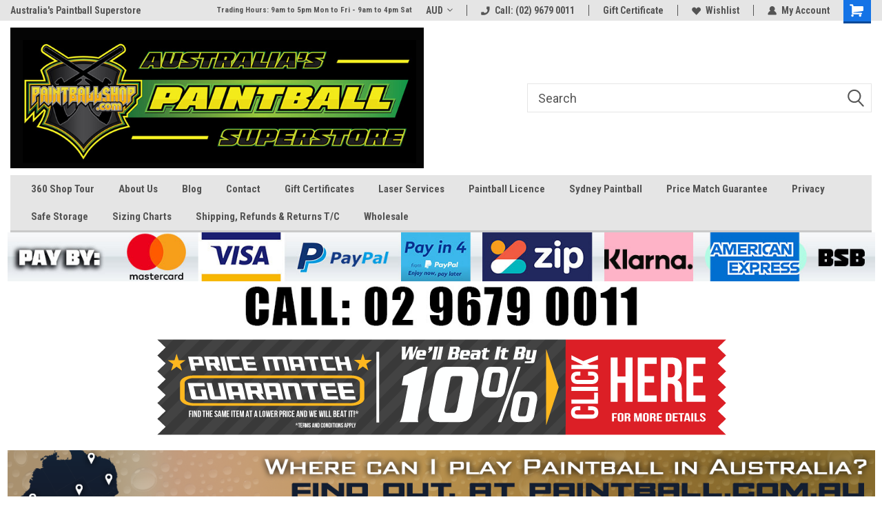

--- FILE ---
content_type: text/html; charset=UTF-8
request_url: https://paintballshop.com/brands/Invert.html
body_size: 47862
content:


<!DOCTYPE html>
<html class="no-js" lang="en">
<head>
    <title>Invert Products - Paintballshop.com</title>
    <link rel="dns-prefetch preconnect" href="https://cdn11.bigcommerce.com/s-7qt1g" crossorigin><link rel="dns-prefetch preconnect" href="https://fonts.googleapis.com/" crossorigin><link rel="dns-prefetch preconnect" href="https://fonts.gstatic.com/" crossorigin>
    <meta name="keywords" content="paintball guns,markers,loaders,goggles,masks,paintballs,tippmann,eclipse,hoppers,gloves,protection,jerseys,pants,harness,dye,planet eclipse,paintball gun,gog,enmey,push,unite,CRBN,"><link rel='canonical' href='https://paintballshop.com/brands/Invert.html' /><meta name='platform' content='bigcommerce.stencil' />
    
    
    <link href="https://cdn11.bigcommerce.com/s-7qt1g/product_images/paintball-pete-favicon.jpg" rel="shortcut icon">
    <meta name="viewport" content="width=device-width, initial-scale=1, maximum-scale=1">
    <script>
        // Change document class from no-js to js so we can detect this in css
        document.documentElement.className = document.documentElement.className.replace('no-js', 'js');
    </script>
    <script async src="https://cdn11.bigcommerce.com/s-7qt1g/stencil/93a69320-65f4-013e-f105-3a115111cfff/e/ecf684e0-6ffd-013e-8fdb-6e834e8a9cdc/dist/theme-bundle.head_async.js"></script>
    <link href="https://fonts.googleapis.com/css?family=Roboto+Condensed:400,700%7CRoboto:400,300&display=block" rel="stylesheet">
    <link data-stencil-stylesheet href="https://cdn11.bigcommerce.com/s-7qt1g/stencil/93a69320-65f4-013e-f105-3a115111cfff/e/ecf684e0-6ffd-013e-8fdb-6e834e8a9cdc/css/theme-2a1c2b20-b2ca-013e-f633-12ba55dc41a5.css" rel="stylesheet">
    <!-- Start Tracking Code for analytics_facebook -->

<script>
!function(f,b,e,v,n,t,s){if(f.fbq)return;n=f.fbq=function(){n.callMethod?n.callMethod.apply(n,arguments):n.queue.push(arguments)};if(!f._fbq)f._fbq=n;n.push=n;n.loaded=!0;n.version='2.0';n.queue=[];t=b.createElement(e);t.async=!0;t.src=v;s=b.getElementsByTagName(e)[0];s.parentNode.insertBefore(t,s)}(window,document,'script','https://connect.facebook.net/en_US/fbevents.js');

fbq('set', 'autoConfig', 'false', '622773512405981');
fbq('dataProcessingOptions', ['LDU'], 0, 0);
fbq('init', '622773512405981', {"external_id":"12e0ff97-bd81-4eb0-835d-982d74ba9445"});
fbq('set', 'agent', 'bigcommerce', '622773512405981');

function trackEvents() {
    var pathName = window.location.pathname;

    fbq('track', 'PageView', {}, "");

    // Search events start -- only fire if the shopper lands on the /search.php page
    if (pathName.indexOf('/search.php') === 0 && getUrlParameter('search_query')) {
        fbq('track', 'Search', {
            content_type: 'product_group',
            content_ids: [],
            search_string: getUrlParameter('search_query')
        });
    }
    // Search events end

    // Wishlist events start -- only fire if the shopper attempts to add an item to their wishlist
    if (pathName.indexOf('/wishlist.php') === 0 && getUrlParameter('added_product_id')) {
        fbq('track', 'AddToWishlist', {
            content_type: 'product_group',
            content_ids: []
        });
    }
    // Wishlist events end

    // Lead events start -- only fire if the shopper subscribes to newsletter
    if (pathName.indexOf('/subscribe.php') === 0 && getUrlParameter('result') === 'success') {
        fbq('track', 'Lead', {});
    }
    // Lead events end

    // Registration events start -- only fire if the shopper registers an account
    if (pathName.indexOf('/login.php') === 0 && getUrlParameter('action') === 'account_created') {
        fbq('track', 'CompleteRegistration', {}, "");
    }
    // Registration events end

    

    function getUrlParameter(name) {
        var cleanName = name.replace(/[\[]/, '\[').replace(/[\]]/, '\]');
        var regex = new RegExp('[\?&]' + cleanName + '=([^&#]*)');
        var results = regex.exec(window.location.search);
        return results === null ? '' : decodeURIComponent(results[1].replace(/\+/g, ' '));
    }
}

if (window.addEventListener) {
    window.addEventListener("load", trackEvents, false)
}
</script>
<noscript><img height="1" width="1" style="display:none" alt="null" src="https://www.facebook.com/tr?id=622773512405981&ev=PageView&noscript=1&a=plbigcommerce1.2&eid="/></noscript>

<!-- End Tracking Code for analytics_facebook -->

<!-- Start Tracking Code for analytics_googleanalytics -->

<script>
  (function(i,s,o,g,r,a,m){i['GoogleAnalyticsObject']=r;i[r]=i[r]||function(){
  (i[r].q=i[r].q||[]).push(arguments)},i[r].l=1*new Date();a=s.createElement(o),
  m=s.getElementsByTagName(o)[0];a.async=1;a.src=g;m.parentNode.insertBefore(a,m)
  })(window,document,'script','//www.google-analytics.com/analytics.js','ga');

  ga('create', 'UA-3259971-3', 'auto');
  ga('send', 'pageview');
</script>

<script>
    (function(i,s,o,g,r,a,m){i['GoogleAnalyticsObject']=r;i[r]=i[r]||function(){
    (i[r].q=i[r].q||[]).push(arguments)},i[r].l=1*new Date();a=s.createElement(o),
    m=s.getElementsByTagName(o)[0];a.async=1;a.src=g;m.parentNode.insertBefore(a,m)
    })(window,document,'script','//www.google-analytics.com/analytics.js','ga');

    ga('create', 'UA-3259971-3', 'paintballshop.com');
    ga('send', 'pageview');
    ga('require', 'ecommerce', 'ecommerce.js');

    function trackEcommerce() {
    this._addTrans = addTrans;
    this._addItem = addItems;
    this._trackTrans = trackTrans;
    }
    function addTrans(orderID,store,total,tax,shipping,city,state,country) {
    ga('ecommerce:addTransaction', {
        'id': orderID,
        'affiliation': store,
        'revenue': total,
        'tax': tax,
        'shipping': shipping,
        'city': city,
        'state': state,
        'country': country
    });
    }
    function addItems(orderID,sku,product,variation,price,qty) {
    ga('ecommerce:addItem', {
        'id': orderID,
        'sku': sku,
        'name': product,
        'category': variation,
        'price': price,
        'quantity': qty
    });
    }
    function trackTrans() {
        ga('ecommerce:send');
    }
    var pageTracker = new trackEcommerce();
</script>

<!-- End Tracking Code for analytics_googleanalytics -->

<!-- Start Tracking Code for analytics_googleanalytics4 -->

<script data-cfasync="false" src="https://cdn11.bigcommerce.com/shared/js/google_analytics4_bodl_subscribers-358423becf5d870b8b603a81de597c10f6bc7699.js" integrity="sha256-gtOfJ3Avc1pEE/hx6SKj/96cca7JvfqllWA9FTQJyfI=" crossorigin="anonymous"></script>
<script data-cfasync="false">
  (function () {
    window.dataLayer = window.dataLayer || [];

    function gtag(){
        dataLayer.push(arguments);
    }

    function initGA4(event) {
         function setupGtag() {
            function configureGtag() {
                gtag('js', new Date());
                gtag('set', 'developer_id.dMjk3Nj', true);
                gtag('config', 'G-YSHSDY48DT');
            }

            var script = document.createElement('script');

            script.src = 'https://www.googletagmanager.com/gtag/js?id=G-YSHSDY48DT';
            script.async = true;
            script.onload = configureGtag;

            document.head.appendChild(script);
        }

        setupGtag();

        if (typeof subscribeOnBodlEvents === 'function') {
            subscribeOnBodlEvents('G-YSHSDY48DT', false);
        }

        window.removeEventListener(event.type, initGA4);
    }

    

    var eventName = document.readyState === 'complete' ? 'consentScriptsLoaded' : 'DOMContentLoaded';
    window.addEventListener(eventName, initGA4, false);
  })()
</script>

<!-- End Tracking Code for analytics_googleanalytics4 -->

<!-- Start Tracking Code for analytics_siteverification -->

<meta name="google-site-verification" content="eVX_2LcKejrfWujIgb3ns1lCcxMbMq0q-ve4N6hFAf4" />

<!-- End Tracking Code for analytics_siteverification -->


<script type="text/javascript" src="https://checkout-sdk.bigcommerce.com/v1/loader.js" defer ></script>
<script type="text/javascript">
var BCData = {};
</script>

 <script data-cfasync="false" src="https://microapps.bigcommerce.com/bodl-events/1.9.4/index.js" integrity="sha256-Y0tDj1qsyiKBRibKllwV0ZJ1aFlGYaHHGl/oUFoXJ7Y=" nonce="" crossorigin="anonymous"></script>
 <script data-cfasync="false" nonce="">

 (function() {
    function decodeBase64(base64) {
       const text = atob(base64);
       const length = text.length;
       const bytes = new Uint8Array(length);
       for (let i = 0; i < length; i++) {
          bytes[i] = text.charCodeAt(i);
       }
       const decoder = new TextDecoder();
       return decoder.decode(bytes);
    }
    window.bodl = JSON.parse(decodeBase64("[base64]"));
 })()

 </script>

<script nonce="">
(function () {
    var xmlHttp = new XMLHttpRequest();

    xmlHttp.open('POST', 'https://bes.gcp.data.bigcommerce.com/nobot');
    xmlHttp.setRequestHeader('Content-Type', 'application/json');
    xmlHttp.send('{"store_id":"482991","timezone_offset":"11.0","timestamp":"2026-01-07T09:49:25.46036000Z","visit_id":"9e861bd4-025f-40ea-8317-cdc855e64c2d","channel_id":1}');
})();
</script>

    
    
    
    
    
    
    
    
</head>
    <body id="body" class="main   twelve-eighty    base-layout   header-in-container">

        <!-- snippet location header -->
        <svg data-src="https://cdn11.bigcommerce.com/s-7qt1g/stencil/93a69320-65f4-013e-f105-3a115111cfff/e/ecf684e0-6ffd-013e-8fdb-6e834e8a9cdc/img/icon-sprite.svg" class="icons-svg-sprite"></svg>


        
<div class="header-container header-mn sticky-header gift-certificates-enabled ">
    
    <div class="mbl-head-stick">
        <div class="top-menu">
            <div class="content">
                <!-- NEW BUTTON TO TRIGGER MAIN NAV WHEN STICKY -->
                <!-- <div class="alt-toggle">
            <h2 class="container-header btn"><span class="down-arrrow burger-menu"><i class="burger open" aria-hidden="true"><svg><use xlink:href="#icon-Menu" /></svg></i><i class="menu close" aria-hidden="true"><svg><use xlink:href="#icon-close" /></svg></i></span></h2>
            <h2 class="container-header text"><span class="mega-shop-text"></span></h2>
          </div> -->
    
                <!-- OPTIONAL SHORT MESSAGE LINK -->
                <!-- <div class="left">
              <a class="optional-message-link" href="">Put an optional message here.</a>
            </div> -->
    
                <div class="left-top-banner">
                    <div class="bnr-slider" data-slick='{
    "arrows": false,
    "mobileFirst": true,
    "slidesToShow": 1,
    "slidesToScroll": 1,
    "dots": false,
    "autoplay": true,
    "autoplaySpeed": 3500
}'>
        <p class="banner-text">Australia&#x27;s Paintball Superstore</p>
        <p class="banner-text">The Best Prices and Gear Guaranteed!</p>
</div>                </div>
    
                <div class="right-top-banner full-rght cnt-none">
                    <div style="font-size:0.8em;display:flex;flex-direction:column;justify-content:space-around;"><span>Trading Hours: 9am to 5pm Mon to Fri - 9am to 4pm Sat</span></div>
                    <ul class="right-main mbl-numb">
                        <li class="navUser-item left phone-number nav-br">
                            <a href="tel:Call: (02) 9679 0011">
                                <svg version="1.1" xmlns="http://www.w3.org/2000/svg" width="32" height="32" viewBox="0 0 32 32">
                                    <path
                                        d="M8.3 12.3l3-2.9c0.3-0.3 0.5-0.7 0.4-1.1l-0.9-6.7c0-0.7-0.8-1.2-1.5-1.2l-7.6 0.5c-0.3 0-0.6 0.3-0.6 0.6-1.6 8-0.6 16.7 5.9 23 6.5 6.4 15.2 7.3 23.4 5.9 0.3 0 0.6-0.3 0.6-0.7v-8c0-0.7-0.5-1.3-1.2-1.4l-6.2-0.4c-0.4 0-0.8 0.1-1.1 0.4l-3 3s-12.5 1.3-11.2-11z"
                                    ></path>
                                </svg>
                                Call: (02) 9679 0011
                            </a>
                        </li>
                    </ul>
                    <div class="right account-links">
                        <ul class="right-main">
                            <div class="rhgt-top">
                                <div class="nav-br">
                                    <div class="currency-converter">
<li class="navUser-item currency-menu">
    <a class="navUser-action has-dropdown" title="Currency Selector" alt="Currency Selector" href="#" data-dropdown="currencySelection" aria-controls="currencySelection" aria-expanded="false">AUD <i class="icon currency" aria-hidden="true"><svg><use xlink:href="#icon-dropdown" /></svg></i></a>
    <ul class="dropdown-menu" id="currencySelection" data-dropdown-content aria-hidden="true" tabindex="-1">
        <li class="dropdown-menu-item">
            <a class="currency-name-switcher" href="https://paintballshop.com/brands/Invert.html?setCurrencyId=1">
                <strong><img src="https://cdn11.bigcommerce.com/s-7qt1g/lib/flags/au.gif" border="0" alt="" role="presentation" /> Australian Dollar</strong>
            </a>
        </li>
        <li class="dropdown-menu-item">
            <a class="currency-name-switcher" href="https://paintballshop.com/brands/Invert.html?setCurrencyId=2">
                <img src="https://cdn11.bigcommerce.com/s-7qt1g/lib/flags/nz.gif" border="0" alt="" role="presentation" /> New Zealand Dollar
            </a>
        </li>
        <li class="dropdown-menu-item">
            <a class="currency-name-switcher" href="https://paintballshop.com/brands/Invert.html?setCurrencyId=3">
                <img src="https://cdn11.bigcommerce.com/s-7qt1g/lib/flags/us.gif" border="0" alt="" role="presentation" /> US Dollars
            </a>
        </li>
        <li class="dropdown-menu-item">
            <a class="currency-name-switcher" href="https://paintballshop.com/brands/Invert.html?setCurrencyId=4">
                <img src="https://cdn11.bigcommerce.com/s-7qt1g/lib/flags/regions/eu.gif" border="0" alt="" role="presentation" /> Euro
            </a>
        </li>
        <li class="dropdown-menu-item">
            <a class="currency-name-switcher" href="https://paintballshop.com/brands/Invert.html?setCurrencyId=5">
                <img src="https://cdn11.bigcommerce.com/s-7qt1g/lib/flags/ca.gif" border="0" alt="" role="presentation" /> Canadian Dollar
            </a>
        </li>
        <li class="dropdown-menu-item">
            <a class="currency-name-switcher" href="https://paintballshop.com/brands/Invert.html?setCurrencyId=6">
                <img src="https://cdn11.bigcommerce.com/s-7qt1g/lib/flags/my.gif" border="0" alt="" role="presentation" /> Malaysian Ringgit
            </a>
        </li>
    </ul>
</li>
</div>

                                 </div>
                                <li class="navUser-item left phone-number nav-br">
                                    <a href="tel:Call: (02) 9679 0011">
                                        <svg version="1.1" xmlns="http://www.w3.org/2000/svg" width="32" height="32" viewBox="0 0 32 32">
                                            <path
                                                d="M8.3 12.3l3-2.9c0.3-0.3 0.5-0.7 0.4-1.1l-0.9-6.7c0-0.7-0.8-1.2-1.5-1.2l-7.6 0.5c-0.3 0-0.6 0.3-0.6 0.6-1.6 8-0.6 16.7 5.9 23 6.5 6.4 15.2 7.3 23.4 5.9 0.3 0 0.6-0.3 0.6-0.7v-8c0-0.7-0.5-1.3-1.2-1.4l-6.2-0.4c-0.4 0-0.8 0.1-1.1 0.4l-3 3s-12.5 1.3-11.2-11z"
                                            ></path>
                                        </svg>
                                        Call: (02) 9679 0011
                                    </a>
                                </li>
                                 
                                <li class="navUser-item gift-certficates nav-br">
                                    <a class="navUser-action" href="/giftcertificates.php">Gift Certificate</a>
                                </li>
                                 
                                <li class="navUser-item wsh-link nav-br">
                                    <a class="navUser-action" href="/wishlist.php">
                                        <svg version="1.1" xmlns="http://www.w3.org/2000/svg" width="32" height="32" viewBox="0 0 32 32">
                                            <path
                                                d="M0.6 13.9c0.4 1.4 1 2.6 2.1 3.6l13.5 14 13.5-14c1-1 1.7-2.2 2.1-3.6s0.4-2.7 0-4.1c-0.4-1.3-1-2.5-2.1-3.5-1-1-2.2-1.7-3.5-2.1s-2.7-0.4-4.1 0c-1.4 0.4-2.6 1-3.5 2.1l-2.3 2.8-2.3-2.8c-1-1-2.2-1.7-3.5-2.1s-2.7-0.4-4.1 0c-1.4 0.4-2.6 1-3.6 2.1-1 1-1.7 2.2-2.1 3.5s-0.4 2.7 0 4.1z"
                                            ></path>
                                        </svg>
                                        Wishlist
                                    </a>
                                </li>
                                 
                                <li class="navUser-item navUser-item--account nav-br">
                                    <a class="navUser-action anct-link">
                                        <svg version="1.1" xmlns="http://www.w3.org/2000/svg" width="32" height="32" viewBox="0 0 32 32">
                                            <path
                                                d="M31.8 27.3c-1.2-5.2-4.7-9-9.5-10.8 2.5-2 4-5.2 3.4-8.7-0.6-4-4-7.3-8.2-7.8-5.7-0.6-10.6 3.8-10.6 9.3s1.4 5.5 3.5 7.2c-4.7 1.7-8.3 5.6-9.5 10.8-0.4 1.9 1.1 3.7 3.1 3.7h24.6c2 0 3.5-1.8 3.1-3.7z"
                                            ></path>
                                        </svg>
                                        <span class="anct-title">My Account</span>
                                    </a>
                                    <ul class="acnt-popup">
                                        <li>
                                            <a class="navUser-action login" href="/login.php">Login</a>
                                        </li>
                                        <li>
                                            <a class="navUser-action create" href="/login.php?action=create_account">Sign Up</a>
                                        </li>
                                    </ul>
                                </li>
                                <li class="navUser-item navUser-item--cart ">
                                    <a class="navUser-action" data-cart-preview data-dropdown="cart-preview-dropdown" data-options="align:right" href="/cart.php">
                                        <span class="navUser-item-cartLabel">
                                            <i class="cart-icon" aria-hidden="true">
                                                <svg version="1.1" xmlns="http://www.w3.org/2000/svg" width="32" height="32" viewBox="0 0 32 32">
                                                    <path
                                                        d="M29.9 6.2h-21.3v-1.6c0-1.4-1.2-2.6-2.6-2.6h-4.2c-0.9 0-1.6 0.7-1.6 1.7s0.7 1.7 1.7 1.7h3.4v17.1c0 1.4 1.2 2.6 2.6 2.6h19.3c0.9 0 1.7-0.7 1.7-1.7s-0.7-1.7-1.7-1.7h-18.6v-1.2l21.5-2.8c1.1-0.2 1.9-1.1 2-2.2v-7.1c0-1.2-1-2.1-2.1-2.1zM6.5 25.3c-1.6 0-2.8 1.3-2.8 2.8s1.3 2.8 2.8 2.8 2.8-1.3 2.8-2.8-1.3-2.8-2.8-2.8zM24.4 25.3c-1.6 0-2.8 1.3-2.8 2.8s1.3 2.8 2.8 2.8 2.8-1.3 2.8-2.8-1.3-2.8-2.8-2.8z"
                                                    ></path>
                                                </svg>
                                            </i>
                                        </span>
                                        <span class="countPill cart-quantity">0</span>
                                    </a>
    
                                    <div class="dropdown-menu" id="cart-preview-dropdown" data-dropdown-content aria-hidden="true"></div>
                                </li>
                            </div>
                        </ul>
                    </div>
                </div>
                <div class="clear"></div>
            </div>
        </div>
    
        <div class="header-container mbl-main full-width  full-width in-container">
            <div class="header-padding">
                <div class="header-padding">
                    <header class="header" role="banner">
                        <a href="#" class="mobileMenu-toggle" data-mobile-menu-toggle="menu">
                            <span class="mobileMenu-toggleIcon">Toggle menu</span>
                        </a>
    
                        <div class="header-logo header-logo--left">
                            <a href="https://paintballshop.com/">
            <img class="header-logo-image-unknown-size" src="https://cdn11.bigcommerce.com/s-7qt1g/images/stencil/original/facebook-pbs-header-798_1725944942__14913.original.jpg" alt="Paintballshop.com" title="Paintballshop.com">
</a>
                        </div>
                         
                         <span id="menu" class="is-srOnly mbl-tgl" style="display: none !important;"></span>
                        <div class="mbl-srch-icon">
                            <svg class="search-icon"><use xlink:href="#icon-search"></use></svg>
                        </div>
                        <div class="navPages-container dsk-search-bar mbl-srchbar inside-header left-logo search-container not-sticky" data-menu>
                            <nav class="navPages">
                                <span class="srch-close">
                                    <svg version="1.1" xmlns="http://www.w3.org/2000/svg" width="32" height="32" viewBox="0 0 32 32">
                                        <path d="M0 2.6l13.4 13.4-13.4 13.3 2.6 2.6 13.4-13.4 13.4 13.4 2.6-2.6-13.4-13.4 13.4-13.4-2.6-2.5-13.4 13.4-13.3-13.4-2.7 2.6z"></path>
                                    </svg>
                                </span>
                                <div class="navPages-quickSearch right searchbar">
                                    <div class="container">
    <!-- snippet location forms_search -->
    <form class="form" action="/search.php">
        <fieldset class="form-fieldset">
            <div class="form-field">
                <label class="u-hiddenVisually" for="search_query">Search</label>
                <input class="form-input" data-search-quick name="search_query" id="search_query" data-error-message="Search field cannot be empty." placeholder="Search" autocomplete="off">
                <div class="search-icon"><svg class="header-icon search-icon" title="submit" alt="submit"><use xlink:href="#icon-search"></use></svg></div>
                <input class="button button--primary form-prefixPostfix-button--postfix" type="submit" value="">
            </div>
        </fieldset>
        <div class="clear"></div>
    </form>
    <div id="search-action-buttons" class="search-buttons-container">
      <div class="align-right">
      <!-- <a href="#" class="reset quicksearch" aria-label="reset search" role="button" style="inline-block;">
        <span class="reset" aria-hidden="true">Reset Search</span>
      </a> -->
      <a href="#" class="modal-close custom-quick-search" aria-label="Close" role="button" style="inline-block;">
        <span aria-hidden="true">&#215;</span>
      </a>
      <div class="clear"></div>
      </div>
      <div class="clear"></div>
    </div>
      <section id="quickSearch" class="quickSearchResults" data-bind="html: results">
      </section>
      <div class="clear"></div>
</div>
                                </div>
                            </nav>
                        </div>
                        <div class="navPages-container mbl-search-bar mbl-srchbar inside-header left-logo search-container not-sticky" data-menu>
                            <nav class="navPages">
                                <span class="srch-close">
                                    <svg version="1.1" xmlns="http://www.w3.org/2000/svg" width="32" height="32" viewBox="0 0 32 32">
                                        <path d="M0 2.6l13.4 13.4-13.4 13.3 2.6 2.6 13.4-13.4 13.4 13.4 2.6-2.6-13.4-13.4 13.4-13.4-2.6-2.5-13.4 13.4-13.3-13.4-2.7 2.6z"></path>
                                    </svg>
                                </span>
                                <div class="navPages-quickSearch right searchbar">
                                    <div class="container">
    <!-- snippet location forms_search -->
    <form class="form" action="/search.php">
        <fieldset class="form-fieldset">
            <div class="form-field">
                <label class="u-hiddenVisually" for="search_query">Search</label>
                <input class="form-input" data-search-quick name="search_query" id="search_query" data-error-message="Search field cannot be empty." placeholder="Search" autocomplete="off">
                <div class="search-icon"><svg class="header-icon search-icon" title="submit" alt="submit"><use xlink:href="#icon-search"></use></svg></div>
                <input class="button button--primary form-prefixPostfix-button--postfix" type="submit" value="">
            </div>
        </fieldset>
        <div class="clear"></div>
    </form>
    <div id="search-action-buttons" class="search-buttons-container">
      <div class="align-right">
      <!-- <a href="#" class="reset quicksearch" aria-label="reset search" role="button" style="inline-block;">
        <span class="reset" aria-hidden="true">Reset Search</span>
      </a> -->
      <a href="#" class="modal-close custom-quick-search" aria-label="Close" role="button" style="inline-block;">
        <span aria-hidden="true">&#215;</span>
      </a>
      <div class="clear"></div>
      </div>
      <div class="clear"></div>
    </div>
      <section id="quickSearch" class="quickSearchResults" data-bind="html: results">
      </section>
      <div class="clear"></div>
</div>
                                </div>
                            </nav>
                        </div>
                                                 <div class="clear"></div>
                        <div class="mobile-menu navPages-container" id="menu" data-menu>
                            <nav class="navPages">
    <ul class="navPages-list">
        <div class="nav-align">
        <div class="custom-pages-nav">
            <div id="mobile-menu">
              <div class="category-menu mbl-cat">
                <h2 class="container-header mobile">Shop By Category</h2>
                    <li class="navPages-item mobile">
                        <a class="navPages-action" href="https://paintballshop.com/new-items/">NEW ITEMS</a>
                    </li>
                    <li class="navPages-item mobile">
                        <a class="navPages-action has-subMenu" href="https://paintballshop.com/barrels-accessories/">
    Barrels &amp; Accessories <i class="fa fa-chevron-down main-nav" aria-hidden="true"><svg><use xlink:href="#icon-dropdown" /></svg></i>
</a>
<div class="navPage-subMenu" id="navPages-766" aria-hidden="true" tabindex="-1">
    <ul class="navPage-subMenu-list">
            <li class="navPage-subMenu-item">
                    <a class="navPage-subMenu-action navPages-action" href="https://paintballshop.com/32-degrees-1/">32 Degrees</a>
            </li>
            <li class="navPage-subMenu-item">
                    <a
                        class="navPage-subMenu-action navPages-action has-subMenu"
                        href="https://paintballshop.com/barrel-cleaning2/">
                        Barrel Cleaning <i class="fa fa-chevron-down" aria-hidden="true"><svg><use xlink:href="#icon-chevron-down" /></svg></i>
                    </a>
                    <ul class="navPage-childList" id="navPages-1063">
                        <li class="navPage-childList-item">
                            <a class="navPage-childList-action navPages-action" href="https://paintballshop.com/hk-army-swabs/">HK Army Swabs</a>
                        </li>
                        <li class="navPage-childList-item">
                            <a class="navPage-childList-action navPages-action" href="https://paintballshop.com/paintballshop-swabs/">Paintballshop Swabs</a>
                        </li>
                        <li class="navPage-childList-item">
                            <a class="navPage-childList-action navPages-action" href="https://paintballshop.com/stick-squeegees/">Stick Squeegees</a>
                        </li>
                        <li class="navPage-childList-item">
                            <a class="navPage-childList-action navPages-action" href="https://paintballshop.com/50-cal-swabs/">50 Cal Swabs</a>
                        </li>
                    </ul>
            </li>
            <li class="navPage-subMenu-item">
                    <a
                        class="navPage-subMenu-action navPages-action has-subMenu"
                        href="https://paintballshop.com/barrel-bags-condoms/">
                        Barrel Bags/Condoms <i class="fa fa-chevron-down" aria-hidden="true"><svg><use xlink:href="#icon-chevron-down" /></svg></i>
                    </a>
                    <ul class="navPage-childList" id="navPages-772">
                        <li class="navPage-childList-item">
                            <a class="navPage-childList-action navPages-action" href="https://paintballshop.com/eclipse-barrel-condoms/">Eclipse Barrel Condoms</a>
                        </li>
                        <li class="navPage-childList-item">
                            <a class="navPage-childList-action navPages-action" href="https://paintballshop.com/hk-barrel-condoms/">HK Barrel Condoms</a>
                        </li>
                        <li class="navPage-childList-item">
                            <a class="navPage-childList-action navPages-action" href="https://paintballshop.com/misc-barrel-condoms/">Misc Barrel Condoms</a>
                        </li>
                        <li class="navPage-childList-item">
                            <a class="navPage-childList-action navPages-action" href="https://paintballshop.com/paintlball-assassin-barrel-condoms/">Paintlball Assassin Barrel Condoms</a>
                        </li>
                    </ul>
            </li>
            <li class="navPage-subMenu-item">
                    <a class="navPage-subMenu-action navPages-action" href="https://paintballshop.com/bt-3/">BT</a>
            </li>
            <li class="navPage-subMenu-item">
                    <a class="navPage-subMenu-action navPages-action" href="https://paintballshop.com/crbn-barrels/">CRBN Barrels</a>
            </li>
            <li class="navPage-subMenu-item">
                    <a class="navPage-subMenu-action navPages-action" href="https://paintballshop.com/dye-precision-3/">DYE Precision</a>
            </li>
            <li class="navPage-subMenu-item">
                    <a class="navPage-subMenu-action navPages-action" href="https://paintballshop.com/empire-4/">Empire</a>
            </li>
            <li class="navPage-subMenu-item">
                    <a
                        class="navPage-subMenu-action navPages-action has-subMenu"
                        href="https://paintballshop.com/gog-barrels/">
                        Freak Barrels <i class="fa fa-chevron-down" aria-hidden="true"><svg><use xlink:href="#icon-chevron-down" /></svg></i>
                    </a>
                    <ul class="navPage-childList" id="navPages-1159">
                        <li class="navPage-childList-item">
                            <a class="navPage-childList-action navPages-action" href="https://paintballshop.com/freak-inserts/">Freak Inserts</a>
                        </li>
                        <li class="navPage-childList-item">
                            <a class="navPage-childList-action navPages-action" href="https://paintballshop.com/freak/">Freak</a>
                        </li>
                        <li class="navPage-childList-item">
                            <a class="navPage-childList-action navPages-action" href="https://paintballshop.com/freak-xl/">Freak XL</a>
                        </li>
                        <li class="navPage-childList-item">
                            <a class="navPage-childList-action navPages-action" href="https://paintballshop.com/freak-xl-2-0/">Freak XL 2.0</a>
                        </li>
                        <li class="navPage-childList-item">
                            <a class="navPage-childList-action navPages-action" href="https://paintballshop.com/freak-jnr-xl/">Freak Jnr  XL</a>
                        </li>
                        <li class="navPage-childList-item">
                            <a class="navPage-childList-action navPages-action" href="https://paintballshop.com/freak-jnr/">Freak Jnr</a>
                        </li>
                        <li class="navPage-childList-item">
                            <a class="navPage-childList-action navPages-action" href="https://paintballshop.com/freak-carbon/">Freak Carbon</a>
                        </li>
                    </ul>
            </li>
            <li class="navPage-subMenu-item">
                    <a
                        class="navPage-subMenu-action navPages-action has-subMenu"
                        href="https://paintballshop.com/hk-army-lazr-xv/">
                        HK Army LAZR / XV <i class="fa fa-chevron-down" aria-hidden="true"><svg><use xlink:href="#icon-chevron-down" /></svg></i>
                    </a>
                    <ul class="navPage-childList" id="navPages-1175">
                        <li class="navPage-childList-item">
                            <a class="navPage-childList-action navPages-action" href="https://paintballshop.com/lazr/">LAZR</a>
                        </li>
                        <li class="navPage-childList-item">
                            <a class="navPage-childList-action navPages-action" href="https://paintballshop.com/lazr-elite/">LAZR Elite</a>
                        </li>
                        <li class="navPage-childList-item">
                            <a class="navPage-childList-action navPages-action" href="https://paintballshop.com/lazr-parts/">LAZR Parts</a>
                        </li>
                        <li class="navPage-childList-item">
                            <a class="navPage-childList-action navPages-action" href="https://paintballshop.com/xv/">XV</a>
                        </li>
                    </ul>
            </li>
            <li class="navPage-subMenu-item">
                    <a class="navPage-subMenu-action navPages-action" href="https://paintballshop.com/deathstix-1-2/">Paintball Assassin - Deathstix 1/2</a>
            </li>
            <li class="navPage-subMenu-item">
                    <a class="navPage-subMenu-action navPages-action" href="https://paintballshop.com/paintball-assassin-deathstix-3/">Paintball Assassin - Deathstix 3</a>
            </li>
            <li class="navPage-subMenu-item">
                    <a
                        class="navPage-subMenu-action navPages-action has-subMenu"
                        href="https://paintballshop.com/paintballshopbarrels">
                        Paintballshop.com <i class="fa fa-chevron-down" aria-hidden="true"><svg><use xlink:href="#icon-chevron-down" /></svg></i>
                    </a>
                    <ul class="navPage-childList" id="navPages-1237">
                        <li class="navPage-childList-item">
                            <a class="navPage-childList-action navPages-action" href="https://paintballshop.com/enforcer-barrels/">Enforcer Barrels</a>
                        </li>
                        <li class="navPage-childList-item">
                            <a class="navPage-childList-action navPages-action" href="https://paintballshop.com/novelty-barrels/">Novelty Barrels</a>
                        </li>
                        <li class="navPage-childList-item">
                            <a class="navPage-childList-action navPages-action" href="https://paintballshop.com/thumper-barrels/">Thumper Barrels</a>
                        </li>
                    </ul>
            </li>
            <li class="navPage-subMenu-item">
                    <a
                        class="navPage-subMenu-action navPages-action has-subMenu"
                        href="https://paintballshop.com/planet-eclipse-shaft-barrels/">
                        Planet Eclipse Shaft Barrels <i class="fa fa-chevron-down" aria-hidden="true"><svg><use xlink:href="#icon-chevron-down" /></svg></i>
                    </a>
                    <ul class="navPage-childList" id="navPages-896">
                        <li class="navPage-childList-item">
                            <a class="navPage-childList-action navPages-action" href="https://paintballshop.com/s63/">S63</a>
                        </li>
                        <li class="navPage-childList-item">
                            <a class="navPage-childList-action navPages-action" href="https://paintballshop.com/shaft-4/">Shaft 4</a>
                        </li>
                        <li class="navPage-childList-item">
                            <a class="navPage-childList-action navPages-action" href="https://paintballshop.com/shaft-fr/">Shaft &amp; FR</a>
                        </li>
                        <li class="navPage-childList-item">
                            <a class="navPage-childList-action navPages-action" href="https://paintballshop.com/shaft-fl/">Shaft FL</a>
                        </li>
                    </ul>
            </li>
            <li class="navPage-subMenu-item">
                    <a class="navPage-subMenu-action navPages-action" href="https://paintballshop.com/smart-parts-2/">Smart Parts</a>
            </li>
            <li class="navPage-subMenu-item">
                    <a class="navPage-subMenu-action navPages-action" href="https://paintballshop.com/tippmann-3/">Tippmann</a>
            </li>
            <li class="navPage-subMenu-item">
                    <a class="navPage-subMenu-action navPages-action" href="https://paintballshop.com/valken-4/">Valken</a>
            </li>
    </ul>
</div>
                    </li>
                    <li class="navPages-item mobile">
                        <a class="navPages-action" href="https://paintballshop.com/batteries/">Batteries</a>
                    </li>
                    <li class="navPages-item mobile">
                        <a class="navPages-action has-subMenu" href="https://paintballshop.com/bunkers/">
    Bunkers <i class="fa fa-chevron-down main-nav" aria-hidden="true"><svg><use xlink:href="#icon-dropdown" /></svg></i>
</a>
<div class="navPage-subMenu" id="navPages-800" aria-hidden="true" tabindex="-1">
    <ul class="navPage-subMenu-list">
            <li class="navPage-subMenu-item">
                    <a class="navPage-subMenu-action navPages-action" href="https://paintballshop.com/sup-air/">Sup Air</a>
            </li>
    </ul>
</div>
                    </li>
                    <li class="navPages-item mobile">
                        <a class="navPages-action has-subMenu" href="https://paintballshop.com/casual-apparel/">
    Casual Apparel <i class="fa fa-chevron-down main-nav" aria-hidden="true"><svg><use xlink:href="#icon-dropdown" /></svg></i>
</a>
<div class="navPage-subMenu" id="navPages-747" aria-hidden="true" tabindex="-1">
    <ul class="navPage-subMenu-list">
            <li class="navPage-subMenu-item">
                    <a class="navPage-subMenu-action navPages-action" href="https://paintballshop.com/action-paintball-games/">Action Paintball Games</a>
            </li>
            <li class="navPage-subMenu-item">
                    <a class="navPage-subMenu-action navPages-action" href="https://paintballshop.com/crbn-2/">CRBN</a>
            </li>
            <li class="navPage-subMenu-item">
                    <a class="navPage-subMenu-action navPages-action" href="https://paintballshop.com/derder-2/">Derder</a>
            </li>
            <li class="navPage-subMenu-item">
                    <a class="navPage-subMenu-action navPages-action" href="https://paintballshop.com/dlx/">DLX</a>
            </li>
            <li class="navPage-subMenu-item">
                    <a class="navPage-subMenu-action navPages-action" href="https://paintballshop.com/dyecasual/">Dye</a>
            </li>
            <li class="navPage-subMenu-item">
                    <a
                        class="navPage-subMenu-action navPages-action has-subMenu"
                        href="https://paintballshop.com/hk-army-1/">
                        HK Army <i class="fa fa-chevron-down" aria-hidden="true"><svg><use xlink:href="#icon-chevron-down" /></svg></i>
                    </a>
                    <ul class="navPage-childList" id="navPages-748">
                        <li class="navPage-childList-item">
                            <a class="navPage-childList-action navPages-action" href="https://paintballshop.com/covid-masks/">Covid Masks</a>
                        </li>
                        <li class="navPage-childList-item">
                            <a class="navPage-childList-action navPages-action" href="https://paintballshop.com/girls-wear/">Girls Wear</a>
                        </li>
                        <li class="navPage-childList-item">
                            <a class="navPage-childList-action navPages-action" href="https://paintballshop.com/hk-shorts/">HK Shorts</a>
                        </li>
                        <li class="navPage-childList-item">
                            <a class="navPage-childList-action navPages-action" href="https://paintballshop.com/hk-sunglasses/">HK Sunglasses</a>
                        </li>
                        <li class="navPage-childList-item">
                            <a class="navPage-childList-action navPages-action" href="https://paintballshop.com/hoodies/">Hoodies &amp; Jackets</a>
                        </li>
                        <li class="navPage-childList-item">
                            <a class="navPage-childList-action navPages-action" href="https://paintballshop.com/onesie/">Onesie</a>
                        </li>
                        <li class="navPage-childList-item">
                            <a class="navPage-childList-action navPages-action" href="https://paintballshop.com/hkpants-2/">Pants</a>
                        </li>
                        <li class="navPage-childList-item">
                            <a class="navPage-childList-action navPages-action" href="https://paintballshop.com/socks/">Socks</a>
                        </li>
                        <li class="navPage-childList-item">
                            <a class="navPage-childList-action navPages-action" href="https://paintballshop.com/tank-tops/">Tank Tops</a>
                        </li>
                        <li class="navPage-childList-item">
                            <a class="navPage-childList-action navPages-action" href="https://paintballshop.com/tshirts/">Tshirts</a>
                        </li>
                    </ul>
            </li>
            <li class="navPage-subMenu-item">
                    <a class="navPage-subMenu-action navPages-action" href="https://paintballshop.com/kids-clothing/">Kids Clothing</a>
            </li>
            <li class="navPage-subMenu-item">
                    <a class="navPage-subMenu-action navPages-action" href="https://paintballshop.com/paintball-assassin/">Paintball Assassin</a>
            </li>
            <li class="navPage-subMenu-item">
                    <a class="navPage-subMenu-action navPages-action" href="https://paintballshop.com/paintballshop-com-apparel/">Paintballshop.com Apparel</a>
            </li>
            <li class="navPage-subMenu-item">
                    <a class="navPage-subMenu-action navPages-action" href="https://paintballshop.com/planet-eclipse-5/">Planet Eclipse</a>
            </li>
            <li class="navPage-subMenu-item">
                    <a class="navPage-subMenu-action navPages-action" href="https://paintballshop.com/smart-parts-4/">Smart Parts</a>
            </li>
            <li class="navPage-subMenu-item">
                    <a class="navPage-subMenu-action navPages-action" href="https://paintballshop.com/super-7s-apparel/">Super 7s Apparel</a>
            </li>
            <li class="navPage-subMenu-item">
                    <a class="navPage-subMenu-action navPages-action" href="https://paintballshop.com/sydney-s-w-a-t/">Sydney S.W.A.T.</a>
            </li>
            <li class="navPage-subMenu-item">
                    <a class="navPage-subMenu-action navPages-action" href="https://paintballshop.com/virtue/">Virtue</a>
            </li>
    </ul>
</div>
                    </li>
                    <li class="navPages-item mobile">
                        <a class="navPages-action" href="https://paintballshop.com/camera-mounts/">Camera Mounts</a>
                    </li>
                    <li class="navPages-item mobile">
                        <a class="navPages-action" href="https://paintballshop.com/cool-gear/">Cool Gear</a>
                    </li>
                    <li class="navPages-item mobile">
                        <a class="navPages-action" href="https://paintballshop.com/custom-jerseys/">Custom Team Jerseys </a>
                    </li>
                    <li class="navPages-item mobile">
                        <a class="navPages-action has-subMenu" href="https://paintballshop.com/dvds-and-magazines/">
    DVD&#x27;s and Magazines <i class="fa fa-chevron-down main-nav" aria-hidden="true"><svg><use xlink:href="#icon-dropdown" /></svg></i>
</a>
<div class="navPage-subMenu" id="navPages-782" aria-hidden="true" tabindex="-1">
    <ul class="navPage-subMenu-list">
            <li class="navPage-subMenu-item">
                    <a class="navPage-subMenu-action navPages-action" href="https://paintballshop.com/magazines/">Magazines</a>
            </li>
            <li class="navPage-subMenu-item">
                    <a class="navPage-subMenu-action navPages-action" href="https://paintballshop.com/dvds/">DVD&#x27;s</a>
            </li>
    </ul>
</div>
                    </li>
                    <li class="navPages-item mobile">
                        <a class="navPages-action has-subMenu" href="https://paintballshop.com/firearms/">
    Firearms <i class="fa fa-chevron-down main-nav" aria-hidden="true"><svg><use xlink:href="#icon-dropdown" /></svg></i>
</a>
<div class="navPage-subMenu" id="navPages-1346" aria-hidden="true" tabindex="-1">
    <ul class="navPage-subMenu-list">
            <li class="navPage-subMenu-item">
                    <a class="navPage-subMenu-action navPages-action" href="https://paintballshop.com/handguns/">Handguns</a>
            </li>
            <li class="navPage-subMenu-item">
                    <a class="navPage-subMenu-action navPages-action" href="https://paintballshop.com/air-rifles/">Air Rifles</a>
            </li>
            <li class="navPage-subMenu-item">
                    <a class="navPage-subMenu-action navPages-action" href="https://paintballshop.com/rifles/">Rifles</a>
            </li>
            <li class="navPage-subMenu-item">
                    <a class="navPage-subMenu-action navPages-action" href="https://paintballshop.com/shotguns/">Shotguns</a>
            </li>
    </ul>
</div>
                    </li>
                    <li class="navPages-item mobile">
                        <a class="navPages-action" href="https://paintballshop.com/footwear/">Footwear</a>
                    </li>
                    <li class="navPages-item mobile">
                        <a class="navPages-action has-subMenu" href="https://paintballshop.com/gas-systems-parts/">
    Gas Systems &amp; Parts <i class="fa fa-chevron-down main-nav" aria-hidden="true"><svg><use xlink:href="#icon-dropdown" /></svg></i>
</a>
<div class="navPage-subMenu" id="navPages-750" aria-hidden="true" tabindex="-1">
    <ul class="navPage-subMenu-list">
            <li class="navPage-subMenu-item">
                    <a class="navPage-subMenu-action navPages-action" href="https://paintballshop.com/3000-psi-air-systems/">3000 Psi Air Systems</a>
            </li>
            <li class="navPage-subMenu-item">
                    <a class="navPage-subMenu-action navPages-action" href="https://paintballshop.com/4500-psi-air-systems/">4500 Psi Air Systems</a>
            </li>
            <li class="navPage-subMenu-item">
                    <a class="navPage-subMenu-action navPages-action" href="https://paintballshop.com/airsystemparts">Air System Parts and Fittings</a>
            </li>
            <li class="navPage-subMenu-item">
                    <a class="navPage-subMenu-action navPages-action" href="https://paintballshop.com/asas/">ASA&#x27;s</a>
            </li>
            <li class="navPage-subMenu-item">
                    <a
                        class="navPage-subMenu-action navPages-action has-subMenu"
                        href="https://paintballshop.com/bottle-cover-and-grips/">
                        Bottle Cover And Grips <i class="fa fa-chevron-down" aria-hidden="true"><svg><use xlink:href="#icon-chevron-down" /></svg></i>
                    </a>
                    <ul class="navPage-childList" id="navPages-873">
                        <li class="navPage-childList-item">
                            <a class="navPage-childList-action navPages-action" href="https://paintballshop.com/full-tank-covers/">Full Tank Covers</a>
                        </li>
                        <li class="navPage-childList-item">
                            <a class="navPage-childList-action navPages-action" href="https://paintballshop.com/hk-hardline-tank-cover/">HK Hardline Tank Cover</a>
                        </li>
                        <li class="navPage-childList-item">
                            <a class="navPage-childList-action navPages-action" href="https://paintballshop.com/hk-vice-fc-tank-cover/">HK Vice FC Tank Cover</a>
                        </li>
                        <li class="navPage-childList-item">
                            <a class="navPage-childList-action navPages-action" href="https://paintballshop.com/hk-vice-tank-grip/">HK Vice Tank Grip</a>
                        </li>
                        <li class="navPage-childList-item">
                            <a class="navPage-childList-action navPages-action" href="https://paintballshop.com/paintball-assassin-tank-covers/">Paintball Assassin Tank Covers</a>
                        </li>
                        <li class="navPage-childList-item">
                            <a class="navPage-childList-action navPages-action" href="https://paintballshop.com/tank-grips/">Tank Grips</a>
                        </li>
                    </ul>
            </li>
            <li class="navPage-subMenu-item">
                    <a class="navPage-subMenu-action navPages-action" href="https://paintballshop.com/co2-tanks-and-accessories/">CO2 - Tanks and Accessories</a>
            </li>
            <li class="navPage-subMenu-item">
                    <a class="navPage-subMenu-action navPages-action" href="https://paintballshop.com/guerrilla-air/">Guerrilla Air</a>
            </li>
            <li class="navPage-subMenu-item">
                    <a class="navPage-subMenu-action navPages-action" href="https://paintballshop.com/gladiatair/">GladiatAIR - Australian Approved Tanks</a>
            </li>
            <li class="navPage-subMenu-item">
                    <a class="navPage-subMenu-action navPages-action" href="https://paintballshop.com/rails/">Rails</a>
            </li>
            <li class="navPage-subMenu-item">
                    <a class="navPage-subMenu-action navPages-action" href="https://paintballshop.com/regulators/">Regulators</a>
            </li>
            <li class="navPage-subMenu-item">
                    <a class="navPage-subMenu-action navPages-action" href="https://paintballshop.com/remote-lines-and-accessories/">Remote Lines and Accessories</a>
            </li>
            <li class="navPage-subMenu-item">
                    <a class="navPage-subMenu-action navPages-action" href="https://paintballshop.com/shootair/">Shootair</a>
            </li>
            <li class="navPage-subMenu-item">
                    <a class="navPage-subMenu-action navPages-action" href="https://paintballshop.com/smart-parts-1/">Smart Parts</a>
            </li>
            <li class="navPage-subMenu-item">
                    <a class="navPage-subMenu-action navPages-action" href="https://paintballshop.com/tank-cases/">Tank Cases</a>
            </li>
            <li class="navPage-subMenu-item">
                    <a
                        class="navPage-subMenu-action navPages-action has-subMenu"
                        href="https://paintballshop.com/tank-extenders/">
                        Tank Extenders <i class="fa fa-chevron-down" aria-hidden="true"><svg><use xlink:href="#icon-chevron-down" /></svg></i>
                    </a>
                    <ul class="navPage-childList" id="navPages-1505">
                        <li class="navPage-childList-item">
                            <a class="navPage-childList-action navPages-action" href="https://paintballshop.com/dye-7/">Dye</a>
                        </li>
                        <li class="navPage-childList-item">
                            <a class="navPage-childList-action navPages-action" href="https://paintballshop.com/hk-33/">HK</a>
                        </li>
                        <li class="navPage-childList-item">
                            <a class="navPage-childList-action navPages-action" href="https://paintballshop.com/invert-1/">Invert</a>
                        </li>
                    </ul>
            </li>
    </ul>
</div>
                    </li>
                    <li class="navPages-item mobile">
                        <a class="navPages-action has-subMenu" href="https://paintballshop.com/gear-bags-backpacks/">
    Gear Bags &amp; Backpacks <i class="fa fa-chevron-down main-nav" aria-hidden="true"><svg><use xlink:href="#icon-dropdown" /></svg></i>
</a>
<div class="navPage-subMenu" id="navPages-904" aria-hidden="true" tabindex="-1">
    <ul class="navPage-subMenu-list">
            <li class="navPage-subMenu-item">
                    <a class="navPage-subMenu-action navPages-action" href="https://paintballshop.com/hk-army-2/">HK Army</a>
            </li>
            <li class="navPage-subMenu-item">
                    <a class="navPage-subMenu-action navPages-action" href="https://paintballshop.com/paintballshop-com-marker-bags/">Paintballshop.com Marker Bags</a>
            </li>
            <li class="navPage-subMenu-item">
                    <a
                        class="navPage-subMenu-action navPages-action has-subMenu"
                        href="https://paintballshop.com/push-paintball/">
                        PUSH Paintball <i class="fa fa-chevron-down" aria-hidden="true"><svg><use xlink:href="#icon-chevron-down" /></svg></i>
                    </a>
                    <ul class="navPage-childList" id="navPages-1130">
                        <li class="navPage-childList-item">
                            <a class="navPage-childList-action navPages-action" href="https://paintballshop.com/gear-bag-numbers-and-accessories/">Gear Bag Numbers and Accessories</a>
                        </li>
                    </ul>
            </li>
            <li class="navPage-subMenu-item">
                    <a
                        class="navPage-subMenu-action navPages-action has-subMenu"
                        href="https://paintballshop.com/eclipse-gearbags/">
                        Planet Eclipse <i class="fa fa-chevron-down" aria-hidden="true"><svg><use xlink:href="#icon-chevron-down" /></svg></i>
                    </a>
                    <ul class="navPage-childList" id="navPages-936">
                        <li class="navPage-childList-item">
                            <a class="navPage-childList-action navPages-action" href="https://paintballshop.com/backpacks/">Backpacks</a>
                        </li>
                        <li class="navPage-childList-item">
                            <a class="navPage-childList-action navPages-action" href="https://paintballshop.com/gear-bags/">Gear Bags</a>
                        </li>
                        <li class="navPage-childList-item">
                            <a class="navPage-childList-action navPages-action" href="https://paintballshop.com/holdall/">Holdall</a>
                        </li>
                        <li class="navPage-childList-item">
                            <a class="navPage-childList-action navPages-action" href="https://paintballshop.com/marker-bags-and-cases/">Marker Bags and Cases</a>
                        </li>
                    </ul>
            </li>
    </ul>
</div>
                    </li>
                    <li class="navPages-item mobile">
                        <a class="navPages-action has-subMenu" href="https://paintballshop.com/paintball-gloves/">
    Gloves <i class="fa fa-chevron-down main-nav" aria-hidden="true"><svg><use xlink:href="#icon-dropdown" /></svg></i>
</a>
<div class="navPage-subMenu" id="navPages-1435" aria-hidden="true" tabindex="-1">
    <ul class="navPage-subMenu-list">
            <li class="navPage-subMenu-item">
                    <a class="navPage-subMenu-action navPages-action" href="https://paintballshop.com/eclipse-gloves/">Eclipse Gloves</a>
            </li>
            <li class="navPage-subMenu-item">
                    <a
                        class="navPage-subMenu-action navPages-action has-subMenu"
                        href="https://paintballshop.com/hk-army-gloves/">
                        HK Army Gloves <i class="fa fa-chevron-down" aria-hidden="true"><svg><use xlink:href="#icon-chevron-down" /></svg></i>
                    </a>
                    <ul class="navPage-childList" id="navPages-1437">
                        <li class="navPage-childList-item">
                            <a class="navPage-childList-action navPages-action" href="https://paintballshop.com/bones-gloves/">Bones Gloves</a>
                        </li>
                        <li class="navPage-childList-item">
                            <a class="navPage-childList-action navPages-action" href="https://paintballshop.com/freeline/">Freeline</a>
                        </li>
                        <li class="navPage-childList-item">
                            <a class="navPage-childList-action navPages-action" href="https://paintballshop.com/freeline-knucklez/">Freeline Knucklez</a>
                        </li>
                        <li class="navPage-childList-item">
                            <a class="navPage-childList-action navPages-action" href="https://paintballshop.com/hardline-armored/">Hardline Armored</a>
                        </li>
                        <li class="navPage-childList-item">
                            <a class="navPage-childList-action navPages-action" href="https://paintballshop.com/hostile-ops-1/">Hostile Ops</a>
                        </li>
                        <li class="navPage-childList-item">
                            <a class="navPage-childList-action navPages-action" href="https://paintballshop.com/hstl-line-1/">HSTL Line</a>
                        </li>
                        <li class="navPage-childList-item">
                            <a class="navPage-childList-action navPages-action" href="https://paintballshop.com/pro-glove-full-finger/">Pro Glove Full Finger</a>
                        </li>
                    </ul>
            </li>
            <li class="navPage-subMenu-item">
                    <a class="navPage-subMenu-action navPages-action" href="https://paintballshop.com/paintball-assassin-gloves/">Paintball Assassin Gloves</a>
            </li>
            <li class="navPage-subMenu-item">
                    <a class="navPage-subMenu-action navPages-action" href="https://paintballshop.com/paintballshop-gloves/">Paintballshop Gloves</a>
            </li>
    </ul>
</div>
                    </li>
                    <li class="navPages-item mobile">
                        <a class="navPages-action has-subMenu" href="https://paintballshop.com/headwear/">
    Headwear <i class="fa fa-chevron-down main-nav" aria-hidden="true"><svg><use xlink:href="#icon-dropdown" /></svg></i>
</a>
<div class="navPage-subMenu" id="navPages-767" aria-hidden="true" tabindex="-1">
    <ul class="navPage-subMenu-list">
            <li class="navPage-subMenu-item">
                    <a class="navPage-subMenu-action navPages-action" href="https://paintballshop.com/dye/">Dye</a>
            </li>
            <li class="navPage-subMenu-item">
                    <a
                        class="navPage-subMenu-action navPages-action has-subMenu"
                        href="https://paintballshop.com/hk-1/">
                        HK Army <i class="fa fa-chevron-down" aria-hidden="true"><svg><use xlink:href="#icon-chevron-down" /></svg></i>
                    </a>
                    <ul class="navPage-childList" id="navPages-783">
                        <li class="navPage-childList-item">
                            <a class="navPage-childList-action navPages-action" href="https://paintballshop.com/beanies/">Beanies</a>
                        </li>
                        <li class="navPage-childList-item">
                            <a class="navPage-childList-action navPages-action" href="https://paintballshop.com/hats/">Hats</a>
                        </li>
                        <li class="navPage-childList-item">
                            <a class="navPage-childList-action navPages-action" href="https://paintballshop.com/headbands/">Headbands</a>
                        </li>
                        <li class="navPage-childList-item">
                            <a class="navPage-childList-action navPages-action" href="https://paintballshop.com/headwraps/">Headwraps</a>
                        </li>
                        <li class="navPage-childList-item">
                            <a class="navPage-childList-action navPages-action" href="https://paintballshop.com/sunglasses/">Sunglasses</a>
                        </li>
                    </ul>
            </li>
            <li class="navPage-subMenu-item">
                    <a class="navPage-subMenu-action navPages-action" href="https://paintballshop.com/luxe/">LUXE</a>
            </li>
            <li class="navPage-subMenu-item">
                    <a
                        class="navPage-subMenu-action navPages-action has-subMenu"
                        href="https://paintballshop.com/paintball-assassin-5/">
                        Paintball Assassin <i class="fa fa-chevron-down" aria-hidden="true"><svg><use xlink:href="#icon-chevron-down" /></svg></i>
                    </a>
                    <ul class="navPage-childList" id="navPages-887">
                        <li class="navPage-childList-item">
                            <a class="navPage-childList-action navPages-action" href="https://paintballshop.com/headbands-1/">Headbands</a>
                        </li>
                        <li class="navPage-childList-item">
                            <a class="navPage-childList-action navPages-action" href="https://paintballshop.com/headwraps-1/">Headwraps</a>
                        </li>
                        <li class="navPage-childList-item">
                            <a class="navPage-childList-action navPages-action" href="https://paintballshop.com/shemaghs/">Shemaghs</a>
                        </li>
                    </ul>
            </li>
            <li class="navPage-subMenu-item">
                    <a class="navPage-subMenu-action navPages-action" href="https://paintballshop.com/eclipse-1/">Planet Eclipse</a>
            </li>
            <li class="navPage-subMenu-item">
                    <a class="navPage-subMenu-action navPages-action" href="https://paintballshop.com/push/">Push</a>
            </li>
            <li class="navPage-subMenu-item">
                    <a class="navPage-subMenu-action navPages-action" href="https://paintballshop.com/smart-parts-5/">Smart Parts</a>
            </li>
            <li class="navPage-subMenu-item">
                    <a class="navPage-subMenu-action navPages-action" href="https://paintballshop.com/paintballshop/">Paintballshop.com </a>
            </li>
            <li class="navPage-subMenu-item">
                    <a class="navPage-subMenu-action navPages-action" href="https://paintballshop.com/total-war/">Total WAR</a>
            </li>
    </ul>
</div>
                    </li>
                    <li class="navPages-item mobile">
                        <a class="navPages-action has-subMenu" href="https://paintballshop.com/hoppers-accessories/">
    Hoppers &amp; Accessories <i class="fa fa-chevron-down main-nav" aria-hidden="true"><svg><use xlink:href="#icon-dropdown" /></svg></i>
</a>
<div class="navPage-subMenu" id="navPages-759" aria-hidden="true" tabindex="-1">
    <ul class="navPage-subMenu-list">
            <li class="navPage-subMenu-item">
                    <a class="navPage-subMenu-action navPages-action" href="https://paintballshop.com/base-2/">Base</a>
            </li>
            <li class="navPage-subMenu-item">
                    <a class="navPage-subMenu-action navPages-action" href="https://paintballshop.com/bunkerkings-ctrl-hopper/">Bunkerkings CTRL Hopper</a>
            </li>
            <li class="navPage-subMenu-item">
                    <a
                        class="navPage-subMenu-action navPages-action has-subMenu"
                        href="https://paintballshop.com/crbn-30/">
                        CRBN <i class="fa fa-chevron-down" aria-hidden="true"><svg><use xlink:href="#icon-chevron-down" /></svg></i>
                    </a>
                    <ul class="navPage-childList" id="navPages-1542">
                        <li class="navPage-childList-item">
                            <a class="navPage-childList-action navPages-action" href="https://paintballshop.com/drv/">DRV</a>
                        </li>
                        <li class="navPage-childList-item">
                            <a class="navPage-childList-action navPages-action" href="https://paintballshop.com/drv-parts/">DRV Parts</a>
                        </li>
                    </ul>
            </li>
            <li class="navPage-subMenu-item">
                    <a class="navPage-subMenu-action navPages-action" href="https://paintballshop.com/critical-paintball-1/">Critical Paintball</a>
            </li>
            <li class="navPage-subMenu-item">
                    <a
                        class="navPage-subMenu-action navPages-action has-subMenu"
                        href="https://paintballshop.com/dye-4/">
                        Dye Precision <i class="fa fa-chevron-down" aria-hidden="true"><svg><use xlink:href="#icon-chevron-down" /></svg></i>
                    </a>
                    <ul class="navPage-childList" id="navPages-1103">
                        <li class="navPage-childList-item">
                            <a class="navPage-childList-action navPages-action" href="https://paintballshop.com/rotor-r2/">Dye Rotor R2</a>
                        </li>
                        <li class="navPage-childList-item">
                            <a class="navPage-childList-action navPages-action" href="https://paintballshop.com/magazines-DYE/">Magazines</a>
                        </li>
                        <li class="navPage-childList-item">
                            <a class="navPage-childList-action navPages-action" href="https://paintballshop.com/box-rotor/">Box Rotor</a>
                        </li>
                        <li class="navPage-childList-item">
                            <a class="navPage-childList-action navPages-action" href="https://paintballshop.com/dye-rotor-ltr/">Dye Rotor LTR</a>
                        </li>
                        <li class="navPage-childList-item">
                            <a class="navPage-childList-action navPages-action" href="https://paintballshop.com/rotor-parts-and-upgrades/">Rotor Parts and Upgrades</a>
                        </li>
                    </ul>
            </li>
            <li class="navPage-subMenu-item">
                    <a class="navPage-subMenu-action navPages-action" href="https://paintballshop.com/empire-reloader-magnadrive/">Empire Reloader / MagnaDrive</a>
            </li>
            <li class="navPage-subMenu-item">
                    <a class="navPage-subMenu-action navPages-action" href="https://paintballshop.com/feed-fast/">Feed Fast</a>
            </li>
            <li class="navPage-subMenu-item">
                    <a class="navPage-subMenu-action navPages-action" href="https://paintballshop.com/freeflow/">Freeflow</a>
            </li>
            <li class="navPage-subMenu-item">
                    <a
                        class="navPage-subMenu-action navPages-action has-subMenu"
                        href="https://paintballshop.com/hk-army-hoppers/">
                        HK Army Hoppers <i class="fa fa-chevron-down" aria-hidden="true"><svg><use xlink:href="#icon-chevron-down" /></svg></i>
                    </a>
                    <ul class="navPage-childList" id="navPages-1098">
                        <li class="navPage-childList-item">
                            <a class="navPage-childList-action navPages-action" href="https://paintballshop.com/gfx/">GFX</a>
                        </li>
                        <li class="navPage-childList-item">
                            <a class="navPage-childList-action navPages-action" href="https://paintballshop.com/hk-rotor-skeleton-kits/">HK Rotor Skeleton Kits</a>
                        </li>
                        <li class="navPage-childList-item">
                            <a class="navPage-childList-action navPages-action" href="https://paintballshop.com/pinokio/">Pinokio</a>
                        </li>
                        <li class="navPage-childList-item">
                            <a class="navPage-childList-action navPages-action" href="https://paintballshop.com/sonic/">Sonic</a>
                        </li>
                        <li class="navPage-childList-item">
                            <a class="navPage-childList-action navPages-action" href="https://paintballshop.com/sonic-plus/">Sonic Plus</a>
                        </li>
                        <li class="navPage-childList-item">
                            <a class="navPage-childList-action navPages-action" href="https://paintballshop.com/speed/">Speed</a>
                        </li>
                        <li class="navPage-childList-item">
                            <a class="navPage-childList-action navPages-action" href="https://paintballshop.com/tfx-1/">TFX 1</a>
                        </li>
                        <li class="navPage-childList-item">
                            <a class="navPage-childList-action navPages-action" href="https://paintballshop.com/tfx-3-0/">TFX 3.0</a>
                        </li>
                        <li class="navPage-childList-item">
                            <a class="navPage-childList-action navPages-action" href="https://paintballshop.com/tfx-speedfeeds-evo/">TFX Speedfeeds</a>
                        </li>
                        <li class="navPage-childList-item">
                            <a class="navPage-childList-action navPages-action" href="https://paintballshop.com/universal-epic-feeds/">Universal Epic Feeds</a>
                        </li>
                    </ul>
            </li>
            <li class="navPage-subMenu-item">
                    <a class="navPage-subMenu-action navPages-action" href="https://paintballshop.com/hopper-cases/">Hopper Cases</a>
            </li>
            <li class="navPage-subMenu-item">
                    <a class="navPage-subMenu-action navPages-action" href="https://paintballshop.com/hybrid-technologies-1/">Hybrid Technologies</a>
            </li>
            <li class="navPage-subMenu-item">
                    <a class="navPage-subMenu-action navPages-action" href="https://paintballshop.com/odyssey-halo/">Odyssey - HALO</a>
            </li>
            <li class="navPage-subMenu-item">
                    <a
                        class="navPage-subMenu-action navPages-action has-subMenu"
                        href="https://paintballshop.com/planet-eclipse-hpr/">
                        Planet Eclipse <i class="fa fa-chevron-down" aria-hidden="true"><svg><use xlink:href="#icon-chevron-down" /></svg></i>
                    </a>
                    <ul class="navPage-childList" id="navPages-1265">
                        <li class="navPage-childList-item">
                            <a class="navPage-childList-action navPages-action" href="https://paintballshop.com/cf-20-magazines/">CF-20 Magazines</a>
                        </li>
                        <li class="navPage-childList-item">
                            <a class="navPage-childList-action navPages-action" href="https://paintballshop.com/pal-hopper/">PAL Hopper</a>
                        </li>
                        <li class="navPage-childList-item">
                            <a class="navPage-childList-action navPages-action" href="https://paintballshop.com/speedster/">Speedster</a>
                        </li>
                    </ul>
            </li>
            <li class="navPage-subMenu-item">
                    <a class="navPage-subMenu-action navPages-action" href="https://paintballshop.com/tippmann-4/">Tippmann</a>
            </li>
            <li class="navPage-subMenu-item">
                    <a class="navPage-subMenu-action navPages-action" href="https://paintballshop.com/valken-hoppers/">Valken 200 Shot Hoppers</a>
            </li>
            <li class="navPage-subMenu-item">
                    <a
                        class="navPage-subMenu-action navPages-action has-subMenu"
                        href="https://paintballshop.com/viewloader/">
                        Viewloader <i class="fa fa-chevron-down" aria-hidden="true"><svg><use xlink:href="#icon-chevron-down" /></svg></i>
                    </a>
                    <ul class="navPage-childList" id="navPages-760">
                        <li class="navPage-childList-item">
                            <a class="navPage-childList-action navPages-action" href="https://paintballshop.com/evolution/">Evolution</a>
                        </li>
                        <li class="navPage-childList-item">
                            <a class="navPage-childList-action navPages-action" href="https://paintballshop.com/force-eye-force/">Force, Eye Force</a>
                        </li>
                        <li class="navPage-childList-item">
                            <a class="navPage-childList-action navPages-action" href="https://paintballshop.com/revolution/">Revolution</a>
                        </li>
                        <li class="navPage-childList-item">
                            <a class="navPage-childList-action navPages-action" href="https://paintballshop.com/vl-200/">VL 200</a>
                        </li>
                        <li class="navPage-childList-item">
                            <a class="navPage-childList-action navPages-action" href="https://paintballshop.com/vlocity-junior/">vLocity\Junior</a>
                        </li>
                    </ul>
            </li>
            <li class="navPage-subMenu-item">
                    <a
                        class="navPage-subMenu-action navPages-action has-subMenu"
                        href="https://paintballshop.com/virtue-spire/">
                        Virtue Spire <i class="fa fa-chevron-down" aria-hidden="true"><svg><use xlink:href="#icon-chevron-down" /></svg></i>
                    </a>
                    <ul class="navPage-childList" id="navPages-871">
                        <li class="navPage-childList-item">
                            <a class="navPage-childList-action navPages-action" href="https://paintballshop.com/spire-speedfeeds/">Spire Speedfeeds </a>
                        </li>
                        <li class="navPage-childList-item">
                            <a class="navPage-childList-action navPages-action" href="https://paintballshop.com/spire-colour-kits/">Spire Colour Kits</a>
                        </li>
                        <li class="navPage-childList-item">
                            <a class="navPage-childList-action navPages-action" href="https://paintballshop.com/spire-replacement-parts/">Spire Replacement Parts</a>
                        </li>
                    </ul>
            </li>
    </ul>
</div>
                    </li>
                    <li class="navPages-item mobile">
                        <a class="navPages-action" href="https://paintballshop.com/laser-engrave/">Laser Engrave</a>
                    </li>
                    <li class="navPages-item mobile">
                        <a class="navPages-action has-subMenu" href="https://paintballshop.com/markers/">
    Markers <i class="fa fa-chevron-down main-nav" aria-hidden="true"><svg><use xlink:href="#icon-dropdown" /></svg></i>
</a>
<div class="navPage-subMenu" id="navPages-745" aria-hidden="true" tabindex="-1">
    <ul class="navPage-subMenu-list">
            <li class="navPage-subMenu-item">
                    <a class="navPage-subMenu-action navPages-action" href="https://paintballshop.com/adrenaline-luxe-idol/">Adrenaline Luxe Idol</a>
            </li>
            <li class="navPage-subMenu-item">
                    <a class="navPage-subMenu-action navPages-action" href="https://paintballshop.com/cci-phantom/">CCI Phantom</a>
            </li>
            <li class="navPage-subMenu-item">
                    <a
                        class="navPage-subMenu-action navPages-action has-subMenu"
                        href="https://paintballshop.com/dlx-1/">
                        DLX <i class="fa fa-chevron-down" aria-hidden="true"><svg><use xlink:href="#icon-chevron-down" /></svg></i>
                    </a>
                    <ul class="navPage-childList" id="navPages-1497">
                        <li class="navPage-childList-item">
                            <a class="navPage-childList-action navPages-action" href="https://paintballshop.com/idol/">IDOL</a>
                        </li>
                        <li class="navPage-childList-item">
                            <a class="navPage-childList-action navPages-action" href="https://paintballshop.com/tm40/">TM40</a>
                        </li>
                    </ul>
            </li>
            <li class="navPage-subMenu-item">
                    <a
                        class="navPage-subMenu-action navPages-action has-subMenu"
                        href="https://paintballshop.com/dye-1/">
                        DYE <i class="fa fa-chevron-down" aria-hidden="true"><svg><use xlink:href="#icon-chevron-down" /></svg></i>
                    </a>
                    <ul class="navPage-childList" id="navPages-848">
                        <li class="navPage-childList-item">
                            <a class="navPage-childList-action navPages-action" href="https://paintballshop.com/czrplus/">CZR+</a>
                        </li>
                        <li class="navPage-childList-item">
                            <a class="navPage-childList-action navPages-action" href="https://paintballshop.com/dls/">DLS</a>
                        </li>
                        <li class="navPage-childList-item">
                            <a class="navPage-childList-action navPages-action" href="https://paintballshop.com/dsr-pro/">DSR Pro</a>
                        </li>
                        <li class="navPage-childList-item">
                            <a class="navPage-childList-action navPages-action" href="https://paintballshop.com/dsr/">DSR +</a>
                        </li>
                        <li class="navPage-childList-item">
                            <a class="navPage-childList-action navPages-action" href="https://paintballshop.com/dye-m3/">Dye M3+</a>
                        </li>
                        <li class="navPage-childList-item">
                            <a class="navPage-childList-action navPages-action" href="https://paintballshop.com/rize-czr/">Rize CZR</a>
                        </li>
                        <li class="navPage-childList-item">
                            <a class="navPage-childList-action navPages-action" href="https://paintballshop.com/mxr/">MXR</a>
                        </li>
                    </ul>
            </li>
            <li class="navPage-subMenu-item">
                    <a class="navPage-subMenu-action navPages-action" href="https://paintballshop.com/field-one-guns/">Field One</a>
            </li>
            <li class="navPage-subMenu-item">
                    <a class="navPage-subMenu-action navPages-action" href="https://paintballshop.com/gog-enmey/">GoG eNMEY</a>
            </li>
            <li class="navPage-subMenu-item">
                    <a
                        class="navPage-subMenu-action navPages-action has-subMenu"
                        href="https://paintballshop.com/hk-army-markers/">
                        HK Army Markers <i class="fa fa-chevron-down" aria-hidden="true"><svg><use xlink:href="#icon-chevron-down" /></svg></i>
                    </a>
                    <ul class="navPage-childList" id="navPages-1110">
                        <li class="navPage-childList-item">
                            <a class="navPage-childList-action navPages-action" href="https://paintballshop.com/hkcs3-1/">CS3</a>
                        </li>
                        <li class="navPage-childList-item">
                            <a class="navPage-childList-action navPages-action" href="https://paintballshop.com/hketha-3/">Etha 3</a>
                        </li>
                        <li class="navPage-childList-item">
                            <a class="navPage-childList-action navPages-action" href="https://paintballshop.com/hketha-3m/">Etha 3M</a>
                        </li>
                        <li class="navPage-childList-item">
                            <a class="navPage-childList-action navPages-action" href="https://paintballshop.com/hive-mini-gs/">Hive Mini GS</a>
                        </li>
                        <li class="navPage-childList-item">
                            <a class="navPage-childList-action navPages-action" href="https://paintballshop.com/hkidol-1/">IDOL</a>
                        </li>
                        <li class="navPage-childList-item">
                            <a class="navPage-childList-action navPages-action" href="https://paintballshop.com/hklv2-1/">LV2</a>
                        </li>
                        <li class="navPage-childList-item">
                            <a class="navPage-childList-action navPages-action" href="https://paintballshop.com/orbit-180r/">Orbit 180R</a>
                        </li>
                        <li class="navPage-childList-item">
                            <a class="navPage-childList-action navPages-action" href="https://paintballshop.com/sabr/">SABR</a>
                        </li>
                        <li class="navPage-childList-item">
                            <a class="navPage-childList-action navPages-action" href="https://paintballshop.com/shocker-amp-1/">Shocker AMP</a>
                        </li>
                    </ul>
            </li>
            <li class="navPage-subMenu-item">
                    <a
                        class="navPage-subMenu-action navPages-action has-subMenu"
                        href="https://paintballshop.com/method/">
                        Method <i class="fa fa-chevron-down" aria-hidden="true"><svg><use xlink:href="#icon-chevron-down" /></svg></i>
                    </a>
                    <ul class="navPage-childList" id="navPages-1547">
                        <li class="navPage-childList-item">
                            <a class="navPage-childList-action navPages-action" href="https://paintballshop.com/bolt-kits/">Bolt Kits</a>
                        </li>
                    </ul>
            </li>
            <li class="navPage-subMenu-item">
                    <a
                        class="navPage-subMenu-action navPages-action has-subMenu"
                        href="https://paintballshop.com/planeteclipseguns">
                        Planet Eclipse <i class="fa fa-chevron-down" aria-hidden="true"><svg><use xlink:href="#icon-chevron-down" /></svg></i>
                    </a>
                    <ul class="navPage-childList" id="navPages-842">
                        <li class="navPage-childList-item">
                            <a class="navPage-childList-action navPages-action" href="https://paintballshop.com/sydney-s-w-a-t-markers/">Sydney S.W.A.T. Markers</a>
                        </li>
                        <li class="navPage-childList-item">
                            <a class="navPage-childList-action navPages-action" href="https://paintballshop.com/cs3-pro/">CS3 Pro</a>
                        </li>
                        <li class="navPage-childList-item">
                            <a class="navPage-childList-action navPages-action" href="https://paintballshop.com/cs3/">CS3</a>
                        </li>
                        <li class="navPage-childList-item">
                            <a class="navPage-childList-action navPages-action" href="https://paintballshop.com/emek-100/">EMEK 100</a>
                        </li>
                        <li class="navPage-childList-item">
                            <a class="navPage-childList-action navPages-action" href="https://paintballshop.com/mg100/">EMF100</a>
                        </li>
                        <li class="navPage-childList-item">
                            <a class="navPage-childList-action navPages-action" href="https://paintballshop.com/etha-3/">ETHA 3</a>
                        </li>
                        <li class="navPage-childList-item">
                            <a class="navPage-childList-action navPages-action" href="https://paintballshop.com/etha-3m/">ETHA 3M</a>
                        </li>
                        <li class="navPage-childList-item">
                            <a class="navPage-childList-action navPages-action" href="https://paintballshop.com/geo-r5/">GEO R5</a>
                        </li>
                        <li class="navPage-childList-item">
                            <a class="navPage-childList-action navPages-action" href="https://paintballshop.com/m170r/">GTEK M170R</a>
                        </li>
                        <li class="navPage-childList-item">
                            <a class="navPage-childList-action navPages-action" href="https://paintballshop.com/gtek-180r/">GTEK 180R</a>
                        </li>
                        <li class="navPage-childList-item">
                            <a class="navPage-childList-action navPages-action" href="https://paintballshop.com/lv-1-6/">LV 1.6</a>
                        </li>
                        <li class="navPage-childList-item">
                            <a class="navPage-childList-action navPages-action" href="https://paintballshop.com/lv2/">LV2</a>
                        </li>
                    </ul>
            </li>
            <li class="navPage-subMenu-item">
                    <a
                        class="navPage-subMenu-action navPages-action has-subMenu"
                        href="https://paintballshop.com/sp-shocker">
                        SP Shocker <i class="fa fa-chevron-down" aria-hidden="true"><svg><use xlink:href="#icon-chevron-down" /></svg></i>
                    </a>
                    <ul class="navPage-childList" id="navPages-1095">
                        <li class="navPage-childList-item">
                            <a class="navPage-childList-action navPages-action" href="https://paintballshop.com/shockeramp/">AMP</a>
                        </li>
                        <li class="navPage-childList-item">
                            <a class="navPage-childList-action navPages-action" href="https://paintballshop.com/era/">ERA</a>
                        </li>
                    </ul>
            </li>
            <li class="navPage-subMenu-item">
                    <a
                        class="navPage-subMenu-action navPages-action has-subMenu"
                        href="https://paintballshop.com/sterling/">
                        Sterling <i class="fa fa-chevron-down" aria-hidden="true"><svg><use xlink:href="#icon-chevron-down" /></svg></i>
                    </a>
                    <ul class="navPage-childList" id="navPages-1302">
                        <li class="navPage-childList-item">
                            <a class="navPage-childList-action navPages-action" href="https://paintballshop.com/stp/">STP</a>
                        </li>
                        <li class="navPage-childList-item">
                            <a class="navPage-childList-action navPages-action" href="https://paintballshop.com/bronze/">Bronze</a>
                        </li>
                        <li class="navPage-childList-item">
                            <a class="navPage-childList-action navPages-action" href="https://paintballshop.com/stock-class/">Stock Class</a>
                        </li>
                    </ul>
            </li>
            <li class="navPage-subMenu-item">
                    <a class="navPage-subMenu-action navPages-action" href="https://paintballshop.com/tippmann-2/">Tippmann</a>
            </li>
            <li class="navPage-subMenu-item">
                    <a
                        class="navPage-subMenu-action navPages-action has-subMenu"
                        href="https://paintballshop.com/used-markers/">
                        USED MARKERS <i class="fa fa-chevron-down" aria-hidden="true"><svg><use xlink:href="#icon-chevron-down" /></svg></i>
                    </a>
                    <ul class="navPage-childList" id="navPages-816">
                        <li class="navPage-childList-item">
                            <a class="navPage-childList-action navPages-action" href="https://paintballshop.com/usedmarkers/electronic/">Electronic</a>
                        </li>
                        <li class="navPage-childList-item">
                            <a class="navPage-childList-action navPages-action" href="https://paintballshop.com/usedmarkers/mechanical/">Mechanical</a>
                        </li>
                    </ul>
            </li>
    </ul>
</div>
                    </li>
                    <li class="navPages-item mobile">
                        <a class="navPages-action" href="https://paintballshop.com/marker-complete-packages/">Marker Complete Packages</a>
                    </li>
                    <li class="navPages-item mobile">
                        <a class="navPages-action has-subMenu" href="https://paintballshop.com/marker-parts-upgrades/">
    Marker Parts &amp; Upgrades <i class="fa fa-chevron-down main-nav" aria-hidden="true"><svg><use xlink:href="#icon-dropdown" /></svg></i>
</a>
<div class="navPage-subMenu" id="navPages-741" aria-hidden="true" tabindex="-1">
    <ul class="navPage-subMenu-list">
            <li class="navPage-subMenu-item">
                    <a class="navPage-subMenu-action navPages-action" href="https://paintballshop.com/32-degrees/">32 Degrees</a>
            </li>
            <li class="navPage-subMenu-item">
                    <a class="navPage-subMenu-action navPages-action" href="https://paintballshop.com/air-gun-designs/">AirGun Designs</a>
            </li>
            <li class="navPage-subMenu-item">
                    <a class="navPage-subMenu-action navPages-action" href="https://paintballshop.com/azodin-1/">Azodin</a>
            </li>
            <li class="navPage-subMenu-item">
                    <a class="navPage-subMenu-action navPages-action" href="https://paintballshop.com/bob-long/">Bob Long</a>
            </li>
            <li class="navPage-subMenu-item">
                    <a class="navPage-subMenu-action navPages-action" href="https://paintballshop.com/bt/">BT</a>
            </li>
            <li class="navPage-subMenu-item">
                    <a class="navPage-subMenu-action navPages-action" href="https://paintballshop.com/cci-phantom-1/">CCI Phantom</a>
            </li>
            <li class="navPage-subMenu-item">
                    <a class="navPage-subMenu-action navPages-action" href="https://paintballshop.com/cp/">CP</a>
            </li>
            <li class="navPage-subMenu-item">
                    <a class="navPage-subMenu-action navPages-action" href="https://paintballshop.com/critical-paintball/">Critical Paintball</a>
            </li>
            <li class="navPage-subMenu-item">
                    <a class="navPage-subMenu-action navPages-action" href="https://paintballshop.com/dlx-marker-parts/">DLX Marker Parts</a>
            </li>
            <li class="navPage-subMenu-item">
                    <a class="navPage-subMenu-action navPages-action" href="https://paintballshop.com/dye-precision-2/">Dye Precision</a>
            </li>
            <li class="navPage-subMenu-item">
                    <a class="navPage-subMenu-action navPages-action" href="https://paintballshop.com/empire/">Empire</a>
            </li>
            <li class="navPage-subMenu-item">
                    <a class="navPage-subMenu-action navPages-action" href="https://paintballshop.com/field-one/">Field One</a>
            </li>
            <li class="navPage-subMenu-item">
                    <a class="navPage-subMenu-action navPages-action" href="https://paintballshop.com/gog/">GoG</a>
            </li>
            <li class="navPage-subMenu-item">
                    <a
                        class="navPage-subMenu-action navPages-action has-subMenu"
                        href="https://paintballshop.com/hk/">
                        HK <i class="fa fa-chevron-down" aria-hidden="true"><svg><use xlink:href="#icon-chevron-down" /></svg></i>
                    </a>
                    <ul class="navPage-childList" id="navPages-1112">
                        <li class="navPage-childList-item">
                            <a class="navPage-childList-action navPages-action" href="https://paintballshop.com/sabr-parts/">SABR Parts</a>
                        </li>
                    </ul>
            </li>
            <li class="navPage-subMenu-item">
                    <a class="navPage-subMenu-action navPages-action" href="https://paintballshop.com/hybrid-technologies/">Hybrid Technologies</a>
            </li>
            <li class="navPage-subMenu-item">
                    <a class="navPage-subMenu-action navPages-action" href="https://paintballshop.com/inception-designs/">Inception Designs</a>
            </li>
            <li class="navPage-subMenu-item">
                    <a
                        class="navPage-subMenu-action navPages-action has-subMenu"
                        href="https://paintballshop.com/infamous/">
                        Infamous <i class="fa fa-chevron-down" aria-hidden="true"><svg><use xlink:href="#icon-chevron-down" /></svg></i>
                    </a>
                    <ul class="navPage-childList" id="navPages-1294">
                        <li class="navPage-childList-item">
                            <a class="navPage-childList-action navPages-action" href="https://paintballshop.com/170r-geo-4-cs1-csr/">170R Geo 4 CS1 CSR</a>
                        </li>
                        <li class="navPage-childList-item">
                            <a class="navPage-childList-action navPages-action" href="https://paintballshop.com/cs2-1/">CS2</a>
                        </li>
                        <li class="navPage-childList-item">
                            <a class="navPage-childList-action navPages-action" href="https://paintballshop.com/emek-1/">Emek</a>
                        </li>
                        <li class="navPage-childList-item">
                            <a class="navPage-childList-action navPages-action" href="https://paintballshop.com/etha-2-2/">Etha 2</a>
                        </li>
                        <li class="navPage-childList-item">
                            <a class="navPage-childList-action navPages-action" href="https://paintballshop.com/lv1-lv1-1-lv1-5-lv1-6-geo-3-5/">LV1 LV1.1 LV1.5 LV1.6 Geo 3.5</a>
                        </li>
                        <li class="navPage-childList-item">
                            <a class="navPage-childList-action navPages-action" href="https://paintballshop.com/shocker-amp/">Shocker AMP</a>
                        </li>
                    </ul>
            </li>
            <li class="navPage-subMenu-item">
                    <a class="navPage-subMenu-action navPages-action" href="https://paintballshop.com/invert/">Invert</a>
            </li>
            <li class="navPage-subMenu-item">
                    <a class="navPage-subMenu-action navPages-action" href="https://paintballshop.com/jt-usa-2/">JT USA</a>
            </li>
            <li class="navPage-subMenu-item">
                    <a class="navPage-subMenu-action navPages-action" href="https://paintballshop.com/lapco-1/">Lapco</a>
            </li>
            <li class="navPage-subMenu-item">
                    <a class="navPage-subMenu-action navPages-action" href="https://paintballshop.com/lubrication/">Lubrication</a>
            </li>
            <li class="navPage-subMenu-item">
                    <a class="navPage-subMenu-action navPages-action" href="https://paintballshop.com/marker-manuals-1/">Marker Manuals</a>
            </li>
            <li class="navPage-subMenu-item">
                    <a class="navPage-subMenu-action navPages-action" href="https://paintballshop.com/marker-slings/">Marker Slings</a>
            </li>
            <li class="navPage-subMenu-item">
                    <a class="navPage-subMenu-action navPages-action" href="https://paintballshop.com/marker-stands/">Marker Stands</a>
            </li>
            <li class="navPage-subMenu-item">
                    <a class="navPage-subMenu-action navPages-action" href="https://paintballshop.com/machine/">Machine</a>
            </li>
            <li class="navPage-subMenu-item">
                    <a class="navPage-subMenu-action navPages-action" href="https://paintballshop.com/method-1/">Method</a>
            </li>
            <li class="navPage-subMenu-item">
                    <a class="navPage-subMenu-action navPages-action" href="https://paintballshop.com/new-designs/">New Designs</a>
            </li>
            <li class="navPage-subMenu-item">
                    <a class="navPage-subMenu-action navPages-action" href="https://paintballshop.com/orings/">Orings</a>
            </li>
            <li class="navPage-subMenu-item">
                    <a class="navPage-subMenu-action navPages-action" href="https://paintballshop.com/paintball-assassin-4/">Paintball Assassin</a>
            </li>
            <li class="navPage-subMenu-item">
                    <a
                        class="navPage-subMenu-action navPages-action has-subMenu"
                        href="https://paintballshop.com/paintballshop-tactical-parts/">
                        Paintballshop Tactical Parts <i class="fa fa-chevron-down" aria-hidden="true"><svg><use xlink:href="#icon-chevron-down" /></svg></i>
                    </a>
                    <ul class="navPage-childList" id="navPages-974">
                        <li class="navPage-childList-item">
                            <a class="navPage-childList-action navPages-action" href="https://paintballshop.com/accesories/">Accesories</a>
                        </li>
                        <li class="navPage-childList-item">
                            <a class="navPage-childList-action navPages-action" href="https://paintballshop.com/bipods/">Bipods</a>
                        </li>
                        <li class="navPage-childList-item">
                            <a class="navPage-childList-action navPages-action" href="https://paintballshop.com/front-grips/">Front Grips</a>
                        </li>
                        <li class="navPage-childList-item">
                            <a class="navPage-childList-action navPages-action" href="https://paintballshop.com/grips/">Grips</a>
                        </li>
                        <li class="navPage-childList-item">
                            <a class="navPage-childList-action navPages-action" href="https://paintballshop.com/sights-1/">Sights</a>
                        </li>
                        <li class="navPage-childList-item">
                            <a class="navPage-childList-action navPages-action" href="https://paintballshop.com/stocks/">Stocks</a>
                        </li>
                        <li class="navPage-childList-item">
                            <a class="navPage-childList-action navPages-action" href="https://paintballshop.com/triggers/">Triggers</a>
                        </li>
                    </ul>
            </li>
            <li class="navPage-subMenu-item">
                    <a class="navPage-subMenu-action navPages-action" href="https://paintballshop.com/pbg/">PBG</a>
            </li>
            <li class="navPage-subMenu-item">
                    <a
                        class="navPage-subMenu-action navPages-action has-subMenu"
                        href="https://paintballshop.com/planet-eclipse/">
                        Planet Eclipse <i class="fa fa-chevron-down" aria-hidden="true"><svg><use xlink:href="#icon-chevron-down" /></svg></i>
                    </a>
                    <ul class="navPage-childList" id="navPages-755">
                        <li class="navPage-childList-item">
                            <a class="navPage-childList-action navPages-action" href="https://paintballshop.com/cs1-parts/">CS1 Parts</a>
                        </li>
                        <li class="navPage-childList-item">
                            <a class="navPage-childList-action navPages-action" href="https://paintballshop.com/cs2-parts/">CS2 Parts</a>
                        </li>
                        <li class="navPage-childList-item">
                            <a class="navPage-childList-action navPages-action" href="https://paintballshop.com/cs3-parts/">CS3 Parts</a>
                        </li>
                        <li class="navPage-childList-item">
                            <a class="navPage-childList-action navPages-action" href="https://paintballshop.com/e-blade-parts/">E-Blade Parts</a>
                        </li>
                        <li class="navPage-childList-item">
                            <a class="navPage-childList-action navPages-action" href="https://paintballshop.com/eclipse-o-rings/">Eclipse O-Rings</a>
                        </li>
                        <li class="navPage-childList-item">
                            <a class="navPage-childList-action navPages-action" href="https://paintballshop.com/eclipse-regulator-parts-feedneck-asa-misc/">Eclipse Regulator Parts / Feedneck / ASA / Misc</a>
                        </li>
                        <li class="navPage-childList-item">
                            <a class="navPage-childList-action navPages-action" href="https://paintballshop.com/eclipse-screws/">Eclipse Screws</a>
                        </li>
                        <li class="navPage-childList-item">
                            <a class="navPage-childList-action navPages-action" href="https://paintballshop.com/ego-5-6-parts/">EGO 5/6 Parts</a>
                        </li>
                        <li class="navPage-childList-item">
                            <a class="navPage-childList-action navPages-action" href="https://paintballshop.com/ego-7-8-9-parts/">EGO 7/8/9 Parts</a>
                        </li>
                        <li class="navPage-childList-item">
                            <a class="navPage-childList-action navPages-action" href="https://paintballshop.com/ego-10-11-parts/">Ego 10/11 Parts</a>
                        </li>
                        <li class="navPage-childList-item">
                            <a class="navPage-childList-action navPages-action" href="https://paintballshop.com/emek-parts/">Emek Parts</a>
                        </li>
                        <li class="navPage-childList-item">
                            <a class="navPage-childList-action navPages-action" href="https://paintballshop.com/emf100-parts/">EMF100 Parts</a>
                        </li>
                        <li class="navPage-childList-item">
                            <a class="navPage-childList-action navPages-action" href="https://paintballshop.com/etek-1-2-3-4-5-parts/">Etek 1/2/3/4/5 Parts</a>
                        </li>
                        <li class="navPage-childList-item">
                            <a class="navPage-childList-action navPages-action" href="https://paintballshop.com/etha-parts/">Etha Parts</a>
                        </li>
                        <li class="navPage-childList-item">
                            <a class="navPage-childList-action navPages-action" href="https://paintballshop.com/etha-2-3-3m-parts/">Etha 2/3/3M Parts</a>
                        </li>
                        <li class="navPage-childList-item">
                            <a class="navPage-childList-action navPages-action" href="https://paintballshop.com/geo-1-2-3-3-5-4-r5-parts/">GEO 1/2/3/3.5/4/R5 Parts</a>
                        </li>
                        <li class="navPage-childList-item">
                            <a class="navPage-childList-action navPages-action" href="https://paintballshop.com/gtek-parts/">GTEK Parts</a>
                        </li>
                        <li class="navPage-childList-item">
                            <a class="navPage-childList-action navPages-action" href="https://paintballshop.com/lv1-ego-parts/">LV1 Parts</a>
                        </li>
                        <li class="navPage-childList-item">
                            <a class="navPage-childList-action navPages-action" href="https://paintballshop.com/lv2-parts/">LV2 Parts</a>
                        </li>
                        <li class="navPage-childList-item">
                            <a class="navPage-childList-action navPages-action" href="https://paintballshop.com/marker-manuals/">Marker Manuals</a>
                        </li>
                    </ul>
            </li>
            <li class="navPage-subMenu-item">
                    <a class="navPage-subMenu-action navPages-action" href="https://paintballshop.com/proto/">Proto</a>
            </li>
            <li class="navPage-subMenu-item">
                    <a class="navPage-subMenu-action navPages-action" href="https://paintballshop.com/shocktech/">Shocktech</a>
            </li>
            <li class="navPage-subMenu-item">
                    <a
                        class="navPage-subMenu-action navPages-action has-subMenu"
                        href="https://paintballshop.com/sp-rsx/">
                        SP Shocker <i class="fa fa-chevron-down" aria-hidden="true"><svg><use xlink:href="#icon-chevron-down" /></svg></i>
                    </a>
                    <ul class="navPage-childList" id="navPages-1108">
                        <li class="navPage-childList-item">
                            <a class="navPage-childList-action navPages-action" href="https://paintballshop.com/amp-3/">AMP</a>
                        </li>
                        <li class="navPage-childList-item">
                            <a class="navPage-childList-action navPages-action" href="https://paintballshop.com/era-1/">ERA</a>
                        </li>
                        <li class="navPage-childList-item">
                            <a class="navPage-childList-action navPages-action" href="https://paintballshop.com/xls-2/">XLS</a>
                        </li>
                        <li class="navPage-childList-item">
                            <a class="navPage-childList-action navPages-action" href="https://paintballshop.com/rsx-2/">RSX</a>
                        </li>
                    </ul>
            </li>
            <li class="navPage-subMenu-item">
                    <a class="navPage-subMenu-action navPages-action" href="https://paintballshop.com/smart-parts/">Smart Parts</a>
            </li>
            <li class="navPage-subMenu-item">
                    <a class="navPage-subMenu-action navPages-action" href="https://paintballshop.com/sterling-1/">Sterling</a>
            </li>
            <li class="navPage-subMenu-item">
                    <a class="navPage-subMenu-action navPages-action" href="https://paintballshop.com/stinger-grips/">Stinger Grips</a>
            </li>
            <li class="navPage-subMenu-item">
                    <a class="navPage-subMenu-action navPages-action" href="https://paintballshop.com/tech-t/">Tech-T</a>
            </li>
            <li class="navPage-subMenu-item">
                    <a
                        class="navPage-subMenu-action navPages-action has-subMenu"
                        href="https://paintballshop.com/tippmann/">
                        Tippmann <i class="fa fa-chevron-down" aria-hidden="true"><svg><use xlink:href="#icon-chevron-down" /></svg></i>
                    </a>
                    <ul class="navPage-childList" id="navPages-751">
                        <li class="navPage-childList-item">
                            <a class="navPage-childList-action navPages-action" href="https://paintballshop.com/98-parts/">98 Parts</a>
                        </li>
                        <li class="navPage-childList-item">
                            <a class="navPage-childList-action navPages-action" href="https://paintballshop.com/a5-parts/">A5 Parts</a>
                        </li>
                        <li class="navPage-childList-item">
                            <a class="navPage-childList-action navPages-action" href="https://paintballshop.com/ft-12-parts/">FT-12 Parts</a>
                        </li>
                        <li class="navPage-childList-item">
                            <a class="navPage-childList-action navPages-action" href="https://paintballshop.com/pro-carbine-parts/">Pro Carbine Parts</a>
                        </li>
                        <li class="navPage-childList-item">
                            <a class="navPage-childList-action navPages-action" href="https://paintballshop.com/stormer-parts/">Stormer Parts</a>
                        </li>
                        <li class="navPage-childList-item">
                            <a class="navPage-childList-action navPages-action" href="https://paintballshop.com/tango-1-parts/">Tango 1 Parts</a>
                        </li>
                    </ul>
            </li>
            <li class="navPage-subMenu-item">
                    <a class="navPage-subMenu-action navPages-action" href="https://paintballshop.com/valken-2/">Valken</a>
            </li>
            <li class="navPage-subMenu-item">
                    <a class="navPage-subMenu-action navPages-action" href="https://paintballshop.com/virtue-paintball/">Virtue Paintball</a>
            </li>
    </ul>
</div>
                    </li>
                    <li class="navPages-item mobile">
                        <a class="navPages-action has-subMenu" href="https://paintballshop.com/masks-goggles-accessories/">
    Masks, Goggles &amp; Accessories <i class="fa fa-chevron-down main-nav" aria-hidden="true"><svg><use xlink:href="#icon-dropdown" /></svg></i>
</a>
<div class="navPage-subMenu" id="navPages-762" aria-hidden="true" tabindex="-1">
    <ul class="navPage-subMenu-list">
            <li class="navPage-subMenu-item">
                    <a
                        class="navPage-subMenu-action navPages-action has-subMenu"
                        href="https://paintballshop.com/base/">
                        BASE GS-O /F Masks <i class="fa fa-chevron-down" aria-hidden="true"><svg><use xlink:href="#icon-chevron-down" /></svg></i>
                    </a>
                    <ul class="navPage-childList" id="navPages-1163">
                        <li class="navPage-childList-item">
                            <a class="navPage-childList-action navPages-action" href="https://paintballshop.com/gs-f-single/">GS-F Single</a>
                        </li>
                        <li class="navPage-childList-item">
                            <a class="navPage-childList-action navPages-action" href="https://paintballshop.com/gs-o-thermal/">GS-O Thermal</a>
                        </li>
                        <li class="navPage-childList-item">
                            <a class="navPage-childList-action navPages-action" href="https://paintballshop.com/lenses-parts/">Lenses &amp; Parts</a>
                        </li>
                    </ul>
            </li>
            <li class="navPage-subMenu-item">
                    <a
                        class="navPage-subMenu-action navPages-action has-subMenu"
                        href="https://paintballshop.com/carbon/">
                        Carbon <i class="fa fa-chevron-down" aria-hidden="true"><svg><use xlink:href="#icon-chevron-down" /></svg></i>
                    </a>
                    <ul class="navPage-childList" id="navPages-1270">
                        <li class="navPage-childList-item">
                            <a class="navPage-childList-action navPages-action" href="https://paintballshop.com/zero-grx/">Zero GRX</a>
                        </li>
                        <li class="navPage-childList-item">
                            <a class="navPage-childList-action navPages-action" href="https://paintballshop.com/zero-pro/">Zero PRO</a>
                        </li>
                        <li class="navPage-childList-item">
                            <a class="navPage-childList-action navPages-action" href="https://paintballshop.com/zero-sld/">Zero SLD</a>
                        </li>
                        <li class="navPage-childList-item">
                            <a class="navPage-childList-action navPages-action" href="https://paintballshop.com/crbnzero/">Zero</a>
                        </li>
                        <li class="navPage-childList-item">
                            <a class="navPage-childList-action navPages-action" href="https://paintballshop.com/opr/">OPR </a>
                        </li>
                        <li class="navPage-childList-item">
                            <a class="navPage-childList-action navPages-action" href="https://paintballshop.com/push-1/">Push</a>
                        </li>
                        <li class="navPage-childList-item">
                            <a class="navPage-childList-action navPages-action" href="https://paintballshop.com/c-spec-lens/">C-Spec Lens</a>
                        </li>
                        <li class="navPage-childList-item">
                            <a class="navPage-childList-action navPages-action" href="https://paintballshop.com/crbnaccessories/">Accessories</a>
                        </li>
                    </ul>
            </li>
            <li class="navPage-subMenu-item">
                    <a
                        class="navPage-subMenu-action navPages-action has-subMenu"
                        href="https://paintballshop.com/dye-i5-i4-i3/">
                        Dye i5 / i4 / i3  <i class="fa fa-chevron-down" aria-hidden="true"><svg><use xlink:href="#icon-chevron-down" /></svg></i>
                    </a>
                    <ul class="navPage-childList" id="navPages-809">
                        <li class="navPage-childList-item">
                            <a class="navPage-childList-action navPages-action" href="https://paintballshop.com/i4/">i4</a>
                        </li>
                        <li class="navPage-childList-item">
                            <a class="navPage-childList-action navPages-action" href="https://paintballshop.com/i4-pro/">i4 Pro</a>
                        </li>
                        <li class="navPage-childList-item">
                            <a class="navPage-childList-action navPages-action" href="https://paintballshop.com/i5/">i5</a>
                        </li>
                        <li class="navPage-childList-item">
                            <a class="navPage-childList-action navPages-action" href="https://paintballshop.com/dye-mask-lenses-and-accessories/">Dye Mask Lenses and Accessories</a>
                        </li>
                    </ul>
            </li>
            <li class="navPage-subMenu-item">
                    <a
                        class="navPage-subMenu-action navPages-action has-subMenu"
                        href="https://paintballshop.com/empire-1/">
                        Empire  <i class="fa fa-chevron-down" aria-hidden="true"><svg><use xlink:href="#icon-chevron-down" /></svg></i>
                    </a>
                    <ul class="navPage-childList" id="navPages-862">
                        <li class="navPage-childList-item">
                            <a class="navPage-childList-action navPages-action" href="https://paintballshop.com/e-flex/">E-Flex</a>
                        </li>
                        <li class="navPage-childList-item">
                            <a class="navPage-childList-action navPages-action" href="https://paintballshop.com/e-vent-lenses/">E-Vent Lenses</a>
                        </li>
                    </ul>
            </li>
            <li class="navPage-subMenu-item">
                    <a class="navPage-subMenu-action navPages-action" href="https://paintballshop.com/goggle-cases/">Goggle Cases</a>
            </li>
            <li class="navPage-subMenu-item">
                    <a class="navPage-subMenu-action navPages-action" href="https://paintballshop.com/goggle-cleaning-products/">Goggle Cleaning Products</a>
            </li>
            <li class="navPage-subMenu-item">
                    <a
                        class="navPage-subMenu-action navPages-action has-subMenu"
                        href="https://paintballshop.com/hk-army-3/">
                        HK Army <i class="fa fa-chevron-down" aria-hidden="true"><svg><use xlink:href="#icon-chevron-down" /></svg></i>
                    </a>
                    <ul class="navPage-childList" id="navPages-1423">
                        <li class="navPage-childList-item">
                            <a class="navPage-childList-action navPages-action" href="https://paintballshop.com/rmx-goggle-system/">RMX Goggle System</a>
                        </li>
                        <li class="navPage-childList-item">
                            <a class="navPage-childList-action navPages-action" href="https://paintballshop.com/hstl-goggles-1/">HSTL Goggles</a>
                        </li>
                        <li class="navPage-childList-item">
                            <a class="navPage-childList-action navPages-action" href="https://paintballshop.com/hstl-skull-goggles/">HSTL Skull Goggles</a>
                        </li>
                        <li class="navPage-childList-item">
                            <a class="navPage-childList-action navPages-action" href="https://paintballshop.com/klr-goggles/">KLR Goggles</a>
                        </li>
                        <li class="navPage-childList-item">
                            <a class="navPage-childList-action navPages-action" href="https://paintballshop.com/slr-goggle/">SLR Goggle</a>
                        </li>
                        <li class="navPage-childList-item">
                            <a class="navPage-childList-action navPages-action" href="https://paintballshop.com/rmx-goggle-kits/">RMX Goggle Kits</a>
                        </li>
                    </ul>
            </li>
            <li class="navPage-subMenu-item">
                    <a
                        class="navPage-subMenu-action navPages-action has-subMenu"
                        href="https://paintballshop.com/jt-usa-1/">
                        JT Spectra, Proflex, Elite and More <i class="fa fa-chevron-down" aria-hidden="true"><svg><use xlink:href="#icon-chevron-down" /></svg></i>
                    </a>
                    <ul class="navPage-childList" id="navPages-865">
                        <li class="navPage-childList-item">
                            <a class="navPage-childList-action navPages-action" href="https://paintballshop.com/jt-spectra-lenses/">JT Spectra Lenses</a>
                        </li>
                        <li class="navPage-childList-item">
                            <a class="navPage-childList-action navPages-action" href="https://paintballshop.com/jt-spectra-parts/">JT Spectra Parts</a>
                        </li>
                        <li class="navPage-childList-item">
                            <a class="navPage-childList-action navPages-action" href="https://paintballshop.com/elite-lenses/">Elite Lenses &amp; Parts</a>
                        </li>
                        <li class="navPage-childList-item">
                            <a class="navPage-childList-action navPages-action" href="https://paintballshop.com/other-jt-parts/">Other JT parts</a>
                        </li>
                    </ul>
            </li>
            <li class="navPage-subMenu-item">
                    <a class="navPage-subMenu-action navPages-action" href="https://paintballshop.com/proto-3/">Proto</a>
            </li>
            <li class="navPage-subMenu-item">
                    <a
                        class="navPage-subMenu-action navPages-action has-subMenu"
                        href="https://paintballshop.com/push-unite/">
                        Push Unite <i class="fa fa-chevron-down" aria-hidden="true"><svg><use xlink:href="#icon-chevron-down" /></svg></i>
                    </a>
                    <ul class="navPage-childList" id="navPages-1160">
                        <li class="navPage-childList-item">
                            <a class="navPage-childList-action navPages-action" href="https://paintballshop.com/push-accessories/">Push Accessories</a>
                        </li>
                    </ul>
            </li>
            <li class="navPage-subMenu-item">
                    <a class="navPage-subMenu-action navPages-action" href="https://paintballshop.com/sly/">SLY Profit </a>
            </li>
            <li class="navPage-subMenu-item">
                    <a class="navPage-subMenu-action navPages-action" href="https://paintballshop.com/valken-3/">Valken MI 9/ 7 / 5 / 3</a>
            </li>
            <li class="navPage-subMenu-item">
                    <a
                        class="navPage-subMenu-action navPages-action has-subMenu"
                        href="https://paintballshop.com/virtue-vio/">
                        Virtue - VIO Ascend/ Contour / Extend <i class="fa fa-chevron-down" aria-hidden="true"><svg><use xlink:href="#icon-chevron-down" /></svg></i>
                    </a>
                    <ul class="navPage-childList" id="navPages-990">
                        <li class="navPage-childList-item">
                            <a class="navPage-childList-action navPages-action" href="https://paintballshop.com/stealth-visors/">Stealth Visors</a>
                        </li>
                        <li class="navPage-childList-item">
                            <a class="navPage-childList-action navPages-action" href="https://paintballshop.com/vio-ascend/">VIO Ascend </a>
                        </li>
                        <li class="navPage-childList-item">
                            <a class="navPage-childList-action navPages-action" href="https://paintballshop.com/vio-contour-goggles/">VIO Contour Goggles</a>
                        </li>
                        <li class="navPage-childList-item">
                            <a class="navPage-childList-action navPages-action" href="https://paintballshop.com/vio-lenses/">VIO Lenses</a>
                        </li>
                        <li class="navPage-childList-item">
                            <a class="navPage-childList-action navPages-action" href="https://paintballshop.com/vio-masks/">VIO Masks</a>
                        </li>
                        <li class="navPage-childList-item">
                            <a class="navPage-childList-action navPages-action" href="https://paintballshop.com/vio-straps/">VIO Straps</a>
                        </li>
                    </ul>
            </li>
    </ul>
</div>
                    </li>
                    <li class="navPages-item mobile">
                        <a class="navPages-action has-subMenu" href="https://paintballshop.com/old-school-gear/">
    Old School Gear <i class="fa fa-chevron-down main-nav" aria-hidden="true"><svg><use xlink:href="#icon-dropdown" /></svg></i>
</a>
<div class="navPage-subMenu" id="navPages-769" aria-hidden="true" tabindex="-1">
    <ul class="navPage-subMenu-list">
            <li class="navPage-subMenu-item">
                    <a class="navPage-subMenu-action navPages-action" href="https://paintballshop.com/2003-shocker/">2003 Shocker</a>
            </li>
            <li class="navPage-subMenu-item">
                    <a class="navPage-subMenu-action navPages-action" href="https://paintballshop.com/2005-shocker/">2005 Shocker</a>
            </li>
            <li class="navPage-subMenu-item">
                    <a class="navPage-subMenu-action navPages-action" href="https://paintballshop.com/agd-automag/">AGD Automag</a>
            </li>
            <li class="navPage-subMenu-item">
                    <a class="navPage-subMenu-action navPages-action" href="https://paintballshop.com/autococker-parts/">AutoCocker Parts</a>
            </li>
            <li class="navPage-subMenu-item">
                    <a class="navPage-subMenu-action navPages-action" href="https://paintballshop.com/barrels/">Barrels</a>
            </li>
            <li class="navPage-subMenu-item">
                    <a class="navPage-subMenu-action navPages-action" href="https://paintballshop.com/dye-matrix/">Dye Matrix</a>
            </li>
            <li class="navPage-subMenu-item">
                    <a class="navPage-subMenu-action navPages-action" href="https://paintballshop.com/impulse-parts/">Impulse Parts</a>
            </li>
            <li class="navPage-subMenu-item">
                    <a class="navPage-subMenu-action navPages-action" href="https://paintballshop.com/jt-usa-6/">JT USA</a>
            </li>
            <li class="navPage-subMenu-item">
                    <a class="navPage-subMenu-action navPages-action" href="https://paintballshop.com/spyder-parts/">Spyder Parts</a>
            </li>
            <li class="navPage-subMenu-item">
                    <a class="navPage-subMenu-action navPages-action" href="https://paintballshop.com/wdp-angel-parts/">WDP Angel Parts</a>
            </li>
    </ul>
</div>
                    </li>
                    <li class="navPages-item mobile">
                        <a class="navPages-action has-subMenu" href="https://paintballshop.com/packs-vests-pouches/">
    Packs / Vests / Pouches  <i class="fa fa-chevron-down main-nav" aria-hidden="true"><svg><use xlink:href="#icon-dropdown" /></svg></i>
</a>
<div class="navPage-subMenu" id="navPages-793" aria-hidden="true" tabindex="-1">
    <ul class="navPage-subMenu-list">
            <li class="navPage-subMenu-item">
                    <a class="navPage-subMenu-action navPages-action" href="https://paintballshop.com/dyepacks/">Dye</a>
            </li>
            <li class="navPage-subMenu-item">
                    <a
                        class="navPage-subMenu-action navPages-action has-subMenu"
                        href="https://paintballshop.com/hk-army/">
                        HK Army <i class="fa fa-chevron-down" aria-hidden="true"><svg><use xlink:href="#icon-chevron-down" /></svg></i>
                    </a>
                    <ul class="navPage-childList" id="navPages-920">
                        <li class="navPage-childList-item">
                            <a class="navPage-childList-action navPages-action" href="https://paintballshop.com/cts/">CTS</a>
                        </li>
                        <li class="navPage-childList-item">
                            <a class="navPage-childList-action navPages-action" href="https://paintballshop.com/eject-harness/">Eject Harness</a>
                        </li>
                        <li class="navPage-childList-item">
                            <a class="navPage-childList-action navPages-action" href="https://paintballshop.com/elx-harness/">ELX Harness</a>
                        </li>
                        <li class="navPage-childList-item">
                            <a class="navPage-childList-action navPages-action" href="https://paintballshop.com/synapse-flex-belt/">Synapse Flex Belt</a>
                        </li>
                        <li class="navPage-childList-item">
                            <a class="navPage-childList-action navPages-action" href="https://paintballshop.com/zero-g-lite/">Zero G Lite</a>
                        </li>
                        <li class="navPage-childList-item">
                            <a class="navPage-childList-action navPages-action" href="https://paintballshop.com/hstl-line/">HSTL Line</a>
                        </li>
                        <li class="navPage-childList-item">
                            <a class="navPage-childList-action navPages-action" href="https://paintballshop.com/magtek-packs/">Magtek Packs</a>
                        </li>
                        <li class="navPage-childList-item">
                            <a class="navPage-childList-action navPages-action" href="https://paintballshop.com/zero-g-harness/">Zero G Harness</a>
                        </li>
                        <li class="navPage-childList-item">
                            <a class="navPage-childList-action navPages-action" href="https://paintballshop.com/zero-g-2-0/">Zero G 2.0</a>
                        </li>
                        <li class="navPage-childList-item">
                            <a class="navPage-childList-action navPages-action" href="https://paintballshop.com/zero-gx/">Zero GX</a>
                        </li>
                    </ul>
            </li>
            <li class="navPage-subMenu-item">
                    <a
                        class="navPage-subMenu-action navPages-action has-subMenu"
                        href="https://paintballshop.com/paintball-assassin-3/">
                        Paintball Assassin <i class="fa fa-chevron-down" aria-hidden="true"><svg><use xlink:href="#icon-chevron-down" /></svg></i>
                    </a>
                    <ul class="navPage-childList" id="navPages-836">
                        <li class="navPage-childList-item">
                            <a class="navPage-childList-action navPages-action" href="https://paintballshop.com/2017-raptor-series/">Series 4</a>
                        </li>
                        <li class="navPage-childList-item">
                            <a class="navPage-childList-action navPages-action" href="https://paintballshop.com/x36-x47-series-2-3/">X36 / X47 Series 2/3</a>
                        </li>
                    </ul>
            </li>
            <li class="navPage-subMenu-item">
                    <a class="navPage-subMenu-action navPages-action" href="https://paintballshop.com/paintballshop-1/">Paintballshop</a>
            </li>
            <li class="navPage-subMenu-item">
                    <a class="navPage-subMenu-action navPages-action" href="https://paintballshop.com/paintballshop-vests/">Paintballshop Vests</a>
            </li>
            <li class="navPage-subMenu-item">
                    <a class="navPage-subMenu-action navPages-action" href="https://paintballshop.com/eclipse-2/">Planet Eclipse</a>
            </li>
            <li class="navPage-subMenu-item">
                    <a
                        class="navPage-subMenu-action navPages-action has-subMenu"
                        href="https://paintballshop.com/valken-1/">
                        Valken Tactical <i class="fa fa-chevron-down" aria-hidden="true"><svg><use xlink:href="#icon-chevron-down" /></svg></i>
                    </a>
                    <ul class="navPage-childList" id="navPages-794">
                        <li class="navPage-childList-item">
                            <a class="navPage-childList-action navPages-action" href="https://paintballshop.com/belts/">Belts</a>
                        </li>
                    </ul>
            </li>
            <li class="navPage-subMenu-item">
                    <a
                        class="navPage-subMenu-action navPages-action has-subMenu"
                        href="https://paintballshop.com/xrtac/">
                        XRTAC <i class="fa fa-chevron-down" aria-hidden="true"><svg><use xlink:href="#icon-chevron-down" /></svg></i>
                    </a>
                    <ul class="navPage-childList" id="navPages-1256">
                        <li class="navPage-childList-item">
                            <a class="navPage-childList-action navPages-action" href="https://paintballshop.com/xrtac-mag-pouches/">XRTAC Mag Pouches</a>
                        </li>
                        <li class="navPage-childList-item">
                            <a class="navPage-childList-action navPages-action" href="https://paintballshop.com/xrtac-plate-carriers-and-chest-rigs/">XRTAC Plate Carriers and Chest Rigs</a>
                        </li>
                    </ul>
            </li>
    </ul>
</div>
                    </li>
                    <li class="navPages-item mobile">
                        <a class="navPages-action has-subMenu" href="https://paintballshop.com/pods-haulers/">
    Pods &amp; Haulers <i class="fa fa-chevron-down main-nav" aria-hidden="true"><svg><use xlink:href="#icon-dropdown" /></svg></i>
</a>
<div class="navPage-subMenu" id="navPages-915" aria-hidden="true" tabindex="-1">
    <ul class="navPage-subMenu-list">
            <li class="navPage-subMenu-item">
                    <a class="navPage-subMenu-action navPages-action" href="https://paintballshop.com/ball-haulers/">Ball Haulers</a>
            </li>
            <li class="navPage-subMenu-item">
                    <a class="navPage-subMenu-action navPages-action" href="https://paintballshop.com/dye-locklids/">DYE Locklids</a>
            </li>
            <li class="navPage-subMenu-item">
                    <a class="navPage-subMenu-action navPages-action" href="https://paintballshop.com/hk-apex-pods/">HK Apex Pods</a>
            </li>
            <li class="navPage-subMenu-item">
                    <a class="navPage-subMenu-action navPages-action" href="https://paintballshop.com/hk-skull-pods/">HK Skull Pods</a>
            </li>
            <li class="navPage-subMenu-item">
                    <a class="navPage-subMenu-action navPages-action" href="https://paintballshop.com/pod-bags/">Pod Bags</a>
            </li>
            <li class="navPage-subMenu-item">
                    <a class="navPage-subMenu-action navPages-action" href="https://paintballshop.com/pod-swabs/">Pod Swabs</a>
            </li>
            <li class="navPage-subMenu-item">
                    <a class="navPage-subMenu-action navPages-action" href="https://paintballshop.com/tru-100-pods/">TRU 100 Pods</a>
            </li>
            <li class="navPage-subMenu-item">
                    <a class="navPage-subMenu-action navPages-action" href="https://paintballshop.com/10-shot-tubes/">10 Shot Tubes</a>
            </li>
    </ul>
</div>
                    </li>
                    <li class="navPages-item mobile">
                        <a class="navPages-action has-subMenu" href="https://paintballshop.com/field-gear/">
    Paintball Field Gear  <i class="fa fa-chevron-down main-nav" aria-hidden="true"><svg><use xlink:href="#icon-dropdown" /></svg></i>
</a>
<div class="navPage-subMenu" id="navPages-774" aria-hidden="true" tabindex="-1">
    <ul class="navPage-subMenu-list">
            <li class="navPage-subMenu-item">
                    <a class="navPage-subMenu-action navPages-action" href="https://paintballshop.com/banners-and-signage/">Banners and Signage</a>
            </li>
            <li class="navPage-subMenu-item">
                    <a class="navPage-subMenu-action navPages-action" href="https://paintballshop.com/chronographs/">Chronographs</a>
            </li>
            <li class="navPage-subMenu-item">
                    <a class="navPage-subMenu-action navPages-action" href="https://paintballshop.com/co2-and-compressed-air/">CO2 and Compressed Air </a>
            </li>
            <li class="navPage-subMenu-item">
                    <a class="navPage-subMenu-action navPages-action" href="https://paintballshop.com/gloves-2/">Gloves</a>
            </li>
            <li class="navPage-subMenu-item">
                    <a class="navPage-subMenu-action navPages-action" href="https://paintballshop.com/overalls/">Overalls</a>
            </li>
            <li class="navPage-subMenu-item">
                    <a class="navPage-subMenu-action navPages-action" href="https://paintballshop.com/packs-harnesses-and-pods/">Packs/Harnesses and Pods</a>
            </li>
            <li class="navPage-subMenu-item">
                    <a class="navPage-subMenu-action navPages-action" href="https://paintballshop.com/protection-2/">Protection</a>
            </li>
            <li class="navPage-subMenu-item">
                    <a class="navPage-subMenu-action navPages-action" href="https://paintballshop.com/referee-gear/">Referee Gear</a>
            </li>
    </ul>
</div>
                    </li>
                    <li class="navPages-item mobile">
                        <a class="navPages-action" href="https://paintballshop.com/paintballs/">Paintballs</a>
                    </li>
                    <li class="navPages-item mobile">
                        <a class="navPages-action has-subMenu" href="https://paintballshop.com/playing-gear/">
    Playing Gear <i class="fa fa-chevron-down main-nav" aria-hidden="true"><svg><use xlink:href="#icon-dropdown" /></svg></i>
</a>
<div class="navPage-subMenu" id="navPages-743" aria-hidden="true" tabindex="-1">
    <ul class="navPage-subMenu-list">
            <li class="navPage-subMenu-item">
                    <a class="navPage-subMenu-action navPages-action" href="https://paintballshop.com/crbn-1/">CRBN</a>
            </li>
            <li class="navPage-subMenu-item">
                    <a class="navPage-subMenu-action navPages-action" href="https://paintballshop.com/destiny/">Destiny </a>
            </li>
            <li class="navPage-subMenu-item">
                    <a
                        class="navPage-subMenu-action navPages-action has-subMenu"
                        href="https://paintballshop.com/dye-precision/">
                        DYE Precision <i class="fa fa-chevron-down" aria-hidden="true"><svg><use xlink:href="#icon-chevron-down" /></svg></i>
                    </a>
                    <ul class="navPage-childList" id="navPages-803">
                        <li class="navPage-childList-item">
                            <a class="navPage-childList-action navPages-action" href="https://paintballshop.com/dye-protection/">Dye Protection</a>
                        </li>
                    </ul>
            </li>
            <li class="navPage-subMenu-item">
                    <a class="navPage-subMenu-action navPages-action" href="https://paintballshop.com/dynasty-official-gear/">Dynasty Official Gear</a>
            </li>
            <li class="navPage-subMenu-item">
                    <a class="navPage-subMenu-action navPages-action" href="https://paintballshop.com/empire-invert/">Empire, Invert</a>
            </li>
            <li class="navPage-subMenu-item">
                    <a
                        class="navPage-subMenu-action navPages-action has-subMenu"
                        href="https://paintballshop.com/hk-2/">
                        HK Army <i class="fa fa-chevron-down" aria-hidden="true"><svg><use xlink:href="#icon-chevron-down" /></svg></i>
                    </a>
                    <ul class="navPage-childList" id="navPages-934">
                        <li class="navPage-childList-item">
                            <a class="navPage-childList-action navPages-action" href="https://paintballshop.com/cleats/">Cleats</a>
                        </li>
                        <li class="navPage-childList-item">
                            <a class="navPage-childList-action navPages-action" href="https://paintballshop.com/gloves/">Gloves</a>
                        </li>
                        <li class="navPage-childList-item">
                            <a class="navPage-childList-action navPages-action" href="https://paintballshop.com/jerseys/">Jerseys</a>
                        </li>
                        <li class="navPage-childList-item">
                            <a class="navPage-childList-action navPages-action" href="https://paintballshop.com/pants-1/">Pants</a>
                        </li>
                        <li class="navPage-childList-item">
                            <a class="navPage-childList-action navPages-action" href="https://paintballshop.com/protection-1/">Protection</a>
                        </li>
                    </ul>
            </li>
            <li class="navPage-subMenu-item">
                    <a class="navPage-subMenu-action navPages-action" href="https://paintballshop.com/jt-usa/">JT USA</a>
            </li>
            <li class="navPage-subMenu-item">
                    <a class="navPage-subMenu-action navPages-action" href="https://paintballshop.com/paintballshop-com-official-gear/">Paintballshop.com Official Gear</a>
            </li>
            <li class="navPage-subMenu-item">
                    <a
                        class="navPage-subMenu-action navPages-action has-subMenu"
                        href="https://paintballshop.com/paintball-assassin-1/">
                        Paintball Assassin <i class="fa fa-chevron-down" aria-hidden="true"><svg><use xlink:href="#icon-chevron-down" /></svg></i>
                    </a>
                    <ul class="navPage-childList" id="navPages-790">
                        <li class="navPage-childList-item">
                            <a class="navPage-childList-action navPages-action" href="https://paintballshop.com/paintball-assassin-dry-fit-jerseys/">Dry Fit Jerseys</a>
                        </li>
                        <li class="navPage-childList-item">
                            <a class="navPage-childList-action navPages-action" href="https://paintballshop.com/gloves-1/">Gloves</a>
                        </li>
                        <li class="navPage-childList-item">
                            <a class="navPage-childList-action navPages-action" href="https://paintballshop.com/headwear-1/">Headwear</a>
                        </li>
                        <li class="navPage-childList-item">
                            <a class="navPage-childList-action navPages-action" href="https://paintballshop.com/dynamic-jerseys/">Jerseys</a>
                        </li>
                        <li class="navPage-childList-item">
                            <a class="navPage-childList-action navPages-action" href="https://paintballshop.com/pants-PA2/">Pants</a>
                        </li>
                        <li class="navPage-childList-item">
                            <a class="navPage-childList-action navPages-action" href="https://paintballshop.com/protection-3/">Protection</a>
                        </li>
                        <li class="navPage-childList-item">
                            <a class="navPage-childList-action navPages-action" href="https://paintballshop.com/paintball-assassin-referee-jerseys/">Referee Jerseys</a>
                        </li>
                    </ul>
            </li>
            <li class="navPage-subMenu-item">
                    <a
                        class="navPage-subMenu-action navPages-action has-subMenu"
                        href="https://paintballshop.com/planet-eclipse-2/">
                        Planet Eclipse <i class="fa fa-chevron-down" aria-hidden="true"><svg><use xlink:href="#icon-chevron-down" /></svg></i>
                    </a>
                    <ul class="navPage-childList" id="navPages-802">
                        <li class="navPage-childList-item">
                            <a class="navPage-childList-action navPages-action" href="https://paintballshop.com/eclipse-jerseys/">Eclipse Jerseys</a>
                        </li>
                        <li class="navPage-childList-item">
                            <a class="navPage-childList-action navPages-action" href="https://paintballshop.com/eclipse-pants/">Eclipse Pants</a>
                        </li>
                        <li class="navPage-childList-item">
                            <a class="navPage-childList-action navPages-action" href="https://paintballshop.com/protection/">Protection</a>
                        </li>
                    </ul>
            </li>
            <li class="navPage-subMenu-item">
                    <a class="navPage-subMenu-action navPages-action" href="https://paintballshop.com/sydney-swat-official-gear/">Sydney SWAT Official Gear</a>
            </li>
            <li class="navPage-subMenu-item">
                    <a class="navPage-subMenu-action navPages-action" href="https://paintballshop.com/total-war-1/">Total War</a>
            </li>
            <li class="navPage-subMenu-item">
                    <a class="navPage-subMenu-action navPages-action" href="https://paintballshop.com/valken/">Valken</a>
            </li>
            <li class="navPage-subMenu-item">
                    <a class="navPage-subMenu-action navPages-action" href="https://paintballshop.com/youth-playing-gear/">Youth Playing Gear</a>
            </li>
    </ul>
</div>
                    </li>
                    <li class="navPages-item mobile">
                        <a class="navPages-action" href="https://paintballshop.com/projectiles/">Projectiles</a>
                    </li>
                    <li class="navPages-item mobile">
                        <a class="navPages-action" href="https://paintballshop.com/items-on-sale/">Sale Items!</a>
                    </li>
                    <li class="navPages-item mobile">
                        <a class="navPages-action" href="https://paintballshop.com/sights/">Sights, Scopes, Red Dots, Torches, Lasers</a>
                    </li>
                    <li class="navPages-item mobile">
                        <a class="navPages-action has-subMenu" href="https://paintballshop.com/skout-airguns/">
    Skout Airguns <i class="fa fa-chevron-down main-nav" aria-hidden="true"><svg><use xlink:href="#icon-dropdown" /></svg></i>
</a>
<div class="navPage-subMenu" id="navPages-1353" aria-hidden="true" tabindex="-1">
    <ul class="navPage-subMenu-list">
            <li class="navPage-subMenu-item">
                    <a class="navPage-subMenu-action navPages-action" href="https://paintballshop.com/evo-a/">EVO-A</a>
            </li>
            <li class="navPage-subMenu-item">
                    <a
                        class="navPage-subMenu-action navPages-action has-subMenu"
                        href="https://paintballshop.com/epoch/">
                        Epoch <i class="fa fa-chevron-down" aria-hidden="true"><svg><use xlink:href="#icon-chevron-down" /></svg></i>
                    </a>
                    <ul class="navPage-childList" id="navPages-1511">
                        <li class="navPage-childList-item">
                            <a class="navPage-childList-action navPages-action" href="https://paintballshop.com/35-inch-barrel/">35 Inch Barrel</a>
                        </li>
                        <li class="navPage-childList-item">
                            <a class="navPage-childList-action navPages-action" href="https://paintballshop.com/25-inch-barrel/">25 Inch Barrel</a>
                        </li>
                    </ul>
            </li>
            <li class="navPage-subMenu-item">
                    <a
                        class="navPage-subMenu-action navPages-action has-subMenu"
                        href="https://paintballshop.com/scout-accessories-/">
                        Scout Accessories <i class="fa fa-chevron-down" aria-hidden="true"><svg><use xlink:href="#icon-chevron-down" /></svg></i>
                    </a>
                    <ul class="navPage-childList" id="navPages-1384">
                        <li class="navPage-childList-item">
                            <a class="navPage-childList-action navPages-action" href="https://paintballshop.com/skoutaccessories/">Accessories</a>
                        </li>
                        <li class="navPage-childList-item">
                            <a class="navPage-childList-action navPages-action" href="https://paintballshop.com/skoutbarrels/">Barrels</a>
                        </li>
                        <li class="navPage-childList-item">
                            <a class="navPage-childList-action navPages-action" href="https://paintballshop.com/caliber-conversion-kits/">Caliber Conversion Kits</a>
                        </li>
                        <li class="navPage-childList-item">
                            <a class="navPage-childList-action navPages-action" href="https://paintballshop.com/skoutmagazines/">Magazines</a>
                        </li>
                    </ul>
            </li>
            <li class="navPage-subMenu-item">
                    <a class="navPage-subMenu-action navPages-action" href="https://paintballshop.com/skout-clothing/">Skout Clothing</a>
            </li>
    </ul>
</div>
                    </li>
                    <li class="navPages-item mobile">
                        <a class="navPages-action" href="https://paintballshop.com/stickers/">Stickers</a>
                    </li>
                    <li class="navPages-item mobile">
                        <a class="navPages-action" href="https://paintballshop.com/uncle-mikes-antiquities/">Uncle Mikes Antiquities</a>
                    </li>
              </div>

            <div class="brand-menu mbl-cat">
              <h2 class="container-header mobile">Shop By Brand</h2>
                <li class="navPages-item mobile">
                  <a class="navPages-action" href="https://paintballshop.com/brands/PLANET-ECLIPSE.html">PLANET ECLIPSE</a>
                </li>
                <li class="navPages-item mobile">
                  <a class="navPages-action" href="https://paintballshop.com/brands/HKArmy.html">HK</a>
                </li>
                <li class="navPages-item mobile">
                  <a class="navPages-action" href="https://paintballshop.com/brands/Paintballshop.com.html">Paintballshop.com</a>
                </li>
                <li class="navPages-item mobile">
                  <a class="navPages-action" href="https://paintballshop.com/brands/DYE-Precision.html">DYE Precision</a>
                </li>
                <li class="navPages-item mobile">
                  <a class="navPages-action" href="https://paintballshop.com/brands/EMPIRE.html">EMPIRE</a>
                </li>
                <li class="navPages-item mobile">
                  <a class="navPages-action" href="https://paintballshop.com/brands/TIPPMANN.html">TIPPMANN</a>
                </li>
                <li class="navPages-item mobile">
                  <a class="navPages-action" href="https://paintballshop.com/brands/PAINTBALL-ASSASSIN.html">PAINTBALL ASSASSIN</a>
                </li>
                <li class="navPages-item mobile">
                  <a class="navPages-action" href="https://paintballshop.com/brands/Smart-Parts.html">Smart Parts</a>
                </li>
                <li class="navPages-item mobile">
                  <a class="navPages-action" href="https://paintballshop.com/brands/Viewloader.html">Viewloader</a>
                </li>
                <li class="navPages-item mobile">
                  <a class="navPages-action" href="https://paintballshop.com/brands/New-Designz.html">New Designz</a>
                </li>
                <li class="navPages-item mobile">
                  <a class="navPages-action" href="https://paintballshop.com/brands/Azodin.html">Azodin</a>
                </li>
                <li class="navPages-item mobile">
                  <a class="navPages-action" href="https://paintballshop.com/brands/JT-USA.html">JT USA</a>
                </li>
                <li class="navPages-item mobile">
                  <a class="navPages-action" href="https://paintballshop.com/brands/FACEFULL.html">FACEFULL</a>
                </li>
                <li class="navPages-item mobile">
                  <a class="navPages-action" href="https://paintballshop.com/brands/Virtue.html">Virtue</a>
                </li>
                <li class="navPages-item mobile">
                  <a class="navPages-action" href="https://paintballshop.com/brands/BT.html">BT</a>
                </li>
                <li class="navPages-item mobile">
                  <a class="navPages-action" href="https://paintballshop.com/brands/Action-Paintball.html">Action Paintball</a>
                </li>
                <li class="navPages-item mobile">
                  <a class="navPages-action" href="https://paintballshop.com/brands/CP.html">CP</a>
                </li>
                <li class="navPages-item mobile">
                  <a class="navPages-action" href="https://paintballshop.com/brands/PROTO.html">PROTO</a>
                </li>
                <li class="navPages-item mobile">
                  <a class="navPages-action" href="https://paintballshop.com/brands/SWIFT-PAINTBALL.html">SWIFT PAINTBALL</a>
                </li>
                <li class="navPages-item mobile">
                  <a class="navPages-action" href="https://paintballshop.com/brands/Valken.html">Valken</a>
                </li>
                <li class="navPages-item mobile">
                  <a class="navPages-action" href="https://paintballshop.com/brands/Feed-Fast.html">Feed Fast</a>
                </li>
                <li class="navPages-item mobile">
                  <a class="navPages-action" href="https://paintballshop.com/brands/Hybrid.html">Hybrid</a>
                </li>
                <li class="navPages-item mobile">
                  <a class="navPages-action" href="https://paintballshop.com/brands/Invert.html">Invert</a>
                </li>
                <li class="navPages-item mobile">
                  <a class="navPages-action" href="https://paintballshop.com/brands/Lapco.html">Lapco</a>
                </li>
                <li class="navPages-item mobile">
                  <a class="navPages-action" href="https://paintballshop.com/brands/SUPAIR.html">SUPAIR</a>
                </li>
                <li class="navPages-item mobile">
                  <a class="navPages-action" href="https://paintballshop.com/brands/WDP.html">WDP</a>
                </li>
                <li class="navPages-item mobile">
                  <a class="navPages-action" href="https://paintballshop.com/brands/32-Degrees.html">32 Degrees</a>
                </li>
                <li class="navPages-item mobile">
                  <a class="navPages-action" href="https://paintballshop.com/brands/720-PAINTBALL.html">720 PAINTBALL</a>
                </li>
                <li class="navPages-item mobile">
                  <a class="navPages-action" href="https://paintballshop.com/brands/Derder.html">Derder</a>
                </li>
                <li class="navPages-item mobile">
                  <a class="navPages-action" href="https://paintballshop.com/brands/Guerrilla-Air.html">Guerrilla Air</a>
                </li>
                <li class="navPages-item mobile">
                  <a class="navPages-action" href="https://paintballshop.com/brands/CRITICAL-PAINTBALL.html">CRITICAL PAINTBALL</a>
                </li>
                <li class="navPages-item mobile">
                  <a class="navPages-action" href="https://paintballshop.com/brands/Eclipse.html">Eclipse</a>
                </li>
                <li class="navPages-item mobile">
                  <a class="navPages-action" href="https://paintballshop.com/brands/GladiatAIR.html">GladiatAIR</a>
                </li>
                <li class="navPages-item mobile">
                  <a class="navPages-action" href="https://paintballshop.com/brands/Odyssey.html">Odyssey</a>
                </li>
                <li class="navPages-item mobile">
                  <a class="navPages-action" href="https://paintballshop.com/brands/TRAUMAHEAD.html">TRAUMAHEAD</a>
                </li>
                <li class="navPages-item mobile">
                  <a class="navPages-action" href="https://paintballshop.com/brands/FORCE-OF-NATURE.html">FORCE OF NATURE</a>
                </li>
                <li class="navPages-item mobile">
                  <a class="navPages-action" href="https://paintballshop.com/brands/Stinger.html">Stinger</a>
                </li>
                <li class="navPages-item mobile">
                  <a class="navPages-action" href="https://paintballshop.com/brands/Kingman.html">Kingman</a>
                </li>
                <li class="navPages-item mobile">
                  <a class="navPages-action" href="https://paintballshop.com/brands/Maglite.html">Maglite</a>
                </li>
                <li class="navPages-item mobile">
                  <a class="navPages-action" href="https://paintballshop.com/brands/SLY.html">SLY</a>
                </li>
                <li class="navPages-item mobile">
                  <a class="navPages-action" href="https://paintballshop.com/brands/Tech%252dT.html">Tech-T</a>
                </li>
                <li class="navPages-item mobile">
                  <a class="navPages-action" href="https://paintballshop.com/brands/Destiny.html">Destiny</a>
                </li>
                <li class="navPages-item mobile">
                  <a class="navPages-action" href="https://paintballshop.com/brands/LED-Lenser.html">LED Lenser</a>
                </li>
                <li class="navPages-item mobile">
                  <a class="navPages-action" href="https://paintballshop.com/brands/Nite-Ize.html">Nite Ize</a>
                </li>
                <li class="navPages-item mobile">
                  <a class="navPages-action" href="https://paintballshop.com/brands/Pure-Energy.html">Pure Energy</a>
                </li>
                <li class="navPages-item mobile">
                  <a class="navPages-action" href="https://paintballshop.com/brands/Slickoleum.html">Slickoleum</a>
                </li>
                <li class="navPages-item mobile">
                  <a class="navPages-action" href="https://paintballshop.com/brands/Total-War.html">Total War</a>
                </li>
                <li class="navPages-item mobile">
                  <a class="navPages-action" href="https://paintballshop.com/brands/Air-America.html">Air America</a>
                </li>
                <li class="navPages-item mobile">
                  <a class="navPages-action" href="https://paintballshop.com/brands/Bob-Long.html">Bob Long</a>
                </li>
                <li class="navPages-item mobile">
                  <a class="navPages-action" href="https://paintballshop.com/brands/CCI.html">CCI</a>
                </li>
                <li class="navPages-item mobile">
                  <a class="navPages-action" href="https://paintballshop.com/brands/ENERGIZER.html">ENERGIZER</a>
                </li>
                <li class="navPages-item mobile">
                  <a class="navPages-action" href="https://paintballshop.com/brands/Killer-Paintballs.html">Killer Paintballs</a>
                </li>
                <li class="navPages-item mobile">
                  <a class="navPages-action" href="https://paintballshop.com/brands/Machine.html">Machine</a>
                </li>
                <li class="navPages-item mobile">
                  <a class="navPages-action" href="https://paintballshop.com/brands/Pacific-Cutlery.html">Pacific Cutlery</a>
                </li>
                <li class="navPages-item mobile">
                  <a class="navPages-action" href="https://paintballshop.com/brands/Perfect-Bore.html">Perfect Bore</a>
                </li>
                <li class="navPages-item mobile">
                  <a class="navPages-action" href="https://paintballshop.com/brands/Tactacam.html">Tactacam</a>
                </li>
                <li class="navPages-item mobile">
                  <a class="navPages-action" href="https://paintballshop.com/brands/ULTRAFIRE.html">ULTRAFIRE</a>
                </li>
                  <li class="navPages-item mobile">
                    <a class="navPages-action" href="/brands/">View all Brands</a>
                  </li>
            <div class="clear"></div>
          </div>

          </div>
          <div id="desktop-menu" class="mbl-cat mega-menu">
            <h2 class="container-header mobile">Main Menu</h2>
                <li class="navPages-item">
                    <a class="navPages-action" href="https://paintballshop.com/360-shop-tour/">360 Shop Tour</a>
                </li>
                <li class="navPages-item">
                    <a class="navPages-action" href="https://paintballshop.com/about-us/">About Us</a>
                </li>
                <li class="navPages-item">
                    <a class="navPages-action" href="https://paintballshop.com/blog/">Blog</a>
                </li>
                <li class="navPages-item">
                    <a class="navPages-action" href="https://paintballshop.com/contact-us/">Contact</a>
                </li>
                <li class="navPages-item">
                    <a class="navPages-action" href="https://paintballshop.com/giftcertificates.php">Gift Certificates</a>
                </li>
                <li class="navPages-item">
                    <a class="navPages-action" href="https://paintballshop.com/laser-services/">Laser Services</a>
                </li>
                <li class="navPages-item">
                    <a class="navPages-action" href="https://paintballshop.com/paintball-gun-licence-info/">Paintball Licence </a>
                </li>
                <li class="navPages-item">
                    <a class="navPages-action" href="http://www.actionpaintball.com/">Sydney Paintball</a>
                </li>
                <li class="navPages-item">
                    <a class="navPages-action" href="https://paintballshop.com/price-match-guarantee/">Price Match Guarantee</a>
                </li>
                <li class="navPages-item">
                    <a class="navPages-action" href="https://paintballshop.com/privacy/">Privacy</a>
                </li>
                <li class="navPages-item">
                    <a class="navPages-action" href="https://paintballshop.com/safe-storage/">Safe Storage</a>
                </li>
                <li class="navPages-item">
                    <a class="navPages-action" href="https://paintballshop.com/sizing-charts/">Sizing Charts</a>
                </li>
                <li class="navPages-item">
                    <a class="navPages-action" href="https://paintballshop.com/shipping-refunds-returns/">Shipping, Refunds &amp; Returns T/C</a>
                </li>
                <li class="navPages-item">
                    <a class="navPages-action" href="https://paintballshop.com/wholesale/">Wholesale</a>
                </li>
          </div>
        </div>
        <div class="currency-converter">
                <li class="navPages-item">
                    <a class="navPages-action has-subMenu" href="#" data-collapsible="navPages-currency" aria-controls="navPages-currency" aria-expanded="false">
                        AUD <i class="icon navPages-action-moreIcon" aria-hidden="true"><svg><use xmlns:xlink="http://www.w3.org/1999/xlink" xlink:href="#icon-dropdown"></use></svg></i>
                    </a>
                    <div class="navPage-subMenu" id="navPages-currency" aria-hidden="true" tabindex="-1">
                        <ul class="navPnavPagesage-subMenu-list">
                        <li class="dropdown-menu-item">
                            <a class="currency-name-switcher" href="https://paintballshop.com/brands/Invert.html?setCurrencyId=1">
                                <strong><img src="https://cdn11.bigcommerce.com/s-7qt1g/lib/flags/au.gif" border="0" alt="" role="presentation" /> Australian Dollar</strong>
                            </a>
                        </li>
                        <li class="dropdown-menu-item">
                            <a class="currency-name-switcher" href="https://paintballshop.com/brands/Invert.html?setCurrencyId=2">
                                <img src="https://cdn11.bigcommerce.com/s-7qt1g/lib/flags/nz.gif" border="0" alt="" role="presentation" /> New Zealand Dollar
                            </a>
                        </li>
                        <li class="dropdown-menu-item">
                            <a class="currency-name-switcher" href="https://paintballshop.com/brands/Invert.html?setCurrencyId=3">
                                <img src="https://cdn11.bigcommerce.com/s-7qt1g/lib/flags/us.gif" border="0" alt="" role="presentation" /> US Dollars
                            </a>
                        </li>
                        <li class="dropdown-menu-item">
                            <a class="currency-name-switcher" href="https://paintballshop.com/brands/Invert.html?setCurrencyId=4">
                                <img src="https://cdn11.bigcommerce.com/s-7qt1g/lib/flags/regions/eu.gif" border="0" alt="" role="presentation" /> Euro
                            </a>
                        </li>
                        <li class="dropdown-menu-item">
                            <a class="currency-name-switcher" href="https://paintballshop.com/brands/Invert.html?setCurrencyId=5">
                                <img src="https://cdn11.bigcommerce.com/s-7qt1g/lib/flags/ca.gif" border="0" alt="" role="presentation" /> Canadian Dollar
                            </a>
                        </li>
                        <li class="dropdown-menu-item">
                            <a class="currency-name-switcher" href="https://paintballshop.com/brands/Invert.html?setCurrencyId=6">
                                <img src="https://cdn11.bigcommerce.com/s-7qt1g/lib/flags/my.gif" border="0" alt="" role="presentation" /> Malaysian Ringgit
                            </a>
                        </li>
                        </ul>
                    </div>
                </li>
        </div>
        <div class="mbl-social">
                <h5 class="footer-info-heading">Connect with Us:</h5>
    <ul class="socialLinks socialLinks--alt">
            <li class="socialLinks-item">
                    <a class="icon icon--facebook" href="http://www.facebook.com/pballshop" target="_blank">
                        <svg><use xlink:href="#icon-facebook" /></svg>
                    </a>
            </li>
            <li class="socialLinks-item">
                    <a class="icon icon--instagram" href="https://www.instagram.com/paintballshopaustralia/" target="_blank">
                        <svg><use xlink:href="#icon-instagram" /></svg>
                    </a>
            </li>
            <li class="socialLinks-item">
                    <a class="icon icon--youtube" href="https://www.youtube.com/channel/UCxoYAWM2kF75netrOikSKEw" target="_blank">
                        <svg><use xlink:href="#icon-youtube" /></svg>
                    </a>
            </li>
            <li class="socialLinks-item">
                    <a class="icon icon--twitter" href="https://twitter.com/PaintballShopAU" target="_blank">
                        <svg><use xlink:href="#icon-twitter" /></svg>
                    </a>
            </li>
    </ul>
        </div>
    </ul>
    <ul class="navPages-list navPages-list--user">
        <li class="navPages-item">
            <a class="navPages-action" href="/giftcertificates.php">Gift Certificates</a>
        </li>
            <li class="navPages-item">
                <a class="navPages-action" href="/login.php">Login</a> or <a class="navPages-action" href="/login.php?action=create_account">Sign Up</a>
            </li>
    </ul>
</nav>
                        </div>
                    </header>
                </div>
                
            </div>
        </div>
    </div>
    

<div class="main-nav-container  in-container">
  <div class="navPages-container main-nav" id="menu" data-menu>
        <nav class="navPages">
    <ul class="navPages-list">
        <div class="nav-align">
        <div class="custom-pages-nav">
            <div id="mobile-menu">
              <div class="category-menu mbl-cat">
                <h2 class="container-header mobile">Shop By Category</h2>
                    <li class="navPages-item mobile">
                        <a class="navPages-action" href="https://paintballshop.com/new-items/">NEW ITEMS</a>
                    </li>
                    <li class="navPages-item mobile">
                        <a class="navPages-action has-subMenu" href="https://paintballshop.com/barrels-accessories/">
    Barrels &amp; Accessories <i class="fa fa-chevron-down main-nav" aria-hidden="true"><svg><use xlink:href="#icon-dropdown" /></svg></i>
</a>
<div class="navPage-subMenu" id="navPages-766" aria-hidden="true" tabindex="-1">
    <ul class="navPage-subMenu-list">
            <li class="navPage-subMenu-item">
                    <a class="navPage-subMenu-action navPages-action" href="https://paintballshop.com/32-degrees-1/">32 Degrees</a>
            </li>
            <li class="navPage-subMenu-item">
                    <a
                        class="navPage-subMenu-action navPages-action has-subMenu"
                        href="https://paintballshop.com/barrel-cleaning2/">
                        Barrel Cleaning <i class="fa fa-chevron-down" aria-hidden="true"><svg><use xlink:href="#icon-chevron-down" /></svg></i>
                    </a>
                    <ul class="navPage-childList" id="navPages-1063">
                        <li class="navPage-childList-item">
                            <a class="navPage-childList-action navPages-action" href="https://paintballshop.com/hk-army-swabs/">HK Army Swabs</a>
                        </li>
                        <li class="navPage-childList-item">
                            <a class="navPage-childList-action navPages-action" href="https://paintballshop.com/paintballshop-swabs/">Paintballshop Swabs</a>
                        </li>
                        <li class="navPage-childList-item">
                            <a class="navPage-childList-action navPages-action" href="https://paintballshop.com/stick-squeegees/">Stick Squeegees</a>
                        </li>
                        <li class="navPage-childList-item">
                            <a class="navPage-childList-action navPages-action" href="https://paintballshop.com/50-cal-swabs/">50 Cal Swabs</a>
                        </li>
                    </ul>
            </li>
            <li class="navPage-subMenu-item">
                    <a
                        class="navPage-subMenu-action navPages-action has-subMenu"
                        href="https://paintballshop.com/barrel-bags-condoms/">
                        Barrel Bags/Condoms <i class="fa fa-chevron-down" aria-hidden="true"><svg><use xlink:href="#icon-chevron-down" /></svg></i>
                    </a>
                    <ul class="navPage-childList" id="navPages-772">
                        <li class="navPage-childList-item">
                            <a class="navPage-childList-action navPages-action" href="https://paintballshop.com/eclipse-barrel-condoms/">Eclipse Barrel Condoms</a>
                        </li>
                        <li class="navPage-childList-item">
                            <a class="navPage-childList-action navPages-action" href="https://paintballshop.com/hk-barrel-condoms/">HK Barrel Condoms</a>
                        </li>
                        <li class="navPage-childList-item">
                            <a class="navPage-childList-action navPages-action" href="https://paintballshop.com/misc-barrel-condoms/">Misc Barrel Condoms</a>
                        </li>
                        <li class="navPage-childList-item">
                            <a class="navPage-childList-action navPages-action" href="https://paintballshop.com/paintlball-assassin-barrel-condoms/">Paintlball Assassin Barrel Condoms</a>
                        </li>
                    </ul>
            </li>
            <li class="navPage-subMenu-item">
                    <a class="navPage-subMenu-action navPages-action" href="https://paintballshop.com/bt-3/">BT</a>
            </li>
            <li class="navPage-subMenu-item">
                    <a class="navPage-subMenu-action navPages-action" href="https://paintballshop.com/crbn-barrels/">CRBN Barrels</a>
            </li>
            <li class="navPage-subMenu-item">
                    <a class="navPage-subMenu-action navPages-action" href="https://paintballshop.com/dye-precision-3/">DYE Precision</a>
            </li>
            <li class="navPage-subMenu-item">
                    <a class="navPage-subMenu-action navPages-action" href="https://paintballshop.com/empire-4/">Empire</a>
            </li>
            <li class="navPage-subMenu-item">
                    <a
                        class="navPage-subMenu-action navPages-action has-subMenu"
                        href="https://paintballshop.com/gog-barrels/">
                        Freak Barrels <i class="fa fa-chevron-down" aria-hidden="true"><svg><use xlink:href="#icon-chevron-down" /></svg></i>
                    </a>
                    <ul class="navPage-childList" id="navPages-1159">
                        <li class="navPage-childList-item">
                            <a class="navPage-childList-action navPages-action" href="https://paintballshop.com/freak-inserts/">Freak Inserts</a>
                        </li>
                        <li class="navPage-childList-item">
                            <a class="navPage-childList-action navPages-action" href="https://paintballshop.com/freak/">Freak</a>
                        </li>
                        <li class="navPage-childList-item">
                            <a class="navPage-childList-action navPages-action" href="https://paintballshop.com/freak-xl/">Freak XL</a>
                        </li>
                        <li class="navPage-childList-item">
                            <a class="navPage-childList-action navPages-action" href="https://paintballshop.com/freak-xl-2-0/">Freak XL 2.0</a>
                        </li>
                        <li class="navPage-childList-item">
                            <a class="navPage-childList-action navPages-action" href="https://paintballshop.com/freak-jnr-xl/">Freak Jnr  XL</a>
                        </li>
                        <li class="navPage-childList-item">
                            <a class="navPage-childList-action navPages-action" href="https://paintballshop.com/freak-jnr/">Freak Jnr</a>
                        </li>
                        <li class="navPage-childList-item">
                            <a class="navPage-childList-action navPages-action" href="https://paintballshop.com/freak-carbon/">Freak Carbon</a>
                        </li>
                    </ul>
            </li>
            <li class="navPage-subMenu-item">
                    <a
                        class="navPage-subMenu-action navPages-action has-subMenu"
                        href="https://paintballshop.com/hk-army-lazr-xv/">
                        HK Army LAZR / XV <i class="fa fa-chevron-down" aria-hidden="true"><svg><use xlink:href="#icon-chevron-down" /></svg></i>
                    </a>
                    <ul class="navPage-childList" id="navPages-1175">
                        <li class="navPage-childList-item">
                            <a class="navPage-childList-action navPages-action" href="https://paintballshop.com/lazr/">LAZR</a>
                        </li>
                        <li class="navPage-childList-item">
                            <a class="navPage-childList-action navPages-action" href="https://paintballshop.com/lazr-elite/">LAZR Elite</a>
                        </li>
                        <li class="navPage-childList-item">
                            <a class="navPage-childList-action navPages-action" href="https://paintballshop.com/lazr-parts/">LAZR Parts</a>
                        </li>
                        <li class="navPage-childList-item">
                            <a class="navPage-childList-action navPages-action" href="https://paintballshop.com/xv/">XV</a>
                        </li>
                    </ul>
            </li>
            <li class="navPage-subMenu-item">
                    <a class="navPage-subMenu-action navPages-action" href="https://paintballshop.com/deathstix-1-2/">Paintball Assassin - Deathstix 1/2</a>
            </li>
            <li class="navPage-subMenu-item">
                    <a class="navPage-subMenu-action navPages-action" href="https://paintballshop.com/paintball-assassin-deathstix-3/">Paintball Assassin - Deathstix 3</a>
            </li>
            <li class="navPage-subMenu-item">
                    <a
                        class="navPage-subMenu-action navPages-action has-subMenu"
                        href="https://paintballshop.com/paintballshopbarrels">
                        Paintballshop.com <i class="fa fa-chevron-down" aria-hidden="true"><svg><use xlink:href="#icon-chevron-down" /></svg></i>
                    </a>
                    <ul class="navPage-childList" id="navPages-1237">
                        <li class="navPage-childList-item">
                            <a class="navPage-childList-action navPages-action" href="https://paintballshop.com/enforcer-barrels/">Enforcer Barrels</a>
                        </li>
                        <li class="navPage-childList-item">
                            <a class="navPage-childList-action navPages-action" href="https://paintballshop.com/novelty-barrels/">Novelty Barrels</a>
                        </li>
                        <li class="navPage-childList-item">
                            <a class="navPage-childList-action navPages-action" href="https://paintballshop.com/thumper-barrels/">Thumper Barrels</a>
                        </li>
                    </ul>
            </li>
            <li class="navPage-subMenu-item">
                    <a
                        class="navPage-subMenu-action navPages-action has-subMenu"
                        href="https://paintballshop.com/planet-eclipse-shaft-barrels/">
                        Planet Eclipse Shaft Barrels <i class="fa fa-chevron-down" aria-hidden="true"><svg><use xlink:href="#icon-chevron-down" /></svg></i>
                    </a>
                    <ul class="navPage-childList" id="navPages-896">
                        <li class="navPage-childList-item">
                            <a class="navPage-childList-action navPages-action" href="https://paintballshop.com/s63/">S63</a>
                        </li>
                        <li class="navPage-childList-item">
                            <a class="navPage-childList-action navPages-action" href="https://paintballshop.com/shaft-4/">Shaft 4</a>
                        </li>
                        <li class="navPage-childList-item">
                            <a class="navPage-childList-action navPages-action" href="https://paintballshop.com/shaft-fr/">Shaft &amp; FR</a>
                        </li>
                        <li class="navPage-childList-item">
                            <a class="navPage-childList-action navPages-action" href="https://paintballshop.com/shaft-fl/">Shaft FL</a>
                        </li>
                    </ul>
            </li>
            <li class="navPage-subMenu-item">
                    <a class="navPage-subMenu-action navPages-action" href="https://paintballshop.com/smart-parts-2/">Smart Parts</a>
            </li>
            <li class="navPage-subMenu-item">
                    <a class="navPage-subMenu-action navPages-action" href="https://paintballshop.com/tippmann-3/">Tippmann</a>
            </li>
            <li class="navPage-subMenu-item">
                    <a class="navPage-subMenu-action navPages-action" href="https://paintballshop.com/valken-4/">Valken</a>
            </li>
    </ul>
</div>
                    </li>
                    <li class="navPages-item mobile">
                        <a class="navPages-action" href="https://paintballshop.com/batteries/">Batteries</a>
                    </li>
                    <li class="navPages-item mobile">
                        <a class="navPages-action has-subMenu" href="https://paintballshop.com/bunkers/">
    Bunkers <i class="fa fa-chevron-down main-nav" aria-hidden="true"><svg><use xlink:href="#icon-dropdown" /></svg></i>
</a>
<div class="navPage-subMenu" id="navPages-800" aria-hidden="true" tabindex="-1">
    <ul class="navPage-subMenu-list">
            <li class="navPage-subMenu-item">
                    <a class="navPage-subMenu-action navPages-action" href="https://paintballshop.com/sup-air/">Sup Air</a>
            </li>
    </ul>
</div>
                    </li>
                    <li class="navPages-item mobile">
                        <a class="navPages-action has-subMenu" href="https://paintballshop.com/casual-apparel/">
    Casual Apparel <i class="fa fa-chevron-down main-nav" aria-hidden="true"><svg><use xlink:href="#icon-dropdown" /></svg></i>
</a>
<div class="navPage-subMenu" id="navPages-747" aria-hidden="true" tabindex="-1">
    <ul class="navPage-subMenu-list">
            <li class="navPage-subMenu-item">
                    <a class="navPage-subMenu-action navPages-action" href="https://paintballshop.com/action-paintball-games/">Action Paintball Games</a>
            </li>
            <li class="navPage-subMenu-item">
                    <a class="navPage-subMenu-action navPages-action" href="https://paintballshop.com/crbn-2/">CRBN</a>
            </li>
            <li class="navPage-subMenu-item">
                    <a class="navPage-subMenu-action navPages-action" href="https://paintballshop.com/derder-2/">Derder</a>
            </li>
            <li class="navPage-subMenu-item">
                    <a class="navPage-subMenu-action navPages-action" href="https://paintballshop.com/dlx/">DLX</a>
            </li>
            <li class="navPage-subMenu-item">
                    <a class="navPage-subMenu-action navPages-action" href="https://paintballshop.com/dyecasual/">Dye</a>
            </li>
            <li class="navPage-subMenu-item">
                    <a
                        class="navPage-subMenu-action navPages-action has-subMenu"
                        href="https://paintballshop.com/hk-army-1/">
                        HK Army <i class="fa fa-chevron-down" aria-hidden="true"><svg><use xlink:href="#icon-chevron-down" /></svg></i>
                    </a>
                    <ul class="navPage-childList" id="navPages-748">
                        <li class="navPage-childList-item">
                            <a class="navPage-childList-action navPages-action" href="https://paintballshop.com/covid-masks/">Covid Masks</a>
                        </li>
                        <li class="navPage-childList-item">
                            <a class="navPage-childList-action navPages-action" href="https://paintballshop.com/girls-wear/">Girls Wear</a>
                        </li>
                        <li class="navPage-childList-item">
                            <a class="navPage-childList-action navPages-action" href="https://paintballshop.com/hk-shorts/">HK Shorts</a>
                        </li>
                        <li class="navPage-childList-item">
                            <a class="navPage-childList-action navPages-action" href="https://paintballshop.com/hk-sunglasses/">HK Sunglasses</a>
                        </li>
                        <li class="navPage-childList-item">
                            <a class="navPage-childList-action navPages-action" href="https://paintballshop.com/hoodies/">Hoodies &amp; Jackets</a>
                        </li>
                        <li class="navPage-childList-item">
                            <a class="navPage-childList-action navPages-action" href="https://paintballshop.com/onesie/">Onesie</a>
                        </li>
                        <li class="navPage-childList-item">
                            <a class="navPage-childList-action navPages-action" href="https://paintballshop.com/hkpants-2/">Pants</a>
                        </li>
                        <li class="navPage-childList-item">
                            <a class="navPage-childList-action navPages-action" href="https://paintballshop.com/socks/">Socks</a>
                        </li>
                        <li class="navPage-childList-item">
                            <a class="navPage-childList-action navPages-action" href="https://paintballshop.com/tank-tops/">Tank Tops</a>
                        </li>
                        <li class="navPage-childList-item">
                            <a class="navPage-childList-action navPages-action" href="https://paintballshop.com/tshirts/">Tshirts</a>
                        </li>
                    </ul>
            </li>
            <li class="navPage-subMenu-item">
                    <a class="navPage-subMenu-action navPages-action" href="https://paintballshop.com/kids-clothing/">Kids Clothing</a>
            </li>
            <li class="navPage-subMenu-item">
                    <a class="navPage-subMenu-action navPages-action" href="https://paintballshop.com/paintball-assassin/">Paintball Assassin</a>
            </li>
            <li class="navPage-subMenu-item">
                    <a class="navPage-subMenu-action navPages-action" href="https://paintballshop.com/paintballshop-com-apparel/">Paintballshop.com Apparel</a>
            </li>
            <li class="navPage-subMenu-item">
                    <a class="navPage-subMenu-action navPages-action" href="https://paintballshop.com/planet-eclipse-5/">Planet Eclipse</a>
            </li>
            <li class="navPage-subMenu-item">
                    <a class="navPage-subMenu-action navPages-action" href="https://paintballshop.com/smart-parts-4/">Smart Parts</a>
            </li>
            <li class="navPage-subMenu-item">
                    <a class="navPage-subMenu-action navPages-action" href="https://paintballshop.com/super-7s-apparel/">Super 7s Apparel</a>
            </li>
            <li class="navPage-subMenu-item">
                    <a class="navPage-subMenu-action navPages-action" href="https://paintballshop.com/sydney-s-w-a-t/">Sydney S.W.A.T.</a>
            </li>
            <li class="navPage-subMenu-item">
                    <a class="navPage-subMenu-action navPages-action" href="https://paintballshop.com/virtue/">Virtue</a>
            </li>
    </ul>
</div>
                    </li>
                    <li class="navPages-item mobile">
                        <a class="navPages-action" href="https://paintballshop.com/camera-mounts/">Camera Mounts</a>
                    </li>
                    <li class="navPages-item mobile">
                        <a class="navPages-action" href="https://paintballshop.com/cool-gear/">Cool Gear</a>
                    </li>
                    <li class="navPages-item mobile">
                        <a class="navPages-action" href="https://paintballshop.com/custom-jerseys/">Custom Team Jerseys </a>
                    </li>
                    <li class="navPages-item mobile">
                        <a class="navPages-action has-subMenu" href="https://paintballshop.com/dvds-and-magazines/">
    DVD&#x27;s and Magazines <i class="fa fa-chevron-down main-nav" aria-hidden="true"><svg><use xlink:href="#icon-dropdown" /></svg></i>
</a>
<div class="navPage-subMenu" id="navPages-782" aria-hidden="true" tabindex="-1">
    <ul class="navPage-subMenu-list">
            <li class="navPage-subMenu-item">
                    <a class="navPage-subMenu-action navPages-action" href="https://paintballshop.com/magazines/">Magazines</a>
            </li>
            <li class="navPage-subMenu-item">
                    <a class="navPage-subMenu-action navPages-action" href="https://paintballshop.com/dvds/">DVD&#x27;s</a>
            </li>
    </ul>
</div>
                    </li>
                    <li class="navPages-item mobile">
                        <a class="navPages-action has-subMenu" href="https://paintballshop.com/firearms/">
    Firearms <i class="fa fa-chevron-down main-nav" aria-hidden="true"><svg><use xlink:href="#icon-dropdown" /></svg></i>
</a>
<div class="navPage-subMenu" id="navPages-1346" aria-hidden="true" tabindex="-1">
    <ul class="navPage-subMenu-list">
            <li class="navPage-subMenu-item">
                    <a class="navPage-subMenu-action navPages-action" href="https://paintballshop.com/handguns/">Handguns</a>
            </li>
            <li class="navPage-subMenu-item">
                    <a class="navPage-subMenu-action navPages-action" href="https://paintballshop.com/air-rifles/">Air Rifles</a>
            </li>
            <li class="navPage-subMenu-item">
                    <a class="navPage-subMenu-action navPages-action" href="https://paintballshop.com/rifles/">Rifles</a>
            </li>
            <li class="navPage-subMenu-item">
                    <a class="navPage-subMenu-action navPages-action" href="https://paintballshop.com/shotguns/">Shotguns</a>
            </li>
    </ul>
</div>
                    </li>
                    <li class="navPages-item mobile">
                        <a class="navPages-action" href="https://paintballshop.com/footwear/">Footwear</a>
                    </li>
                    <li class="navPages-item mobile">
                        <a class="navPages-action has-subMenu" href="https://paintballshop.com/gas-systems-parts/">
    Gas Systems &amp; Parts <i class="fa fa-chevron-down main-nav" aria-hidden="true"><svg><use xlink:href="#icon-dropdown" /></svg></i>
</a>
<div class="navPage-subMenu" id="navPages-750" aria-hidden="true" tabindex="-1">
    <ul class="navPage-subMenu-list">
            <li class="navPage-subMenu-item">
                    <a class="navPage-subMenu-action navPages-action" href="https://paintballshop.com/3000-psi-air-systems/">3000 Psi Air Systems</a>
            </li>
            <li class="navPage-subMenu-item">
                    <a class="navPage-subMenu-action navPages-action" href="https://paintballshop.com/4500-psi-air-systems/">4500 Psi Air Systems</a>
            </li>
            <li class="navPage-subMenu-item">
                    <a class="navPage-subMenu-action navPages-action" href="https://paintballshop.com/airsystemparts">Air System Parts and Fittings</a>
            </li>
            <li class="navPage-subMenu-item">
                    <a class="navPage-subMenu-action navPages-action" href="https://paintballshop.com/asas/">ASA&#x27;s</a>
            </li>
            <li class="navPage-subMenu-item">
                    <a
                        class="navPage-subMenu-action navPages-action has-subMenu"
                        href="https://paintballshop.com/bottle-cover-and-grips/">
                        Bottle Cover And Grips <i class="fa fa-chevron-down" aria-hidden="true"><svg><use xlink:href="#icon-chevron-down" /></svg></i>
                    </a>
                    <ul class="navPage-childList" id="navPages-873">
                        <li class="navPage-childList-item">
                            <a class="navPage-childList-action navPages-action" href="https://paintballshop.com/full-tank-covers/">Full Tank Covers</a>
                        </li>
                        <li class="navPage-childList-item">
                            <a class="navPage-childList-action navPages-action" href="https://paintballshop.com/hk-hardline-tank-cover/">HK Hardline Tank Cover</a>
                        </li>
                        <li class="navPage-childList-item">
                            <a class="navPage-childList-action navPages-action" href="https://paintballshop.com/hk-vice-fc-tank-cover/">HK Vice FC Tank Cover</a>
                        </li>
                        <li class="navPage-childList-item">
                            <a class="navPage-childList-action navPages-action" href="https://paintballshop.com/hk-vice-tank-grip/">HK Vice Tank Grip</a>
                        </li>
                        <li class="navPage-childList-item">
                            <a class="navPage-childList-action navPages-action" href="https://paintballshop.com/paintball-assassin-tank-covers/">Paintball Assassin Tank Covers</a>
                        </li>
                        <li class="navPage-childList-item">
                            <a class="navPage-childList-action navPages-action" href="https://paintballshop.com/tank-grips/">Tank Grips</a>
                        </li>
                    </ul>
            </li>
            <li class="navPage-subMenu-item">
                    <a class="navPage-subMenu-action navPages-action" href="https://paintballshop.com/co2-tanks-and-accessories/">CO2 - Tanks and Accessories</a>
            </li>
            <li class="navPage-subMenu-item">
                    <a class="navPage-subMenu-action navPages-action" href="https://paintballshop.com/guerrilla-air/">Guerrilla Air</a>
            </li>
            <li class="navPage-subMenu-item">
                    <a class="navPage-subMenu-action navPages-action" href="https://paintballshop.com/gladiatair/">GladiatAIR - Australian Approved Tanks</a>
            </li>
            <li class="navPage-subMenu-item">
                    <a class="navPage-subMenu-action navPages-action" href="https://paintballshop.com/rails/">Rails</a>
            </li>
            <li class="navPage-subMenu-item">
                    <a class="navPage-subMenu-action navPages-action" href="https://paintballshop.com/regulators/">Regulators</a>
            </li>
            <li class="navPage-subMenu-item">
                    <a class="navPage-subMenu-action navPages-action" href="https://paintballshop.com/remote-lines-and-accessories/">Remote Lines and Accessories</a>
            </li>
            <li class="navPage-subMenu-item">
                    <a class="navPage-subMenu-action navPages-action" href="https://paintballshop.com/shootair/">Shootair</a>
            </li>
            <li class="navPage-subMenu-item">
                    <a class="navPage-subMenu-action navPages-action" href="https://paintballshop.com/smart-parts-1/">Smart Parts</a>
            </li>
            <li class="navPage-subMenu-item">
                    <a class="navPage-subMenu-action navPages-action" href="https://paintballshop.com/tank-cases/">Tank Cases</a>
            </li>
            <li class="navPage-subMenu-item">
                    <a
                        class="navPage-subMenu-action navPages-action has-subMenu"
                        href="https://paintballshop.com/tank-extenders/">
                        Tank Extenders <i class="fa fa-chevron-down" aria-hidden="true"><svg><use xlink:href="#icon-chevron-down" /></svg></i>
                    </a>
                    <ul class="navPage-childList" id="navPages-1505">
                        <li class="navPage-childList-item">
                            <a class="navPage-childList-action navPages-action" href="https://paintballshop.com/dye-7/">Dye</a>
                        </li>
                        <li class="navPage-childList-item">
                            <a class="navPage-childList-action navPages-action" href="https://paintballshop.com/hk-33/">HK</a>
                        </li>
                        <li class="navPage-childList-item">
                            <a class="navPage-childList-action navPages-action" href="https://paintballshop.com/invert-1/">Invert</a>
                        </li>
                    </ul>
            </li>
    </ul>
</div>
                    </li>
                    <li class="navPages-item mobile">
                        <a class="navPages-action has-subMenu" href="https://paintballshop.com/gear-bags-backpacks/">
    Gear Bags &amp; Backpacks <i class="fa fa-chevron-down main-nav" aria-hidden="true"><svg><use xlink:href="#icon-dropdown" /></svg></i>
</a>
<div class="navPage-subMenu" id="navPages-904" aria-hidden="true" tabindex="-1">
    <ul class="navPage-subMenu-list">
            <li class="navPage-subMenu-item">
                    <a class="navPage-subMenu-action navPages-action" href="https://paintballshop.com/hk-army-2/">HK Army</a>
            </li>
            <li class="navPage-subMenu-item">
                    <a class="navPage-subMenu-action navPages-action" href="https://paintballshop.com/paintballshop-com-marker-bags/">Paintballshop.com Marker Bags</a>
            </li>
            <li class="navPage-subMenu-item">
                    <a
                        class="navPage-subMenu-action navPages-action has-subMenu"
                        href="https://paintballshop.com/push-paintball/">
                        PUSH Paintball <i class="fa fa-chevron-down" aria-hidden="true"><svg><use xlink:href="#icon-chevron-down" /></svg></i>
                    </a>
                    <ul class="navPage-childList" id="navPages-1130">
                        <li class="navPage-childList-item">
                            <a class="navPage-childList-action navPages-action" href="https://paintballshop.com/gear-bag-numbers-and-accessories/">Gear Bag Numbers and Accessories</a>
                        </li>
                    </ul>
            </li>
            <li class="navPage-subMenu-item">
                    <a
                        class="navPage-subMenu-action navPages-action has-subMenu"
                        href="https://paintballshop.com/eclipse-gearbags/">
                        Planet Eclipse <i class="fa fa-chevron-down" aria-hidden="true"><svg><use xlink:href="#icon-chevron-down" /></svg></i>
                    </a>
                    <ul class="navPage-childList" id="navPages-936">
                        <li class="navPage-childList-item">
                            <a class="navPage-childList-action navPages-action" href="https://paintballshop.com/backpacks/">Backpacks</a>
                        </li>
                        <li class="navPage-childList-item">
                            <a class="navPage-childList-action navPages-action" href="https://paintballshop.com/gear-bags/">Gear Bags</a>
                        </li>
                        <li class="navPage-childList-item">
                            <a class="navPage-childList-action navPages-action" href="https://paintballshop.com/holdall/">Holdall</a>
                        </li>
                        <li class="navPage-childList-item">
                            <a class="navPage-childList-action navPages-action" href="https://paintballshop.com/marker-bags-and-cases/">Marker Bags and Cases</a>
                        </li>
                    </ul>
            </li>
    </ul>
</div>
                    </li>
                    <li class="navPages-item mobile">
                        <a class="navPages-action has-subMenu" href="https://paintballshop.com/paintball-gloves/">
    Gloves <i class="fa fa-chevron-down main-nav" aria-hidden="true"><svg><use xlink:href="#icon-dropdown" /></svg></i>
</a>
<div class="navPage-subMenu" id="navPages-1435" aria-hidden="true" tabindex="-1">
    <ul class="navPage-subMenu-list">
            <li class="navPage-subMenu-item">
                    <a class="navPage-subMenu-action navPages-action" href="https://paintballshop.com/eclipse-gloves/">Eclipse Gloves</a>
            </li>
            <li class="navPage-subMenu-item">
                    <a
                        class="navPage-subMenu-action navPages-action has-subMenu"
                        href="https://paintballshop.com/hk-army-gloves/">
                        HK Army Gloves <i class="fa fa-chevron-down" aria-hidden="true"><svg><use xlink:href="#icon-chevron-down" /></svg></i>
                    </a>
                    <ul class="navPage-childList" id="navPages-1437">
                        <li class="navPage-childList-item">
                            <a class="navPage-childList-action navPages-action" href="https://paintballshop.com/bones-gloves/">Bones Gloves</a>
                        </li>
                        <li class="navPage-childList-item">
                            <a class="navPage-childList-action navPages-action" href="https://paintballshop.com/freeline/">Freeline</a>
                        </li>
                        <li class="navPage-childList-item">
                            <a class="navPage-childList-action navPages-action" href="https://paintballshop.com/freeline-knucklez/">Freeline Knucklez</a>
                        </li>
                        <li class="navPage-childList-item">
                            <a class="navPage-childList-action navPages-action" href="https://paintballshop.com/hardline-armored/">Hardline Armored</a>
                        </li>
                        <li class="navPage-childList-item">
                            <a class="navPage-childList-action navPages-action" href="https://paintballshop.com/hostile-ops-1/">Hostile Ops</a>
                        </li>
                        <li class="navPage-childList-item">
                            <a class="navPage-childList-action navPages-action" href="https://paintballshop.com/hstl-line-1/">HSTL Line</a>
                        </li>
                        <li class="navPage-childList-item">
                            <a class="navPage-childList-action navPages-action" href="https://paintballshop.com/pro-glove-full-finger/">Pro Glove Full Finger</a>
                        </li>
                    </ul>
            </li>
            <li class="navPage-subMenu-item">
                    <a class="navPage-subMenu-action navPages-action" href="https://paintballshop.com/paintball-assassin-gloves/">Paintball Assassin Gloves</a>
            </li>
            <li class="navPage-subMenu-item">
                    <a class="navPage-subMenu-action navPages-action" href="https://paintballshop.com/paintballshop-gloves/">Paintballshop Gloves</a>
            </li>
    </ul>
</div>
                    </li>
                    <li class="navPages-item mobile">
                        <a class="navPages-action has-subMenu" href="https://paintballshop.com/headwear/">
    Headwear <i class="fa fa-chevron-down main-nav" aria-hidden="true"><svg><use xlink:href="#icon-dropdown" /></svg></i>
</a>
<div class="navPage-subMenu" id="navPages-767" aria-hidden="true" tabindex="-1">
    <ul class="navPage-subMenu-list">
            <li class="navPage-subMenu-item">
                    <a class="navPage-subMenu-action navPages-action" href="https://paintballshop.com/dye/">Dye</a>
            </li>
            <li class="navPage-subMenu-item">
                    <a
                        class="navPage-subMenu-action navPages-action has-subMenu"
                        href="https://paintballshop.com/hk-1/">
                        HK Army <i class="fa fa-chevron-down" aria-hidden="true"><svg><use xlink:href="#icon-chevron-down" /></svg></i>
                    </a>
                    <ul class="navPage-childList" id="navPages-783">
                        <li class="navPage-childList-item">
                            <a class="navPage-childList-action navPages-action" href="https://paintballshop.com/beanies/">Beanies</a>
                        </li>
                        <li class="navPage-childList-item">
                            <a class="navPage-childList-action navPages-action" href="https://paintballshop.com/hats/">Hats</a>
                        </li>
                        <li class="navPage-childList-item">
                            <a class="navPage-childList-action navPages-action" href="https://paintballshop.com/headbands/">Headbands</a>
                        </li>
                        <li class="navPage-childList-item">
                            <a class="navPage-childList-action navPages-action" href="https://paintballshop.com/headwraps/">Headwraps</a>
                        </li>
                        <li class="navPage-childList-item">
                            <a class="navPage-childList-action navPages-action" href="https://paintballshop.com/sunglasses/">Sunglasses</a>
                        </li>
                    </ul>
            </li>
            <li class="navPage-subMenu-item">
                    <a class="navPage-subMenu-action navPages-action" href="https://paintballshop.com/luxe/">LUXE</a>
            </li>
            <li class="navPage-subMenu-item">
                    <a
                        class="navPage-subMenu-action navPages-action has-subMenu"
                        href="https://paintballshop.com/paintball-assassin-5/">
                        Paintball Assassin <i class="fa fa-chevron-down" aria-hidden="true"><svg><use xlink:href="#icon-chevron-down" /></svg></i>
                    </a>
                    <ul class="navPage-childList" id="navPages-887">
                        <li class="navPage-childList-item">
                            <a class="navPage-childList-action navPages-action" href="https://paintballshop.com/headbands-1/">Headbands</a>
                        </li>
                        <li class="navPage-childList-item">
                            <a class="navPage-childList-action navPages-action" href="https://paintballshop.com/headwraps-1/">Headwraps</a>
                        </li>
                        <li class="navPage-childList-item">
                            <a class="navPage-childList-action navPages-action" href="https://paintballshop.com/shemaghs/">Shemaghs</a>
                        </li>
                    </ul>
            </li>
            <li class="navPage-subMenu-item">
                    <a class="navPage-subMenu-action navPages-action" href="https://paintballshop.com/eclipse-1/">Planet Eclipse</a>
            </li>
            <li class="navPage-subMenu-item">
                    <a class="navPage-subMenu-action navPages-action" href="https://paintballshop.com/push/">Push</a>
            </li>
            <li class="navPage-subMenu-item">
                    <a class="navPage-subMenu-action navPages-action" href="https://paintballshop.com/smart-parts-5/">Smart Parts</a>
            </li>
            <li class="navPage-subMenu-item">
                    <a class="navPage-subMenu-action navPages-action" href="https://paintballshop.com/paintballshop/">Paintballshop.com </a>
            </li>
            <li class="navPage-subMenu-item">
                    <a class="navPage-subMenu-action navPages-action" href="https://paintballshop.com/total-war/">Total WAR</a>
            </li>
    </ul>
</div>
                    </li>
                    <li class="navPages-item mobile">
                        <a class="navPages-action has-subMenu" href="https://paintballshop.com/hoppers-accessories/">
    Hoppers &amp; Accessories <i class="fa fa-chevron-down main-nav" aria-hidden="true"><svg><use xlink:href="#icon-dropdown" /></svg></i>
</a>
<div class="navPage-subMenu" id="navPages-759" aria-hidden="true" tabindex="-1">
    <ul class="navPage-subMenu-list">
            <li class="navPage-subMenu-item">
                    <a class="navPage-subMenu-action navPages-action" href="https://paintballshop.com/base-2/">Base</a>
            </li>
            <li class="navPage-subMenu-item">
                    <a class="navPage-subMenu-action navPages-action" href="https://paintballshop.com/bunkerkings-ctrl-hopper/">Bunkerkings CTRL Hopper</a>
            </li>
            <li class="navPage-subMenu-item">
                    <a
                        class="navPage-subMenu-action navPages-action has-subMenu"
                        href="https://paintballshop.com/crbn-30/">
                        CRBN <i class="fa fa-chevron-down" aria-hidden="true"><svg><use xlink:href="#icon-chevron-down" /></svg></i>
                    </a>
                    <ul class="navPage-childList" id="navPages-1542">
                        <li class="navPage-childList-item">
                            <a class="navPage-childList-action navPages-action" href="https://paintballshop.com/drv/">DRV</a>
                        </li>
                        <li class="navPage-childList-item">
                            <a class="navPage-childList-action navPages-action" href="https://paintballshop.com/drv-parts/">DRV Parts</a>
                        </li>
                    </ul>
            </li>
            <li class="navPage-subMenu-item">
                    <a class="navPage-subMenu-action navPages-action" href="https://paintballshop.com/critical-paintball-1/">Critical Paintball</a>
            </li>
            <li class="navPage-subMenu-item">
                    <a
                        class="navPage-subMenu-action navPages-action has-subMenu"
                        href="https://paintballshop.com/dye-4/">
                        Dye Precision <i class="fa fa-chevron-down" aria-hidden="true"><svg><use xlink:href="#icon-chevron-down" /></svg></i>
                    </a>
                    <ul class="navPage-childList" id="navPages-1103">
                        <li class="navPage-childList-item">
                            <a class="navPage-childList-action navPages-action" href="https://paintballshop.com/rotor-r2/">Dye Rotor R2</a>
                        </li>
                        <li class="navPage-childList-item">
                            <a class="navPage-childList-action navPages-action" href="https://paintballshop.com/magazines-DYE/">Magazines</a>
                        </li>
                        <li class="navPage-childList-item">
                            <a class="navPage-childList-action navPages-action" href="https://paintballshop.com/box-rotor/">Box Rotor</a>
                        </li>
                        <li class="navPage-childList-item">
                            <a class="navPage-childList-action navPages-action" href="https://paintballshop.com/dye-rotor-ltr/">Dye Rotor LTR</a>
                        </li>
                        <li class="navPage-childList-item">
                            <a class="navPage-childList-action navPages-action" href="https://paintballshop.com/rotor-parts-and-upgrades/">Rotor Parts and Upgrades</a>
                        </li>
                    </ul>
            </li>
            <li class="navPage-subMenu-item">
                    <a class="navPage-subMenu-action navPages-action" href="https://paintballshop.com/empire-reloader-magnadrive/">Empire Reloader / MagnaDrive</a>
            </li>
            <li class="navPage-subMenu-item">
                    <a class="navPage-subMenu-action navPages-action" href="https://paintballshop.com/feed-fast/">Feed Fast</a>
            </li>
            <li class="navPage-subMenu-item">
                    <a class="navPage-subMenu-action navPages-action" href="https://paintballshop.com/freeflow/">Freeflow</a>
            </li>
            <li class="navPage-subMenu-item">
                    <a
                        class="navPage-subMenu-action navPages-action has-subMenu"
                        href="https://paintballshop.com/hk-army-hoppers/">
                        HK Army Hoppers <i class="fa fa-chevron-down" aria-hidden="true"><svg><use xlink:href="#icon-chevron-down" /></svg></i>
                    </a>
                    <ul class="navPage-childList" id="navPages-1098">
                        <li class="navPage-childList-item">
                            <a class="navPage-childList-action navPages-action" href="https://paintballshop.com/gfx/">GFX</a>
                        </li>
                        <li class="navPage-childList-item">
                            <a class="navPage-childList-action navPages-action" href="https://paintballshop.com/hk-rotor-skeleton-kits/">HK Rotor Skeleton Kits</a>
                        </li>
                        <li class="navPage-childList-item">
                            <a class="navPage-childList-action navPages-action" href="https://paintballshop.com/pinokio/">Pinokio</a>
                        </li>
                        <li class="navPage-childList-item">
                            <a class="navPage-childList-action navPages-action" href="https://paintballshop.com/sonic/">Sonic</a>
                        </li>
                        <li class="navPage-childList-item">
                            <a class="navPage-childList-action navPages-action" href="https://paintballshop.com/sonic-plus/">Sonic Plus</a>
                        </li>
                        <li class="navPage-childList-item">
                            <a class="navPage-childList-action navPages-action" href="https://paintballshop.com/speed/">Speed</a>
                        </li>
                        <li class="navPage-childList-item">
                            <a class="navPage-childList-action navPages-action" href="https://paintballshop.com/tfx-1/">TFX 1</a>
                        </li>
                        <li class="navPage-childList-item">
                            <a class="navPage-childList-action navPages-action" href="https://paintballshop.com/tfx-3-0/">TFX 3.0</a>
                        </li>
                        <li class="navPage-childList-item">
                            <a class="navPage-childList-action navPages-action" href="https://paintballshop.com/tfx-speedfeeds-evo/">TFX Speedfeeds</a>
                        </li>
                        <li class="navPage-childList-item">
                            <a class="navPage-childList-action navPages-action" href="https://paintballshop.com/universal-epic-feeds/">Universal Epic Feeds</a>
                        </li>
                    </ul>
            </li>
            <li class="navPage-subMenu-item">
                    <a class="navPage-subMenu-action navPages-action" href="https://paintballshop.com/hopper-cases/">Hopper Cases</a>
            </li>
            <li class="navPage-subMenu-item">
                    <a class="navPage-subMenu-action navPages-action" href="https://paintballshop.com/hybrid-technologies-1/">Hybrid Technologies</a>
            </li>
            <li class="navPage-subMenu-item">
                    <a class="navPage-subMenu-action navPages-action" href="https://paintballshop.com/odyssey-halo/">Odyssey - HALO</a>
            </li>
            <li class="navPage-subMenu-item">
                    <a
                        class="navPage-subMenu-action navPages-action has-subMenu"
                        href="https://paintballshop.com/planet-eclipse-hpr/">
                        Planet Eclipse <i class="fa fa-chevron-down" aria-hidden="true"><svg><use xlink:href="#icon-chevron-down" /></svg></i>
                    </a>
                    <ul class="navPage-childList" id="navPages-1265">
                        <li class="navPage-childList-item">
                            <a class="navPage-childList-action navPages-action" href="https://paintballshop.com/cf-20-magazines/">CF-20 Magazines</a>
                        </li>
                        <li class="navPage-childList-item">
                            <a class="navPage-childList-action navPages-action" href="https://paintballshop.com/pal-hopper/">PAL Hopper</a>
                        </li>
                        <li class="navPage-childList-item">
                            <a class="navPage-childList-action navPages-action" href="https://paintballshop.com/speedster/">Speedster</a>
                        </li>
                    </ul>
            </li>
            <li class="navPage-subMenu-item">
                    <a class="navPage-subMenu-action navPages-action" href="https://paintballshop.com/tippmann-4/">Tippmann</a>
            </li>
            <li class="navPage-subMenu-item">
                    <a class="navPage-subMenu-action navPages-action" href="https://paintballshop.com/valken-hoppers/">Valken 200 Shot Hoppers</a>
            </li>
            <li class="navPage-subMenu-item">
                    <a
                        class="navPage-subMenu-action navPages-action has-subMenu"
                        href="https://paintballshop.com/viewloader/">
                        Viewloader <i class="fa fa-chevron-down" aria-hidden="true"><svg><use xlink:href="#icon-chevron-down" /></svg></i>
                    </a>
                    <ul class="navPage-childList" id="navPages-760">
                        <li class="navPage-childList-item">
                            <a class="navPage-childList-action navPages-action" href="https://paintballshop.com/evolution/">Evolution</a>
                        </li>
                        <li class="navPage-childList-item">
                            <a class="navPage-childList-action navPages-action" href="https://paintballshop.com/force-eye-force/">Force, Eye Force</a>
                        </li>
                        <li class="navPage-childList-item">
                            <a class="navPage-childList-action navPages-action" href="https://paintballshop.com/revolution/">Revolution</a>
                        </li>
                        <li class="navPage-childList-item">
                            <a class="navPage-childList-action navPages-action" href="https://paintballshop.com/vl-200/">VL 200</a>
                        </li>
                        <li class="navPage-childList-item">
                            <a class="navPage-childList-action navPages-action" href="https://paintballshop.com/vlocity-junior/">vLocity\Junior</a>
                        </li>
                    </ul>
            </li>
            <li class="navPage-subMenu-item">
                    <a
                        class="navPage-subMenu-action navPages-action has-subMenu"
                        href="https://paintballshop.com/virtue-spire/">
                        Virtue Spire <i class="fa fa-chevron-down" aria-hidden="true"><svg><use xlink:href="#icon-chevron-down" /></svg></i>
                    </a>
                    <ul class="navPage-childList" id="navPages-871">
                        <li class="navPage-childList-item">
                            <a class="navPage-childList-action navPages-action" href="https://paintballshop.com/spire-speedfeeds/">Spire Speedfeeds </a>
                        </li>
                        <li class="navPage-childList-item">
                            <a class="navPage-childList-action navPages-action" href="https://paintballshop.com/spire-colour-kits/">Spire Colour Kits</a>
                        </li>
                        <li class="navPage-childList-item">
                            <a class="navPage-childList-action navPages-action" href="https://paintballshop.com/spire-replacement-parts/">Spire Replacement Parts</a>
                        </li>
                    </ul>
            </li>
    </ul>
</div>
                    </li>
                    <li class="navPages-item mobile">
                        <a class="navPages-action" href="https://paintballshop.com/laser-engrave/">Laser Engrave</a>
                    </li>
                    <li class="navPages-item mobile">
                        <a class="navPages-action has-subMenu" href="https://paintballshop.com/markers/">
    Markers <i class="fa fa-chevron-down main-nav" aria-hidden="true"><svg><use xlink:href="#icon-dropdown" /></svg></i>
</a>
<div class="navPage-subMenu" id="navPages-745" aria-hidden="true" tabindex="-1">
    <ul class="navPage-subMenu-list">
            <li class="navPage-subMenu-item">
                    <a class="navPage-subMenu-action navPages-action" href="https://paintballshop.com/adrenaline-luxe-idol/">Adrenaline Luxe Idol</a>
            </li>
            <li class="navPage-subMenu-item">
                    <a class="navPage-subMenu-action navPages-action" href="https://paintballshop.com/cci-phantom/">CCI Phantom</a>
            </li>
            <li class="navPage-subMenu-item">
                    <a
                        class="navPage-subMenu-action navPages-action has-subMenu"
                        href="https://paintballshop.com/dlx-1/">
                        DLX <i class="fa fa-chevron-down" aria-hidden="true"><svg><use xlink:href="#icon-chevron-down" /></svg></i>
                    </a>
                    <ul class="navPage-childList" id="navPages-1497">
                        <li class="navPage-childList-item">
                            <a class="navPage-childList-action navPages-action" href="https://paintballshop.com/idol/">IDOL</a>
                        </li>
                        <li class="navPage-childList-item">
                            <a class="navPage-childList-action navPages-action" href="https://paintballshop.com/tm40/">TM40</a>
                        </li>
                    </ul>
            </li>
            <li class="navPage-subMenu-item">
                    <a
                        class="navPage-subMenu-action navPages-action has-subMenu"
                        href="https://paintballshop.com/dye-1/">
                        DYE <i class="fa fa-chevron-down" aria-hidden="true"><svg><use xlink:href="#icon-chevron-down" /></svg></i>
                    </a>
                    <ul class="navPage-childList" id="navPages-848">
                        <li class="navPage-childList-item">
                            <a class="navPage-childList-action navPages-action" href="https://paintballshop.com/czrplus/">CZR+</a>
                        </li>
                        <li class="navPage-childList-item">
                            <a class="navPage-childList-action navPages-action" href="https://paintballshop.com/dls/">DLS</a>
                        </li>
                        <li class="navPage-childList-item">
                            <a class="navPage-childList-action navPages-action" href="https://paintballshop.com/dsr-pro/">DSR Pro</a>
                        </li>
                        <li class="navPage-childList-item">
                            <a class="navPage-childList-action navPages-action" href="https://paintballshop.com/dsr/">DSR +</a>
                        </li>
                        <li class="navPage-childList-item">
                            <a class="navPage-childList-action navPages-action" href="https://paintballshop.com/dye-m3/">Dye M3+</a>
                        </li>
                        <li class="navPage-childList-item">
                            <a class="navPage-childList-action navPages-action" href="https://paintballshop.com/rize-czr/">Rize CZR</a>
                        </li>
                        <li class="navPage-childList-item">
                            <a class="navPage-childList-action navPages-action" href="https://paintballshop.com/mxr/">MXR</a>
                        </li>
                    </ul>
            </li>
            <li class="navPage-subMenu-item">
                    <a class="navPage-subMenu-action navPages-action" href="https://paintballshop.com/field-one-guns/">Field One</a>
            </li>
            <li class="navPage-subMenu-item">
                    <a class="navPage-subMenu-action navPages-action" href="https://paintballshop.com/gog-enmey/">GoG eNMEY</a>
            </li>
            <li class="navPage-subMenu-item">
                    <a
                        class="navPage-subMenu-action navPages-action has-subMenu"
                        href="https://paintballshop.com/hk-army-markers/">
                        HK Army Markers <i class="fa fa-chevron-down" aria-hidden="true"><svg><use xlink:href="#icon-chevron-down" /></svg></i>
                    </a>
                    <ul class="navPage-childList" id="navPages-1110">
                        <li class="navPage-childList-item">
                            <a class="navPage-childList-action navPages-action" href="https://paintballshop.com/hkcs3-1/">CS3</a>
                        </li>
                        <li class="navPage-childList-item">
                            <a class="navPage-childList-action navPages-action" href="https://paintballshop.com/hketha-3/">Etha 3</a>
                        </li>
                        <li class="navPage-childList-item">
                            <a class="navPage-childList-action navPages-action" href="https://paintballshop.com/hketha-3m/">Etha 3M</a>
                        </li>
                        <li class="navPage-childList-item">
                            <a class="navPage-childList-action navPages-action" href="https://paintballshop.com/hive-mini-gs/">Hive Mini GS</a>
                        </li>
                        <li class="navPage-childList-item">
                            <a class="navPage-childList-action navPages-action" href="https://paintballshop.com/hkidol-1/">IDOL</a>
                        </li>
                        <li class="navPage-childList-item">
                            <a class="navPage-childList-action navPages-action" href="https://paintballshop.com/hklv2-1/">LV2</a>
                        </li>
                        <li class="navPage-childList-item">
                            <a class="navPage-childList-action navPages-action" href="https://paintballshop.com/orbit-180r/">Orbit 180R</a>
                        </li>
                        <li class="navPage-childList-item">
                            <a class="navPage-childList-action navPages-action" href="https://paintballshop.com/sabr/">SABR</a>
                        </li>
                        <li class="navPage-childList-item">
                            <a class="navPage-childList-action navPages-action" href="https://paintballshop.com/shocker-amp-1/">Shocker AMP</a>
                        </li>
                    </ul>
            </li>
            <li class="navPage-subMenu-item">
                    <a
                        class="navPage-subMenu-action navPages-action has-subMenu"
                        href="https://paintballshop.com/method/">
                        Method <i class="fa fa-chevron-down" aria-hidden="true"><svg><use xlink:href="#icon-chevron-down" /></svg></i>
                    </a>
                    <ul class="navPage-childList" id="navPages-1547">
                        <li class="navPage-childList-item">
                            <a class="navPage-childList-action navPages-action" href="https://paintballshop.com/bolt-kits/">Bolt Kits</a>
                        </li>
                    </ul>
            </li>
            <li class="navPage-subMenu-item">
                    <a
                        class="navPage-subMenu-action navPages-action has-subMenu"
                        href="https://paintballshop.com/planeteclipseguns">
                        Planet Eclipse <i class="fa fa-chevron-down" aria-hidden="true"><svg><use xlink:href="#icon-chevron-down" /></svg></i>
                    </a>
                    <ul class="navPage-childList" id="navPages-842">
                        <li class="navPage-childList-item">
                            <a class="navPage-childList-action navPages-action" href="https://paintballshop.com/sydney-s-w-a-t-markers/">Sydney S.W.A.T. Markers</a>
                        </li>
                        <li class="navPage-childList-item">
                            <a class="navPage-childList-action navPages-action" href="https://paintballshop.com/cs3-pro/">CS3 Pro</a>
                        </li>
                        <li class="navPage-childList-item">
                            <a class="navPage-childList-action navPages-action" href="https://paintballshop.com/cs3/">CS3</a>
                        </li>
                        <li class="navPage-childList-item">
                            <a class="navPage-childList-action navPages-action" href="https://paintballshop.com/emek-100/">EMEK 100</a>
                        </li>
                        <li class="navPage-childList-item">
                            <a class="navPage-childList-action navPages-action" href="https://paintballshop.com/mg100/">EMF100</a>
                        </li>
                        <li class="navPage-childList-item">
                            <a class="navPage-childList-action navPages-action" href="https://paintballshop.com/etha-3/">ETHA 3</a>
                        </li>
                        <li class="navPage-childList-item">
                            <a class="navPage-childList-action navPages-action" href="https://paintballshop.com/etha-3m/">ETHA 3M</a>
                        </li>
                        <li class="navPage-childList-item">
                            <a class="navPage-childList-action navPages-action" href="https://paintballshop.com/geo-r5/">GEO R5</a>
                        </li>
                        <li class="navPage-childList-item">
                            <a class="navPage-childList-action navPages-action" href="https://paintballshop.com/m170r/">GTEK M170R</a>
                        </li>
                        <li class="navPage-childList-item">
                            <a class="navPage-childList-action navPages-action" href="https://paintballshop.com/gtek-180r/">GTEK 180R</a>
                        </li>
                        <li class="navPage-childList-item">
                            <a class="navPage-childList-action navPages-action" href="https://paintballshop.com/lv-1-6/">LV 1.6</a>
                        </li>
                        <li class="navPage-childList-item">
                            <a class="navPage-childList-action navPages-action" href="https://paintballshop.com/lv2/">LV2</a>
                        </li>
                    </ul>
            </li>
            <li class="navPage-subMenu-item">
                    <a
                        class="navPage-subMenu-action navPages-action has-subMenu"
                        href="https://paintballshop.com/sp-shocker">
                        SP Shocker <i class="fa fa-chevron-down" aria-hidden="true"><svg><use xlink:href="#icon-chevron-down" /></svg></i>
                    </a>
                    <ul class="navPage-childList" id="navPages-1095">
                        <li class="navPage-childList-item">
                            <a class="navPage-childList-action navPages-action" href="https://paintballshop.com/shockeramp/">AMP</a>
                        </li>
                        <li class="navPage-childList-item">
                            <a class="navPage-childList-action navPages-action" href="https://paintballshop.com/era/">ERA</a>
                        </li>
                    </ul>
            </li>
            <li class="navPage-subMenu-item">
                    <a
                        class="navPage-subMenu-action navPages-action has-subMenu"
                        href="https://paintballshop.com/sterling/">
                        Sterling <i class="fa fa-chevron-down" aria-hidden="true"><svg><use xlink:href="#icon-chevron-down" /></svg></i>
                    </a>
                    <ul class="navPage-childList" id="navPages-1302">
                        <li class="navPage-childList-item">
                            <a class="navPage-childList-action navPages-action" href="https://paintballshop.com/stp/">STP</a>
                        </li>
                        <li class="navPage-childList-item">
                            <a class="navPage-childList-action navPages-action" href="https://paintballshop.com/bronze/">Bronze</a>
                        </li>
                        <li class="navPage-childList-item">
                            <a class="navPage-childList-action navPages-action" href="https://paintballshop.com/stock-class/">Stock Class</a>
                        </li>
                    </ul>
            </li>
            <li class="navPage-subMenu-item">
                    <a class="navPage-subMenu-action navPages-action" href="https://paintballshop.com/tippmann-2/">Tippmann</a>
            </li>
            <li class="navPage-subMenu-item">
                    <a
                        class="navPage-subMenu-action navPages-action has-subMenu"
                        href="https://paintballshop.com/used-markers/">
                        USED MARKERS <i class="fa fa-chevron-down" aria-hidden="true"><svg><use xlink:href="#icon-chevron-down" /></svg></i>
                    </a>
                    <ul class="navPage-childList" id="navPages-816">
                        <li class="navPage-childList-item">
                            <a class="navPage-childList-action navPages-action" href="https://paintballshop.com/usedmarkers/electronic/">Electronic</a>
                        </li>
                        <li class="navPage-childList-item">
                            <a class="navPage-childList-action navPages-action" href="https://paintballshop.com/usedmarkers/mechanical/">Mechanical</a>
                        </li>
                    </ul>
            </li>
    </ul>
</div>
                    </li>
                    <li class="navPages-item mobile">
                        <a class="navPages-action" href="https://paintballshop.com/marker-complete-packages/">Marker Complete Packages</a>
                    </li>
                    <li class="navPages-item mobile">
                        <a class="navPages-action has-subMenu" href="https://paintballshop.com/marker-parts-upgrades/">
    Marker Parts &amp; Upgrades <i class="fa fa-chevron-down main-nav" aria-hidden="true"><svg><use xlink:href="#icon-dropdown" /></svg></i>
</a>
<div class="navPage-subMenu" id="navPages-741" aria-hidden="true" tabindex="-1">
    <ul class="navPage-subMenu-list">
            <li class="navPage-subMenu-item">
                    <a class="navPage-subMenu-action navPages-action" href="https://paintballshop.com/32-degrees/">32 Degrees</a>
            </li>
            <li class="navPage-subMenu-item">
                    <a class="navPage-subMenu-action navPages-action" href="https://paintballshop.com/air-gun-designs/">AirGun Designs</a>
            </li>
            <li class="navPage-subMenu-item">
                    <a class="navPage-subMenu-action navPages-action" href="https://paintballshop.com/azodin-1/">Azodin</a>
            </li>
            <li class="navPage-subMenu-item">
                    <a class="navPage-subMenu-action navPages-action" href="https://paintballshop.com/bob-long/">Bob Long</a>
            </li>
            <li class="navPage-subMenu-item">
                    <a class="navPage-subMenu-action navPages-action" href="https://paintballshop.com/bt/">BT</a>
            </li>
            <li class="navPage-subMenu-item">
                    <a class="navPage-subMenu-action navPages-action" href="https://paintballshop.com/cci-phantom-1/">CCI Phantom</a>
            </li>
            <li class="navPage-subMenu-item">
                    <a class="navPage-subMenu-action navPages-action" href="https://paintballshop.com/cp/">CP</a>
            </li>
            <li class="navPage-subMenu-item">
                    <a class="navPage-subMenu-action navPages-action" href="https://paintballshop.com/critical-paintball/">Critical Paintball</a>
            </li>
            <li class="navPage-subMenu-item">
                    <a class="navPage-subMenu-action navPages-action" href="https://paintballshop.com/dlx-marker-parts/">DLX Marker Parts</a>
            </li>
            <li class="navPage-subMenu-item">
                    <a class="navPage-subMenu-action navPages-action" href="https://paintballshop.com/dye-precision-2/">Dye Precision</a>
            </li>
            <li class="navPage-subMenu-item">
                    <a class="navPage-subMenu-action navPages-action" href="https://paintballshop.com/empire/">Empire</a>
            </li>
            <li class="navPage-subMenu-item">
                    <a class="navPage-subMenu-action navPages-action" href="https://paintballshop.com/field-one/">Field One</a>
            </li>
            <li class="navPage-subMenu-item">
                    <a class="navPage-subMenu-action navPages-action" href="https://paintballshop.com/gog/">GoG</a>
            </li>
            <li class="navPage-subMenu-item">
                    <a
                        class="navPage-subMenu-action navPages-action has-subMenu"
                        href="https://paintballshop.com/hk/">
                        HK <i class="fa fa-chevron-down" aria-hidden="true"><svg><use xlink:href="#icon-chevron-down" /></svg></i>
                    </a>
                    <ul class="navPage-childList" id="navPages-1112">
                        <li class="navPage-childList-item">
                            <a class="navPage-childList-action navPages-action" href="https://paintballshop.com/sabr-parts/">SABR Parts</a>
                        </li>
                    </ul>
            </li>
            <li class="navPage-subMenu-item">
                    <a class="navPage-subMenu-action navPages-action" href="https://paintballshop.com/hybrid-technologies/">Hybrid Technologies</a>
            </li>
            <li class="navPage-subMenu-item">
                    <a class="navPage-subMenu-action navPages-action" href="https://paintballshop.com/inception-designs/">Inception Designs</a>
            </li>
            <li class="navPage-subMenu-item">
                    <a
                        class="navPage-subMenu-action navPages-action has-subMenu"
                        href="https://paintballshop.com/infamous/">
                        Infamous <i class="fa fa-chevron-down" aria-hidden="true"><svg><use xlink:href="#icon-chevron-down" /></svg></i>
                    </a>
                    <ul class="navPage-childList" id="navPages-1294">
                        <li class="navPage-childList-item">
                            <a class="navPage-childList-action navPages-action" href="https://paintballshop.com/170r-geo-4-cs1-csr/">170R Geo 4 CS1 CSR</a>
                        </li>
                        <li class="navPage-childList-item">
                            <a class="navPage-childList-action navPages-action" href="https://paintballshop.com/cs2-1/">CS2</a>
                        </li>
                        <li class="navPage-childList-item">
                            <a class="navPage-childList-action navPages-action" href="https://paintballshop.com/emek-1/">Emek</a>
                        </li>
                        <li class="navPage-childList-item">
                            <a class="navPage-childList-action navPages-action" href="https://paintballshop.com/etha-2-2/">Etha 2</a>
                        </li>
                        <li class="navPage-childList-item">
                            <a class="navPage-childList-action navPages-action" href="https://paintballshop.com/lv1-lv1-1-lv1-5-lv1-6-geo-3-5/">LV1 LV1.1 LV1.5 LV1.6 Geo 3.5</a>
                        </li>
                        <li class="navPage-childList-item">
                            <a class="navPage-childList-action navPages-action" href="https://paintballshop.com/shocker-amp/">Shocker AMP</a>
                        </li>
                    </ul>
            </li>
            <li class="navPage-subMenu-item">
                    <a class="navPage-subMenu-action navPages-action" href="https://paintballshop.com/invert/">Invert</a>
            </li>
            <li class="navPage-subMenu-item">
                    <a class="navPage-subMenu-action navPages-action" href="https://paintballshop.com/jt-usa-2/">JT USA</a>
            </li>
            <li class="navPage-subMenu-item">
                    <a class="navPage-subMenu-action navPages-action" href="https://paintballshop.com/lapco-1/">Lapco</a>
            </li>
            <li class="navPage-subMenu-item">
                    <a class="navPage-subMenu-action navPages-action" href="https://paintballshop.com/lubrication/">Lubrication</a>
            </li>
            <li class="navPage-subMenu-item">
                    <a class="navPage-subMenu-action navPages-action" href="https://paintballshop.com/marker-manuals-1/">Marker Manuals</a>
            </li>
            <li class="navPage-subMenu-item">
                    <a class="navPage-subMenu-action navPages-action" href="https://paintballshop.com/marker-slings/">Marker Slings</a>
            </li>
            <li class="navPage-subMenu-item">
                    <a class="navPage-subMenu-action navPages-action" href="https://paintballshop.com/marker-stands/">Marker Stands</a>
            </li>
            <li class="navPage-subMenu-item">
                    <a class="navPage-subMenu-action navPages-action" href="https://paintballshop.com/machine/">Machine</a>
            </li>
            <li class="navPage-subMenu-item">
                    <a class="navPage-subMenu-action navPages-action" href="https://paintballshop.com/method-1/">Method</a>
            </li>
            <li class="navPage-subMenu-item">
                    <a class="navPage-subMenu-action navPages-action" href="https://paintballshop.com/new-designs/">New Designs</a>
            </li>
            <li class="navPage-subMenu-item">
                    <a class="navPage-subMenu-action navPages-action" href="https://paintballshop.com/orings/">Orings</a>
            </li>
            <li class="navPage-subMenu-item">
                    <a class="navPage-subMenu-action navPages-action" href="https://paintballshop.com/paintball-assassin-4/">Paintball Assassin</a>
            </li>
            <li class="navPage-subMenu-item">
                    <a
                        class="navPage-subMenu-action navPages-action has-subMenu"
                        href="https://paintballshop.com/paintballshop-tactical-parts/">
                        Paintballshop Tactical Parts <i class="fa fa-chevron-down" aria-hidden="true"><svg><use xlink:href="#icon-chevron-down" /></svg></i>
                    </a>
                    <ul class="navPage-childList" id="navPages-974">
                        <li class="navPage-childList-item">
                            <a class="navPage-childList-action navPages-action" href="https://paintballshop.com/accesories/">Accesories</a>
                        </li>
                        <li class="navPage-childList-item">
                            <a class="navPage-childList-action navPages-action" href="https://paintballshop.com/bipods/">Bipods</a>
                        </li>
                        <li class="navPage-childList-item">
                            <a class="navPage-childList-action navPages-action" href="https://paintballshop.com/front-grips/">Front Grips</a>
                        </li>
                        <li class="navPage-childList-item">
                            <a class="navPage-childList-action navPages-action" href="https://paintballshop.com/grips/">Grips</a>
                        </li>
                        <li class="navPage-childList-item">
                            <a class="navPage-childList-action navPages-action" href="https://paintballshop.com/sights-1/">Sights</a>
                        </li>
                        <li class="navPage-childList-item">
                            <a class="navPage-childList-action navPages-action" href="https://paintballshop.com/stocks/">Stocks</a>
                        </li>
                        <li class="navPage-childList-item">
                            <a class="navPage-childList-action navPages-action" href="https://paintballshop.com/triggers/">Triggers</a>
                        </li>
                    </ul>
            </li>
            <li class="navPage-subMenu-item">
                    <a class="navPage-subMenu-action navPages-action" href="https://paintballshop.com/pbg/">PBG</a>
            </li>
            <li class="navPage-subMenu-item">
                    <a
                        class="navPage-subMenu-action navPages-action has-subMenu"
                        href="https://paintballshop.com/planet-eclipse/">
                        Planet Eclipse <i class="fa fa-chevron-down" aria-hidden="true"><svg><use xlink:href="#icon-chevron-down" /></svg></i>
                    </a>
                    <ul class="navPage-childList" id="navPages-755">
                        <li class="navPage-childList-item">
                            <a class="navPage-childList-action navPages-action" href="https://paintballshop.com/cs1-parts/">CS1 Parts</a>
                        </li>
                        <li class="navPage-childList-item">
                            <a class="navPage-childList-action navPages-action" href="https://paintballshop.com/cs2-parts/">CS2 Parts</a>
                        </li>
                        <li class="navPage-childList-item">
                            <a class="navPage-childList-action navPages-action" href="https://paintballshop.com/cs3-parts/">CS3 Parts</a>
                        </li>
                        <li class="navPage-childList-item">
                            <a class="navPage-childList-action navPages-action" href="https://paintballshop.com/e-blade-parts/">E-Blade Parts</a>
                        </li>
                        <li class="navPage-childList-item">
                            <a class="navPage-childList-action navPages-action" href="https://paintballshop.com/eclipse-o-rings/">Eclipse O-Rings</a>
                        </li>
                        <li class="navPage-childList-item">
                            <a class="navPage-childList-action navPages-action" href="https://paintballshop.com/eclipse-regulator-parts-feedneck-asa-misc/">Eclipse Regulator Parts / Feedneck / ASA / Misc</a>
                        </li>
                        <li class="navPage-childList-item">
                            <a class="navPage-childList-action navPages-action" href="https://paintballshop.com/eclipse-screws/">Eclipse Screws</a>
                        </li>
                        <li class="navPage-childList-item">
                            <a class="navPage-childList-action navPages-action" href="https://paintballshop.com/ego-5-6-parts/">EGO 5/6 Parts</a>
                        </li>
                        <li class="navPage-childList-item">
                            <a class="navPage-childList-action navPages-action" href="https://paintballshop.com/ego-7-8-9-parts/">EGO 7/8/9 Parts</a>
                        </li>
                        <li class="navPage-childList-item">
                            <a class="navPage-childList-action navPages-action" href="https://paintballshop.com/ego-10-11-parts/">Ego 10/11 Parts</a>
                        </li>
                        <li class="navPage-childList-item">
                            <a class="navPage-childList-action navPages-action" href="https://paintballshop.com/emek-parts/">Emek Parts</a>
                        </li>
                        <li class="navPage-childList-item">
                            <a class="navPage-childList-action navPages-action" href="https://paintballshop.com/emf100-parts/">EMF100 Parts</a>
                        </li>
                        <li class="navPage-childList-item">
                            <a class="navPage-childList-action navPages-action" href="https://paintballshop.com/etek-1-2-3-4-5-parts/">Etek 1/2/3/4/5 Parts</a>
                        </li>
                        <li class="navPage-childList-item">
                            <a class="navPage-childList-action navPages-action" href="https://paintballshop.com/etha-parts/">Etha Parts</a>
                        </li>
                        <li class="navPage-childList-item">
                            <a class="navPage-childList-action navPages-action" href="https://paintballshop.com/etha-2-3-3m-parts/">Etha 2/3/3M Parts</a>
                        </li>
                        <li class="navPage-childList-item">
                            <a class="navPage-childList-action navPages-action" href="https://paintballshop.com/geo-1-2-3-3-5-4-r5-parts/">GEO 1/2/3/3.5/4/R5 Parts</a>
                        </li>
                        <li class="navPage-childList-item">
                            <a class="navPage-childList-action navPages-action" href="https://paintballshop.com/gtek-parts/">GTEK Parts</a>
                        </li>
                        <li class="navPage-childList-item">
                            <a class="navPage-childList-action navPages-action" href="https://paintballshop.com/lv1-ego-parts/">LV1 Parts</a>
                        </li>
                        <li class="navPage-childList-item">
                            <a class="navPage-childList-action navPages-action" href="https://paintballshop.com/lv2-parts/">LV2 Parts</a>
                        </li>
                        <li class="navPage-childList-item">
                            <a class="navPage-childList-action navPages-action" href="https://paintballshop.com/marker-manuals/">Marker Manuals</a>
                        </li>
                    </ul>
            </li>
            <li class="navPage-subMenu-item">
                    <a class="navPage-subMenu-action navPages-action" href="https://paintballshop.com/proto/">Proto</a>
            </li>
            <li class="navPage-subMenu-item">
                    <a class="navPage-subMenu-action navPages-action" href="https://paintballshop.com/shocktech/">Shocktech</a>
            </li>
            <li class="navPage-subMenu-item">
                    <a
                        class="navPage-subMenu-action navPages-action has-subMenu"
                        href="https://paintballshop.com/sp-rsx/">
                        SP Shocker <i class="fa fa-chevron-down" aria-hidden="true"><svg><use xlink:href="#icon-chevron-down" /></svg></i>
                    </a>
                    <ul class="navPage-childList" id="navPages-1108">
                        <li class="navPage-childList-item">
                            <a class="navPage-childList-action navPages-action" href="https://paintballshop.com/amp-3/">AMP</a>
                        </li>
                        <li class="navPage-childList-item">
                            <a class="navPage-childList-action navPages-action" href="https://paintballshop.com/era-1/">ERA</a>
                        </li>
                        <li class="navPage-childList-item">
                            <a class="navPage-childList-action navPages-action" href="https://paintballshop.com/xls-2/">XLS</a>
                        </li>
                        <li class="navPage-childList-item">
                            <a class="navPage-childList-action navPages-action" href="https://paintballshop.com/rsx-2/">RSX</a>
                        </li>
                    </ul>
            </li>
            <li class="navPage-subMenu-item">
                    <a class="navPage-subMenu-action navPages-action" href="https://paintballshop.com/smart-parts/">Smart Parts</a>
            </li>
            <li class="navPage-subMenu-item">
                    <a class="navPage-subMenu-action navPages-action" href="https://paintballshop.com/sterling-1/">Sterling</a>
            </li>
            <li class="navPage-subMenu-item">
                    <a class="navPage-subMenu-action navPages-action" href="https://paintballshop.com/stinger-grips/">Stinger Grips</a>
            </li>
            <li class="navPage-subMenu-item">
                    <a class="navPage-subMenu-action navPages-action" href="https://paintballshop.com/tech-t/">Tech-T</a>
            </li>
            <li class="navPage-subMenu-item">
                    <a
                        class="navPage-subMenu-action navPages-action has-subMenu"
                        href="https://paintballshop.com/tippmann/">
                        Tippmann <i class="fa fa-chevron-down" aria-hidden="true"><svg><use xlink:href="#icon-chevron-down" /></svg></i>
                    </a>
                    <ul class="navPage-childList" id="navPages-751">
                        <li class="navPage-childList-item">
                            <a class="navPage-childList-action navPages-action" href="https://paintballshop.com/98-parts/">98 Parts</a>
                        </li>
                        <li class="navPage-childList-item">
                            <a class="navPage-childList-action navPages-action" href="https://paintballshop.com/a5-parts/">A5 Parts</a>
                        </li>
                        <li class="navPage-childList-item">
                            <a class="navPage-childList-action navPages-action" href="https://paintballshop.com/ft-12-parts/">FT-12 Parts</a>
                        </li>
                        <li class="navPage-childList-item">
                            <a class="navPage-childList-action navPages-action" href="https://paintballshop.com/pro-carbine-parts/">Pro Carbine Parts</a>
                        </li>
                        <li class="navPage-childList-item">
                            <a class="navPage-childList-action navPages-action" href="https://paintballshop.com/stormer-parts/">Stormer Parts</a>
                        </li>
                        <li class="navPage-childList-item">
                            <a class="navPage-childList-action navPages-action" href="https://paintballshop.com/tango-1-parts/">Tango 1 Parts</a>
                        </li>
                    </ul>
            </li>
            <li class="navPage-subMenu-item">
                    <a class="navPage-subMenu-action navPages-action" href="https://paintballshop.com/valken-2/">Valken</a>
            </li>
            <li class="navPage-subMenu-item">
                    <a class="navPage-subMenu-action navPages-action" href="https://paintballshop.com/virtue-paintball/">Virtue Paintball</a>
            </li>
    </ul>
</div>
                    </li>
                    <li class="navPages-item mobile">
                        <a class="navPages-action has-subMenu" href="https://paintballshop.com/masks-goggles-accessories/">
    Masks, Goggles &amp; Accessories <i class="fa fa-chevron-down main-nav" aria-hidden="true"><svg><use xlink:href="#icon-dropdown" /></svg></i>
</a>
<div class="navPage-subMenu" id="navPages-762" aria-hidden="true" tabindex="-1">
    <ul class="navPage-subMenu-list">
            <li class="navPage-subMenu-item">
                    <a
                        class="navPage-subMenu-action navPages-action has-subMenu"
                        href="https://paintballshop.com/base/">
                        BASE GS-O /F Masks <i class="fa fa-chevron-down" aria-hidden="true"><svg><use xlink:href="#icon-chevron-down" /></svg></i>
                    </a>
                    <ul class="navPage-childList" id="navPages-1163">
                        <li class="navPage-childList-item">
                            <a class="navPage-childList-action navPages-action" href="https://paintballshop.com/gs-f-single/">GS-F Single</a>
                        </li>
                        <li class="navPage-childList-item">
                            <a class="navPage-childList-action navPages-action" href="https://paintballshop.com/gs-o-thermal/">GS-O Thermal</a>
                        </li>
                        <li class="navPage-childList-item">
                            <a class="navPage-childList-action navPages-action" href="https://paintballshop.com/lenses-parts/">Lenses &amp; Parts</a>
                        </li>
                    </ul>
            </li>
            <li class="navPage-subMenu-item">
                    <a
                        class="navPage-subMenu-action navPages-action has-subMenu"
                        href="https://paintballshop.com/carbon/">
                        Carbon <i class="fa fa-chevron-down" aria-hidden="true"><svg><use xlink:href="#icon-chevron-down" /></svg></i>
                    </a>
                    <ul class="navPage-childList" id="navPages-1270">
                        <li class="navPage-childList-item">
                            <a class="navPage-childList-action navPages-action" href="https://paintballshop.com/zero-grx/">Zero GRX</a>
                        </li>
                        <li class="navPage-childList-item">
                            <a class="navPage-childList-action navPages-action" href="https://paintballshop.com/zero-pro/">Zero PRO</a>
                        </li>
                        <li class="navPage-childList-item">
                            <a class="navPage-childList-action navPages-action" href="https://paintballshop.com/zero-sld/">Zero SLD</a>
                        </li>
                        <li class="navPage-childList-item">
                            <a class="navPage-childList-action navPages-action" href="https://paintballshop.com/crbnzero/">Zero</a>
                        </li>
                        <li class="navPage-childList-item">
                            <a class="navPage-childList-action navPages-action" href="https://paintballshop.com/opr/">OPR </a>
                        </li>
                        <li class="navPage-childList-item">
                            <a class="navPage-childList-action navPages-action" href="https://paintballshop.com/push-1/">Push</a>
                        </li>
                        <li class="navPage-childList-item">
                            <a class="navPage-childList-action navPages-action" href="https://paintballshop.com/c-spec-lens/">C-Spec Lens</a>
                        </li>
                        <li class="navPage-childList-item">
                            <a class="navPage-childList-action navPages-action" href="https://paintballshop.com/crbnaccessories/">Accessories</a>
                        </li>
                    </ul>
            </li>
            <li class="navPage-subMenu-item">
                    <a
                        class="navPage-subMenu-action navPages-action has-subMenu"
                        href="https://paintballshop.com/dye-i5-i4-i3/">
                        Dye i5 / i4 / i3  <i class="fa fa-chevron-down" aria-hidden="true"><svg><use xlink:href="#icon-chevron-down" /></svg></i>
                    </a>
                    <ul class="navPage-childList" id="navPages-809">
                        <li class="navPage-childList-item">
                            <a class="navPage-childList-action navPages-action" href="https://paintballshop.com/i4/">i4</a>
                        </li>
                        <li class="navPage-childList-item">
                            <a class="navPage-childList-action navPages-action" href="https://paintballshop.com/i4-pro/">i4 Pro</a>
                        </li>
                        <li class="navPage-childList-item">
                            <a class="navPage-childList-action navPages-action" href="https://paintballshop.com/i5/">i5</a>
                        </li>
                        <li class="navPage-childList-item">
                            <a class="navPage-childList-action navPages-action" href="https://paintballshop.com/dye-mask-lenses-and-accessories/">Dye Mask Lenses and Accessories</a>
                        </li>
                    </ul>
            </li>
            <li class="navPage-subMenu-item">
                    <a
                        class="navPage-subMenu-action navPages-action has-subMenu"
                        href="https://paintballshop.com/empire-1/">
                        Empire  <i class="fa fa-chevron-down" aria-hidden="true"><svg><use xlink:href="#icon-chevron-down" /></svg></i>
                    </a>
                    <ul class="navPage-childList" id="navPages-862">
                        <li class="navPage-childList-item">
                            <a class="navPage-childList-action navPages-action" href="https://paintballshop.com/e-flex/">E-Flex</a>
                        </li>
                        <li class="navPage-childList-item">
                            <a class="navPage-childList-action navPages-action" href="https://paintballshop.com/e-vent-lenses/">E-Vent Lenses</a>
                        </li>
                    </ul>
            </li>
            <li class="navPage-subMenu-item">
                    <a class="navPage-subMenu-action navPages-action" href="https://paintballshop.com/goggle-cases/">Goggle Cases</a>
            </li>
            <li class="navPage-subMenu-item">
                    <a class="navPage-subMenu-action navPages-action" href="https://paintballshop.com/goggle-cleaning-products/">Goggle Cleaning Products</a>
            </li>
            <li class="navPage-subMenu-item">
                    <a
                        class="navPage-subMenu-action navPages-action has-subMenu"
                        href="https://paintballshop.com/hk-army-3/">
                        HK Army <i class="fa fa-chevron-down" aria-hidden="true"><svg><use xlink:href="#icon-chevron-down" /></svg></i>
                    </a>
                    <ul class="navPage-childList" id="navPages-1423">
                        <li class="navPage-childList-item">
                            <a class="navPage-childList-action navPages-action" href="https://paintballshop.com/rmx-goggle-system/">RMX Goggle System</a>
                        </li>
                        <li class="navPage-childList-item">
                            <a class="navPage-childList-action navPages-action" href="https://paintballshop.com/hstl-goggles-1/">HSTL Goggles</a>
                        </li>
                        <li class="navPage-childList-item">
                            <a class="navPage-childList-action navPages-action" href="https://paintballshop.com/hstl-skull-goggles/">HSTL Skull Goggles</a>
                        </li>
                        <li class="navPage-childList-item">
                            <a class="navPage-childList-action navPages-action" href="https://paintballshop.com/klr-goggles/">KLR Goggles</a>
                        </li>
                        <li class="navPage-childList-item">
                            <a class="navPage-childList-action navPages-action" href="https://paintballshop.com/slr-goggle/">SLR Goggle</a>
                        </li>
                        <li class="navPage-childList-item">
                            <a class="navPage-childList-action navPages-action" href="https://paintballshop.com/rmx-goggle-kits/">RMX Goggle Kits</a>
                        </li>
                    </ul>
            </li>
            <li class="navPage-subMenu-item">
                    <a
                        class="navPage-subMenu-action navPages-action has-subMenu"
                        href="https://paintballshop.com/jt-usa-1/">
                        JT Spectra, Proflex, Elite and More <i class="fa fa-chevron-down" aria-hidden="true"><svg><use xlink:href="#icon-chevron-down" /></svg></i>
                    </a>
                    <ul class="navPage-childList" id="navPages-865">
                        <li class="navPage-childList-item">
                            <a class="navPage-childList-action navPages-action" href="https://paintballshop.com/jt-spectra-lenses/">JT Spectra Lenses</a>
                        </li>
                        <li class="navPage-childList-item">
                            <a class="navPage-childList-action navPages-action" href="https://paintballshop.com/jt-spectra-parts/">JT Spectra Parts</a>
                        </li>
                        <li class="navPage-childList-item">
                            <a class="navPage-childList-action navPages-action" href="https://paintballshop.com/elite-lenses/">Elite Lenses &amp; Parts</a>
                        </li>
                        <li class="navPage-childList-item">
                            <a class="navPage-childList-action navPages-action" href="https://paintballshop.com/other-jt-parts/">Other JT parts</a>
                        </li>
                    </ul>
            </li>
            <li class="navPage-subMenu-item">
                    <a class="navPage-subMenu-action navPages-action" href="https://paintballshop.com/proto-3/">Proto</a>
            </li>
            <li class="navPage-subMenu-item">
                    <a
                        class="navPage-subMenu-action navPages-action has-subMenu"
                        href="https://paintballshop.com/push-unite/">
                        Push Unite <i class="fa fa-chevron-down" aria-hidden="true"><svg><use xlink:href="#icon-chevron-down" /></svg></i>
                    </a>
                    <ul class="navPage-childList" id="navPages-1160">
                        <li class="navPage-childList-item">
                            <a class="navPage-childList-action navPages-action" href="https://paintballshop.com/push-accessories/">Push Accessories</a>
                        </li>
                    </ul>
            </li>
            <li class="navPage-subMenu-item">
                    <a class="navPage-subMenu-action navPages-action" href="https://paintballshop.com/sly/">SLY Profit </a>
            </li>
            <li class="navPage-subMenu-item">
                    <a class="navPage-subMenu-action navPages-action" href="https://paintballshop.com/valken-3/">Valken MI 9/ 7 / 5 / 3</a>
            </li>
            <li class="navPage-subMenu-item">
                    <a
                        class="navPage-subMenu-action navPages-action has-subMenu"
                        href="https://paintballshop.com/virtue-vio/">
                        Virtue - VIO Ascend/ Contour / Extend <i class="fa fa-chevron-down" aria-hidden="true"><svg><use xlink:href="#icon-chevron-down" /></svg></i>
                    </a>
                    <ul class="navPage-childList" id="navPages-990">
                        <li class="navPage-childList-item">
                            <a class="navPage-childList-action navPages-action" href="https://paintballshop.com/stealth-visors/">Stealth Visors</a>
                        </li>
                        <li class="navPage-childList-item">
                            <a class="navPage-childList-action navPages-action" href="https://paintballshop.com/vio-ascend/">VIO Ascend </a>
                        </li>
                        <li class="navPage-childList-item">
                            <a class="navPage-childList-action navPages-action" href="https://paintballshop.com/vio-contour-goggles/">VIO Contour Goggles</a>
                        </li>
                        <li class="navPage-childList-item">
                            <a class="navPage-childList-action navPages-action" href="https://paintballshop.com/vio-lenses/">VIO Lenses</a>
                        </li>
                        <li class="navPage-childList-item">
                            <a class="navPage-childList-action navPages-action" href="https://paintballshop.com/vio-masks/">VIO Masks</a>
                        </li>
                        <li class="navPage-childList-item">
                            <a class="navPage-childList-action navPages-action" href="https://paintballshop.com/vio-straps/">VIO Straps</a>
                        </li>
                    </ul>
            </li>
    </ul>
</div>
                    </li>
                    <li class="navPages-item mobile">
                        <a class="navPages-action has-subMenu" href="https://paintballshop.com/old-school-gear/">
    Old School Gear <i class="fa fa-chevron-down main-nav" aria-hidden="true"><svg><use xlink:href="#icon-dropdown" /></svg></i>
</a>
<div class="navPage-subMenu" id="navPages-769" aria-hidden="true" tabindex="-1">
    <ul class="navPage-subMenu-list">
            <li class="navPage-subMenu-item">
                    <a class="navPage-subMenu-action navPages-action" href="https://paintballshop.com/2003-shocker/">2003 Shocker</a>
            </li>
            <li class="navPage-subMenu-item">
                    <a class="navPage-subMenu-action navPages-action" href="https://paintballshop.com/2005-shocker/">2005 Shocker</a>
            </li>
            <li class="navPage-subMenu-item">
                    <a class="navPage-subMenu-action navPages-action" href="https://paintballshop.com/agd-automag/">AGD Automag</a>
            </li>
            <li class="navPage-subMenu-item">
                    <a class="navPage-subMenu-action navPages-action" href="https://paintballshop.com/autococker-parts/">AutoCocker Parts</a>
            </li>
            <li class="navPage-subMenu-item">
                    <a class="navPage-subMenu-action navPages-action" href="https://paintballshop.com/barrels/">Barrels</a>
            </li>
            <li class="navPage-subMenu-item">
                    <a class="navPage-subMenu-action navPages-action" href="https://paintballshop.com/dye-matrix/">Dye Matrix</a>
            </li>
            <li class="navPage-subMenu-item">
                    <a class="navPage-subMenu-action navPages-action" href="https://paintballshop.com/impulse-parts/">Impulse Parts</a>
            </li>
            <li class="navPage-subMenu-item">
                    <a class="navPage-subMenu-action navPages-action" href="https://paintballshop.com/jt-usa-6/">JT USA</a>
            </li>
            <li class="navPage-subMenu-item">
                    <a class="navPage-subMenu-action navPages-action" href="https://paintballshop.com/spyder-parts/">Spyder Parts</a>
            </li>
            <li class="navPage-subMenu-item">
                    <a class="navPage-subMenu-action navPages-action" href="https://paintballshop.com/wdp-angel-parts/">WDP Angel Parts</a>
            </li>
    </ul>
</div>
                    </li>
                    <li class="navPages-item mobile">
                        <a class="navPages-action has-subMenu" href="https://paintballshop.com/packs-vests-pouches/">
    Packs / Vests / Pouches  <i class="fa fa-chevron-down main-nav" aria-hidden="true"><svg><use xlink:href="#icon-dropdown" /></svg></i>
</a>
<div class="navPage-subMenu" id="navPages-793" aria-hidden="true" tabindex="-1">
    <ul class="navPage-subMenu-list">
            <li class="navPage-subMenu-item">
                    <a class="navPage-subMenu-action navPages-action" href="https://paintballshop.com/dyepacks/">Dye</a>
            </li>
            <li class="navPage-subMenu-item">
                    <a
                        class="navPage-subMenu-action navPages-action has-subMenu"
                        href="https://paintballshop.com/hk-army/">
                        HK Army <i class="fa fa-chevron-down" aria-hidden="true"><svg><use xlink:href="#icon-chevron-down" /></svg></i>
                    </a>
                    <ul class="navPage-childList" id="navPages-920">
                        <li class="navPage-childList-item">
                            <a class="navPage-childList-action navPages-action" href="https://paintballshop.com/cts/">CTS</a>
                        </li>
                        <li class="navPage-childList-item">
                            <a class="navPage-childList-action navPages-action" href="https://paintballshop.com/eject-harness/">Eject Harness</a>
                        </li>
                        <li class="navPage-childList-item">
                            <a class="navPage-childList-action navPages-action" href="https://paintballshop.com/elx-harness/">ELX Harness</a>
                        </li>
                        <li class="navPage-childList-item">
                            <a class="navPage-childList-action navPages-action" href="https://paintballshop.com/synapse-flex-belt/">Synapse Flex Belt</a>
                        </li>
                        <li class="navPage-childList-item">
                            <a class="navPage-childList-action navPages-action" href="https://paintballshop.com/zero-g-lite/">Zero G Lite</a>
                        </li>
                        <li class="navPage-childList-item">
                            <a class="navPage-childList-action navPages-action" href="https://paintballshop.com/hstl-line/">HSTL Line</a>
                        </li>
                        <li class="navPage-childList-item">
                            <a class="navPage-childList-action navPages-action" href="https://paintballshop.com/magtek-packs/">Magtek Packs</a>
                        </li>
                        <li class="navPage-childList-item">
                            <a class="navPage-childList-action navPages-action" href="https://paintballshop.com/zero-g-harness/">Zero G Harness</a>
                        </li>
                        <li class="navPage-childList-item">
                            <a class="navPage-childList-action navPages-action" href="https://paintballshop.com/zero-g-2-0/">Zero G 2.0</a>
                        </li>
                        <li class="navPage-childList-item">
                            <a class="navPage-childList-action navPages-action" href="https://paintballshop.com/zero-gx/">Zero GX</a>
                        </li>
                    </ul>
            </li>
            <li class="navPage-subMenu-item">
                    <a
                        class="navPage-subMenu-action navPages-action has-subMenu"
                        href="https://paintballshop.com/paintball-assassin-3/">
                        Paintball Assassin <i class="fa fa-chevron-down" aria-hidden="true"><svg><use xlink:href="#icon-chevron-down" /></svg></i>
                    </a>
                    <ul class="navPage-childList" id="navPages-836">
                        <li class="navPage-childList-item">
                            <a class="navPage-childList-action navPages-action" href="https://paintballshop.com/2017-raptor-series/">Series 4</a>
                        </li>
                        <li class="navPage-childList-item">
                            <a class="navPage-childList-action navPages-action" href="https://paintballshop.com/x36-x47-series-2-3/">X36 / X47 Series 2/3</a>
                        </li>
                    </ul>
            </li>
            <li class="navPage-subMenu-item">
                    <a class="navPage-subMenu-action navPages-action" href="https://paintballshop.com/paintballshop-1/">Paintballshop</a>
            </li>
            <li class="navPage-subMenu-item">
                    <a class="navPage-subMenu-action navPages-action" href="https://paintballshop.com/paintballshop-vests/">Paintballshop Vests</a>
            </li>
            <li class="navPage-subMenu-item">
                    <a class="navPage-subMenu-action navPages-action" href="https://paintballshop.com/eclipse-2/">Planet Eclipse</a>
            </li>
            <li class="navPage-subMenu-item">
                    <a
                        class="navPage-subMenu-action navPages-action has-subMenu"
                        href="https://paintballshop.com/valken-1/">
                        Valken Tactical <i class="fa fa-chevron-down" aria-hidden="true"><svg><use xlink:href="#icon-chevron-down" /></svg></i>
                    </a>
                    <ul class="navPage-childList" id="navPages-794">
                        <li class="navPage-childList-item">
                            <a class="navPage-childList-action navPages-action" href="https://paintballshop.com/belts/">Belts</a>
                        </li>
                    </ul>
            </li>
            <li class="navPage-subMenu-item">
                    <a
                        class="navPage-subMenu-action navPages-action has-subMenu"
                        href="https://paintballshop.com/xrtac/">
                        XRTAC <i class="fa fa-chevron-down" aria-hidden="true"><svg><use xlink:href="#icon-chevron-down" /></svg></i>
                    </a>
                    <ul class="navPage-childList" id="navPages-1256">
                        <li class="navPage-childList-item">
                            <a class="navPage-childList-action navPages-action" href="https://paintballshop.com/xrtac-mag-pouches/">XRTAC Mag Pouches</a>
                        </li>
                        <li class="navPage-childList-item">
                            <a class="navPage-childList-action navPages-action" href="https://paintballshop.com/xrtac-plate-carriers-and-chest-rigs/">XRTAC Plate Carriers and Chest Rigs</a>
                        </li>
                    </ul>
            </li>
    </ul>
</div>
                    </li>
                    <li class="navPages-item mobile">
                        <a class="navPages-action has-subMenu" href="https://paintballshop.com/pods-haulers/">
    Pods &amp; Haulers <i class="fa fa-chevron-down main-nav" aria-hidden="true"><svg><use xlink:href="#icon-dropdown" /></svg></i>
</a>
<div class="navPage-subMenu" id="navPages-915" aria-hidden="true" tabindex="-1">
    <ul class="navPage-subMenu-list">
            <li class="navPage-subMenu-item">
                    <a class="navPage-subMenu-action navPages-action" href="https://paintballshop.com/ball-haulers/">Ball Haulers</a>
            </li>
            <li class="navPage-subMenu-item">
                    <a class="navPage-subMenu-action navPages-action" href="https://paintballshop.com/dye-locklids/">DYE Locklids</a>
            </li>
            <li class="navPage-subMenu-item">
                    <a class="navPage-subMenu-action navPages-action" href="https://paintballshop.com/hk-apex-pods/">HK Apex Pods</a>
            </li>
            <li class="navPage-subMenu-item">
                    <a class="navPage-subMenu-action navPages-action" href="https://paintballshop.com/hk-skull-pods/">HK Skull Pods</a>
            </li>
            <li class="navPage-subMenu-item">
                    <a class="navPage-subMenu-action navPages-action" href="https://paintballshop.com/pod-bags/">Pod Bags</a>
            </li>
            <li class="navPage-subMenu-item">
                    <a class="navPage-subMenu-action navPages-action" href="https://paintballshop.com/pod-swabs/">Pod Swabs</a>
            </li>
            <li class="navPage-subMenu-item">
                    <a class="navPage-subMenu-action navPages-action" href="https://paintballshop.com/tru-100-pods/">TRU 100 Pods</a>
            </li>
            <li class="navPage-subMenu-item">
                    <a class="navPage-subMenu-action navPages-action" href="https://paintballshop.com/10-shot-tubes/">10 Shot Tubes</a>
            </li>
    </ul>
</div>
                    </li>
                    <li class="navPages-item mobile">
                        <a class="navPages-action has-subMenu" href="https://paintballshop.com/field-gear/">
    Paintball Field Gear  <i class="fa fa-chevron-down main-nav" aria-hidden="true"><svg><use xlink:href="#icon-dropdown" /></svg></i>
</a>
<div class="navPage-subMenu" id="navPages-774" aria-hidden="true" tabindex="-1">
    <ul class="navPage-subMenu-list">
            <li class="navPage-subMenu-item">
                    <a class="navPage-subMenu-action navPages-action" href="https://paintballshop.com/banners-and-signage/">Banners and Signage</a>
            </li>
            <li class="navPage-subMenu-item">
                    <a class="navPage-subMenu-action navPages-action" href="https://paintballshop.com/chronographs/">Chronographs</a>
            </li>
            <li class="navPage-subMenu-item">
                    <a class="navPage-subMenu-action navPages-action" href="https://paintballshop.com/co2-and-compressed-air/">CO2 and Compressed Air </a>
            </li>
            <li class="navPage-subMenu-item">
                    <a class="navPage-subMenu-action navPages-action" href="https://paintballshop.com/gloves-2/">Gloves</a>
            </li>
            <li class="navPage-subMenu-item">
                    <a class="navPage-subMenu-action navPages-action" href="https://paintballshop.com/overalls/">Overalls</a>
            </li>
            <li class="navPage-subMenu-item">
                    <a class="navPage-subMenu-action navPages-action" href="https://paintballshop.com/packs-harnesses-and-pods/">Packs/Harnesses and Pods</a>
            </li>
            <li class="navPage-subMenu-item">
                    <a class="navPage-subMenu-action navPages-action" href="https://paintballshop.com/protection-2/">Protection</a>
            </li>
            <li class="navPage-subMenu-item">
                    <a class="navPage-subMenu-action navPages-action" href="https://paintballshop.com/referee-gear/">Referee Gear</a>
            </li>
    </ul>
</div>
                    </li>
                    <li class="navPages-item mobile">
                        <a class="navPages-action" href="https://paintballshop.com/paintballs/">Paintballs</a>
                    </li>
                    <li class="navPages-item mobile">
                        <a class="navPages-action has-subMenu" href="https://paintballshop.com/playing-gear/">
    Playing Gear <i class="fa fa-chevron-down main-nav" aria-hidden="true"><svg><use xlink:href="#icon-dropdown" /></svg></i>
</a>
<div class="navPage-subMenu" id="navPages-743" aria-hidden="true" tabindex="-1">
    <ul class="navPage-subMenu-list">
            <li class="navPage-subMenu-item">
                    <a class="navPage-subMenu-action navPages-action" href="https://paintballshop.com/crbn-1/">CRBN</a>
            </li>
            <li class="navPage-subMenu-item">
                    <a class="navPage-subMenu-action navPages-action" href="https://paintballshop.com/destiny/">Destiny </a>
            </li>
            <li class="navPage-subMenu-item">
                    <a
                        class="navPage-subMenu-action navPages-action has-subMenu"
                        href="https://paintballshop.com/dye-precision/">
                        DYE Precision <i class="fa fa-chevron-down" aria-hidden="true"><svg><use xlink:href="#icon-chevron-down" /></svg></i>
                    </a>
                    <ul class="navPage-childList" id="navPages-803">
                        <li class="navPage-childList-item">
                            <a class="navPage-childList-action navPages-action" href="https://paintballshop.com/dye-protection/">Dye Protection</a>
                        </li>
                    </ul>
            </li>
            <li class="navPage-subMenu-item">
                    <a class="navPage-subMenu-action navPages-action" href="https://paintballshop.com/dynasty-official-gear/">Dynasty Official Gear</a>
            </li>
            <li class="navPage-subMenu-item">
                    <a class="navPage-subMenu-action navPages-action" href="https://paintballshop.com/empire-invert/">Empire, Invert</a>
            </li>
            <li class="navPage-subMenu-item">
                    <a
                        class="navPage-subMenu-action navPages-action has-subMenu"
                        href="https://paintballshop.com/hk-2/">
                        HK Army <i class="fa fa-chevron-down" aria-hidden="true"><svg><use xlink:href="#icon-chevron-down" /></svg></i>
                    </a>
                    <ul class="navPage-childList" id="navPages-934">
                        <li class="navPage-childList-item">
                            <a class="navPage-childList-action navPages-action" href="https://paintballshop.com/cleats/">Cleats</a>
                        </li>
                        <li class="navPage-childList-item">
                            <a class="navPage-childList-action navPages-action" href="https://paintballshop.com/gloves/">Gloves</a>
                        </li>
                        <li class="navPage-childList-item">
                            <a class="navPage-childList-action navPages-action" href="https://paintballshop.com/jerseys/">Jerseys</a>
                        </li>
                        <li class="navPage-childList-item">
                            <a class="navPage-childList-action navPages-action" href="https://paintballshop.com/pants-1/">Pants</a>
                        </li>
                        <li class="navPage-childList-item">
                            <a class="navPage-childList-action navPages-action" href="https://paintballshop.com/protection-1/">Protection</a>
                        </li>
                    </ul>
            </li>
            <li class="navPage-subMenu-item">
                    <a class="navPage-subMenu-action navPages-action" href="https://paintballshop.com/jt-usa/">JT USA</a>
            </li>
            <li class="navPage-subMenu-item">
                    <a class="navPage-subMenu-action navPages-action" href="https://paintballshop.com/paintballshop-com-official-gear/">Paintballshop.com Official Gear</a>
            </li>
            <li class="navPage-subMenu-item">
                    <a
                        class="navPage-subMenu-action navPages-action has-subMenu"
                        href="https://paintballshop.com/paintball-assassin-1/">
                        Paintball Assassin <i class="fa fa-chevron-down" aria-hidden="true"><svg><use xlink:href="#icon-chevron-down" /></svg></i>
                    </a>
                    <ul class="navPage-childList" id="navPages-790">
                        <li class="navPage-childList-item">
                            <a class="navPage-childList-action navPages-action" href="https://paintballshop.com/paintball-assassin-dry-fit-jerseys/">Dry Fit Jerseys</a>
                        </li>
                        <li class="navPage-childList-item">
                            <a class="navPage-childList-action navPages-action" href="https://paintballshop.com/gloves-1/">Gloves</a>
                        </li>
                        <li class="navPage-childList-item">
                            <a class="navPage-childList-action navPages-action" href="https://paintballshop.com/headwear-1/">Headwear</a>
                        </li>
                        <li class="navPage-childList-item">
                            <a class="navPage-childList-action navPages-action" href="https://paintballshop.com/dynamic-jerseys/">Jerseys</a>
                        </li>
                        <li class="navPage-childList-item">
                            <a class="navPage-childList-action navPages-action" href="https://paintballshop.com/pants-PA2/">Pants</a>
                        </li>
                        <li class="navPage-childList-item">
                            <a class="navPage-childList-action navPages-action" href="https://paintballshop.com/protection-3/">Protection</a>
                        </li>
                        <li class="navPage-childList-item">
                            <a class="navPage-childList-action navPages-action" href="https://paintballshop.com/paintball-assassin-referee-jerseys/">Referee Jerseys</a>
                        </li>
                    </ul>
            </li>
            <li class="navPage-subMenu-item">
                    <a
                        class="navPage-subMenu-action navPages-action has-subMenu"
                        href="https://paintballshop.com/planet-eclipse-2/">
                        Planet Eclipse <i class="fa fa-chevron-down" aria-hidden="true"><svg><use xlink:href="#icon-chevron-down" /></svg></i>
                    </a>
                    <ul class="navPage-childList" id="navPages-802">
                        <li class="navPage-childList-item">
                            <a class="navPage-childList-action navPages-action" href="https://paintballshop.com/eclipse-jerseys/">Eclipse Jerseys</a>
                        </li>
                        <li class="navPage-childList-item">
                            <a class="navPage-childList-action navPages-action" href="https://paintballshop.com/eclipse-pants/">Eclipse Pants</a>
                        </li>
                        <li class="navPage-childList-item">
                            <a class="navPage-childList-action navPages-action" href="https://paintballshop.com/protection/">Protection</a>
                        </li>
                    </ul>
            </li>
            <li class="navPage-subMenu-item">
                    <a class="navPage-subMenu-action navPages-action" href="https://paintballshop.com/sydney-swat-official-gear/">Sydney SWAT Official Gear</a>
            </li>
            <li class="navPage-subMenu-item">
                    <a class="navPage-subMenu-action navPages-action" href="https://paintballshop.com/total-war-1/">Total War</a>
            </li>
            <li class="navPage-subMenu-item">
                    <a class="navPage-subMenu-action navPages-action" href="https://paintballshop.com/valken/">Valken</a>
            </li>
            <li class="navPage-subMenu-item">
                    <a class="navPage-subMenu-action navPages-action" href="https://paintballshop.com/youth-playing-gear/">Youth Playing Gear</a>
            </li>
    </ul>
</div>
                    </li>
                    <li class="navPages-item mobile">
                        <a class="navPages-action" href="https://paintballshop.com/projectiles/">Projectiles</a>
                    </li>
                    <li class="navPages-item mobile">
                        <a class="navPages-action" href="https://paintballshop.com/items-on-sale/">Sale Items!</a>
                    </li>
                    <li class="navPages-item mobile">
                        <a class="navPages-action" href="https://paintballshop.com/sights/">Sights, Scopes, Red Dots, Torches, Lasers</a>
                    </li>
                    <li class="navPages-item mobile">
                        <a class="navPages-action has-subMenu" href="https://paintballshop.com/skout-airguns/">
    Skout Airguns <i class="fa fa-chevron-down main-nav" aria-hidden="true"><svg><use xlink:href="#icon-dropdown" /></svg></i>
</a>
<div class="navPage-subMenu" id="navPages-1353" aria-hidden="true" tabindex="-1">
    <ul class="navPage-subMenu-list">
            <li class="navPage-subMenu-item">
                    <a class="navPage-subMenu-action navPages-action" href="https://paintballshop.com/evo-a/">EVO-A</a>
            </li>
            <li class="navPage-subMenu-item">
                    <a
                        class="navPage-subMenu-action navPages-action has-subMenu"
                        href="https://paintballshop.com/epoch/">
                        Epoch <i class="fa fa-chevron-down" aria-hidden="true"><svg><use xlink:href="#icon-chevron-down" /></svg></i>
                    </a>
                    <ul class="navPage-childList" id="navPages-1511">
                        <li class="navPage-childList-item">
                            <a class="navPage-childList-action navPages-action" href="https://paintballshop.com/35-inch-barrel/">35 Inch Barrel</a>
                        </li>
                        <li class="navPage-childList-item">
                            <a class="navPage-childList-action navPages-action" href="https://paintballshop.com/25-inch-barrel/">25 Inch Barrel</a>
                        </li>
                    </ul>
            </li>
            <li class="navPage-subMenu-item">
                    <a
                        class="navPage-subMenu-action navPages-action has-subMenu"
                        href="https://paintballshop.com/scout-accessories-/">
                        Scout Accessories <i class="fa fa-chevron-down" aria-hidden="true"><svg><use xlink:href="#icon-chevron-down" /></svg></i>
                    </a>
                    <ul class="navPage-childList" id="navPages-1384">
                        <li class="navPage-childList-item">
                            <a class="navPage-childList-action navPages-action" href="https://paintballshop.com/skoutaccessories/">Accessories</a>
                        </li>
                        <li class="navPage-childList-item">
                            <a class="navPage-childList-action navPages-action" href="https://paintballshop.com/skoutbarrels/">Barrels</a>
                        </li>
                        <li class="navPage-childList-item">
                            <a class="navPage-childList-action navPages-action" href="https://paintballshop.com/caliber-conversion-kits/">Caliber Conversion Kits</a>
                        </li>
                        <li class="navPage-childList-item">
                            <a class="navPage-childList-action navPages-action" href="https://paintballshop.com/skoutmagazines/">Magazines</a>
                        </li>
                    </ul>
            </li>
            <li class="navPage-subMenu-item">
                    <a class="navPage-subMenu-action navPages-action" href="https://paintballshop.com/skout-clothing/">Skout Clothing</a>
            </li>
    </ul>
</div>
                    </li>
                    <li class="navPages-item mobile">
                        <a class="navPages-action" href="https://paintballshop.com/stickers/">Stickers</a>
                    </li>
                    <li class="navPages-item mobile">
                        <a class="navPages-action" href="https://paintballshop.com/uncle-mikes-antiquities/">Uncle Mikes Antiquities</a>
                    </li>
              </div>

            <div class="brand-menu mbl-cat">
              <h2 class="container-header mobile">Shop By Brand</h2>
                <li class="navPages-item mobile">
                  <a class="navPages-action" href="https://paintballshop.com/brands/PLANET-ECLIPSE.html">PLANET ECLIPSE</a>
                </li>
                <li class="navPages-item mobile">
                  <a class="navPages-action" href="https://paintballshop.com/brands/HKArmy.html">HK</a>
                </li>
                <li class="navPages-item mobile">
                  <a class="navPages-action" href="https://paintballshop.com/brands/Paintballshop.com.html">Paintballshop.com</a>
                </li>
                <li class="navPages-item mobile">
                  <a class="navPages-action" href="https://paintballshop.com/brands/DYE-Precision.html">DYE Precision</a>
                </li>
                <li class="navPages-item mobile">
                  <a class="navPages-action" href="https://paintballshop.com/brands/EMPIRE.html">EMPIRE</a>
                </li>
                <li class="navPages-item mobile">
                  <a class="navPages-action" href="https://paintballshop.com/brands/TIPPMANN.html">TIPPMANN</a>
                </li>
                <li class="navPages-item mobile">
                  <a class="navPages-action" href="https://paintballshop.com/brands/PAINTBALL-ASSASSIN.html">PAINTBALL ASSASSIN</a>
                </li>
                <li class="navPages-item mobile">
                  <a class="navPages-action" href="https://paintballshop.com/brands/Smart-Parts.html">Smart Parts</a>
                </li>
                <li class="navPages-item mobile">
                  <a class="navPages-action" href="https://paintballshop.com/brands/Viewloader.html">Viewloader</a>
                </li>
                <li class="navPages-item mobile">
                  <a class="navPages-action" href="https://paintballshop.com/brands/New-Designz.html">New Designz</a>
                </li>
                <li class="navPages-item mobile">
                  <a class="navPages-action" href="https://paintballshop.com/brands/Azodin.html">Azodin</a>
                </li>
                <li class="navPages-item mobile">
                  <a class="navPages-action" href="https://paintballshop.com/brands/JT-USA.html">JT USA</a>
                </li>
                <li class="navPages-item mobile">
                  <a class="navPages-action" href="https://paintballshop.com/brands/FACEFULL.html">FACEFULL</a>
                </li>
                <li class="navPages-item mobile">
                  <a class="navPages-action" href="https://paintballshop.com/brands/Virtue.html">Virtue</a>
                </li>
                <li class="navPages-item mobile">
                  <a class="navPages-action" href="https://paintballshop.com/brands/BT.html">BT</a>
                </li>
                <li class="navPages-item mobile">
                  <a class="navPages-action" href="https://paintballshop.com/brands/Action-Paintball.html">Action Paintball</a>
                </li>
                <li class="navPages-item mobile">
                  <a class="navPages-action" href="https://paintballshop.com/brands/CP.html">CP</a>
                </li>
                <li class="navPages-item mobile">
                  <a class="navPages-action" href="https://paintballshop.com/brands/PROTO.html">PROTO</a>
                </li>
                <li class="navPages-item mobile">
                  <a class="navPages-action" href="https://paintballshop.com/brands/SWIFT-PAINTBALL.html">SWIFT PAINTBALL</a>
                </li>
                <li class="navPages-item mobile">
                  <a class="navPages-action" href="https://paintballshop.com/brands/Valken.html">Valken</a>
                </li>
                <li class="navPages-item mobile">
                  <a class="navPages-action" href="https://paintballshop.com/brands/Feed-Fast.html">Feed Fast</a>
                </li>
                <li class="navPages-item mobile">
                  <a class="navPages-action" href="https://paintballshop.com/brands/Hybrid.html">Hybrid</a>
                </li>
                <li class="navPages-item mobile">
                  <a class="navPages-action" href="https://paintballshop.com/brands/Invert.html">Invert</a>
                </li>
                <li class="navPages-item mobile">
                  <a class="navPages-action" href="https://paintballshop.com/brands/Lapco.html">Lapco</a>
                </li>
                <li class="navPages-item mobile">
                  <a class="navPages-action" href="https://paintballshop.com/brands/SUPAIR.html">SUPAIR</a>
                </li>
                <li class="navPages-item mobile">
                  <a class="navPages-action" href="https://paintballshop.com/brands/WDP.html">WDP</a>
                </li>
                <li class="navPages-item mobile">
                  <a class="navPages-action" href="https://paintballshop.com/brands/32-Degrees.html">32 Degrees</a>
                </li>
                <li class="navPages-item mobile">
                  <a class="navPages-action" href="https://paintballshop.com/brands/720-PAINTBALL.html">720 PAINTBALL</a>
                </li>
                <li class="navPages-item mobile">
                  <a class="navPages-action" href="https://paintballshop.com/brands/Derder.html">Derder</a>
                </li>
                <li class="navPages-item mobile">
                  <a class="navPages-action" href="https://paintballshop.com/brands/Guerrilla-Air.html">Guerrilla Air</a>
                </li>
                <li class="navPages-item mobile">
                  <a class="navPages-action" href="https://paintballshop.com/brands/CRITICAL-PAINTBALL.html">CRITICAL PAINTBALL</a>
                </li>
                <li class="navPages-item mobile">
                  <a class="navPages-action" href="https://paintballshop.com/brands/Eclipse.html">Eclipse</a>
                </li>
                <li class="navPages-item mobile">
                  <a class="navPages-action" href="https://paintballshop.com/brands/GladiatAIR.html">GladiatAIR</a>
                </li>
                <li class="navPages-item mobile">
                  <a class="navPages-action" href="https://paintballshop.com/brands/Odyssey.html">Odyssey</a>
                </li>
                <li class="navPages-item mobile">
                  <a class="navPages-action" href="https://paintballshop.com/brands/TRAUMAHEAD.html">TRAUMAHEAD</a>
                </li>
                <li class="navPages-item mobile">
                  <a class="navPages-action" href="https://paintballshop.com/brands/FORCE-OF-NATURE.html">FORCE OF NATURE</a>
                </li>
                <li class="navPages-item mobile">
                  <a class="navPages-action" href="https://paintballshop.com/brands/Stinger.html">Stinger</a>
                </li>
                <li class="navPages-item mobile">
                  <a class="navPages-action" href="https://paintballshop.com/brands/Kingman.html">Kingman</a>
                </li>
                <li class="navPages-item mobile">
                  <a class="navPages-action" href="https://paintballshop.com/brands/Maglite.html">Maglite</a>
                </li>
                <li class="navPages-item mobile">
                  <a class="navPages-action" href="https://paintballshop.com/brands/SLY.html">SLY</a>
                </li>
                <li class="navPages-item mobile">
                  <a class="navPages-action" href="https://paintballshop.com/brands/Tech%252dT.html">Tech-T</a>
                </li>
                <li class="navPages-item mobile">
                  <a class="navPages-action" href="https://paintballshop.com/brands/Destiny.html">Destiny</a>
                </li>
                <li class="navPages-item mobile">
                  <a class="navPages-action" href="https://paintballshop.com/brands/LED-Lenser.html">LED Lenser</a>
                </li>
                <li class="navPages-item mobile">
                  <a class="navPages-action" href="https://paintballshop.com/brands/Nite-Ize.html">Nite Ize</a>
                </li>
                <li class="navPages-item mobile">
                  <a class="navPages-action" href="https://paintballshop.com/brands/Pure-Energy.html">Pure Energy</a>
                </li>
                <li class="navPages-item mobile">
                  <a class="navPages-action" href="https://paintballshop.com/brands/Slickoleum.html">Slickoleum</a>
                </li>
                <li class="navPages-item mobile">
                  <a class="navPages-action" href="https://paintballshop.com/brands/Total-War.html">Total War</a>
                </li>
                <li class="navPages-item mobile">
                  <a class="navPages-action" href="https://paintballshop.com/brands/Air-America.html">Air America</a>
                </li>
                <li class="navPages-item mobile">
                  <a class="navPages-action" href="https://paintballshop.com/brands/Bob-Long.html">Bob Long</a>
                </li>
                <li class="navPages-item mobile">
                  <a class="navPages-action" href="https://paintballshop.com/brands/CCI.html">CCI</a>
                </li>
                <li class="navPages-item mobile">
                  <a class="navPages-action" href="https://paintballshop.com/brands/ENERGIZER.html">ENERGIZER</a>
                </li>
                <li class="navPages-item mobile">
                  <a class="navPages-action" href="https://paintballshop.com/brands/Killer-Paintballs.html">Killer Paintballs</a>
                </li>
                <li class="navPages-item mobile">
                  <a class="navPages-action" href="https://paintballshop.com/brands/Machine.html">Machine</a>
                </li>
                <li class="navPages-item mobile">
                  <a class="navPages-action" href="https://paintballshop.com/brands/Pacific-Cutlery.html">Pacific Cutlery</a>
                </li>
                <li class="navPages-item mobile">
                  <a class="navPages-action" href="https://paintballshop.com/brands/Perfect-Bore.html">Perfect Bore</a>
                </li>
                <li class="navPages-item mobile">
                  <a class="navPages-action" href="https://paintballshop.com/brands/Tactacam.html">Tactacam</a>
                </li>
                <li class="navPages-item mobile">
                  <a class="navPages-action" href="https://paintballshop.com/brands/ULTRAFIRE.html">ULTRAFIRE</a>
                </li>
                  <li class="navPages-item mobile">
                    <a class="navPages-action" href="/brands/">View all Brands</a>
                  </li>
            <div class="clear"></div>
          </div>

          </div>
          <div id="desktop-menu" class="mbl-cat mega-menu">
            <h2 class="container-header mobile">Main Menu</h2>
                <li class="navPages-item">
                    <a class="navPages-action" href="https://paintballshop.com/360-shop-tour/">360 Shop Tour</a>
                </li>
                <li class="navPages-item">
                    <a class="navPages-action" href="https://paintballshop.com/about-us/">About Us</a>
                </li>
                <li class="navPages-item">
                    <a class="navPages-action" href="https://paintballshop.com/blog/">Blog</a>
                </li>
                <li class="navPages-item">
                    <a class="navPages-action" href="https://paintballshop.com/contact-us/">Contact</a>
                </li>
                <li class="navPages-item">
                    <a class="navPages-action" href="https://paintballshop.com/giftcertificates.php">Gift Certificates</a>
                </li>
                <li class="navPages-item">
                    <a class="navPages-action" href="https://paintballshop.com/laser-services/">Laser Services</a>
                </li>
                <li class="navPages-item">
                    <a class="navPages-action" href="https://paintballshop.com/paintball-gun-licence-info/">Paintball Licence </a>
                </li>
                <li class="navPages-item">
                    <a class="navPages-action" href="http://www.actionpaintball.com/">Sydney Paintball</a>
                </li>
                <li class="navPages-item">
                    <a class="navPages-action" href="https://paintballshop.com/price-match-guarantee/">Price Match Guarantee</a>
                </li>
                <li class="navPages-item">
                    <a class="navPages-action" href="https://paintballshop.com/privacy/">Privacy</a>
                </li>
                <li class="navPages-item">
                    <a class="navPages-action" href="https://paintballshop.com/safe-storage/">Safe Storage</a>
                </li>
                <li class="navPages-item">
                    <a class="navPages-action" href="https://paintballshop.com/sizing-charts/">Sizing Charts</a>
                </li>
                <li class="navPages-item">
                    <a class="navPages-action" href="https://paintballshop.com/shipping-refunds-returns/">Shipping, Refunds &amp; Returns T/C</a>
                </li>
                <li class="navPages-item">
                    <a class="navPages-action" href="https://paintballshop.com/wholesale/">Wholesale</a>
                </li>
          </div>
        </div>
        <div class="currency-converter">
                <li class="navPages-item">
                    <a class="navPages-action has-subMenu" href="#" data-collapsible="navPages-currency" aria-controls="navPages-currency" aria-expanded="false">
                        AUD <i class="icon navPages-action-moreIcon" aria-hidden="true"><svg><use xmlns:xlink="http://www.w3.org/1999/xlink" xlink:href="#icon-dropdown"></use></svg></i>
                    </a>
                    <div class="navPage-subMenu" id="navPages-currency" aria-hidden="true" tabindex="-1">
                        <ul class="navPnavPagesage-subMenu-list">
                        <li class="dropdown-menu-item">
                            <a class="currency-name-switcher" href="https://paintballshop.com/brands/Invert.html?setCurrencyId=1">
                                <strong><img src="https://cdn11.bigcommerce.com/s-7qt1g/lib/flags/au.gif" border="0" alt="" role="presentation" /> Australian Dollar</strong>
                            </a>
                        </li>
                        <li class="dropdown-menu-item">
                            <a class="currency-name-switcher" href="https://paintballshop.com/brands/Invert.html?setCurrencyId=2">
                                <img src="https://cdn11.bigcommerce.com/s-7qt1g/lib/flags/nz.gif" border="0" alt="" role="presentation" /> New Zealand Dollar
                            </a>
                        </li>
                        <li class="dropdown-menu-item">
                            <a class="currency-name-switcher" href="https://paintballshop.com/brands/Invert.html?setCurrencyId=3">
                                <img src="https://cdn11.bigcommerce.com/s-7qt1g/lib/flags/us.gif" border="0" alt="" role="presentation" /> US Dollars
                            </a>
                        </li>
                        <li class="dropdown-menu-item">
                            <a class="currency-name-switcher" href="https://paintballshop.com/brands/Invert.html?setCurrencyId=4">
                                <img src="https://cdn11.bigcommerce.com/s-7qt1g/lib/flags/regions/eu.gif" border="0" alt="" role="presentation" /> Euro
                            </a>
                        </li>
                        <li class="dropdown-menu-item">
                            <a class="currency-name-switcher" href="https://paintballshop.com/brands/Invert.html?setCurrencyId=5">
                                <img src="https://cdn11.bigcommerce.com/s-7qt1g/lib/flags/ca.gif" border="0" alt="" role="presentation" /> Canadian Dollar
                            </a>
                        </li>
                        <li class="dropdown-menu-item">
                            <a class="currency-name-switcher" href="https://paintballshop.com/brands/Invert.html?setCurrencyId=6">
                                <img src="https://cdn11.bigcommerce.com/s-7qt1g/lib/flags/my.gif" border="0" alt="" role="presentation" /> Malaysian Ringgit
                            </a>
                        </li>
                        </ul>
                    </div>
                </li>
        </div>
        <div class="mbl-social">
                <h5 class="footer-info-heading">Connect with Us:</h5>
    <ul class="socialLinks socialLinks--alt">
            <li class="socialLinks-item">
                    <a class="icon icon--facebook" href="http://www.facebook.com/pballshop" target="_blank">
                        <svg><use xlink:href="#icon-facebook" /></svg>
                    </a>
            </li>
            <li class="socialLinks-item">
                    <a class="icon icon--instagram" href="https://www.instagram.com/paintballshopaustralia/" target="_blank">
                        <svg><use xlink:href="#icon-instagram" /></svg>
                    </a>
            </li>
            <li class="socialLinks-item">
                    <a class="icon icon--youtube" href="https://www.youtube.com/channel/UCxoYAWM2kF75netrOikSKEw" target="_blank">
                        <svg><use xlink:href="#icon-youtube" /></svg>
                    </a>
            </li>
            <li class="socialLinks-item">
                    <a class="icon icon--twitter" href="https://twitter.com/PaintballShopAU" target="_blank">
                        <svg><use xlink:href="#icon-twitter" /></svg>
                    </a>
            </li>
    </ul>
        </div>
    </ul>
    <ul class="navPages-list navPages-list--user">
        <li class="navPages-item">
            <a class="navPages-action" href="/giftcertificates.php">Gift Certificates</a>
        </li>
            <li class="navPages-item">
                <a class="navPages-action" href="/login.php">Login</a> or <a class="navPages-action" href="/login.php?action=create_account">Sign Up</a>
            </li>
    </ul>
</nav>
  </div>
</div>


</div>
<div data-content-region="header_bottom--global"><div data-layout-id="9077c544-0a06-406d-a803-def8bded6b30">       <div data-sub-layout-container="c282fe57-9e71-4c0e-bc8d-27a28c68bf61" data-layout-name="Layout">
    <style data-container-styling="c282fe57-9e71-4c0e-bc8d-27a28c68bf61">
        [data-sub-layout-container="c282fe57-9e71-4c0e-bc8d-27a28c68bf61"] {
            box-sizing: border-box;
            display: flex;
            flex-wrap: wrap;
            z-index: 0;
            position: relative;
            height: ;
            padding-top: 0px;
            padding-right: 0px;
            padding-bottom: 0px;
            padding-left: 0px;
            margin-top: 0px;
            margin-right: 0px;
            margin-bottom: 0px;
            margin-left: 0px;
            border-width: 0px;
            border-style: solid;
            border-color: #333333;
        }

        [data-sub-layout-container="c282fe57-9e71-4c0e-bc8d-27a28c68bf61"]:after {
            display: block;
            position: absolute;
            top: 0;
            left: 0;
            bottom: 0;
            right: 0;
            background-size: cover;
            z-index: auto;
        }
    </style>

    <div data-sub-layout="c6b73a3a-4cff-4850-ac45-cdd27fb5bedf">
        <style data-column-styling="c6b73a3a-4cff-4850-ac45-cdd27fb5bedf">
            [data-sub-layout="c6b73a3a-4cff-4850-ac45-cdd27fb5bedf"] {
                display: flex;
                flex-direction: column;
                box-sizing: border-box;
                flex-basis: 100%;
                max-width: 100%;
                z-index: 0;
                position: relative;
                height: ;
                padding-top: 0px;
                padding-right: 10.5px;
                padding-bottom: 0px;
                padding-left: 10.5px;
                margin-top: 0px;
                margin-right: 0px;
                margin-bottom: 0px;
                margin-left: 0px;
                border-width: 0px;
                border-style: solid;
                border-color: #333333;
                justify-content: center;
            }
            [data-sub-layout="c6b73a3a-4cff-4850-ac45-cdd27fb5bedf"]:after {
                display: block;
                position: absolute;
                top: 0;
                left: 0;
                bottom: 0;
                right: 0;
                background-size: cover;
                z-index: auto;
            }
            @media only screen and (max-width: 700px) {
                [data-sub-layout="c6b73a3a-4cff-4850-ac45-cdd27fb5bedf"] {
                    flex-basis: 100%;
                    max-width: 100%;
                }
            }
        </style>
        <div data-widget-id="f144a81f-44e0-48c9-b01a-040d66f8cf2f" data-placement-id="3f6c56c7-6d4a-401b-b15b-0a6cb254366d" data-placement-status="ACTIVE"><style>
    #sd-image-f144a81f-44e0-48c9-b01a-040d66f8cf2f {
        display: flex;
        align-items: center;
        background: url('https://cdn11.bigcommerce.com/s-7qt1g/images/stencil/original/image-manager/payment-methodsand-amex-2024.jpg?t=1725945300') no-repeat;
        opacity: calc(100 / 100);


            background-size: contain;

            height: auto;

        background-position:
                center
                center
;


        padding-top: 0px;
        padding-right: 0px;
        padding-bottom: 0px;
        padding-left: 0px;

        margin-top: 0px;
        margin-right: 0px;
        margin-bottom: 0px;
        margin-left: 0px;
    }

    #sd-image-f144a81f-44e0-48c9-b01a-040d66f8cf2f * {
        margin: 0px;
    }

    #sd-image-f144a81f-44e0-48c9-b01a-040d66f8cf2f img {
        width: auto;
        opacity: 0;

            height: auto;
    }

    @media only screen and (max-width: 700px) {
        #sd-image-f144a81f-44e0-48c9-b01a-040d66f8cf2f {
        }
    }
</style>

<div>
    
    <div id="sd-image-f144a81f-44e0-48c9-b01a-040d66f8cf2f" data-edit-mode="">
        <img src="https://cdn11.bigcommerce.com/s-7qt1g/images/stencil/original/image-manager/payment-methodsand-amex-2024.jpg?t=1725945300" alt="">
    </div>
    
</div>


</div>
        <div data-widget-id="6d55b709-80f3-471b-8772-dfb8e0dbd49a" data-placement-id="971f8c21-7cbc-491d-a49f-026b3b031d8f" data-placement-status="ACTIVE"><style>
    #sd-image-6d55b709-80f3-471b-8772-dfb8e0dbd49a {
        display: flex;
        align-items: center;
        background: url('https://cdn11.bigcommerce.com/s-7qt1g/images/stencil/original/image-manager/call-9679.jpg?t=1725945926') no-repeat;
        opacity: calc(100 / 100);


            background-size: contain;

            height: auto;

        background-position:
                center
                center
;


        padding-top: 0px;
        padding-right: 0px;
        padding-bottom: 0px;
        padding-left: 0px;

        margin-top: 0px;
        margin-right: 0px;
        margin-bottom: 0px;
        margin-left: 0px;
    }

    #sd-image-6d55b709-80f3-471b-8772-dfb8e0dbd49a * {
        margin: 0px;
    }

    #sd-image-6d55b709-80f3-471b-8772-dfb8e0dbd49a img {
        width: auto;
        opacity: 0;

            height: auto;
    }

    @media only screen and (max-width: 700px) {
        #sd-image-6d55b709-80f3-471b-8772-dfb8e0dbd49a {
        }
    }
</style>

<div>
    
    <div id="sd-image-6d55b709-80f3-471b-8772-dfb8e0dbd49a" data-edit-mode="">
        <img src="https://cdn11.bigcommerce.com/s-7qt1g/images/stencil/original/image-manager/call-9679.jpg?t=1725945926" alt="">
    </div>
    
</div>


</div>
        <div data-widget-id="916f00cd-1e11-4c7a-a342-6cd9ff555a4d" data-placement-id="1953e42e-265f-4201-bfd6-3ae413aa20e1" data-placement-status="ACTIVE"><style>
    #sd-image-916f00cd-1e11-4c7a-a342-6cd9ff555a4d {
        display: flex;
        align-items: center;
        background: url('https://cdn11.bigcommerce.com/s-7qt1g/images/stencil/original/image-manager/price-match-guarantee-850.png?t=1732161486') no-repeat;
        opacity: calc(100 / 100);

            cursor: pointer;

            background-size: contain;

            height: auto;

        background-position:
                center
                center
;


        padding-top: 0px;
        padding-right: 0px;
        padding-bottom: 0px;
        padding-left: 0px;

        margin-top: 0px;
        margin-right: 0px;
        margin-bottom: 0px;
        margin-left: 0px;
    }

    #sd-image-916f00cd-1e11-4c7a-a342-6cd9ff555a4d * {
        margin: 0px;
    }

    #sd-image-916f00cd-1e11-4c7a-a342-6cd9ff555a4d img {
        width: auto;
        opacity: 0;

            height: auto;
    }

    @media only screen and (max-width: 700px) {
        #sd-image-916f00cd-1e11-4c7a-a342-6cd9ff555a4d {
        }
    }
</style>

<div>
    <a href="https://paintballshop.com/price-match-guarantee/" role="button">
    <div id="sd-image-916f00cd-1e11-4c7a-a342-6cd9ff555a4d" data-edit-mode="">
        <img src="https://cdn11.bigcommerce.com/s-7qt1g/images/stencil/original/image-manager/price-match-guarantee-850.png?t=1732161486" alt="">
    </div>
    </a>
</div>


</div>
        <div data-widget-id="f9eb89d2-a3a8-494b-a62f-09ada3f71f7f" data-placement-id="58de04cf-e424-4a86-a66f-c106930d9dc9" data-placement-status="ACTIVE"><style>
    #sd-image-f9eb89d2-a3a8-494b-a62f-09ada3f71f7f {
        display: flex;
        align-items: center;
        background: url('https://cdn11.bigcommerce.com/s-7qt1g/images/stencil/original/image-manager/pbshop-paintballcomau.png?t=1717200549') no-repeat;
        opacity: calc(100 / 100);

            cursor: pointer;

            background-size: cover;

            height: auto;

        background-position:
                center
                center
;


        padding-top: 0px;
        padding-right: 0px;
        padding-bottom: 0px;
        padding-left: 0px;

        margin-top: 4px;
        margin-right: 0px;
        margin-bottom: 0px;
        margin-left: 0px;
    }

    #sd-image-f9eb89d2-a3a8-494b-a62f-09ada3f71f7f * {
        margin: 0px;
    }

    #sd-image-f9eb89d2-a3a8-494b-a62f-09ada3f71f7f img {
        width: auto;
        opacity: 0;

            height: auto;
    }

    @media only screen and (max-width: 700px) {
        #sd-image-f9eb89d2-a3a8-494b-a62f-09ada3f71f7f {
        }
    }
</style>

<div>
    <a href="https://paintball.com.au/" role="button">
    <div id="sd-image-f9eb89d2-a3a8-494b-a62f-09ada3f71f7f" data-edit-mode="">
        <img src="https://cdn11.bigcommerce.com/s-7qt1g/images/stencil/original/image-manager/pbshop-paintballcomau.png?t=1717200549" alt="">
    </div>
    </a>
</div>


</div>
    </div>
</div>

</div></div>
</div>
        <div class="body content" data-currency-code="AUD">
     
    <div class="container main">
        <div data-content-region="brand_below_menu"></div>
<div class="sideCategoryList desktop vertical in-body stick-sidebar" id="side-categories" data-menu>
    <div class="sidecat-sub">
    <div class="categories">
        <h2 class="container-header">Shop by Category</h2>
        <div class="category-list">
                <li class="navPages-item">
                        <a class="navPages-action" href="https://paintballshop.com/new-items/">NEW ITEMS</a>
                </li>
                <li class="navPages-item">
                        <a class="navPages-action navPages-action-depth-max has-subMenu is-root" href="https://paintballshop.com/barrels-accessories/">
        Barrels &amp; Accessories <i class="icon navPages-action-moreIcon" aria-hidden="true"><svg><use xlink:href="#icon-chevron-down" /></svg></i>
    </a>
    <div class="navPage-subMenu navPage-subMenu-horizontal" id="navPages-766" aria-hidden="true" tabindex="-1">
    <ul class="navPage-subMenu-list">
        <!-- <li class="navPage-subMenu-item-parent">
            <a class="navPage-subMenu-action navPages-action navPages-action-depth-max " href="https://paintballshop.com/barrels-accessories/">All Barrels &amp; Accessories</a>
        </li> -->
            <li class="navPage-subMenu-item-child">
                    <a class="navPage-subMenu-action navPages-action" href="https://paintballshop.com/32-degrees-1/">32 Degrees</a>
            </li>
            <li class="navPage-subMenu-item-child">
                    <a class="navPage-subMenu-action navPages-action navPages-action-depth-max has-subMenu" href="https://paintballshop.com/barrel-cleaning2/" data-collapsible="navPages-1063">
                        Barrel Cleaning <i class="icon navPages-action-moreIcon" aria-hidden="true"><svg><use xlink:href="#icon-chevron-down" /></svg></i>
                    </a>
                    <div class="navPage-subMenu navPage-subMenu-horizontal" id="navPages-1063" aria-hidden="true" tabindex="-1">
    <ul class="navPage-subMenu-list">
        <!-- <li class="navPage-subMenu-item-parent">
            <a class="navPage-subMenu-action navPages-action navPages-action-depth-max " href="https://paintballshop.com/barrel-cleaning2/">All Barrel Cleaning</a>
        </li> -->
            <li class="navPage-subMenu-item-child">
                    <a class="navPage-subMenu-action navPages-action navPages-action-depth-max has-subMenu" href="https://paintballshop.com/hk-army-swabs/" data-collapsible="navPages-1486">
                        HK Army Swabs <i class="icon navPages-action-moreIcon" aria-hidden="true"><svg><use xlink:href="#icon-chevron-down" /></svg></i>
                    </a>
                    <div class="navPage-subMenu navPage-subMenu-horizontal" id="navPages-1486" aria-hidden="true" tabindex="-1">
    <ul class="navPage-subMenu-list">
        <!-- <li class="navPage-subMenu-item-parent">
            <a class="navPage-subMenu-action navPages-action navPages-action-depth-max " href="https://paintballshop.com/hk-army-swabs/">All HK Army Swabs</a>
        </li> -->
            <li class="navPage-subMenu-item-child">
                    <a class="navPage-subMenu-action navPages-action" href="https://paintballshop.com/blade-2-0/">Blade 2.0</a>
            </li>
            <li class="navPage-subMenu-item-child">
                    <a class="navPage-subMenu-action navPages-action" href="https://paintballshop.com/strike/">Strike</a>
            </li>
    </ul>
</div>
            </li>
            <li class="navPage-subMenu-item-child">
                    <a class="navPage-subMenu-action navPages-action navPages-action-depth-max has-subMenu" href="https://paintballshop.com/paintballshop-swabs/" data-collapsible="navPages-1487">
                        Paintballshop Swabs <i class="icon navPages-action-moreIcon" aria-hidden="true"><svg><use xlink:href="#icon-chevron-down" /></svg></i>
                    </a>
                    <div class="navPage-subMenu navPage-subMenu-horizontal" id="navPages-1487" aria-hidden="true" tabindex="-1">
    <ul class="navPage-subMenu-list">
        <!-- <li class="navPage-subMenu-item-parent">
            <a class="navPage-subMenu-action navPages-action navPages-action-depth-max " href="https://paintballshop.com/paintballshop-swabs/">All Paintballshop Swabs</a>
        </li> -->
            <li class="navPage-subMenu-item-child">
                    <a class="navPage-subMenu-action navPages-action" href="https://paintballshop.com/basic-swabs/">Basic Swabs</a>
            </li>
            <li class="navPage-subMenu-item-child">
                    <a class="navPage-subMenu-action navPages-action" href="https://paintballshop.com/deluxe-swabs/">Deluxe Swabs</a>
            </li>
            <li class="navPage-subMenu-item-child">
                    <a class="navPage-subMenu-action navPages-action" href="https://paintballshop.com/combo-kits/">Combo Kits</a>
            </li>
    </ul>
</div>
            </li>
            <li class="navPage-subMenu-item-child">
                    <a class="navPage-subMenu-action navPages-action" href="https://paintballshop.com/stick-squeegees/">Stick Squeegees</a>
            </li>
            <li class="navPage-subMenu-item-child">
                    <a class="navPage-subMenu-action navPages-action" href="https://paintballshop.com/50-cal-swabs/">50 Cal Swabs</a>
            </li>
    </ul>
</div>
            </li>
            <li class="navPage-subMenu-item-child">
                    <a class="navPage-subMenu-action navPages-action navPages-action-depth-max has-subMenu" href="https://paintballshop.com/barrel-bags-condoms/" data-collapsible="navPages-772">
                        Barrel Bags/Condoms <i class="icon navPages-action-moreIcon" aria-hidden="true"><svg><use xlink:href="#icon-chevron-down" /></svg></i>
                    </a>
                    <div class="navPage-subMenu navPage-subMenu-horizontal" id="navPages-772" aria-hidden="true" tabindex="-1">
    <ul class="navPage-subMenu-list">
        <!-- <li class="navPage-subMenu-item-parent">
            <a class="navPage-subMenu-action navPages-action navPages-action-depth-max " href="https://paintballshop.com/barrel-bags-condoms/">All Barrel Bags/Condoms</a>
        </li> -->
            <li class="navPage-subMenu-item-child">
                    <a class="navPage-subMenu-action navPages-action" href="https://paintballshop.com/eclipse-barrel-condoms/">Eclipse Barrel Condoms</a>
            </li>
            <li class="navPage-subMenu-item-child">
                    <a class="navPage-subMenu-action navPages-action" href="https://paintballshop.com/hk-barrel-condoms/">HK Barrel Condoms</a>
            </li>
            <li class="navPage-subMenu-item-child">
                    <a class="navPage-subMenu-action navPages-action" href="https://paintballshop.com/misc-barrel-condoms/">Misc Barrel Condoms</a>
            </li>
            <li class="navPage-subMenu-item-child">
                    <a class="navPage-subMenu-action navPages-action" href="https://paintballshop.com/paintlball-assassin-barrel-condoms/">Paintlball Assassin Barrel Condoms</a>
            </li>
    </ul>
</div>
            </li>
            <li class="navPage-subMenu-item-child">
                    <a class="navPage-subMenu-action navPages-action" href="https://paintballshop.com/bt-3/">BT</a>
            </li>
            <li class="navPage-subMenu-item-child">
                    <a class="navPage-subMenu-action navPages-action" href="https://paintballshop.com/crbn-barrels/">CRBN Barrels</a>
            </li>
            <li class="navPage-subMenu-item-child">
                    <a class="navPage-subMenu-action navPages-action" href="https://paintballshop.com/dye-precision-3/">DYE Precision</a>
            </li>
            <li class="navPage-subMenu-item-child">
                    <a class="navPage-subMenu-action navPages-action" href="https://paintballshop.com/empire-4/">Empire</a>
            </li>
            <li class="navPage-subMenu-item-child">
                    <a class="navPage-subMenu-action navPages-action navPages-action-depth-max has-subMenu" href="https://paintballshop.com/gog-barrels/" data-collapsible="navPages-1159">
                        Freak Barrels <i class="icon navPages-action-moreIcon" aria-hidden="true"><svg><use xlink:href="#icon-chevron-down" /></svg></i>
                    </a>
                    <div class="navPage-subMenu navPage-subMenu-horizontal" id="navPages-1159" aria-hidden="true" tabindex="-1">
    <ul class="navPage-subMenu-list">
        <!-- <li class="navPage-subMenu-item-parent">
            <a class="navPage-subMenu-action navPages-action navPages-action-depth-max " href="https://paintballshop.com/gog-barrels/">All Freak Barrels</a>
        </li> -->
            <li class="navPage-subMenu-item-child">
                    <a class="navPage-subMenu-action navPages-action navPages-action-depth-max has-subMenu" href="https://paintballshop.com/freak-inserts/" data-collapsible="navPages-1441">
                        Freak Inserts <i class="icon navPages-action-moreIcon" aria-hidden="true"><svg><use xlink:href="#icon-chevron-down" /></svg></i>
                    </a>
                    <div class="navPage-subMenu navPage-subMenu-horizontal" id="navPages-1441" aria-hidden="true" tabindex="-1">
    <ul class="navPage-subMenu-list">
        <!-- <li class="navPage-subMenu-item-parent">
            <a class="navPage-subMenu-action navPages-action navPages-action-depth-max " href="https://paintballshop.com/freak-inserts/">All Freak Inserts</a>
        </li> -->
            <li class="navPage-subMenu-item-child">
                    <a class="navPage-subMenu-action navPages-action" href="https://paintballshop.com/og-inserts/">OG Inserts</a>
            </li>
            <li class="navPage-subMenu-item-child">
                    <a class="navPage-subMenu-action navPages-action" href="https://paintballshop.com/xl-inserts/">XL Inserts</a>
            </li>
    </ul>
</div>
            </li>
            <li class="navPage-subMenu-item-child">
                    <a class="navPage-subMenu-action navPages-action" href="https://paintballshop.com/freak/">Freak</a>
            </li>
            <li class="navPage-subMenu-item-child">
                    <a class="navPage-subMenu-action navPages-action" href="https://paintballshop.com/freak-xl/">Freak XL</a>
            </li>
            <li class="navPage-subMenu-item-child">
                    <a class="navPage-subMenu-action navPages-action" href="https://paintballshop.com/freak-xl-2-0/">Freak XL 2.0</a>
            </li>
            <li class="navPage-subMenu-item-child">
                    <a class="navPage-subMenu-action navPages-action" href="https://paintballshop.com/freak-jnr-xl/">Freak Jnr  XL</a>
            </li>
            <li class="navPage-subMenu-item-child">
                    <a class="navPage-subMenu-action navPages-action" href="https://paintballshop.com/freak-jnr/">Freak Jnr</a>
            </li>
            <li class="navPage-subMenu-item-child">
                    <a class="navPage-subMenu-action navPages-action navPages-action-depth-max has-subMenu" href="https://paintballshop.com/freak-carbon/" data-collapsible="navPages-1236">
                        Freak Carbon <i class="icon navPages-action-moreIcon" aria-hidden="true"><svg><use xlink:href="#icon-chevron-down" /></svg></i>
                    </a>
                    <div class="navPage-subMenu navPage-subMenu-horizontal" id="navPages-1236" aria-hidden="true" tabindex="-1">
    <ul class="navPage-subMenu-list">
        <!-- <li class="navPage-subMenu-item-parent">
            <a class="navPage-subMenu-action navPages-action navPages-action-depth-max " href="https://paintballshop.com/freak-carbon/">All Freak Carbon</a>
        </li> -->
            <li class="navPage-subMenu-item-child">
                    <a class="navPage-subMenu-action navPages-action" href="https://paintballshop.com/carbon-og/">Carbon OG</a>
            </li>
            <li class="navPage-subMenu-item-child">
                    <a class="navPage-subMenu-action navPages-action" href="https://paintballshop.com/carbon-xl/">Carbon XL</a>
            </li>
            <li class="navPage-subMenu-item-child">
                    <a class="navPage-subMenu-action navPages-action" href="https://paintballshop.com/carbon-backs/">Carbon Backs</a>
            </li>
    </ul>
</div>
            </li>
    </ul>
</div>
            </li>
            <li class="navPage-subMenu-item-child">
                    <a class="navPage-subMenu-action navPages-action navPages-action-depth-max has-subMenu" href="https://paintballshop.com/hk-army-lazr-xv/" data-collapsible="navPages-1175">
                        HK Army LAZR / XV <i class="icon navPages-action-moreIcon" aria-hidden="true"><svg><use xlink:href="#icon-chevron-down" /></svg></i>
                    </a>
                    <div class="navPage-subMenu navPage-subMenu-horizontal" id="navPages-1175" aria-hidden="true" tabindex="-1">
    <ul class="navPage-subMenu-list">
        <!-- <li class="navPage-subMenu-item-parent">
            <a class="navPage-subMenu-action navPages-action navPages-action-depth-max " href="https://paintballshop.com/hk-army-lazr-xv/">All HK Army LAZR / XV</a>
        </li> -->
            <li class="navPage-subMenu-item-child">
                    <a class="navPage-subMenu-action navPages-action" href="https://paintballshop.com/lazr/">LAZR</a>
            </li>
            <li class="navPage-subMenu-item-child">
                    <a class="navPage-subMenu-action navPages-action navPages-action-depth-max has-subMenu" href="https://paintballshop.com/lazr-elite/" data-collapsible="navPages-1355">
                        LAZR Elite <i class="icon navPages-action-moreIcon" aria-hidden="true"><svg><use xlink:href="#icon-chevron-down" /></svg></i>
                    </a>
                    <div class="navPage-subMenu navPage-subMenu-horizontal" id="navPages-1355" aria-hidden="true" tabindex="-1">
    <ul class="navPage-subMenu-list">
        <!-- <li class="navPage-subMenu-item-parent">
            <a class="navPage-subMenu-action navPages-action navPages-action-depth-max " href="https://paintballshop.com/lazr-elite/">All LAZR Elite</a>
        </li> -->
            <li class="navPage-subMenu-item-child">
                    <a class="navPage-subMenu-action navPages-action" href="https://paintballshop.com/fossil/">Fossil</a>
            </li>
            <li class="navPage-subMenu-item-child">
                    <a class="navPage-subMenu-action navPages-action" href="https://paintballshop.com/fractal/">Fractal</a>
            </li>
            <li class="navPage-subMenu-item-child">
                    <a class="navPage-subMenu-action navPages-action" href="https://paintballshop.com/nexus/">Nexus</a>
            </li>
            <li class="navPage-subMenu-item-child">
                    <a class="navPage-subMenu-action navPages-action" href="https://paintballshop.com/nova/">Nova</a>
            </li>
            <li class="navPage-subMenu-item-child">
                    <a class="navPage-subMenu-action navPages-action" href="https://paintballshop.com/orbit/">Orbit</a>
            </li>
    </ul>
</div>
            </li>
            <li class="navPage-subMenu-item-child">
                    <a class="navPage-subMenu-action navPages-action navPages-action-depth-max has-subMenu" href="https://paintballshop.com/lazr-parts/" data-collapsible="navPages-1357">
                        LAZR Parts <i class="icon navPages-action-moreIcon" aria-hidden="true"><svg><use xlink:href="#icon-chevron-down" /></svg></i>
                    </a>
                    <div class="navPage-subMenu navPage-subMenu-horizontal" id="navPages-1357" aria-hidden="true" tabindex="-1">
    <ul class="navPage-subMenu-list">
        <!-- <li class="navPage-subMenu-item-parent">
            <a class="navPage-subMenu-action navPages-action navPages-action-depth-max " href="https://paintballshop.com/lazr-parts/">All LAZR Parts</a>
        </li> -->
            <li class="navPage-subMenu-item-child">
                    <a class="navPage-subMenu-action navPages-action" href="https://paintballshop.com/lazr-backs/">LAZR Backs</a>
            </li>
            <li class="navPage-subMenu-item-child">
                    <a class="navPage-subMenu-action navPages-action" href="https://paintballshop.com/lazr-insert-kits/">LAZR Insert Kits</a>
            </li>
            <li class="navPage-subMenu-item-child">
                    <a class="navPage-subMenu-action navPages-action" href="https://paintballshop.com/lazr-tips/">LAZR Tips</a>
            </li>
            <li class="navPage-subMenu-item-child">
                    <a class="navPage-subMenu-action navPages-action" href="https://paintballshop.com/barrel-cases/">Barrel Cases</a>
            </li>
    </ul>
</div>
            </li>
            <li class="navPage-subMenu-item-child">
                    <a class="navPage-subMenu-action navPages-action" href="https://paintballshop.com/xv/">XV</a>
            </li>
    </ul>
</div>
            </li>
            <li class="navPage-subMenu-item-child">
                    <a class="navPage-subMenu-action navPages-action" href="https://paintballshop.com/deathstix-1-2/">Paintball Assassin - Deathstix 1/2</a>
            </li>
            <li class="navPage-subMenu-item-child">
                    <a class="navPage-subMenu-action navPages-action" href="https://paintballshop.com/paintball-assassin-deathstix-3/">Paintball Assassin - Deathstix 3</a>
            </li>
            <li class="navPage-subMenu-item-child">
                    <a class="navPage-subMenu-action navPages-action navPages-action-depth-max has-subMenu" href="https://paintballshop.com/paintballshopbarrels" data-collapsible="navPages-1237">
                        Paintballshop.com <i class="icon navPages-action-moreIcon" aria-hidden="true"><svg><use xlink:href="#icon-chevron-down" /></svg></i>
                    </a>
                    <div class="navPage-subMenu navPage-subMenu-horizontal" id="navPages-1237" aria-hidden="true" tabindex="-1">
    <ul class="navPage-subMenu-list">
        <!-- <li class="navPage-subMenu-item-parent">
            <a class="navPage-subMenu-action navPages-action navPages-action-depth-max " href="https://paintballshop.com/paintballshopbarrels">All Paintballshop.com</a>
        </li> -->
            <li class="navPage-subMenu-item-child">
                    <a class="navPage-subMenu-action navPages-action" href="https://paintballshop.com/enforcer-barrels/">Enforcer Barrels</a>
            </li>
            <li class="navPage-subMenu-item-child">
                    <a class="navPage-subMenu-action navPages-action" href="https://paintballshop.com/novelty-barrels/">Novelty Barrels</a>
            </li>
            <li class="navPage-subMenu-item-child">
                    <a class="navPage-subMenu-action navPages-action" href="https://paintballshop.com/thumper-barrels/">Thumper Barrels</a>
            </li>
    </ul>
</div>
            </li>
            <li class="navPage-subMenu-item-child">
                    <a class="navPage-subMenu-action navPages-action navPages-action-depth-max has-subMenu" href="https://paintballshop.com/planet-eclipse-shaft-barrels/" data-collapsible="navPages-896">
                        Planet Eclipse Shaft Barrels <i class="icon navPages-action-moreIcon" aria-hidden="true"><svg><use xlink:href="#icon-chevron-down" /></svg></i>
                    </a>
                    <div class="navPage-subMenu navPage-subMenu-horizontal" id="navPages-896" aria-hidden="true" tabindex="-1">
    <ul class="navPage-subMenu-list">
        <!-- <li class="navPage-subMenu-item-parent">
            <a class="navPage-subMenu-action navPages-action navPages-action-depth-max " href="https://paintballshop.com/planet-eclipse-shaft-barrels/">All Planet Eclipse Shaft Barrels</a>
        </li> -->
            <li class="navPage-subMenu-item-child">
                    <a class="navPage-subMenu-action navPages-action" href="https://paintballshop.com/s63/">S63</a>
            </li>
            <li class="navPage-subMenu-item-child">
                    <a class="navPage-subMenu-action navPages-action" href="https://paintballshop.com/shaft-4/">Shaft 4</a>
            </li>
            <li class="navPage-subMenu-item-child">
                    <a class="navPage-subMenu-action navPages-action" href="https://paintballshop.com/shaft-fr/">Shaft &amp; FR</a>
            </li>
            <li class="navPage-subMenu-item-child">
                    <a class="navPage-subMenu-action navPages-action" href="https://paintballshop.com/shaft-fl/">Shaft FL</a>
            </li>
    </ul>
</div>
            </li>
            <li class="navPage-subMenu-item-child">
                    <a class="navPage-subMenu-action navPages-action" href="https://paintballshop.com/smart-parts-2/">Smart Parts</a>
            </li>
            <li class="navPage-subMenu-item-child">
                    <a class="navPage-subMenu-action navPages-action" href="https://paintballshop.com/tippmann-3/">Tippmann</a>
            </li>
            <li class="navPage-subMenu-item-child">
                    <a class="navPage-subMenu-action navPages-action" href="https://paintballshop.com/valken-4/">Valken</a>
            </li>
    </ul>
</div>
                </li>
                <li class="navPages-item">
                        <a class="navPages-action" href="https://paintballshop.com/batteries/">Batteries</a>
                </li>
                <li class="navPages-item">
                        <a class="navPages-action navPages-action-depth-max has-subMenu is-root" href="https://paintballshop.com/bunkers/">
        Bunkers <i class="icon navPages-action-moreIcon" aria-hidden="true"><svg><use xlink:href="#icon-chevron-down" /></svg></i>
    </a>
    <div class="navPage-subMenu navPage-subMenu-horizontal" id="navPages-800" aria-hidden="true" tabindex="-1">
    <ul class="navPage-subMenu-list">
        <!-- <li class="navPage-subMenu-item-parent">
            <a class="navPage-subMenu-action navPages-action navPages-action-depth-max " href="https://paintballshop.com/bunkers/">All Bunkers</a>
        </li> -->
            <li class="navPage-subMenu-item-child">
                    <a class="navPage-subMenu-action navPages-action" href="https://paintballshop.com/sup-air/">Sup Air</a>
            </li>
    </ul>
</div>
                </li>
                <li class="navPages-item">
                        <a class="navPages-action navPages-action-depth-max has-subMenu is-root" href="https://paintballshop.com/casual-apparel/">
        Casual Apparel <i class="icon navPages-action-moreIcon" aria-hidden="true"><svg><use xlink:href="#icon-chevron-down" /></svg></i>
    </a>
    <div class="navPage-subMenu navPage-subMenu-horizontal" id="navPages-747" aria-hidden="true" tabindex="-1">
    <ul class="navPage-subMenu-list">
        <!-- <li class="navPage-subMenu-item-parent">
            <a class="navPage-subMenu-action navPages-action navPages-action-depth-max " href="https://paintballshop.com/casual-apparel/">All Casual Apparel</a>
        </li> -->
            <li class="navPage-subMenu-item-child">
                    <a class="navPage-subMenu-action navPages-action" href="https://paintballshop.com/action-paintball-games/">Action Paintball Games</a>
            </li>
            <li class="navPage-subMenu-item-child">
                    <a class="navPage-subMenu-action navPages-action" href="https://paintballshop.com/crbn-2/">CRBN</a>
            </li>
            <li class="navPage-subMenu-item-child">
                    <a class="navPage-subMenu-action navPages-action" href="https://paintballshop.com/derder-2/">Derder</a>
            </li>
            <li class="navPage-subMenu-item-child">
                    <a class="navPage-subMenu-action navPages-action" href="https://paintballshop.com/dlx/">DLX</a>
            </li>
            <li class="navPage-subMenu-item-child">
                    <a class="navPage-subMenu-action navPages-action" href="https://paintballshop.com/dyecasual/">Dye</a>
            </li>
            <li class="navPage-subMenu-item-child">
                    <a class="navPage-subMenu-action navPages-action navPages-action-depth-max has-subMenu" href="https://paintballshop.com/hk-army-1/" data-collapsible="navPages-748">
                        HK Army <i class="icon navPages-action-moreIcon" aria-hidden="true"><svg><use xlink:href="#icon-chevron-down" /></svg></i>
                    </a>
                    <div class="navPage-subMenu navPage-subMenu-horizontal" id="navPages-748" aria-hidden="true" tabindex="-1">
    <ul class="navPage-subMenu-list">
        <!-- <li class="navPage-subMenu-item-parent">
            <a class="navPage-subMenu-action navPages-action navPages-action-depth-max " href="https://paintballshop.com/hk-army-1/">All HK Army</a>
        </li> -->
            <li class="navPage-subMenu-item-child">
                    <a class="navPage-subMenu-action navPages-action" href="https://paintballshop.com/covid-masks/">Covid Masks</a>
            </li>
            <li class="navPage-subMenu-item-child">
                    <a class="navPage-subMenu-action navPages-action" href="https://paintballshop.com/girls-wear/">Girls Wear</a>
            </li>
            <li class="navPage-subMenu-item-child">
                    <a class="navPage-subMenu-action navPages-action" href="https://paintballshop.com/hk-shorts/">HK Shorts</a>
            </li>
            <li class="navPage-subMenu-item-child">
                    <a class="navPage-subMenu-action navPages-action" href="https://paintballshop.com/hk-sunglasses/">HK Sunglasses</a>
            </li>
            <li class="navPage-subMenu-item-child">
                    <a class="navPage-subMenu-action navPages-action" href="https://paintballshop.com/hoodies/">Hoodies &amp; Jackets</a>
            </li>
            <li class="navPage-subMenu-item-child">
                    <a class="navPage-subMenu-action navPages-action" href="https://paintballshop.com/onesie/">Onesie</a>
            </li>
            <li class="navPage-subMenu-item-child">
                    <a class="navPage-subMenu-action navPages-action" href="https://paintballshop.com/hkpants-2/">Pants</a>
            </li>
            <li class="navPage-subMenu-item-child">
                    <a class="navPage-subMenu-action navPages-action" href="https://paintballshop.com/socks/">Socks</a>
            </li>
            <li class="navPage-subMenu-item-child">
                    <a class="navPage-subMenu-action navPages-action" href="https://paintballshop.com/tank-tops/">Tank Tops</a>
            </li>
            <li class="navPage-subMenu-item-child">
                    <a class="navPage-subMenu-action navPages-action" href="https://paintballshop.com/tshirts/">Tshirts</a>
            </li>
    </ul>
</div>
            </li>
            <li class="navPage-subMenu-item-child">
                    <a class="navPage-subMenu-action navPages-action" href="https://paintballshop.com/kids-clothing/">Kids Clothing</a>
            </li>
            <li class="navPage-subMenu-item-child">
                    <a class="navPage-subMenu-action navPages-action" href="https://paintballshop.com/paintball-assassin/">Paintball Assassin</a>
            </li>
            <li class="navPage-subMenu-item-child">
                    <a class="navPage-subMenu-action navPages-action" href="https://paintballshop.com/paintballshop-com-apparel/">Paintballshop.com Apparel</a>
            </li>
            <li class="navPage-subMenu-item-child">
                    <a class="navPage-subMenu-action navPages-action" href="https://paintballshop.com/planet-eclipse-5/">Planet Eclipse</a>
            </li>
            <li class="navPage-subMenu-item-child">
                    <a class="navPage-subMenu-action navPages-action" href="https://paintballshop.com/smart-parts-4/">Smart Parts</a>
            </li>
            <li class="navPage-subMenu-item-child">
                    <a class="navPage-subMenu-action navPages-action" href="https://paintballshop.com/super-7s-apparel/">Super 7s Apparel</a>
            </li>
            <li class="navPage-subMenu-item-child">
                    <a class="navPage-subMenu-action navPages-action" href="https://paintballshop.com/sydney-s-w-a-t/">Sydney S.W.A.T.</a>
            </li>
            <li class="navPage-subMenu-item-child">
                    <a class="navPage-subMenu-action navPages-action" href="https://paintballshop.com/virtue/">Virtue</a>
            </li>
    </ul>
</div>
                </li>
                <li class="navPages-item">
                        <a class="navPages-action" href="https://paintballshop.com/camera-mounts/">Camera Mounts</a>
                </li>
                <li class="navPages-item">
                        <a class="navPages-action" href="https://paintballshop.com/cool-gear/">Cool Gear</a>
                </li>
                <li class="navPages-item">
                        <a class="navPages-action" href="https://paintballshop.com/custom-jerseys/">Custom Team Jerseys </a>
                </li>
                <li class="navPages-item">
                        <a class="navPages-action navPages-action-depth-max has-subMenu is-root" href="https://paintballshop.com/dvds-and-magazines/">
        DVD&#x27;s and Magazines <i class="icon navPages-action-moreIcon" aria-hidden="true"><svg><use xlink:href="#icon-chevron-down" /></svg></i>
    </a>
    <div class="navPage-subMenu navPage-subMenu-horizontal" id="navPages-782" aria-hidden="true" tabindex="-1">
    <ul class="navPage-subMenu-list">
        <!-- <li class="navPage-subMenu-item-parent">
            <a class="navPage-subMenu-action navPages-action navPages-action-depth-max " href="https://paintballshop.com/dvds-and-magazines/">All DVD&#x27;s and Magazines</a>
        </li> -->
            <li class="navPage-subMenu-item-child">
                    <a class="navPage-subMenu-action navPages-action" href="https://paintballshop.com/magazines/">Magazines</a>
            </li>
            <li class="navPage-subMenu-item-child">
                    <a class="navPage-subMenu-action navPages-action" href="https://paintballshop.com/dvds/">DVD&#x27;s</a>
            </li>
    </ul>
</div>
                </li>
                <li class="navPages-item">
                        <a class="navPages-action navPages-action-depth-max has-subMenu is-root" href="https://paintballshop.com/firearms/">
        Firearms <i class="icon navPages-action-moreIcon" aria-hidden="true"><svg><use xlink:href="#icon-chevron-down" /></svg></i>
    </a>
    <div class="navPage-subMenu navPage-subMenu-horizontal" id="navPages-1346" aria-hidden="true" tabindex="-1">
    <ul class="navPage-subMenu-list">
        <!-- <li class="navPage-subMenu-item-parent">
            <a class="navPage-subMenu-action navPages-action navPages-action-depth-max " href="https://paintballshop.com/firearms/">All Firearms</a>
        </li> -->
            <li class="navPage-subMenu-item-child">
                    <a class="navPage-subMenu-action navPages-action" href="https://paintballshop.com/handguns/">Handguns</a>
            </li>
            <li class="navPage-subMenu-item-child">
                    <a class="navPage-subMenu-action navPages-action" href="https://paintballshop.com/air-rifles/">Air Rifles</a>
            </li>
            <li class="navPage-subMenu-item-child">
                    <a class="navPage-subMenu-action navPages-action" href="https://paintballshop.com/rifles/">Rifles</a>
            </li>
            <li class="navPage-subMenu-item-child">
                    <a class="navPage-subMenu-action navPages-action" href="https://paintballshop.com/shotguns/">Shotguns</a>
            </li>
    </ul>
</div>
                </li>
                <li class="navPages-item">
                        <a class="navPages-action" href="https://paintballshop.com/footwear/">Footwear</a>
                </li>
                <li class="navPages-item">
                        <a class="navPages-action navPages-action-depth-max has-subMenu is-root" href="https://paintballshop.com/gas-systems-parts/">
        Gas Systems &amp; Parts <i class="icon navPages-action-moreIcon" aria-hidden="true"><svg><use xlink:href="#icon-chevron-down" /></svg></i>
    </a>
    <div class="navPage-subMenu navPage-subMenu-horizontal" id="navPages-750" aria-hidden="true" tabindex="-1">
    <ul class="navPage-subMenu-list">
        <!-- <li class="navPage-subMenu-item-parent">
            <a class="navPage-subMenu-action navPages-action navPages-action-depth-max " href="https://paintballshop.com/gas-systems-parts/">All Gas Systems &amp; Parts</a>
        </li> -->
            <li class="navPage-subMenu-item-child">
                    <a class="navPage-subMenu-action navPages-action" href="https://paintballshop.com/3000-psi-air-systems/">3000 Psi Air Systems</a>
            </li>
            <li class="navPage-subMenu-item-child">
                    <a class="navPage-subMenu-action navPages-action" href="https://paintballshop.com/4500-psi-air-systems/">4500 Psi Air Systems</a>
            </li>
            <li class="navPage-subMenu-item-child">
                    <a class="navPage-subMenu-action navPages-action" href="https://paintballshop.com/airsystemparts">Air System Parts and Fittings</a>
            </li>
            <li class="navPage-subMenu-item-child">
                    <a class="navPage-subMenu-action navPages-action" href="https://paintballshop.com/asas/">ASA&#x27;s</a>
            </li>
            <li class="navPage-subMenu-item-child">
                    <a class="navPage-subMenu-action navPages-action navPages-action-depth-max has-subMenu" href="https://paintballshop.com/bottle-cover-and-grips/" data-collapsible="navPages-873">
                        Bottle Cover And Grips <i class="icon navPages-action-moreIcon" aria-hidden="true"><svg><use xlink:href="#icon-chevron-down" /></svg></i>
                    </a>
                    <div class="navPage-subMenu navPage-subMenu-horizontal" id="navPages-873" aria-hidden="true" tabindex="-1">
    <ul class="navPage-subMenu-list">
        <!-- <li class="navPage-subMenu-item-parent">
            <a class="navPage-subMenu-action navPages-action navPages-action-depth-max " href="https://paintballshop.com/bottle-cover-and-grips/">All Bottle Cover And Grips</a>
        </li> -->
            <li class="navPage-subMenu-item-child">
                    <a class="navPage-subMenu-action navPages-action" href="https://paintballshop.com/full-tank-covers/">Full Tank Covers</a>
            </li>
            <li class="navPage-subMenu-item-child">
                    <a class="navPage-subMenu-action navPages-action" href="https://paintballshop.com/hk-hardline-tank-cover/">HK Hardline Tank Cover</a>
            </li>
            <li class="navPage-subMenu-item-child">
                    <a class="navPage-subMenu-action navPages-action" href="https://paintballshop.com/hk-vice-fc-tank-cover/">HK Vice FC Tank Cover</a>
            </li>
            <li class="navPage-subMenu-item-child">
                    <a class="navPage-subMenu-action navPages-action" href="https://paintballshop.com/hk-vice-tank-grip/">HK Vice Tank Grip</a>
            </li>
            <li class="navPage-subMenu-item-child">
                    <a class="navPage-subMenu-action navPages-action" href="https://paintballshop.com/paintball-assassin-tank-covers/">Paintball Assassin Tank Covers</a>
            </li>
            <li class="navPage-subMenu-item-child">
                    <a class="navPage-subMenu-action navPages-action" href="https://paintballshop.com/tank-grips/">Tank Grips</a>
            </li>
    </ul>
</div>
            </li>
            <li class="navPage-subMenu-item-child">
                    <a class="navPage-subMenu-action navPages-action" href="https://paintballshop.com/co2-tanks-and-accessories/">CO2 - Tanks and Accessories</a>
            </li>
            <li class="navPage-subMenu-item-child">
                    <a class="navPage-subMenu-action navPages-action" href="https://paintballshop.com/guerrilla-air/">Guerrilla Air</a>
            </li>
            <li class="navPage-subMenu-item-child">
                    <a class="navPage-subMenu-action navPages-action" href="https://paintballshop.com/gladiatair/">GladiatAIR - Australian Approved Tanks</a>
            </li>
            <li class="navPage-subMenu-item-child">
                    <a class="navPage-subMenu-action navPages-action" href="https://paintballshop.com/rails/">Rails</a>
            </li>
            <li class="navPage-subMenu-item-child">
                    <a class="navPage-subMenu-action navPages-action" href="https://paintballshop.com/regulators/">Regulators</a>
            </li>
            <li class="navPage-subMenu-item-child">
                    <a class="navPage-subMenu-action navPages-action" href="https://paintballshop.com/remote-lines-and-accessories/">Remote Lines and Accessories</a>
            </li>
            <li class="navPage-subMenu-item-child">
                    <a class="navPage-subMenu-action navPages-action" href="https://paintballshop.com/shootair/">Shootair</a>
            </li>
            <li class="navPage-subMenu-item-child">
                    <a class="navPage-subMenu-action navPages-action" href="https://paintballshop.com/smart-parts-1/">Smart Parts</a>
            </li>
            <li class="navPage-subMenu-item-child">
                    <a class="navPage-subMenu-action navPages-action" href="https://paintballshop.com/tank-cases/">Tank Cases</a>
            </li>
            <li class="navPage-subMenu-item-child">
                    <a class="navPage-subMenu-action navPages-action navPages-action-depth-max has-subMenu" href="https://paintballshop.com/tank-extenders/" data-collapsible="navPages-1505">
                        Tank Extenders <i class="icon navPages-action-moreIcon" aria-hidden="true"><svg><use xlink:href="#icon-chevron-down" /></svg></i>
                    </a>
                    <div class="navPage-subMenu navPage-subMenu-horizontal" id="navPages-1505" aria-hidden="true" tabindex="-1">
    <ul class="navPage-subMenu-list">
        <!-- <li class="navPage-subMenu-item-parent">
            <a class="navPage-subMenu-action navPages-action navPages-action-depth-max " href="https://paintballshop.com/tank-extenders/">All Tank Extenders</a>
        </li> -->
            <li class="navPage-subMenu-item-child">
                    <a class="navPage-subMenu-action navPages-action" href="https://paintballshop.com/dye-7/">Dye</a>
            </li>
            <li class="navPage-subMenu-item-child">
                    <a class="navPage-subMenu-action navPages-action" href="https://paintballshop.com/hk-33/">HK</a>
            </li>
            <li class="navPage-subMenu-item-child">
                    <a class="navPage-subMenu-action navPages-action" href="https://paintballshop.com/invert-1/">Invert</a>
            </li>
    </ul>
</div>
            </li>
    </ul>
</div>
                </li>
                <li class="navPages-item">
                        <a class="navPages-action navPages-action-depth-max has-subMenu is-root" href="https://paintballshop.com/gear-bags-backpacks/">
        Gear Bags &amp; Backpacks <i class="icon navPages-action-moreIcon" aria-hidden="true"><svg><use xlink:href="#icon-chevron-down" /></svg></i>
    </a>
    <div class="navPage-subMenu navPage-subMenu-horizontal" id="navPages-904" aria-hidden="true" tabindex="-1">
    <ul class="navPage-subMenu-list">
        <!-- <li class="navPage-subMenu-item-parent">
            <a class="navPage-subMenu-action navPages-action navPages-action-depth-max " href="https://paintballshop.com/gear-bags-backpacks/">All Gear Bags &amp; Backpacks</a>
        </li> -->
            <li class="navPage-subMenu-item-child">
                    <a class="navPage-subMenu-action navPages-action" href="https://paintballshop.com/hk-army-2/">HK Army</a>
            </li>
            <li class="navPage-subMenu-item-child">
                    <a class="navPage-subMenu-action navPages-action" href="https://paintballshop.com/paintballshop-com-marker-bags/">Paintballshop.com Marker Bags</a>
            </li>
            <li class="navPage-subMenu-item-child">
                    <a class="navPage-subMenu-action navPages-action navPages-action-depth-max has-subMenu" href="https://paintballshop.com/push-paintball/" data-collapsible="navPages-1130">
                        PUSH Paintball <i class="icon navPages-action-moreIcon" aria-hidden="true"><svg><use xlink:href="#icon-chevron-down" /></svg></i>
                    </a>
                    <div class="navPage-subMenu navPage-subMenu-horizontal" id="navPages-1130" aria-hidden="true" tabindex="-1">
    <ul class="navPage-subMenu-list">
        <!-- <li class="navPage-subMenu-item-parent">
            <a class="navPage-subMenu-action navPages-action navPages-action-depth-max " href="https://paintballshop.com/push-paintball/">All PUSH Paintball</a>
        </li> -->
            <li class="navPage-subMenu-item-child">
                    <a class="navPage-subMenu-action navPages-action" href="https://paintballshop.com/gear-bag-numbers-and-accessories/">Gear Bag Numbers and Accessories</a>
            </li>
    </ul>
</div>
            </li>
            <li class="navPage-subMenu-item-child">
                    <a class="navPage-subMenu-action navPages-action navPages-action-depth-max has-subMenu" href="https://paintballshop.com/eclipse-gearbags/" data-collapsible="navPages-936">
                        Planet Eclipse <i class="icon navPages-action-moreIcon" aria-hidden="true"><svg><use xlink:href="#icon-chevron-down" /></svg></i>
                    </a>
                    <div class="navPage-subMenu navPage-subMenu-horizontal" id="navPages-936" aria-hidden="true" tabindex="-1">
    <ul class="navPage-subMenu-list">
        <!-- <li class="navPage-subMenu-item-parent">
            <a class="navPage-subMenu-action navPages-action navPages-action-depth-max " href="https://paintballshop.com/eclipse-gearbags/">All Planet Eclipse</a>
        </li> -->
            <li class="navPage-subMenu-item-child">
                    <a class="navPage-subMenu-action navPages-action" href="https://paintballshop.com/backpacks/">Backpacks</a>
            </li>
            <li class="navPage-subMenu-item-child">
                    <a class="navPage-subMenu-action navPages-action" href="https://paintballshop.com/gear-bags/">Gear Bags</a>
            </li>
            <li class="navPage-subMenu-item-child">
                    <a class="navPage-subMenu-action navPages-action" href="https://paintballshop.com/holdall/">Holdall</a>
            </li>
            <li class="navPage-subMenu-item-child">
                    <a class="navPage-subMenu-action navPages-action" href="https://paintballshop.com/marker-bags-and-cases/">Marker Bags and Cases</a>
            </li>
    </ul>
</div>
            </li>
    </ul>
</div>
                </li>
                <li class="navPages-item">
                        <a class="navPages-action navPages-action-depth-max has-subMenu is-root" href="https://paintballshop.com/paintball-gloves/">
        Gloves <i class="icon navPages-action-moreIcon" aria-hidden="true"><svg><use xlink:href="#icon-chevron-down" /></svg></i>
    </a>
    <div class="navPage-subMenu navPage-subMenu-horizontal" id="navPages-1435" aria-hidden="true" tabindex="-1">
    <ul class="navPage-subMenu-list">
        <!-- <li class="navPage-subMenu-item-parent">
            <a class="navPage-subMenu-action navPages-action navPages-action-depth-max " href="https://paintballshop.com/paintball-gloves/">All Gloves</a>
        </li> -->
            <li class="navPage-subMenu-item-child">
                    <a class="navPage-subMenu-action navPages-action" href="https://paintballshop.com/eclipse-gloves/">Eclipse Gloves</a>
            </li>
            <li class="navPage-subMenu-item-child">
                    <a class="navPage-subMenu-action navPages-action navPages-action-depth-max has-subMenu" href="https://paintballshop.com/hk-army-gloves/" data-collapsible="navPages-1437">
                        HK Army Gloves <i class="icon navPages-action-moreIcon" aria-hidden="true"><svg><use xlink:href="#icon-chevron-down" /></svg></i>
                    </a>
                    <div class="navPage-subMenu navPage-subMenu-horizontal" id="navPages-1437" aria-hidden="true" tabindex="-1">
    <ul class="navPage-subMenu-list">
        <!-- <li class="navPage-subMenu-item-parent">
            <a class="navPage-subMenu-action navPages-action navPages-action-depth-max " href="https://paintballshop.com/hk-army-gloves/">All HK Army Gloves</a>
        </li> -->
            <li class="navPage-subMenu-item-child">
                    <a class="navPage-subMenu-action navPages-action" href="https://paintballshop.com/bones-gloves/">Bones Gloves</a>
            </li>
            <li class="navPage-subMenu-item-child">
                    <a class="navPage-subMenu-action navPages-action" href="https://paintballshop.com/freeline/">Freeline</a>
            </li>
            <li class="navPage-subMenu-item-child">
                    <a class="navPage-subMenu-action navPages-action" href="https://paintballshop.com/freeline-knucklez/">Freeline Knucklez</a>
            </li>
            <li class="navPage-subMenu-item-child">
                    <a class="navPage-subMenu-action navPages-action" href="https://paintballshop.com/hardline-armored/">Hardline Armored</a>
            </li>
            <li class="navPage-subMenu-item-child">
                    <a class="navPage-subMenu-action navPages-action" href="https://paintballshop.com/hostile-ops-1/">Hostile Ops</a>
            </li>
            <li class="navPage-subMenu-item-child">
                    <a class="navPage-subMenu-action navPages-action" href="https://paintballshop.com/hstl-line-1/">HSTL Line</a>
            </li>
            <li class="navPage-subMenu-item-child">
                    <a class="navPage-subMenu-action navPages-action" href="https://paintballshop.com/pro-glove-full-finger/">Pro Glove Full Finger</a>
            </li>
    </ul>
</div>
            </li>
            <li class="navPage-subMenu-item-child">
                    <a class="navPage-subMenu-action navPages-action" href="https://paintballshop.com/paintball-assassin-gloves/">Paintball Assassin Gloves</a>
            </li>
            <li class="navPage-subMenu-item-child">
                    <a class="navPage-subMenu-action navPages-action" href="https://paintballshop.com/paintballshop-gloves/">Paintballshop Gloves</a>
            </li>
    </ul>
</div>
                </li>
                <li class="navPages-item">
                        <a class="navPages-action navPages-action-depth-max has-subMenu is-root" href="https://paintballshop.com/headwear/">
        Headwear <i class="icon navPages-action-moreIcon" aria-hidden="true"><svg><use xlink:href="#icon-chevron-down" /></svg></i>
    </a>
    <div class="navPage-subMenu navPage-subMenu-horizontal" id="navPages-767" aria-hidden="true" tabindex="-1">
    <ul class="navPage-subMenu-list">
        <!-- <li class="navPage-subMenu-item-parent">
            <a class="navPage-subMenu-action navPages-action navPages-action-depth-max " href="https://paintballshop.com/headwear/">All Headwear</a>
        </li> -->
            <li class="navPage-subMenu-item-child">
                    <a class="navPage-subMenu-action navPages-action" href="https://paintballshop.com/dye/">Dye</a>
            </li>
            <li class="navPage-subMenu-item-child">
                    <a class="navPage-subMenu-action navPages-action navPages-action-depth-max has-subMenu" href="https://paintballshop.com/hk-1/" data-collapsible="navPages-783">
                        HK Army <i class="icon navPages-action-moreIcon" aria-hidden="true"><svg><use xlink:href="#icon-chevron-down" /></svg></i>
                    </a>
                    <div class="navPage-subMenu navPage-subMenu-horizontal" id="navPages-783" aria-hidden="true" tabindex="-1">
    <ul class="navPage-subMenu-list">
        <!-- <li class="navPage-subMenu-item-parent">
            <a class="navPage-subMenu-action navPages-action navPages-action-depth-max " href="https://paintballshop.com/hk-1/">All HK Army</a>
        </li> -->
            <li class="navPage-subMenu-item-child">
                    <a class="navPage-subMenu-action navPages-action" href="https://paintballshop.com/beanies/">Beanies</a>
            </li>
            <li class="navPage-subMenu-item-child">
                    <a class="navPage-subMenu-action navPages-action" href="https://paintballshop.com/hats/">Hats</a>
            </li>
            <li class="navPage-subMenu-item-child">
                    <a class="navPage-subMenu-action navPages-action" href="https://paintballshop.com/headbands/">Headbands</a>
            </li>
            <li class="navPage-subMenu-item-child">
                    <a class="navPage-subMenu-action navPages-action" href="https://paintballshop.com/headwraps/">Headwraps</a>
            </li>
            <li class="navPage-subMenu-item-child">
                    <a class="navPage-subMenu-action navPages-action" href="https://paintballshop.com/sunglasses/">Sunglasses</a>
            </li>
    </ul>
</div>
            </li>
            <li class="navPage-subMenu-item-child">
                    <a class="navPage-subMenu-action navPages-action" href="https://paintballshop.com/luxe/">LUXE</a>
            </li>
            <li class="navPage-subMenu-item-child">
                    <a class="navPage-subMenu-action navPages-action navPages-action-depth-max has-subMenu" href="https://paintballshop.com/paintball-assassin-5/" data-collapsible="navPages-887">
                        Paintball Assassin <i class="icon navPages-action-moreIcon" aria-hidden="true"><svg><use xlink:href="#icon-chevron-down" /></svg></i>
                    </a>
                    <div class="navPage-subMenu navPage-subMenu-horizontal" id="navPages-887" aria-hidden="true" tabindex="-1">
    <ul class="navPage-subMenu-list">
        <!-- <li class="navPage-subMenu-item-parent">
            <a class="navPage-subMenu-action navPages-action navPages-action-depth-max " href="https://paintballshop.com/paintball-assassin-5/">All Paintball Assassin</a>
        </li> -->
            <li class="navPage-subMenu-item-child">
                    <a class="navPage-subMenu-action navPages-action" href="https://paintballshop.com/headbands-1/">Headbands</a>
            </li>
            <li class="navPage-subMenu-item-child">
                    <a class="navPage-subMenu-action navPages-action" href="https://paintballshop.com/headwraps-1/">Headwraps</a>
            </li>
            <li class="navPage-subMenu-item-child">
                    <a class="navPage-subMenu-action navPages-action" href="https://paintballshop.com/shemaghs/">Shemaghs</a>
            </li>
    </ul>
</div>
            </li>
            <li class="navPage-subMenu-item-child">
                    <a class="navPage-subMenu-action navPages-action" href="https://paintballshop.com/eclipse-1/">Planet Eclipse</a>
            </li>
            <li class="navPage-subMenu-item-child">
                    <a class="navPage-subMenu-action navPages-action" href="https://paintballshop.com/push/">Push</a>
            </li>
            <li class="navPage-subMenu-item-child">
                    <a class="navPage-subMenu-action navPages-action" href="https://paintballshop.com/smart-parts-5/">Smart Parts</a>
            </li>
            <li class="navPage-subMenu-item-child">
                    <a class="navPage-subMenu-action navPages-action" href="https://paintballshop.com/paintballshop/">Paintballshop.com </a>
            </li>
            <li class="navPage-subMenu-item-child">
                    <a class="navPage-subMenu-action navPages-action" href="https://paintballshop.com/total-war/">Total WAR</a>
            </li>
    </ul>
</div>
                </li>
                <li class="navPages-item">
                        <a class="navPages-action navPages-action-depth-max has-subMenu is-root" href="https://paintballshop.com/hoppers-accessories/">
        Hoppers &amp; Accessories <i class="icon navPages-action-moreIcon" aria-hidden="true"><svg><use xlink:href="#icon-chevron-down" /></svg></i>
    </a>
    <div class="navPage-subMenu navPage-subMenu-horizontal" id="navPages-759" aria-hidden="true" tabindex="-1">
    <ul class="navPage-subMenu-list">
        <!-- <li class="navPage-subMenu-item-parent">
            <a class="navPage-subMenu-action navPages-action navPages-action-depth-max " href="https://paintballshop.com/hoppers-accessories/">All Hoppers &amp; Accessories</a>
        </li> -->
            <li class="navPage-subMenu-item-child">
                    <a class="navPage-subMenu-action navPages-action" href="https://paintballshop.com/base-2/">Base</a>
            </li>
            <li class="navPage-subMenu-item-child">
                    <a class="navPage-subMenu-action navPages-action" href="https://paintballshop.com/bunkerkings-ctrl-hopper/">Bunkerkings CTRL Hopper</a>
            </li>
            <li class="navPage-subMenu-item-child">
                    <a class="navPage-subMenu-action navPages-action navPages-action-depth-max has-subMenu" href="https://paintballshop.com/crbn-30/" data-collapsible="navPages-1542">
                        CRBN <i class="icon navPages-action-moreIcon" aria-hidden="true"><svg><use xlink:href="#icon-chevron-down" /></svg></i>
                    </a>
                    <div class="navPage-subMenu navPage-subMenu-horizontal" id="navPages-1542" aria-hidden="true" tabindex="-1">
    <ul class="navPage-subMenu-list">
        <!-- <li class="navPage-subMenu-item-parent">
            <a class="navPage-subMenu-action navPages-action navPages-action-depth-max " href="https://paintballshop.com/crbn-30/">All CRBN</a>
        </li> -->
            <li class="navPage-subMenu-item-child">
                    <a class="navPage-subMenu-action navPages-action" href="https://paintballshop.com/drv/">DRV</a>
            </li>
            <li class="navPage-subMenu-item-child">
                    <a class="navPage-subMenu-action navPages-action" href="https://paintballshop.com/drv-parts/">DRV Parts</a>
            </li>
    </ul>
</div>
            </li>
            <li class="navPage-subMenu-item-child">
                    <a class="navPage-subMenu-action navPages-action" href="https://paintballshop.com/critical-paintball-1/">Critical Paintball</a>
            </li>
            <li class="navPage-subMenu-item-child">
                    <a class="navPage-subMenu-action navPages-action navPages-action-depth-max has-subMenu" href="https://paintballshop.com/dye-4/" data-collapsible="navPages-1103">
                        Dye Precision <i class="icon navPages-action-moreIcon" aria-hidden="true"><svg><use xlink:href="#icon-chevron-down" /></svg></i>
                    </a>
                    <div class="navPage-subMenu navPage-subMenu-horizontal" id="navPages-1103" aria-hidden="true" tabindex="-1">
    <ul class="navPage-subMenu-list">
        <!-- <li class="navPage-subMenu-item-parent">
            <a class="navPage-subMenu-action navPages-action navPages-action-depth-max " href="https://paintballshop.com/dye-4/">All Dye Precision</a>
        </li> -->
            <li class="navPage-subMenu-item-child">
                    <a class="navPage-subMenu-action navPages-action" href="https://paintballshop.com/rotor-r2/">Dye Rotor R2</a>
            </li>
            <li class="navPage-subMenu-item-child">
                    <a class="navPage-subMenu-action navPages-action" href="https://paintballshop.com/magazines-DYE/">Magazines</a>
            </li>
            <li class="navPage-subMenu-item-child">
                    <a class="navPage-subMenu-action navPages-action" href="https://paintballshop.com/box-rotor/">Box Rotor</a>
            </li>
            <li class="navPage-subMenu-item-child">
                    <a class="navPage-subMenu-action navPages-action" href="https://paintballshop.com/dye-rotor-ltr/">Dye Rotor LTR</a>
            </li>
            <li class="navPage-subMenu-item-child">
                    <a class="navPage-subMenu-action navPages-action navPages-action-depth-max has-subMenu" href="https://paintballshop.com/rotor-parts-and-upgrades/" data-collapsible="navPages-1105">
                        Rotor Parts and Upgrades <i class="icon navPages-action-moreIcon" aria-hidden="true"><svg><use xlink:href="#icon-chevron-down" /></svg></i>
                    </a>
                    <div class="navPage-subMenu navPage-subMenu-horizontal" id="navPages-1105" aria-hidden="true" tabindex="-1">
    <ul class="navPage-subMenu-list">
        <!-- <li class="navPage-subMenu-item-parent">
            <a class="navPage-subMenu-action navPages-action navPages-action-depth-max " href="https://paintballshop.com/rotor-parts-and-upgrades/">All Rotor Parts and Upgrades</a>
        </li> -->
            <li class="navPage-subMenu-item-child">
                    <a class="navPage-subMenu-action navPages-action" href="https://paintballshop.com/ltr-parts/">LTR Parts</a>
            </li>
            <li class="navPage-subMenu-item-child">
                    <a class="navPage-subMenu-action navPages-action" href="https://paintballshop.com/ltr-quickfeeds/">LTR Quickfeeds</a>
            </li>
            <li class="navPage-subMenu-item-child">
                    <a class="navPage-subMenu-action navPages-action" href="https://paintballshop.com/r2-parts/">R2 Parts</a>
            </li>
            <li class="navPage-subMenu-item-child">
                    <a class="navPage-subMenu-action navPages-action" href="https://paintballshop.com/r2-quickfeeds/">R2 Quickfeeds</a>
            </li>
    </ul>
</div>
            </li>
    </ul>
</div>
            </li>
            <li class="navPage-subMenu-item-child">
                    <a class="navPage-subMenu-action navPages-action" href="https://paintballshop.com/empire-reloader-magnadrive/">Empire Reloader / MagnaDrive</a>
            </li>
            <li class="navPage-subMenu-item-child">
                    <a class="navPage-subMenu-action navPages-action" href="https://paintballshop.com/feed-fast/">Feed Fast</a>
            </li>
            <li class="navPage-subMenu-item-child">
                    <a class="navPage-subMenu-action navPages-action" href="https://paintballshop.com/freeflow/">Freeflow</a>
            </li>
            <li class="navPage-subMenu-item-child">
                    <a class="navPage-subMenu-action navPages-action navPages-action-depth-max has-subMenu" href="https://paintballshop.com/hk-army-hoppers/" data-collapsible="navPages-1098">
                        HK Army Hoppers <i class="icon navPages-action-moreIcon" aria-hidden="true"><svg><use xlink:href="#icon-chevron-down" /></svg></i>
                    </a>
                    <div class="navPage-subMenu navPage-subMenu-horizontal" id="navPages-1098" aria-hidden="true" tabindex="-1">
    <ul class="navPage-subMenu-list">
        <!-- <li class="navPage-subMenu-item-parent">
            <a class="navPage-subMenu-action navPages-action navPages-action-depth-max " href="https://paintballshop.com/hk-army-hoppers/">All HK Army Hoppers</a>
        </li> -->
            <li class="navPage-subMenu-item-child">
                    <a class="navPage-subMenu-action navPages-action" href="https://paintballshop.com/gfx/">GFX</a>
            </li>
            <li class="navPage-subMenu-item-child">
                    <a class="navPage-subMenu-action navPages-action" href="https://paintballshop.com/hk-rotor-skeleton-kits/">HK Rotor Skeleton Kits</a>
            </li>
            <li class="navPage-subMenu-item-child">
                    <a class="navPage-subMenu-action navPages-action" href="https://paintballshop.com/pinokio/">Pinokio</a>
            </li>
            <li class="navPage-subMenu-item-child">
                    <a class="navPage-subMenu-action navPages-action" href="https://paintballshop.com/sonic/">Sonic</a>
            </li>
            <li class="navPage-subMenu-item-child">
                    <a class="navPage-subMenu-action navPages-action" href="https://paintballshop.com/sonic-plus/">Sonic Plus</a>
            </li>
            <li class="navPage-subMenu-item-child">
                    <a class="navPage-subMenu-action navPages-action" href="https://paintballshop.com/speed/">Speed</a>
            </li>
            <li class="navPage-subMenu-item-child">
                    <a class="navPage-subMenu-action navPages-action" href="https://paintballshop.com/tfx-1/">TFX 1</a>
            </li>
            <li class="navPage-subMenu-item-child">
                    <a class="navPage-subMenu-action navPages-action" href="https://paintballshop.com/tfx-3-0/">TFX 3.0</a>
            </li>
            <li class="navPage-subMenu-item-child">
                    <a class="navPage-subMenu-action navPages-action" href="https://paintballshop.com/tfx-speedfeeds-evo/">TFX Speedfeeds</a>
            </li>
            <li class="navPage-subMenu-item-child">
                    <a class="navPage-subMenu-action navPages-action" href="https://paintballshop.com/universal-epic-feeds/">Universal Epic Feeds</a>
            </li>
    </ul>
</div>
            </li>
            <li class="navPage-subMenu-item-child">
                    <a class="navPage-subMenu-action navPages-action" href="https://paintballshop.com/hopper-cases/">Hopper Cases</a>
            </li>
            <li class="navPage-subMenu-item-child">
                    <a class="navPage-subMenu-action navPages-action" href="https://paintballshop.com/hybrid-technologies-1/">Hybrid Technologies</a>
            </li>
            <li class="navPage-subMenu-item-child">
                    <a class="navPage-subMenu-action navPages-action" href="https://paintballshop.com/odyssey-halo/">Odyssey - HALO</a>
            </li>
            <li class="navPage-subMenu-item-child">
                    <a class="navPage-subMenu-action navPages-action navPages-action-depth-max has-subMenu" href="https://paintballshop.com/planet-eclipse-hpr/" data-collapsible="navPages-1265">
                        Planet Eclipse <i class="icon navPages-action-moreIcon" aria-hidden="true"><svg><use xlink:href="#icon-chevron-down" /></svg></i>
                    </a>
                    <div class="navPage-subMenu navPage-subMenu-horizontal" id="navPages-1265" aria-hidden="true" tabindex="-1">
    <ul class="navPage-subMenu-list">
        <!-- <li class="navPage-subMenu-item-parent">
            <a class="navPage-subMenu-action navPages-action navPages-action-depth-max " href="https://paintballshop.com/planet-eclipse-hpr/">All Planet Eclipse</a>
        </li> -->
            <li class="navPage-subMenu-item-child">
                    <a class="navPage-subMenu-action navPages-action navPages-action-depth-max has-subMenu" href="https://paintballshop.com/cf-20-magazines/" data-collapsible="navPages-1470">
                        CF-20 Magazines <i class="icon navPages-action-moreIcon" aria-hidden="true"><svg><use xlink:href="#icon-chevron-down" /></svg></i>
                    </a>
                    <div class="navPage-subMenu navPage-subMenu-horizontal" id="navPages-1470" aria-hidden="true" tabindex="-1">
    <ul class="navPage-subMenu-list">
        <!-- <li class="navPage-subMenu-item-parent">
            <a class="navPage-subMenu-action navPages-action navPages-action-depth-max " href="https://paintballshop.com/cf-20-magazines/">All CF-20 Magazines</a>
        </li> -->
            <li class="navPage-subMenu-item-child">
                    <a class="navPage-subMenu-action navPages-action" href="https://paintballshop.com/cf-20-parts/">CF-20 Parts</a>
            </li>
    </ul>
</div>
            </li>
            <li class="navPage-subMenu-item-child">
                    <a class="navPage-subMenu-action navPages-action navPages-action-depth-max has-subMenu" href="https://paintballshop.com/pal-hopper/" data-collapsible="navPages-1471">
                        PAL Hopper <i class="icon navPages-action-moreIcon" aria-hidden="true"><svg><use xlink:href="#icon-chevron-down" /></svg></i>
                    </a>
                    <div class="navPage-subMenu navPage-subMenu-horizontal" id="navPages-1471" aria-hidden="true" tabindex="-1">
    <ul class="navPage-subMenu-list">
        <!-- <li class="navPage-subMenu-item-parent">
            <a class="navPage-subMenu-action navPages-action navPages-action-depth-max " href="https://paintballshop.com/pal-hopper/">All PAL Hopper</a>
        </li> -->
            <li class="navPage-subMenu-item-child">
                    <a class="navPage-subMenu-action navPages-action" href="https://paintballshop.com/pal-parts/">PAL Parts</a>
            </li>
    </ul>
</div>
            </li>
            <li class="navPage-subMenu-item-child">
                    <a class="navPage-subMenu-action navPages-action navPages-action-depth-max has-subMenu" href="https://paintballshop.com/speedster/" data-collapsible="navPages-1469">
                        Speedster <i class="icon navPages-action-moreIcon" aria-hidden="true"><svg><use xlink:href="#icon-chevron-down" /></svg></i>
                    </a>
                    <div class="navPage-subMenu navPage-subMenu-horizontal" id="navPages-1469" aria-hidden="true" tabindex="-1">
    <ul class="navPage-subMenu-list">
        <!-- <li class="navPage-subMenu-item-parent">
            <a class="navPage-subMenu-action navPages-action navPages-action-depth-max " href="https://paintballshop.com/speedster/">All Speedster</a>
        </li> -->
            <li class="navPage-subMenu-item-child">
                    <a class="navPage-subMenu-action navPages-action" href="https://paintballshop.com/quickfeeds/">Quickfeeds</a>
            </li>
            <li class="navPage-subMenu-item-child">
                    <a class="navPage-subMenu-action navPages-action" href="https://paintballshop.com/speedster-parts/">Speedster Parts</a>
            </li>
    </ul>
</div>
            </li>
    </ul>
</div>
            </li>
            <li class="navPage-subMenu-item-child">
                    <a class="navPage-subMenu-action navPages-action" href="https://paintballshop.com/tippmann-4/">Tippmann</a>
            </li>
            <li class="navPage-subMenu-item-child">
                    <a class="navPage-subMenu-action navPages-action" href="https://paintballshop.com/valken-hoppers/">Valken 200 Shot Hoppers</a>
            </li>
            <li class="navPage-subMenu-item-child">
                    <a class="navPage-subMenu-action navPages-action navPages-action-depth-max has-subMenu" href="https://paintballshop.com/viewloader/" data-collapsible="navPages-760">
                        Viewloader <i class="icon navPages-action-moreIcon" aria-hidden="true"><svg><use xlink:href="#icon-chevron-down" /></svg></i>
                    </a>
                    <div class="navPage-subMenu navPage-subMenu-horizontal" id="navPages-760" aria-hidden="true" tabindex="-1">
    <ul class="navPage-subMenu-list">
        <!-- <li class="navPage-subMenu-item-parent">
            <a class="navPage-subMenu-action navPages-action navPages-action-depth-max " href="https://paintballshop.com/viewloader/">All Viewloader</a>
        </li> -->
            <li class="navPage-subMenu-item-child">
                    <a class="navPage-subMenu-action navPages-action" href="https://paintballshop.com/evolution/">Evolution</a>
            </li>
            <li class="navPage-subMenu-item-child">
                    <a class="navPage-subMenu-action navPages-action" href="https://paintballshop.com/force-eye-force/">Force, Eye Force</a>
            </li>
            <li class="navPage-subMenu-item-child">
                    <a class="navPage-subMenu-action navPages-action" href="https://paintballshop.com/revolution/">Revolution</a>
            </li>
            <li class="navPage-subMenu-item-child">
                    <a class="navPage-subMenu-action navPages-action" href="https://paintballshop.com/vl-200/">VL 200</a>
            </li>
            <li class="navPage-subMenu-item-child">
                    <a class="navPage-subMenu-action navPages-action" href="https://paintballshop.com/vlocity-junior/">vLocity\Junior</a>
            </li>
    </ul>
</div>
            </li>
            <li class="navPage-subMenu-item-child">
                    <a class="navPage-subMenu-action navPages-action navPages-action-depth-max has-subMenu" href="https://paintballshop.com/virtue-spire/" data-collapsible="navPages-871">
                        Virtue Spire <i class="icon navPages-action-moreIcon" aria-hidden="true"><svg><use xlink:href="#icon-chevron-down" /></svg></i>
                    </a>
                    <div class="navPage-subMenu navPage-subMenu-horizontal" id="navPages-871" aria-hidden="true" tabindex="-1">
    <ul class="navPage-subMenu-list">
        <!-- <li class="navPage-subMenu-item-parent">
            <a class="navPage-subMenu-action navPages-action navPages-action-depth-max " href="https://paintballshop.com/virtue-spire/">All Virtue Spire</a>
        </li> -->
            <li class="navPage-subMenu-item-child">
                    <a class="navPage-subMenu-action navPages-action" href="https://paintballshop.com/spire-speedfeeds/">Spire Speedfeeds </a>
            </li>
            <li class="navPage-subMenu-item-child">
                    <a class="navPage-subMenu-action navPages-action" href="https://paintballshop.com/spire-colour-kits/">Spire Colour Kits</a>
            </li>
            <li class="navPage-subMenu-item-child">
                    <a class="navPage-subMenu-action navPages-action" href="https://paintballshop.com/spire-replacement-parts/">Spire Replacement Parts</a>
            </li>
    </ul>
</div>
            </li>
    </ul>
</div>
                </li>
                <li class="navPages-item">
                        <a class="navPages-action" href="https://paintballshop.com/laser-engrave/">Laser Engrave</a>
                </li>
                <li class="navPages-item">
                        <a class="navPages-action navPages-action-depth-max has-subMenu is-root" href="https://paintballshop.com/markers/">
        Markers <i class="icon navPages-action-moreIcon" aria-hidden="true"><svg><use xlink:href="#icon-chevron-down" /></svg></i>
    </a>
    <div class="navPage-subMenu navPage-subMenu-horizontal" id="navPages-745" aria-hidden="true" tabindex="-1">
    <ul class="navPage-subMenu-list">
        <!-- <li class="navPage-subMenu-item-parent">
            <a class="navPage-subMenu-action navPages-action navPages-action-depth-max " href="https://paintballshop.com/markers/">All Markers</a>
        </li> -->
            <li class="navPage-subMenu-item-child">
                    <a class="navPage-subMenu-action navPages-action" href="https://paintballshop.com/adrenaline-luxe-idol/">Adrenaline Luxe Idol</a>
            </li>
            <li class="navPage-subMenu-item-child">
                    <a class="navPage-subMenu-action navPages-action" href="https://paintballshop.com/cci-phantom/">CCI Phantom</a>
            </li>
            <li class="navPage-subMenu-item-child">
                    <a class="navPage-subMenu-action navPages-action navPages-action-depth-max has-subMenu" href="https://paintballshop.com/dlx-1/" data-collapsible="navPages-1497">
                        DLX <i class="icon navPages-action-moreIcon" aria-hidden="true"><svg><use xlink:href="#icon-chevron-down" /></svg></i>
                    </a>
                    <div class="navPage-subMenu navPage-subMenu-horizontal" id="navPages-1497" aria-hidden="true" tabindex="-1">
    <ul class="navPage-subMenu-list">
        <!-- <li class="navPage-subMenu-item-parent">
            <a class="navPage-subMenu-action navPages-action navPages-action-depth-max " href="https://paintballshop.com/dlx-1/">All DLX</a>
        </li> -->
            <li class="navPage-subMenu-item-child">
                    <a class="navPage-subMenu-action navPages-action" href="https://paintballshop.com/idol/">IDOL</a>
            </li>
            <li class="navPage-subMenu-item-child">
                    <a class="navPage-subMenu-action navPages-action" href="https://paintballshop.com/tm40/">TM40</a>
            </li>
    </ul>
</div>
            </li>
            <li class="navPage-subMenu-item-child">
                    <a class="navPage-subMenu-action navPages-action navPages-action-depth-max has-subMenu" href="https://paintballshop.com/dye-1/" data-collapsible="navPages-848">
                        DYE <i class="icon navPages-action-moreIcon" aria-hidden="true"><svg><use xlink:href="#icon-chevron-down" /></svg></i>
                    </a>
                    <div class="navPage-subMenu navPage-subMenu-horizontal" id="navPages-848" aria-hidden="true" tabindex="-1">
    <ul class="navPage-subMenu-list">
        <!-- <li class="navPage-subMenu-item-parent">
            <a class="navPage-subMenu-action navPages-action navPages-action-depth-max " href="https://paintballshop.com/dye-1/">All DYE</a>
        </li> -->
            <li class="navPage-subMenu-item-child">
                    <a class="navPage-subMenu-action navPages-action" href="https://paintballshop.com/czrplus/">CZR+</a>
            </li>
            <li class="navPage-subMenu-item-child">
                    <a class="navPage-subMenu-action navPages-action" href="https://paintballshop.com/dls/">DLS</a>
            </li>
            <li class="navPage-subMenu-item-child">
                    <a class="navPage-subMenu-action navPages-action" href="https://paintballshop.com/dsr-pro/">DSR Pro</a>
            </li>
            <li class="navPage-subMenu-item-child">
                    <a class="navPage-subMenu-action navPages-action" href="https://paintballshop.com/dsr/">DSR +</a>
            </li>
            <li class="navPage-subMenu-item-child">
                    <a class="navPage-subMenu-action navPages-action" href="https://paintballshop.com/dye-m3/">Dye M3+</a>
            </li>
            <li class="navPage-subMenu-item-child">
                    <a class="navPage-subMenu-action navPages-action" href="https://paintballshop.com/rize-czr/">Rize CZR</a>
            </li>
            <li class="navPage-subMenu-item-child">
                    <a class="navPage-subMenu-action navPages-action" href="https://paintballshop.com/mxr/">MXR</a>
            </li>
    </ul>
</div>
            </li>
            <li class="navPage-subMenu-item-child">
                    <a class="navPage-subMenu-action navPages-action" href="https://paintballshop.com/field-one-guns/">Field One</a>
            </li>
            <li class="navPage-subMenu-item-child">
                    <a class="navPage-subMenu-action navPages-action" href="https://paintballshop.com/gog-enmey/">GoG eNMEY</a>
            </li>
            <li class="navPage-subMenu-item-child">
                    <a class="navPage-subMenu-action navPages-action navPages-action-depth-max has-subMenu" href="https://paintballshop.com/hk-army-markers/" data-collapsible="navPages-1110">
                        HK Army Markers <i class="icon navPages-action-moreIcon" aria-hidden="true"><svg><use xlink:href="#icon-chevron-down" /></svg></i>
                    </a>
                    <div class="navPage-subMenu navPage-subMenu-horizontal" id="navPages-1110" aria-hidden="true" tabindex="-1">
    <ul class="navPage-subMenu-list">
        <!-- <li class="navPage-subMenu-item-parent">
            <a class="navPage-subMenu-action navPages-action navPages-action-depth-max " href="https://paintballshop.com/hk-army-markers/">All HK Army Markers</a>
        </li> -->
            <li class="navPage-subMenu-item-child">
                    <a class="navPage-subMenu-action navPages-action" href="https://paintballshop.com/hkcs3-1/">CS3</a>
            </li>
            <li class="navPage-subMenu-item-child">
                    <a class="navPage-subMenu-action navPages-action" href="https://paintballshop.com/hketha-3/">Etha 3</a>
            </li>
            <li class="navPage-subMenu-item-child">
                    <a class="navPage-subMenu-action navPages-action" href="https://paintballshop.com/hketha-3m/">Etha 3M</a>
            </li>
            <li class="navPage-subMenu-item-child">
                    <a class="navPage-subMenu-action navPages-action" href="https://paintballshop.com/hive-mini-gs/">Hive Mini GS</a>
            </li>
            <li class="navPage-subMenu-item-child">
                    <a class="navPage-subMenu-action navPages-action" href="https://paintballshop.com/hkidol-1/">IDOL</a>
            </li>
            <li class="navPage-subMenu-item-child">
                    <a class="navPage-subMenu-action navPages-action" href="https://paintballshop.com/hklv2-1/">LV2</a>
            </li>
            <li class="navPage-subMenu-item-child">
                    <a class="navPage-subMenu-action navPages-action" href="https://paintballshop.com/orbit-180r/">Orbit 180R</a>
            </li>
            <li class="navPage-subMenu-item-child">
                    <a class="navPage-subMenu-action navPages-action" href="https://paintballshop.com/sabr/">SABR</a>
            </li>
            <li class="navPage-subMenu-item-child">
                    <a class="navPage-subMenu-action navPages-action" href="https://paintballshop.com/shocker-amp-1/">Shocker AMP</a>
            </li>
    </ul>
</div>
            </li>
            <li class="navPage-subMenu-item-child">
                    <a class="navPage-subMenu-action navPages-action navPages-action-depth-max has-subMenu" href="https://paintballshop.com/method/" data-collapsible="navPages-1547">
                        Method <i class="icon navPages-action-moreIcon" aria-hidden="true"><svg><use xlink:href="#icon-chevron-down" /></svg></i>
                    </a>
                    <div class="navPage-subMenu navPage-subMenu-horizontal" id="navPages-1547" aria-hidden="true" tabindex="-1">
    <ul class="navPage-subMenu-list">
        <!-- <li class="navPage-subMenu-item-parent">
            <a class="navPage-subMenu-action navPages-action navPages-action-depth-max " href="https://paintballshop.com/method/">All Method</a>
        </li> -->
            <li class="navPage-subMenu-item-child">
                    <a class="navPage-subMenu-action navPages-action" href="https://paintballshop.com/bolt-kits/">Bolt Kits</a>
            </li>
    </ul>
</div>
            </li>
            <li class="navPage-subMenu-item-child">
                    <a class="navPage-subMenu-action navPages-action navPages-action-depth-max has-subMenu" href="https://paintballshop.com/planeteclipseguns" data-collapsible="navPages-842">
                        Planet Eclipse <i class="icon navPages-action-moreIcon" aria-hidden="true"><svg><use xlink:href="#icon-chevron-down" /></svg></i>
                    </a>
                    <div class="navPage-subMenu navPage-subMenu-horizontal" id="navPages-842" aria-hidden="true" tabindex="-1">
    <ul class="navPage-subMenu-list">
        <!-- <li class="navPage-subMenu-item-parent">
            <a class="navPage-subMenu-action navPages-action navPages-action-depth-max " href="https://paintballshop.com/planeteclipseguns">All Planet Eclipse</a>
        </li> -->
            <li class="navPage-subMenu-item-child">
                    <a class="navPage-subMenu-action navPages-action" href="https://paintballshop.com/sydney-s-w-a-t-markers/">Sydney S.W.A.T. Markers</a>
            </li>
            <li class="navPage-subMenu-item-child">
                    <a class="navPage-subMenu-action navPages-action" href="https://paintballshop.com/cs3-pro/">CS3 Pro</a>
            </li>
            <li class="navPage-subMenu-item-child">
                    <a class="navPage-subMenu-action navPages-action" href="https://paintballshop.com/cs3/">CS3</a>
            </li>
            <li class="navPage-subMenu-item-child">
                    <a class="navPage-subMenu-action navPages-action" href="https://paintballshop.com/emek-100/">EMEK 100</a>
            </li>
            <li class="navPage-subMenu-item-child">
                    <a class="navPage-subMenu-action navPages-action" href="https://paintballshop.com/mg100/">EMF100</a>
            </li>
            <li class="navPage-subMenu-item-child">
                    <a class="navPage-subMenu-action navPages-action" href="https://paintballshop.com/etha-3/">ETHA 3</a>
            </li>
            <li class="navPage-subMenu-item-child">
                    <a class="navPage-subMenu-action navPages-action" href="https://paintballshop.com/etha-3m/">ETHA 3M</a>
            </li>
            <li class="navPage-subMenu-item-child">
                    <a class="navPage-subMenu-action navPages-action" href="https://paintballshop.com/geo-r5/">GEO R5</a>
            </li>
            <li class="navPage-subMenu-item-child">
                    <a class="navPage-subMenu-action navPages-action" href="https://paintballshop.com/m170r/">GTEK M170R</a>
            </li>
            <li class="navPage-subMenu-item-child">
                    <a class="navPage-subMenu-action navPages-action" href="https://paintballshop.com/gtek-180r/">GTEK 180R</a>
            </li>
            <li class="navPage-subMenu-item-child">
                    <a class="navPage-subMenu-action navPages-action" href="https://paintballshop.com/lv-1-6/">LV 1.6</a>
            </li>
            <li class="navPage-subMenu-item-child">
                    <a class="navPage-subMenu-action navPages-action" href="https://paintballshop.com/lv2/">LV2</a>
            </li>
    </ul>
</div>
            </li>
            <li class="navPage-subMenu-item-child">
                    <a class="navPage-subMenu-action navPages-action navPages-action-depth-max has-subMenu" href="https://paintballshop.com/sp-shocker" data-collapsible="navPages-1095">
                        SP Shocker <i class="icon navPages-action-moreIcon" aria-hidden="true"><svg><use xlink:href="#icon-chevron-down" /></svg></i>
                    </a>
                    <div class="navPage-subMenu navPage-subMenu-horizontal" id="navPages-1095" aria-hidden="true" tabindex="-1">
    <ul class="navPage-subMenu-list">
        <!-- <li class="navPage-subMenu-item-parent">
            <a class="navPage-subMenu-action navPages-action navPages-action-depth-max " href="https://paintballshop.com/sp-shocker">All SP Shocker</a>
        </li> -->
            <li class="navPage-subMenu-item-child">
                    <a class="navPage-subMenu-action navPages-action" href="https://paintballshop.com/shockeramp/">AMP</a>
            </li>
            <li class="navPage-subMenu-item-child">
                    <a class="navPage-subMenu-action navPages-action" href="https://paintballshop.com/era/">ERA</a>
            </li>
    </ul>
</div>
            </li>
            <li class="navPage-subMenu-item-child">
                    <a class="navPage-subMenu-action navPages-action navPages-action-depth-max has-subMenu" href="https://paintballshop.com/sterling/" data-collapsible="navPages-1302">
                        Sterling <i class="icon navPages-action-moreIcon" aria-hidden="true"><svg><use xlink:href="#icon-chevron-down" /></svg></i>
                    </a>
                    <div class="navPage-subMenu navPage-subMenu-horizontal" id="navPages-1302" aria-hidden="true" tabindex="-1">
    <ul class="navPage-subMenu-list">
        <!-- <li class="navPage-subMenu-item-parent">
            <a class="navPage-subMenu-action navPages-action navPages-action-depth-max " href="https://paintballshop.com/sterling/">All Sterling</a>
        </li> -->
            <li class="navPage-subMenu-item-child">
                    <a class="navPage-subMenu-action navPages-action" href="https://paintballshop.com/stp/">STP</a>
            </li>
            <li class="navPage-subMenu-item-child">
                    <a class="navPage-subMenu-action navPages-action" href="https://paintballshop.com/bronze/">Bronze</a>
            </li>
            <li class="navPage-subMenu-item-child">
                    <a class="navPage-subMenu-action navPages-action" href="https://paintballshop.com/stock-class/">Stock Class</a>
            </li>
    </ul>
</div>
            </li>
            <li class="navPage-subMenu-item-child">
                    <a class="navPage-subMenu-action navPages-action" href="https://paintballshop.com/tippmann-2/">Tippmann</a>
            </li>
            <li class="navPage-subMenu-item-child">
                    <a class="navPage-subMenu-action navPages-action navPages-action-depth-max has-subMenu" href="https://paintballshop.com/used-markers/" data-collapsible="navPages-816">
                        USED MARKERS <i class="icon navPages-action-moreIcon" aria-hidden="true"><svg><use xlink:href="#icon-chevron-down" /></svg></i>
                    </a>
                    <div class="navPage-subMenu navPage-subMenu-horizontal" id="navPages-816" aria-hidden="true" tabindex="-1">
    <ul class="navPage-subMenu-list">
        <!-- <li class="navPage-subMenu-item-parent">
            <a class="navPage-subMenu-action navPages-action navPages-action-depth-max " href="https://paintballshop.com/used-markers/">All USED MARKERS</a>
        </li> -->
            <li class="navPage-subMenu-item-child">
                    <a class="navPage-subMenu-action navPages-action" href="https://paintballshop.com/usedmarkers/electronic/">Electronic</a>
            </li>
            <li class="navPage-subMenu-item-child">
                    <a class="navPage-subMenu-action navPages-action" href="https://paintballshop.com/usedmarkers/mechanical/">Mechanical</a>
            </li>
    </ul>
</div>
            </li>
    </ul>
</div>
                </li>
                <li class="navPages-item">
                        <a class="navPages-action" href="https://paintballshop.com/marker-complete-packages/">Marker Complete Packages</a>
                </li>
                <li class="navPages-item">
                        <a class="navPages-action navPages-action-depth-max has-subMenu is-root" href="https://paintballshop.com/marker-parts-upgrades/">
        Marker Parts &amp; Upgrades <i class="icon navPages-action-moreIcon" aria-hidden="true"><svg><use xlink:href="#icon-chevron-down" /></svg></i>
    </a>
    <div class="navPage-subMenu navPage-subMenu-horizontal" id="navPages-741" aria-hidden="true" tabindex="-1">
    <ul class="navPage-subMenu-list">
        <!-- <li class="navPage-subMenu-item-parent">
            <a class="navPage-subMenu-action navPages-action navPages-action-depth-max " href="https://paintballshop.com/marker-parts-upgrades/">All Marker Parts &amp; Upgrades</a>
        </li> -->
            <li class="navPage-subMenu-item-child">
                    <a class="navPage-subMenu-action navPages-action" href="https://paintballshop.com/32-degrees/">32 Degrees</a>
            </li>
            <li class="navPage-subMenu-item-child">
                    <a class="navPage-subMenu-action navPages-action" href="https://paintballshop.com/air-gun-designs/">AirGun Designs</a>
            </li>
            <li class="navPage-subMenu-item-child">
                    <a class="navPage-subMenu-action navPages-action" href="https://paintballshop.com/azodin-1/">Azodin</a>
            </li>
            <li class="navPage-subMenu-item-child">
                    <a class="navPage-subMenu-action navPages-action" href="https://paintballshop.com/bob-long/">Bob Long</a>
            </li>
            <li class="navPage-subMenu-item-child">
                    <a class="navPage-subMenu-action navPages-action" href="https://paintballshop.com/bt/">BT</a>
            </li>
            <li class="navPage-subMenu-item-child">
                    <a class="navPage-subMenu-action navPages-action" href="https://paintballshop.com/cci-phantom-1/">CCI Phantom</a>
            </li>
            <li class="navPage-subMenu-item-child">
                    <a class="navPage-subMenu-action navPages-action" href="https://paintballshop.com/cp/">CP</a>
            </li>
            <li class="navPage-subMenu-item-child">
                    <a class="navPage-subMenu-action navPages-action" href="https://paintballshop.com/critical-paintball/">Critical Paintball</a>
            </li>
            <li class="navPage-subMenu-item-child">
                    <a class="navPage-subMenu-action navPages-action" href="https://paintballshop.com/dlx-marker-parts/">DLX Marker Parts</a>
            </li>
            <li class="navPage-subMenu-item-child">
                    <a class="navPage-subMenu-action navPages-action" href="https://paintballshop.com/dye-precision-2/">Dye Precision</a>
            </li>
            <li class="navPage-subMenu-item-child">
                    <a class="navPage-subMenu-action navPages-action" href="https://paintballshop.com/empire/">Empire</a>
            </li>
            <li class="navPage-subMenu-item-child">
                    <a class="navPage-subMenu-action navPages-action" href="https://paintballshop.com/field-one/">Field One</a>
            </li>
            <li class="navPage-subMenu-item-child">
                    <a class="navPage-subMenu-action navPages-action" href="https://paintballshop.com/gog/">GoG</a>
            </li>
            <li class="navPage-subMenu-item-child">
                    <a class="navPage-subMenu-action navPages-action navPages-action-depth-max has-subMenu" href="https://paintballshop.com/hk/" data-collapsible="navPages-1112">
                        HK <i class="icon navPages-action-moreIcon" aria-hidden="true"><svg><use xlink:href="#icon-chevron-down" /></svg></i>
                    </a>
                    <div class="navPage-subMenu navPage-subMenu-horizontal" id="navPages-1112" aria-hidden="true" tabindex="-1">
    <ul class="navPage-subMenu-list">
        <!-- <li class="navPage-subMenu-item-parent">
            <a class="navPage-subMenu-action navPages-action navPages-action-depth-max " href="https://paintballshop.com/hk/">All HK</a>
        </li> -->
            <li class="navPage-subMenu-item-child">
                    <a class="navPage-subMenu-action navPages-action" href="https://paintballshop.com/sabr-parts/">SABR Parts</a>
            </li>
    </ul>
</div>
            </li>
            <li class="navPage-subMenu-item-child">
                    <a class="navPage-subMenu-action navPages-action" href="https://paintballshop.com/hybrid-technologies/">Hybrid Technologies</a>
            </li>
            <li class="navPage-subMenu-item-child">
                    <a class="navPage-subMenu-action navPages-action" href="https://paintballshop.com/inception-designs/">Inception Designs</a>
            </li>
            <li class="navPage-subMenu-item-child">
                    <a class="navPage-subMenu-action navPages-action navPages-action-depth-max has-subMenu" href="https://paintballshop.com/infamous/" data-collapsible="navPages-1294">
                        Infamous <i class="icon navPages-action-moreIcon" aria-hidden="true"><svg><use xlink:href="#icon-chevron-down" /></svg></i>
                    </a>
                    <div class="navPage-subMenu navPage-subMenu-horizontal" id="navPages-1294" aria-hidden="true" tabindex="-1">
    <ul class="navPage-subMenu-list">
        <!-- <li class="navPage-subMenu-item-parent">
            <a class="navPage-subMenu-action navPages-action navPages-action-depth-max " href="https://paintballshop.com/infamous/">All Infamous</a>
        </li> -->
            <li class="navPage-subMenu-item-child">
                    <a class="navPage-subMenu-action navPages-action" href="https://paintballshop.com/170r-geo-4-cs1-csr/">170R Geo 4 CS1 CSR</a>
            </li>
            <li class="navPage-subMenu-item-child">
                    <a class="navPage-subMenu-action navPages-action" href="https://paintballshop.com/cs2-1/">CS2</a>
            </li>
            <li class="navPage-subMenu-item-child">
                    <a class="navPage-subMenu-action navPages-action" href="https://paintballshop.com/emek-1/">Emek</a>
            </li>
            <li class="navPage-subMenu-item-child">
                    <a class="navPage-subMenu-action navPages-action" href="https://paintballshop.com/etha-2-2/">Etha 2</a>
            </li>
            <li class="navPage-subMenu-item-child">
                    <a class="navPage-subMenu-action navPages-action" href="https://paintballshop.com/lv1-lv1-1-lv1-5-lv1-6-geo-3-5/">LV1 LV1.1 LV1.5 LV1.6 Geo 3.5</a>
            </li>
            <li class="navPage-subMenu-item-child">
                    <a class="navPage-subMenu-action navPages-action" href="https://paintballshop.com/shocker-amp/">Shocker AMP</a>
            </li>
    </ul>
</div>
            </li>
            <li class="navPage-subMenu-item-child">
                    <a class="navPage-subMenu-action navPages-action" href="https://paintballshop.com/invert/">Invert</a>
            </li>
            <li class="navPage-subMenu-item-child">
                    <a class="navPage-subMenu-action navPages-action" href="https://paintballshop.com/jt-usa-2/">JT USA</a>
            </li>
            <li class="navPage-subMenu-item-child">
                    <a class="navPage-subMenu-action navPages-action" href="https://paintballshop.com/lapco-1/">Lapco</a>
            </li>
            <li class="navPage-subMenu-item-child">
                    <a class="navPage-subMenu-action navPages-action" href="https://paintballshop.com/lubrication/">Lubrication</a>
            </li>
            <li class="navPage-subMenu-item-child">
                    <a class="navPage-subMenu-action navPages-action" href="https://paintballshop.com/marker-manuals-1/">Marker Manuals</a>
            </li>
            <li class="navPage-subMenu-item-child">
                    <a class="navPage-subMenu-action navPages-action" href="https://paintballshop.com/marker-slings/">Marker Slings</a>
            </li>
            <li class="navPage-subMenu-item-child">
                    <a class="navPage-subMenu-action navPages-action" href="https://paintballshop.com/marker-stands/">Marker Stands</a>
            </li>
            <li class="navPage-subMenu-item-child">
                    <a class="navPage-subMenu-action navPages-action" href="https://paintballshop.com/machine/">Machine</a>
            </li>
            <li class="navPage-subMenu-item-child">
                    <a class="navPage-subMenu-action navPages-action" href="https://paintballshop.com/method-1/">Method</a>
            </li>
            <li class="navPage-subMenu-item-child">
                    <a class="navPage-subMenu-action navPages-action" href="https://paintballshop.com/new-designs/">New Designs</a>
            </li>
            <li class="navPage-subMenu-item-child">
                    <a class="navPage-subMenu-action navPages-action" href="https://paintballshop.com/orings/">Orings</a>
            </li>
            <li class="navPage-subMenu-item-child">
                    <a class="navPage-subMenu-action navPages-action" href="https://paintballshop.com/paintball-assassin-4/">Paintball Assassin</a>
            </li>
            <li class="navPage-subMenu-item-child">
                    <a class="navPage-subMenu-action navPages-action navPages-action-depth-max has-subMenu" href="https://paintballshop.com/paintballshop-tactical-parts/" data-collapsible="navPages-974">
                        Paintballshop Tactical Parts <i class="icon navPages-action-moreIcon" aria-hidden="true"><svg><use xlink:href="#icon-chevron-down" /></svg></i>
                    </a>
                    <div class="navPage-subMenu navPage-subMenu-horizontal" id="navPages-974" aria-hidden="true" tabindex="-1">
    <ul class="navPage-subMenu-list">
        <!-- <li class="navPage-subMenu-item-parent">
            <a class="navPage-subMenu-action navPages-action navPages-action-depth-max " href="https://paintballshop.com/paintballshop-tactical-parts/">All Paintballshop Tactical Parts</a>
        </li> -->
            <li class="navPage-subMenu-item-child">
                    <a class="navPage-subMenu-action navPages-action" href="https://paintballshop.com/accesories/">Accesories</a>
            </li>
            <li class="navPage-subMenu-item-child">
                    <a class="navPage-subMenu-action navPages-action" href="https://paintballshop.com/bipods/">Bipods</a>
            </li>
            <li class="navPage-subMenu-item-child">
                    <a class="navPage-subMenu-action navPages-action" href="https://paintballshop.com/front-grips/">Front Grips</a>
            </li>
            <li class="navPage-subMenu-item-child">
                    <a class="navPage-subMenu-action navPages-action" href="https://paintballshop.com/grips/">Grips</a>
            </li>
            <li class="navPage-subMenu-item-child">
                    <a class="navPage-subMenu-action navPages-action" href="https://paintballshop.com/sights-1/">Sights</a>
            </li>
            <li class="navPage-subMenu-item-child">
                    <a class="navPage-subMenu-action navPages-action" href="https://paintballshop.com/stocks/">Stocks</a>
            </li>
            <li class="navPage-subMenu-item-child">
                    <a class="navPage-subMenu-action navPages-action" href="https://paintballshop.com/triggers/">Triggers</a>
            </li>
    </ul>
</div>
            </li>
            <li class="navPage-subMenu-item-child">
                    <a class="navPage-subMenu-action navPages-action" href="https://paintballshop.com/pbg/">PBG</a>
            </li>
            <li class="navPage-subMenu-item-child">
                    <a class="navPage-subMenu-action navPages-action navPages-action-depth-max has-subMenu" href="https://paintballshop.com/planet-eclipse/" data-collapsible="navPages-755">
                        Planet Eclipse <i class="icon navPages-action-moreIcon" aria-hidden="true"><svg><use xlink:href="#icon-chevron-down" /></svg></i>
                    </a>
                    <div class="navPage-subMenu navPage-subMenu-horizontal" id="navPages-755" aria-hidden="true" tabindex="-1">
    <ul class="navPage-subMenu-list">
        <!-- <li class="navPage-subMenu-item-parent">
            <a class="navPage-subMenu-action navPages-action navPages-action-depth-max " href="https://paintballshop.com/planet-eclipse/">All Planet Eclipse</a>
        </li> -->
            <li class="navPage-subMenu-item-child">
                    <a class="navPage-subMenu-action navPages-action" href="https://paintballshop.com/cs1-parts/">CS1 Parts</a>
            </li>
            <li class="navPage-subMenu-item-child">
                    <a class="navPage-subMenu-action navPages-action" href="https://paintballshop.com/cs2-parts/">CS2 Parts</a>
            </li>
            <li class="navPage-subMenu-item-child">
                    <a class="navPage-subMenu-action navPages-action" href="https://paintballshop.com/cs3-parts/">CS3 Parts</a>
            </li>
            <li class="navPage-subMenu-item-child">
                    <a class="navPage-subMenu-action navPages-action" href="https://paintballshop.com/e-blade-parts/">E-Blade Parts</a>
            </li>
            <li class="navPage-subMenu-item-child">
                    <a class="navPage-subMenu-action navPages-action" href="https://paintballshop.com/eclipse-o-rings/">Eclipse O-Rings</a>
            </li>
            <li class="navPage-subMenu-item-child">
                    <a class="navPage-subMenu-action navPages-action" href="https://paintballshop.com/eclipse-regulator-parts-feedneck-asa-misc/">Eclipse Regulator Parts / Feedneck / ASA / Misc</a>
            </li>
            <li class="navPage-subMenu-item-child">
                    <a class="navPage-subMenu-action navPages-action" href="https://paintballshop.com/eclipse-screws/">Eclipse Screws</a>
            </li>
            <li class="navPage-subMenu-item-child">
                    <a class="navPage-subMenu-action navPages-action" href="https://paintballshop.com/ego-5-6-parts/">EGO 5/6 Parts</a>
            </li>
            <li class="navPage-subMenu-item-child">
                    <a class="navPage-subMenu-action navPages-action" href="https://paintballshop.com/ego-7-8-9-parts/">EGO 7/8/9 Parts</a>
            </li>
            <li class="navPage-subMenu-item-child">
                    <a class="navPage-subMenu-action navPages-action" href="https://paintballshop.com/ego-10-11-parts/">Ego 10/11 Parts</a>
            </li>
            <li class="navPage-subMenu-item-child">
                    <a class="navPage-subMenu-action navPages-action navPages-action-depth-max has-subMenu" href="https://paintballshop.com/emek-parts/" data-collapsible="navPages-1207">
                        Emek Parts <i class="icon navPages-action-moreIcon" aria-hidden="true"><svg><use xlink:href="#icon-chevron-down" /></svg></i>
                    </a>
                    <div class="navPage-subMenu navPage-subMenu-horizontal" id="navPages-1207" aria-hidden="true" tabindex="-1">
    <ul class="navPage-subMenu-list">
        <!-- <li class="navPage-subMenu-item-parent">
            <a class="navPage-subMenu-action navPages-action navPages-action-depth-max " href="https://paintballshop.com/emek-parts/">All Emek Parts</a>
        </li> -->
            <li class="navPage-subMenu-item-child">
                    <a class="navPage-subMenu-action navPages-action" href="https://paintballshop.com/body-kits/">BODY KITS</a>
            </li>
            <li class="navPage-subMenu-item-child">
                    <a class="navPage-subMenu-action navPages-action" href="https://paintballshop.com/factory-parts/">FACTORY PARTS</a>
            </li>
            <li class="navPage-subMenu-item-child">
                    <a class="navPage-subMenu-action navPages-action" href="https://paintballshop.com/upgrade-parts/">UPGRADE PARTS</a>
            </li>
    </ul>
</div>
            </li>
            <li class="navPage-subMenu-item-child">
                    <a class="navPage-subMenu-action navPages-action" href="https://paintballshop.com/emf100-parts/">EMF100 Parts</a>
            </li>
            <li class="navPage-subMenu-item-child">
                    <a class="navPage-subMenu-action navPages-action" href="https://paintballshop.com/etek-1-2-3-4-5-parts/">Etek 1/2/3/4/5 Parts</a>
            </li>
            <li class="navPage-subMenu-item-child">
                    <a class="navPage-subMenu-action navPages-action" href="https://paintballshop.com/etha-parts/">Etha Parts</a>
            </li>
            <li class="navPage-subMenu-item-child">
                    <a class="navPage-subMenu-action navPages-action" href="https://paintballshop.com/etha-2-3-3m-parts/">Etha 2/3/3M Parts</a>
            </li>
            <li class="navPage-subMenu-item-child">
                    <a class="navPage-subMenu-action navPages-action" href="https://paintballshop.com/geo-1-2-3-3-5-4-r5-parts/">GEO 1/2/3/3.5/4/R5 Parts</a>
            </li>
            <li class="navPage-subMenu-item-child">
                    <a class="navPage-subMenu-action navPages-action" href="https://paintballshop.com/gtek-parts/">GTEK Parts</a>
            </li>
            <li class="navPage-subMenu-item-child">
                    <a class="navPage-subMenu-action navPages-action" href="https://paintballshop.com/lv1-ego-parts/">LV1 Parts</a>
            </li>
            <li class="navPage-subMenu-item-child">
                    <a class="navPage-subMenu-action navPages-action" href="https://paintballshop.com/lv2-parts/">LV2 Parts</a>
            </li>
            <li class="navPage-subMenu-item-child">
                    <a class="navPage-subMenu-action navPages-action" href="https://paintballshop.com/marker-manuals/">Marker Manuals</a>
            </li>
    </ul>
</div>
            </li>
            <li class="navPage-subMenu-item-child">
                    <a class="navPage-subMenu-action navPages-action" href="https://paintballshop.com/proto/">Proto</a>
            </li>
            <li class="navPage-subMenu-item-child">
                    <a class="navPage-subMenu-action navPages-action" href="https://paintballshop.com/shocktech/">Shocktech</a>
            </li>
            <li class="navPage-subMenu-item-child">
                    <a class="navPage-subMenu-action navPages-action navPages-action-depth-max has-subMenu" href="https://paintballshop.com/sp-rsx/" data-collapsible="navPages-1108">
                        SP Shocker <i class="icon navPages-action-moreIcon" aria-hidden="true"><svg><use xlink:href="#icon-chevron-down" /></svg></i>
                    </a>
                    <div class="navPage-subMenu navPage-subMenu-horizontal" id="navPages-1108" aria-hidden="true" tabindex="-1">
    <ul class="navPage-subMenu-list">
        <!-- <li class="navPage-subMenu-item-parent">
            <a class="navPage-subMenu-action navPages-action navPages-action-depth-max " href="https://paintballshop.com/sp-rsx/">All SP Shocker</a>
        </li> -->
            <li class="navPage-subMenu-item-child">
                    <a class="navPage-subMenu-action navPages-action" href="https://paintballshop.com/amp-3/">AMP</a>
            </li>
            <li class="navPage-subMenu-item-child">
                    <a class="navPage-subMenu-action navPages-action navPages-action-depth-max has-subMenu" href="https://paintballshop.com/era-1/" data-collapsible="navPages-1431">
                        ERA <i class="icon navPages-action-moreIcon" aria-hidden="true"><svg><use xlink:href="#icon-chevron-down" /></svg></i>
                    </a>
                    <div class="navPage-subMenu navPage-subMenu-horizontal" id="navPages-1431" aria-hidden="true" tabindex="-1">
    <ul class="navPage-subMenu-list">
        <!-- <li class="navPage-subMenu-item-parent">
            <a class="navPage-subMenu-action navPages-action navPages-action-depth-max " href="https://paintballshop.com/era-1/">All ERA</a>
        </li> -->
            <li class="navPage-subMenu-item-child">
                    <a class="navPage-subMenu-action navPages-action" href="https://paintballshop.com/accent-kits/">Accent Kits</a>
            </li>
            <li class="navPage-subMenu-item-child">
                    <a class="navPage-subMenu-action navPages-action" href="https://paintballshop.com/ERA-grips/">Grips</a>
            </li>
    </ul>
</div>
            </li>
            <li class="navPage-subMenu-item-child">
                    <a class="navPage-subMenu-action navPages-action" href="https://paintballshop.com/xls-2/">XLS</a>
            </li>
            <li class="navPage-subMenu-item-child">
                    <a class="navPage-subMenu-action navPages-action" href="https://paintballshop.com/rsx-2/">RSX</a>
            </li>
    </ul>
</div>
            </li>
            <li class="navPage-subMenu-item-child">
                    <a class="navPage-subMenu-action navPages-action" href="https://paintballshop.com/smart-parts/">Smart Parts</a>
            </li>
            <li class="navPage-subMenu-item-child">
                    <a class="navPage-subMenu-action navPages-action" href="https://paintballshop.com/sterling-1/">Sterling</a>
            </li>
            <li class="navPage-subMenu-item-child">
                    <a class="navPage-subMenu-action navPages-action" href="https://paintballshop.com/stinger-grips/">Stinger Grips</a>
            </li>
            <li class="navPage-subMenu-item-child">
                    <a class="navPage-subMenu-action navPages-action" href="https://paintballshop.com/tech-t/">Tech-T</a>
            </li>
            <li class="navPage-subMenu-item-child">
                    <a class="navPage-subMenu-action navPages-action navPages-action-depth-max has-subMenu" href="https://paintballshop.com/tippmann/" data-collapsible="navPages-751">
                        Tippmann <i class="icon navPages-action-moreIcon" aria-hidden="true"><svg><use xlink:href="#icon-chevron-down" /></svg></i>
                    </a>
                    <div class="navPage-subMenu navPage-subMenu-horizontal" id="navPages-751" aria-hidden="true" tabindex="-1">
    <ul class="navPage-subMenu-list">
        <!-- <li class="navPage-subMenu-item-parent">
            <a class="navPage-subMenu-action navPages-action navPages-action-depth-max " href="https://paintballshop.com/tippmann/">All Tippmann</a>
        </li> -->
            <li class="navPage-subMenu-item-child">
                    <a class="navPage-subMenu-action navPages-action" href="https://paintballshop.com/98-parts/">98 Parts</a>
            </li>
            <li class="navPage-subMenu-item-child">
                    <a class="navPage-subMenu-action navPages-action" href="https://paintballshop.com/a5-parts/">A5 Parts</a>
            </li>
            <li class="navPage-subMenu-item-child">
                    <a class="navPage-subMenu-action navPages-action" href="https://paintballshop.com/ft-12-parts/">FT-12 Parts</a>
            </li>
            <li class="navPage-subMenu-item-child">
                    <a class="navPage-subMenu-action navPages-action" href="https://paintballshop.com/pro-carbine-parts/">Pro Carbine Parts</a>
            </li>
            <li class="navPage-subMenu-item-child">
                    <a class="navPage-subMenu-action navPages-action" href="https://paintballshop.com/stormer-parts/">Stormer Parts</a>
            </li>
            <li class="navPage-subMenu-item-child">
                    <a class="navPage-subMenu-action navPages-action" href="https://paintballshop.com/tango-1-parts/">Tango 1 Parts</a>
            </li>
    </ul>
</div>
            </li>
            <li class="navPage-subMenu-item-child">
                    <a class="navPage-subMenu-action navPages-action" href="https://paintballshop.com/valken-2/">Valken</a>
            </li>
            <li class="navPage-subMenu-item-child">
                    <a class="navPage-subMenu-action navPages-action" href="https://paintballshop.com/virtue-paintball/">Virtue Paintball</a>
            </li>
    </ul>
</div>
                </li>
                <li class="navPages-item">
                        <a class="navPages-action navPages-action-depth-max has-subMenu is-root" href="https://paintballshop.com/masks-goggles-accessories/">
        Masks, Goggles &amp; Accessories <i class="icon navPages-action-moreIcon" aria-hidden="true"><svg><use xlink:href="#icon-chevron-down" /></svg></i>
    </a>
    <div class="navPage-subMenu navPage-subMenu-horizontal" id="navPages-762" aria-hidden="true" tabindex="-1">
    <ul class="navPage-subMenu-list">
        <!-- <li class="navPage-subMenu-item-parent">
            <a class="navPage-subMenu-action navPages-action navPages-action-depth-max " href="https://paintballshop.com/masks-goggles-accessories/">All Masks, Goggles &amp; Accessories</a>
        </li> -->
            <li class="navPage-subMenu-item-child">
                    <a class="navPage-subMenu-action navPages-action navPages-action-depth-max has-subMenu" href="https://paintballshop.com/base/" data-collapsible="navPages-1163">
                        BASE GS-O /F Masks <i class="icon navPages-action-moreIcon" aria-hidden="true"><svg><use xlink:href="#icon-chevron-down" /></svg></i>
                    </a>
                    <div class="navPage-subMenu navPage-subMenu-horizontal" id="navPages-1163" aria-hidden="true" tabindex="-1">
    <ul class="navPage-subMenu-list">
        <!-- <li class="navPage-subMenu-item-parent">
            <a class="navPage-subMenu-action navPages-action navPages-action-depth-max " href="https://paintballshop.com/base/">All BASE GS-O /F Masks</a>
        </li> -->
            <li class="navPage-subMenu-item-child">
                    <a class="navPage-subMenu-action navPages-action" href="https://paintballshop.com/gs-f-single/">GS-F Single</a>
            </li>
            <li class="navPage-subMenu-item-child">
                    <a class="navPage-subMenu-action navPages-action" href="https://paintballshop.com/gs-o-thermal/">GS-O Thermal</a>
            </li>
            <li class="navPage-subMenu-item-child">
                    <a class="navPage-subMenu-action navPages-action" href="https://paintballshop.com/lenses-parts/">Lenses &amp; Parts</a>
            </li>
    </ul>
</div>
            </li>
            <li class="navPage-subMenu-item-child">
                    <a class="navPage-subMenu-action navPages-action navPages-action-depth-max has-subMenu" href="https://paintballshop.com/carbon/" data-collapsible="navPages-1270">
                        Carbon <i class="icon navPages-action-moreIcon" aria-hidden="true"><svg><use xlink:href="#icon-chevron-down" /></svg></i>
                    </a>
                    <div class="navPage-subMenu navPage-subMenu-horizontal" id="navPages-1270" aria-hidden="true" tabindex="-1">
    <ul class="navPage-subMenu-list">
        <!-- <li class="navPage-subMenu-item-parent">
            <a class="navPage-subMenu-action navPages-action navPages-action-depth-max " href="https://paintballshop.com/carbon/">All Carbon</a>
        </li> -->
            <li class="navPage-subMenu-item-child">
                    <a class="navPage-subMenu-action navPages-action navPages-action-depth-max has-subMenu" href="https://paintballshop.com/zero-grx/" data-collapsible="navPages-1499">
                        Zero GRX <i class="icon navPages-action-moreIcon" aria-hidden="true"><svg><use xlink:href="#icon-chevron-down" /></svg></i>
                    </a>
                    <div class="navPage-subMenu navPage-subMenu-horizontal" id="navPages-1499" aria-hidden="true" tabindex="-1">
    <ul class="navPage-subMenu-list">
        <!-- <li class="navPage-subMenu-item-parent">
            <a class="navPage-subMenu-action navPages-action navPages-action-depth-max " href="https://paintballshop.com/zero-grx/">All Zero GRX</a>
        </li> -->
            <li class="navPage-subMenu-item-child">
                    <a class="navPage-subMenu-action navPages-action" href="https://paintballshop.com/less-2/">LESS</a>
            </li>
            <li class="navPage-subMenu-item-child">
                    <a class="navPage-subMenu-action navPages-action" href="https://paintballshop.com/more-2/">MORE</a>
            </li>
    </ul>
</div>
            </li>
            <li class="navPage-subMenu-item-child">
                    <a class="navPage-subMenu-action navPages-action navPages-action-depth-max has-subMenu" href="https://paintballshop.com/zero-pro/" data-collapsible="navPages-1316">
                        Zero PRO <i class="icon navPages-action-moreIcon" aria-hidden="true"><svg><use xlink:href="#icon-chevron-down" /></svg></i>
                    </a>
                    <div class="navPage-subMenu navPage-subMenu-horizontal" id="navPages-1316" aria-hidden="true" tabindex="-1">
    <ul class="navPage-subMenu-list">
        <!-- <li class="navPage-subMenu-item-parent">
            <a class="navPage-subMenu-action navPages-action navPages-action-depth-max " href="https://paintballshop.com/zero-pro/">All Zero PRO</a>
        </li> -->
            <li class="navPage-subMenu-item-child">
                    <a class="navPage-subMenu-action navPages-action" href="https://paintballshop.com/less/">LESS</a>
            </li>
            <li class="navPage-subMenu-item-child">
                    <a class="navPage-subMenu-action navPages-action" href="https://paintballshop.com/more/">MORE</a>
            </li>
    </ul>
</div>
            </li>
            <li class="navPage-subMenu-item-child">
                    <a class="navPage-subMenu-action navPages-action navPages-action-depth-max has-subMenu" href="https://paintballshop.com/zero-sld/" data-collapsible="navPages-1317">
                        Zero SLD <i class="icon navPages-action-moreIcon" aria-hidden="true"><svg><use xlink:href="#icon-chevron-down" /></svg></i>
                    </a>
                    <div class="navPage-subMenu navPage-subMenu-horizontal" id="navPages-1317" aria-hidden="true" tabindex="-1">
    <ul class="navPage-subMenu-list">
        <!-- <li class="navPage-subMenu-item-parent">
            <a class="navPage-subMenu-action navPages-action navPages-action-depth-max " href="https://paintballshop.com/zero-sld/">All Zero SLD</a>
        </li> -->
            <li class="navPage-subMenu-item-child">
                    <a class="navPage-subMenu-action navPages-action" href="https://paintballshop.com/less-1/">LESS</a>
            </li>
            <li class="navPage-subMenu-item-child">
                    <a class="navPage-subMenu-action navPages-action" href="https://paintballshop.com/more-1/">MORE</a>
            </li>
    </ul>
</div>
            </li>
            <li class="navPage-subMenu-item-child">
                    <a class="navPage-subMenu-action navPages-action" href="https://paintballshop.com/crbnzero/">Zero</a>
            </li>
            <li class="navPage-subMenu-item-child">
                    <a class="navPage-subMenu-action navPages-action navPages-action-depth-max has-subMenu" href="https://paintballshop.com/opr/" data-collapsible="navPages-1327">
                        OPR  <i class="icon navPages-action-moreIcon" aria-hidden="true"><svg><use xlink:href="#icon-chevron-down" /></svg></i>
                    </a>
                    <div class="navPage-subMenu navPage-subMenu-horizontal" id="navPages-1327" aria-hidden="true" tabindex="-1">
    <ul class="navPage-subMenu-list">
        <!-- <li class="navPage-subMenu-item-parent">
            <a class="navPage-subMenu-action navPages-action navPages-action-depth-max " href="https://paintballshop.com/opr/">All OPR </a>
        </li> -->
            <li class="navPage-subMenu-item-child">
                    <a class="navPage-subMenu-action navPages-action" href="https://paintballshop.com/opr-lenses/">OPR Lenses</a>
            </li>
    </ul>
</div>
            </li>
            <li class="navPage-subMenu-item-child">
                    <a class="navPage-subMenu-action navPages-action" href="https://paintballshop.com/push-1/">Push</a>
            </li>
            <li class="navPage-subMenu-item-child">
                    <a class="navPage-subMenu-action navPages-action navPages-action-depth-max has-subMenu" href="https://paintballshop.com/c-spec-lens/" data-collapsible="navPages-1322">
                        C-Spec Lens <i class="icon navPages-action-moreIcon" aria-hidden="true"><svg><use xlink:href="#icon-chevron-down" /></svg></i>
                    </a>
                    <div class="navPage-subMenu navPage-subMenu-horizontal" id="navPages-1322" aria-hidden="true" tabindex="-1">
    <ul class="navPage-subMenu-list">
        <!-- <li class="navPage-subMenu-item-parent">
            <a class="navPage-subMenu-action navPages-action navPages-action-depth-max " href="https://paintballshop.com/c-spec-lens/">All C-Spec Lens</a>
        </li> -->
            <li class="navPage-subMenu-item-child">
                    <a class="navPage-subMenu-action navPages-action" href="https://paintballshop.com/lowlight/">Lowlight</a>
            </li>
            <li class="navPage-subMenu-item-child">
                    <a class="navPage-subMenu-action navPages-action" href="https://paintballshop.com/midlight/">Midlight</a>
            </li>
            <li class="navPage-subMenu-item-child">
                    <a class="navPage-subMenu-action navPages-action" href="https://paintballshop.com/highlight/">Highlight</a>
            </li>
    </ul>
</div>
            </li>
            <li class="navPage-subMenu-item-child">
                    <a class="navPage-subMenu-action navPages-action" href="https://paintballshop.com/crbnaccessories/">Accessories</a>
            </li>
    </ul>
</div>
            </li>
            <li class="navPage-subMenu-item-child">
                    <a class="navPage-subMenu-action navPages-action navPages-action-depth-max has-subMenu" href="https://paintballshop.com/dye-i5-i4-i3/" data-collapsible="navPages-809">
                        Dye i5 / i4 / i3  <i class="icon navPages-action-moreIcon" aria-hidden="true"><svg><use xlink:href="#icon-chevron-down" /></svg></i>
                    </a>
                    <div class="navPage-subMenu navPage-subMenu-horizontal" id="navPages-809" aria-hidden="true" tabindex="-1">
    <ul class="navPage-subMenu-list">
        <!-- <li class="navPage-subMenu-item-parent">
            <a class="navPage-subMenu-action navPages-action navPages-action-depth-max " href="https://paintballshop.com/dye-i5-i4-i3/">All Dye i5 / i4 / i3 </a>
        </li> -->
            <li class="navPage-subMenu-item-child">
                    <a class="navPage-subMenu-action navPages-action" href="https://paintballshop.com/i4/">i4</a>
            </li>
            <li class="navPage-subMenu-item-child">
                    <a class="navPage-subMenu-action navPages-action" href="https://paintballshop.com/i4-pro/">i4 Pro</a>
            </li>
            <li class="navPage-subMenu-item-child">
                    <a class="navPage-subMenu-action navPages-action" href="https://paintballshop.com/i5/">i5</a>
            </li>
            <li class="navPage-subMenu-item-child">
                    <a class="navPage-subMenu-action navPages-action" href="https://paintballshop.com/dye-mask-lenses-and-accessories/">Dye Mask Lenses and Accessories</a>
            </li>
    </ul>
</div>
            </li>
            <li class="navPage-subMenu-item-child">
                    <a class="navPage-subMenu-action navPages-action navPages-action-depth-max has-subMenu" href="https://paintballshop.com/empire-1/" data-collapsible="navPages-862">
                        Empire  <i class="icon navPages-action-moreIcon" aria-hidden="true"><svg><use xlink:href="#icon-chevron-down" /></svg></i>
                    </a>
                    <div class="navPage-subMenu navPage-subMenu-horizontal" id="navPages-862" aria-hidden="true" tabindex="-1">
    <ul class="navPage-subMenu-list">
        <!-- <li class="navPage-subMenu-item-parent">
            <a class="navPage-subMenu-action navPages-action navPages-action-depth-max " href="https://paintballshop.com/empire-1/">All Empire </a>
        </li> -->
            <li class="navPage-subMenu-item-child">
                    <a class="navPage-subMenu-action navPages-action" href="https://paintballshop.com/e-flex/">E-Flex</a>
            </li>
            <li class="navPage-subMenu-item-child">
                    <a class="navPage-subMenu-action navPages-action" href="https://paintballshop.com/e-vent-lenses/">E-Vent Lenses</a>
            </li>
    </ul>
</div>
            </li>
            <li class="navPage-subMenu-item-child">
                    <a class="navPage-subMenu-action navPages-action" href="https://paintballshop.com/goggle-cases/">Goggle Cases</a>
            </li>
            <li class="navPage-subMenu-item-child">
                    <a class="navPage-subMenu-action navPages-action" href="https://paintballshop.com/goggle-cleaning-products/">Goggle Cleaning Products</a>
            </li>
            <li class="navPage-subMenu-item-child">
                    <a class="navPage-subMenu-action navPages-action navPages-action-depth-max has-subMenu" href="https://paintballshop.com/hk-army-3/" data-collapsible="navPages-1423">
                        HK Army <i class="icon navPages-action-moreIcon" aria-hidden="true"><svg><use xlink:href="#icon-chevron-down" /></svg></i>
                    </a>
                    <div class="navPage-subMenu navPage-subMenu-horizontal" id="navPages-1423" aria-hidden="true" tabindex="-1">
    <ul class="navPage-subMenu-list">
        <!-- <li class="navPage-subMenu-item-parent">
            <a class="navPage-subMenu-action navPages-action navPages-action-depth-max " href="https://paintballshop.com/hk-army-3/">All HK Army</a>
        </li> -->
            <li class="navPage-subMenu-item-child">
                    <a class="navPage-subMenu-action navPages-action" href="https://paintballshop.com/rmx-goggle-system/">RMX Goggle System</a>
            </li>
            <li class="navPage-subMenu-item-child">
                    <a class="navPage-subMenu-action navPages-action navPages-action-depth-max has-subMenu" href="https://paintballshop.com/hstl-goggles-1/" data-collapsible="navPages-1428">
                        HSTL Goggles <i class="icon navPages-action-moreIcon" aria-hidden="true"><svg><use xlink:href="#icon-chevron-down" /></svg></i>
                    </a>
                    <div class="navPage-subMenu navPage-subMenu-horizontal" id="navPages-1428" aria-hidden="true" tabindex="-1">
    <ul class="navPage-subMenu-list">
        <!-- <li class="navPage-subMenu-item-parent">
            <a class="navPage-subMenu-action navPages-action navPages-action-depth-max " href="https://paintballshop.com/hstl-goggles-1/">All HSTL Goggles</a>
        </li> -->
            <li class="navPage-subMenu-item-child">
                    <a class="navPage-subMenu-action navPages-action" href="https://paintballshop.com/hstl-accessories/">HSTL Accessories</a>
            </li>
            <li class="navPage-subMenu-item-child">
                    <a class="navPage-subMenu-action navPages-action" href="https://paintballshop.com/hstl-lenses/">HSTL Lenses</a>
            </li>
    </ul>
</div>
            </li>
            <li class="navPage-subMenu-item-child">
                    <a class="navPage-subMenu-action navPages-action navPages-action-depth-max has-subMenu" href="https://paintballshop.com/hstl-skull-goggles/" data-collapsible="navPages-1345">
                        HSTL Skull Goggles <i class="icon navPages-action-moreIcon" aria-hidden="true"><svg><use xlink:href="#icon-chevron-down" /></svg></i>
                    </a>
                    <div class="navPage-subMenu navPage-subMenu-horizontal" id="navPages-1345" aria-hidden="true" tabindex="-1">
    <ul class="navPage-subMenu-list">
        <!-- <li class="navPage-subMenu-item-parent">
            <a class="navPage-subMenu-action navPages-action navPages-action-depth-max " href="https://paintballshop.com/hstl-skull-goggles/">All HSTL Skull Goggles</a>
        </li> -->
            <li class="navPage-subMenu-item-child">
                    <a class="navPage-subMenu-action navPages-action" href="https://paintballshop.com/skull-accessories/">Skull Accessories</a>
            </li>
            <li class="navPage-subMenu-item-child">
                    <a class="navPage-subMenu-action navPages-action" href="https://paintballshop.com/skull-lenses/">Skull Lenses</a>
            </li>
    </ul>
</div>
            </li>
            <li class="navPage-subMenu-item-child">
                    <a class="navPage-subMenu-action navPages-action navPages-action-depth-max has-subMenu" href="https://paintballshop.com/klr-goggles/" data-collapsible="navPages-994">
                        KLR Goggles <i class="icon navPages-action-moreIcon" aria-hidden="true"><svg><use xlink:href="#icon-chevron-down" /></svg></i>
                    </a>
                    <div class="navPage-subMenu navPage-subMenu-horizontal" id="navPages-994" aria-hidden="true" tabindex="-1">
    <ul class="navPage-subMenu-list">
        <!-- <li class="navPage-subMenu-item-parent">
            <a class="navPage-subMenu-action navPages-action navPages-action-depth-max " href="https://paintballshop.com/klr-goggles/">All KLR Goggles</a>
        </li> -->
            <li class="navPage-subMenu-item-child">
                    <a class="navPage-subMenu-action navPages-action" href="https://paintballshop.com/klr-accessories/">KLR Accessories</a>
            </li>
            <li class="navPage-subMenu-item-child">
                    <a class="navPage-subMenu-action navPages-action" href="https://paintballshop.com/klr-lenses/">KLR Lenses</a>
            </li>
            <li class="navPage-subMenu-item-child">
                    <a class="navPage-subMenu-action navPages-action" href="https://paintballshop.com/klr-pvt-contrast-kits/">KLR PVT Contrast Kits</a>
            </li>
            <li class="navPage-subMenu-item-child">
                    <a class="navPage-subMenu-action navPages-action" href="https://paintballshop.com/klr-soft-ear-pieces/">KLR Soft Ear Pieces</a>
            </li>
            <li class="navPage-subMenu-item-child">
                    <a class="navPage-subMenu-action navPages-action" href="https://paintballshop.com/klr-straps/">KLR Straps</a>
            </li>
    </ul>
</div>
            </li>
            <li class="navPage-subMenu-item-child">
                    <a class="navPage-subMenu-action navPages-action navPages-action-depth-max has-subMenu" href="https://paintballshop.com/slr-goggle/" data-collapsible="navPages-1280">
                        SLR Goggle <i class="icon navPages-action-moreIcon" aria-hidden="true"><svg><use xlink:href="#icon-chevron-down" /></svg></i>
                    </a>
                    <div class="navPage-subMenu navPage-subMenu-horizontal" id="navPages-1280" aria-hidden="true" tabindex="-1">
    <ul class="navPage-subMenu-list">
        <!-- <li class="navPage-subMenu-item-parent">
            <a class="navPage-subMenu-action navPages-action navPages-action-depth-max " href="https://paintballshop.com/slr-goggle/">All SLR Goggle</a>
        </li> -->
            <li class="navPage-subMenu-item-child">
                    <a class="navPage-subMenu-action navPages-action" href="https://paintballshop.com/slr-accessories/">SLR Accessories</a>
            </li>
            <li class="navPage-subMenu-item-child">
                    <a class="navPage-subMenu-action navPages-action" href="https://paintballshop.com/slr-lenses/">SLR Lenses</a>
            </li>
    </ul>
</div>
            </li>
            <li class="navPage-subMenu-item-child">
                    <a class="navPage-subMenu-action navPages-action" href="https://paintballshop.com/rmx-goggle-kits/">RMX Goggle Kits</a>
            </li>
    </ul>
</div>
            </li>
            <li class="navPage-subMenu-item-child">
                    <a class="navPage-subMenu-action navPages-action navPages-action-depth-max has-subMenu" href="https://paintballshop.com/jt-usa-1/" data-collapsible="navPages-865">
                        JT Spectra, Proflex, Elite and More <i class="icon navPages-action-moreIcon" aria-hidden="true"><svg><use xlink:href="#icon-chevron-down" /></svg></i>
                    </a>
                    <div class="navPage-subMenu navPage-subMenu-horizontal" id="navPages-865" aria-hidden="true" tabindex="-1">
    <ul class="navPage-subMenu-list">
        <!-- <li class="navPage-subMenu-item-parent">
            <a class="navPage-subMenu-action navPages-action navPages-action-depth-max " href="https://paintballshop.com/jt-usa-1/">All JT Spectra, Proflex, Elite and More</a>
        </li> -->
            <li class="navPage-subMenu-item-child">
                    <a class="navPage-subMenu-action navPages-action" href="https://paintballshop.com/jt-spectra-lenses/">JT Spectra Lenses</a>
            </li>
            <li class="navPage-subMenu-item-child">
                    <a class="navPage-subMenu-action navPages-action navPages-action-depth-max has-subMenu" href="https://paintballshop.com/jt-spectra-parts/" data-collapsible="navPages-1329">
                        JT Spectra Parts <i class="icon navPages-action-moreIcon" aria-hidden="true"><svg><use xlink:href="#icon-chevron-down" /></svg></i>
                    </a>
                    <div class="navPage-subMenu navPage-subMenu-horizontal" id="navPages-1329" aria-hidden="true" tabindex="-1">
    <ul class="navPage-subMenu-list">
        <!-- <li class="navPage-subMenu-item-parent">
            <a class="navPage-subMenu-action navPages-action navPages-action-depth-max " href="https://paintballshop.com/jt-spectra-parts/">All JT Spectra Parts</a>
        </li> -->
            <li class="navPage-subMenu-item-child">
                    <a class="navPage-subMenu-action navPages-action" href="https://paintballshop.com/jtsaccessories/">Accessories</a>
            </li>
            <li class="navPage-subMenu-item-child">
                    <a class="navPage-subMenu-action navPages-action" href="https://paintballshop.com/frames/">Frames</a>
            </li>
            <li class="navPage-subMenu-item-child">
                    <a class="navPage-subMenu-action navPages-action" href="https://paintballshop.com/skirts/">Skirts</a>
            </li>
            <li class="navPage-subMenu-item-child">
                    <a class="navPage-subMenu-action navPages-action" href="https://paintballshop.com/straps/">Straps</a>
            </li>
    </ul>
</div>
            </li>
            <li class="navPage-subMenu-item-child">
                    <a class="navPage-subMenu-action navPages-action" href="https://paintballshop.com/elite-lenses/">Elite Lenses &amp; Parts</a>
            </li>
            <li class="navPage-subMenu-item-child">
                    <a class="navPage-subMenu-action navPages-action" href="https://paintballshop.com/other-jt-parts/">Other JT parts</a>
            </li>
    </ul>
</div>
            </li>
            <li class="navPage-subMenu-item-child">
                    <a class="navPage-subMenu-action navPages-action" href="https://paintballshop.com/proto-3/">Proto</a>
            </li>
            <li class="navPage-subMenu-item-child">
                    <a class="navPage-subMenu-action navPages-action navPages-action-depth-max has-subMenu" href="https://paintballshop.com/push-unite/" data-collapsible="navPages-1160">
                        Push Unite <i class="icon navPages-action-moreIcon" aria-hidden="true"><svg><use xlink:href="#icon-chevron-down" /></svg></i>
                    </a>
                    <div class="navPage-subMenu navPage-subMenu-horizontal" id="navPages-1160" aria-hidden="true" tabindex="-1">
    <ul class="navPage-subMenu-list">
        <!-- <li class="navPage-subMenu-item-parent">
            <a class="navPage-subMenu-action navPages-action navPages-action-depth-max " href="https://paintballshop.com/push-unite/">All Push Unite</a>
        </li> -->
            <li class="navPage-subMenu-item-child">
                    <a class="navPage-subMenu-action navPages-action" href="https://paintballshop.com/push-accessories/">Push Accessories</a>
            </li>
    </ul>
</div>
            </li>
            <li class="navPage-subMenu-item-child">
                    <a class="navPage-subMenu-action navPages-action" href="https://paintballshop.com/sly/">SLY Profit </a>
            </li>
            <li class="navPage-subMenu-item-child">
                    <a class="navPage-subMenu-action navPages-action" href="https://paintballshop.com/valken-3/">Valken MI 9/ 7 / 5 / 3</a>
            </li>
            <li class="navPage-subMenu-item-child">
                    <a class="navPage-subMenu-action navPages-action navPages-action-depth-max has-subMenu" href="https://paintballshop.com/virtue-vio/" data-collapsible="navPages-990">
                        Virtue - VIO Ascend/ Contour / Extend <i class="icon navPages-action-moreIcon" aria-hidden="true"><svg><use xlink:href="#icon-chevron-down" /></svg></i>
                    </a>
                    <div class="navPage-subMenu navPage-subMenu-horizontal" id="navPages-990" aria-hidden="true" tabindex="-1">
    <ul class="navPage-subMenu-list">
        <!-- <li class="navPage-subMenu-item-parent">
            <a class="navPage-subMenu-action navPages-action navPages-action-depth-max " href="https://paintballshop.com/virtue-vio/">All Virtue - VIO Ascend/ Contour / Extend</a>
        </li> -->
            <li class="navPage-subMenu-item-child">
                    <a class="navPage-subMenu-action navPages-action" href="https://paintballshop.com/stealth-visors/">Stealth Visors</a>
            </li>
            <li class="navPage-subMenu-item-child">
                    <a class="navPage-subMenu-action navPages-action" href="https://paintballshop.com/vio-ascend/">VIO Ascend </a>
            </li>
            <li class="navPage-subMenu-item-child">
                    <a class="navPage-subMenu-action navPages-action" href="https://paintballshop.com/vio-contour-goggles/">VIO Contour Goggles</a>
            </li>
            <li class="navPage-subMenu-item-child">
                    <a class="navPage-subMenu-action navPages-action" href="https://paintballshop.com/vio-lenses/">VIO Lenses</a>
            </li>
            <li class="navPage-subMenu-item-child">
                    <a class="navPage-subMenu-action navPages-action" href="https://paintballshop.com/vio-masks/">VIO Masks</a>
            </li>
            <li class="navPage-subMenu-item-child">
                    <a class="navPage-subMenu-action navPages-action" href="https://paintballshop.com/vio-straps/">VIO Straps</a>
            </li>
    </ul>
</div>
            </li>
    </ul>
</div>
                </li>
                <li class="navPages-item">
                        <a class="navPages-action navPages-action-depth-max has-subMenu is-root" href="https://paintballshop.com/old-school-gear/">
        Old School Gear <i class="icon navPages-action-moreIcon" aria-hidden="true"><svg><use xlink:href="#icon-chevron-down" /></svg></i>
    </a>
    <div class="navPage-subMenu navPage-subMenu-horizontal" id="navPages-769" aria-hidden="true" tabindex="-1">
    <ul class="navPage-subMenu-list">
        <!-- <li class="navPage-subMenu-item-parent">
            <a class="navPage-subMenu-action navPages-action navPages-action-depth-max " href="https://paintballshop.com/old-school-gear/">All Old School Gear</a>
        </li> -->
            <li class="navPage-subMenu-item-child">
                    <a class="navPage-subMenu-action navPages-action" href="https://paintballshop.com/2003-shocker/">2003 Shocker</a>
            </li>
            <li class="navPage-subMenu-item-child">
                    <a class="navPage-subMenu-action navPages-action" href="https://paintballshop.com/2005-shocker/">2005 Shocker</a>
            </li>
            <li class="navPage-subMenu-item-child">
                    <a class="navPage-subMenu-action navPages-action" href="https://paintballshop.com/agd-automag/">AGD Automag</a>
            </li>
            <li class="navPage-subMenu-item-child">
                    <a class="navPage-subMenu-action navPages-action" href="https://paintballshop.com/autococker-parts/">AutoCocker Parts</a>
            </li>
            <li class="navPage-subMenu-item-child">
                    <a class="navPage-subMenu-action navPages-action" href="https://paintballshop.com/barrels/">Barrels</a>
            </li>
            <li class="navPage-subMenu-item-child">
                    <a class="navPage-subMenu-action navPages-action" href="https://paintballshop.com/dye-matrix/">Dye Matrix</a>
            </li>
            <li class="navPage-subMenu-item-child">
                    <a class="navPage-subMenu-action navPages-action" href="https://paintballshop.com/impulse-parts/">Impulse Parts</a>
            </li>
            <li class="navPage-subMenu-item-child">
                    <a class="navPage-subMenu-action navPages-action" href="https://paintballshop.com/jt-usa-6/">JT USA</a>
            </li>
            <li class="navPage-subMenu-item-child">
                    <a class="navPage-subMenu-action navPages-action" href="https://paintballshop.com/spyder-parts/">Spyder Parts</a>
            </li>
            <li class="navPage-subMenu-item-child">
                    <a class="navPage-subMenu-action navPages-action" href="https://paintballshop.com/wdp-angel-parts/">WDP Angel Parts</a>
            </li>
    </ul>
</div>
                </li>
                <li class="navPages-item">
                        <a class="navPages-action navPages-action-depth-max has-subMenu is-root" href="https://paintballshop.com/packs-vests-pouches/">
        Packs / Vests / Pouches  <i class="icon navPages-action-moreIcon" aria-hidden="true"><svg><use xlink:href="#icon-chevron-down" /></svg></i>
    </a>
    <div class="navPage-subMenu navPage-subMenu-horizontal" id="navPages-793" aria-hidden="true" tabindex="-1">
    <ul class="navPage-subMenu-list">
        <!-- <li class="navPage-subMenu-item-parent">
            <a class="navPage-subMenu-action navPages-action navPages-action-depth-max " href="https://paintballshop.com/packs-vests-pouches/">All Packs / Vests / Pouches </a>
        </li> -->
            <li class="navPage-subMenu-item-child">
                    <a class="navPage-subMenu-action navPages-action" href="https://paintballshop.com/dyepacks/">Dye</a>
            </li>
            <li class="navPage-subMenu-item-child">
                    <a class="navPage-subMenu-action navPages-action navPages-action-depth-max has-subMenu" href="https://paintballshop.com/hk-army/" data-collapsible="navPages-920">
                        HK Army <i class="icon navPages-action-moreIcon" aria-hidden="true"><svg><use xlink:href="#icon-chevron-down" /></svg></i>
                    </a>
                    <div class="navPage-subMenu navPage-subMenu-horizontal" id="navPages-920" aria-hidden="true" tabindex="-1">
    <ul class="navPage-subMenu-list">
        <!-- <li class="navPage-subMenu-item-parent">
            <a class="navPage-subMenu-action navPages-action navPages-action-depth-max " href="https://paintballshop.com/hk-army/">All HK Army</a>
        </li> -->
            <li class="navPage-subMenu-item-child">
                    <a class="navPage-subMenu-action navPages-action" href="https://paintballshop.com/cts/">CTS</a>
            </li>
            <li class="navPage-subMenu-item-child">
                    <a class="navPage-subMenu-action navPages-action" href="https://paintballshop.com/eject-harness/">Eject Harness</a>
            </li>
            <li class="navPage-subMenu-item-child">
                    <a class="navPage-subMenu-action navPages-action" href="https://paintballshop.com/elx-harness/">ELX Harness</a>
            </li>
            <li class="navPage-subMenu-item-child">
                    <a class="navPage-subMenu-action navPages-action" href="https://paintballshop.com/synapse-flex-belt/">Synapse Flex Belt</a>
            </li>
            <li class="navPage-subMenu-item-child">
                    <a class="navPage-subMenu-action navPages-action" href="https://paintballshop.com/zero-g-lite/">Zero G Lite</a>
            </li>
            <li class="navPage-subMenu-item-child">
                    <a class="navPage-subMenu-action navPages-action" href="https://paintballshop.com/hstl-line/">HSTL Line</a>
            </li>
            <li class="navPage-subMenu-item-child">
                    <a class="navPage-subMenu-action navPages-action" href="https://paintballshop.com/magtek-packs/">Magtek Packs</a>
            </li>
            <li class="navPage-subMenu-item-child">
                    <a class="navPage-subMenu-action navPages-action" href="https://paintballshop.com/zero-g-harness/">Zero G Harness</a>
            </li>
            <li class="navPage-subMenu-item-child">
                    <a class="navPage-subMenu-action navPages-action" href="https://paintballshop.com/zero-g-2-0/">Zero G 2.0</a>
            </li>
            <li class="navPage-subMenu-item-child">
                    <a class="navPage-subMenu-action navPages-action" href="https://paintballshop.com/zero-gx/">Zero GX</a>
            </li>
    </ul>
</div>
            </li>
            <li class="navPage-subMenu-item-child">
                    <a class="navPage-subMenu-action navPages-action navPages-action-depth-max has-subMenu" href="https://paintballshop.com/paintball-assassin-3/" data-collapsible="navPages-836">
                        Paintball Assassin <i class="icon navPages-action-moreIcon" aria-hidden="true"><svg><use xlink:href="#icon-chevron-down" /></svg></i>
                    </a>
                    <div class="navPage-subMenu navPage-subMenu-horizontal" id="navPages-836" aria-hidden="true" tabindex="-1">
    <ul class="navPage-subMenu-list">
        <!-- <li class="navPage-subMenu-item-parent">
            <a class="navPage-subMenu-action navPages-action navPages-action-depth-max " href="https://paintballshop.com/paintball-assassin-3/">All Paintball Assassin</a>
        </li> -->
            <li class="navPage-subMenu-item-child">
                    <a class="navPage-subMenu-action navPages-action navPages-action-depth-max has-subMenu" href="https://paintballshop.com/2017-raptor-series/" data-collapsible="navPages-1153">
                        Series 4 <i class="icon navPages-action-moreIcon" aria-hidden="true"><svg><use xlink:href="#icon-chevron-down" /></svg></i>
                    </a>
                    <div class="navPage-subMenu navPage-subMenu-horizontal" id="navPages-1153" aria-hidden="true" tabindex="-1">
    <ul class="navPage-subMenu-list">
        <!-- <li class="navPage-subMenu-item-parent">
            <a class="navPage-subMenu-action navPages-action navPages-action-depth-max " href="https://paintballshop.com/2017-raptor-series/">All Series 4</a>
        </li> -->
            <li class="navPage-subMenu-item-child">
                    <a class="navPage-subMenu-action navPages-action" href="https://paintballshop.com/x47PACKS/">X47</a>
            </li>
            <li class="navPage-subMenu-item-child">
                    <a class="navPage-subMenu-action navPages-action" href="https://paintballshop.com/x58PACKS/">X58</a>
            </li>
    </ul>
</div>
            </li>
            <li class="navPage-subMenu-item-child">
                    <a class="navPage-subMenu-action navPages-action" href="https://paintballshop.com/x36-x47-series-2-3/">X36 / X47 Series 2/3</a>
            </li>
    </ul>
</div>
            </li>
            <li class="navPage-subMenu-item-child">
                    <a class="navPage-subMenu-action navPages-action" href="https://paintballshop.com/paintballshop-1/">Paintballshop</a>
            </li>
            <li class="navPage-subMenu-item-child">
                    <a class="navPage-subMenu-action navPages-action" href="https://paintballshop.com/paintballshop-vests/">Paintballshop Vests</a>
            </li>
            <li class="navPage-subMenu-item-child">
                    <a class="navPage-subMenu-action navPages-action" href="https://paintballshop.com/eclipse-2/">Planet Eclipse</a>
            </li>
            <li class="navPage-subMenu-item-child">
                    <a class="navPage-subMenu-action navPages-action navPages-action-depth-max has-subMenu" href="https://paintballshop.com/valken-1/" data-collapsible="navPages-794">
                        Valken Tactical <i class="icon navPages-action-moreIcon" aria-hidden="true"><svg><use xlink:href="#icon-chevron-down" /></svg></i>
                    </a>
                    <div class="navPage-subMenu navPage-subMenu-horizontal" id="navPages-794" aria-hidden="true" tabindex="-1">
    <ul class="navPage-subMenu-list">
        <!-- <li class="navPage-subMenu-item-parent">
            <a class="navPage-subMenu-action navPages-action navPages-action-depth-max " href="https://paintballshop.com/valken-1/">All Valken Tactical</a>
        </li> -->
            <li class="navPage-subMenu-item-child">
                    <a class="navPage-subMenu-action navPages-action" href="https://paintballshop.com/belts/">Belts</a>
            </li>
    </ul>
</div>
            </li>
            <li class="navPage-subMenu-item-child">
                    <a class="navPage-subMenu-action navPages-action navPages-action-depth-max has-subMenu" href="https://paintballshop.com/xrtac/" data-collapsible="navPages-1256">
                        XRTAC <i class="icon navPages-action-moreIcon" aria-hidden="true"><svg><use xlink:href="#icon-chevron-down" /></svg></i>
                    </a>
                    <div class="navPage-subMenu navPage-subMenu-horizontal" id="navPages-1256" aria-hidden="true" tabindex="-1">
    <ul class="navPage-subMenu-list">
        <!-- <li class="navPage-subMenu-item-parent">
            <a class="navPage-subMenu-action navPages-action navPages-action-depth-max " href="https://paintballshop.com/xrtac/">All XRTAC</a>
        </li> -->
            <li class="navPage-subMenu-item-child">
                    <a class="navPage-subMenu-action navPages-action" href="https://paintballshop.com/xrtac-mag-pouches/">XRTAC Mag Pouches</a>
            </li>
            <li class="navPage-subMenu-item-child">
                    <a class="navPage-subMenu-action navPages-action" href="https://paintballshop.com/xrtac-plate-carriers-and-chest-rigs/">XRTAC Plate Carriers and Chest Rigs</a>
            </li>
    </ul>
</div>
            </li>
    </ul>
</div>
                </li>
                <li class="navPages-item">
                        <a class="navPages-action navPages-action-depth-max has-subMenu is-root" href="https://paintballshop.com/pods-haulers/">
        Pods &amp; Haulers <i class="icon navPages-action-moreIcon" aria-hidden="true"><svg><use xlink:href="#icon-chevron-down" /></svg></i>
    </a>
    <div class="navPage-subMenu navPage-subMenu-horizontal" id="navPages-915" aria-hidden="true" tabindex="-1">
    <ul class="navPage-subMenu-list">
        <!-- <li class="navPage-subMenu-item-parent">
            <a class="navPage-subMenu-action navPages-action navPages-action-depth-max " href="https://paintballshop.com/pods-haulers/">All Pods &amp; Haulers</a>
        </li> -->
            <li class="navPage-subMenu-item-child">
                    <a class="navPage-subMenu-action navPages-action" href="https://paintballshop.com/ball-haulers/">Ball Haulers</a>
            </li>
            <li class="navPage-subMenu-item-child">
                    <a class="navPage-subMenu-action navPages-action" href="https://paintballshop.com/dye-locklids/">DYE Locklids</a>
            </li>
            <li class="navPage-subMenu-item-child">
                    <a class="navPage-subMenu-action navPages-action" href="https://paintballshop.com/hk-apex-pods/">HK Apex Pods</a>
            </li>
            <li class="navPage-subMenu-item-child">
                    <a class="navPage-subMenu-action navPages-action" href="https://paintballshop.com/hk-skull-pods/">HK Skull Pods</a>
            </li>
            <li class="navPage-subMenu-item-child">
                    <a class="navPage-subMenu-action navPages-action" href="https://paintballshop.com/pod-bags/">Pod Bags</a>
            </li>
            <li class="navPage-subMenu-item-child">
                    <a class="navPage-subMenu-action navPages-action" href="https://paintballshop.com/pod-swabs/">Pod Swabs</a>
            </li>
            <li class="navPage-subMenu-item-child">
                    <a class="navPage-subMenu-action navPages-action" href="https://paintballshop.com/tru-100-pods/">TRU 100 Pods</a>
            </li>
            <li class="navPage-subMenu-item-child">
                    <a class="navPage-subMenu-action navPages-action" href="https://paintballshop.com/10-shot-tubes/">10 Shot Tubes</a>
            </li>
    </ul>
</div>
                </li>
                <li class="navPages-item">
                        <a class="navPages-action navPages-action-depth-max has-subMenu is-root" href="https://paintballshop.com/field-gear/">
        Paintball Field Gear  <i class="icon navPages-action-moreIcon" aria-hidden="true"><svg><use xlink:href="#icon-chevron-down" /></svg></i>
    </a>
    <div class="navPage-subMenu navPage-subMenu-horizontal" id="navPages-774" aria-hidden="true" tabindex="-1">
    <ul class="navPage-subMenu-list">
        <!-- <li class="navPage-subMenu-item-parent">
            <a class="navPage-subMenu-action navPages-action navPages-action-depth-max " href="https://paintballshop.com/field-gear/">All Paintball Field Gear </a>
        </li> -->
            <li class="navPage-subMenu-item-child">
                    <a class="navPage-subMenu-action navPages-action" href="https://paintballshop.com/banners-and-signage/">Banners and Signage</a>
            </li>
            <li class="navPage-subMenu-item-child">
                    <a class="navPage-subMenu-action navPages-action" href="https://paintballshop.com/chronographs/">Chronographs</a>
            </li>
            <li class="navPage-subMenu-item-child">
                    <a class="navPage-subMenu-action navPages-action" href="https://paintballshop.com/co2-and-compressed-air/">CO2 and Compressed Air </a>
            </li>
            <li class="navPage-subMenu-item-child">
                    <a class="navPage-subMenu-action navPages-action" href="https://paintballshop.com/gloves-2/">Gloves</a>
            </li>
            <li class="navPage-subMenu-item-child">
                    <a class="navPage-subMenu-action navPages-action" href="https://paintballshop.com/overalls/">Overalls</a>
            </li>
            <li class="navPage-subMenu-item-child">
                    <a class="navPage-subMenu-action navPages-action" href="https://paintballshop.com/packs-harnesses-and-pods/">Packs/Harnesses and Pods</a>
            </li>
            <li class="navPage-subMenu-item-child">
                    <a class="navPage-subMenu-action navPages-action" href="https://paintballshop.com/protection-2/">Protection</a>
            </li>
            <li class="navPage-subMenu-item-child">
                    <a class="navPage-subMenu-action navPages-action" href="https://paintballshop.com/referee-gear/">Referee Gear</a>
            </li>
    </ul>
</div>
                </li>
                <li class="navPages-item">
                        <a class="navPages-action" href="https://paintballshop.com/paintballs/">Paintballs</a>
                </li>
                <li class="navPages-item">
                        <a class="navPages-action navPages-action-depth-max has-subMenu is-root" href="https://paintballshop.com/playing-gear/">
        Playing Gear <i class="icon navPages-action-moreIcon" aria-hidden="true"><svg><use xlink:href="#icon-chevron-down" /></svg></i>
    </a>
    <div class="navPage-subMenu navPage-subMenu-horizontal" id="navPages-743" aria-hidden="true" tabindex="-1">
    <ul class="navPage-subMenu-list">
        <!-- <li class="navPage-subMenu-item-parent">
            <a class="navPage-subMenu-action navPages-action navPages-action-depth-max " href="https://paintballshop.com/playing-gear/">All Playing Gear</a>
        </li> -->
            <li class="navPage-subMenu-item-child">
                    <a class="navPage-subMenu-action navPages-action" href="https://paintballshop.com/crbn-1/">CRBN</a>
            </li>
            <li class="navPage-subMenu-item-child">
                    <a class="navPage-subMenu-action navPages-action" href="https://paintballshop.com/destiny/">Destiny </a>
            </li>
            <li class="navPage-subMenu-item-child">
                    <a class="navPage-subMenu-action navPages-action navPages-action-depth-max has-subMenu" href="https://paintballshop.com/dye-precision/" data-collapsible="navPages-803">
                        DYE Precision <i class="icon navPages-action-moreIcon" aria-hidden="true"><svg><use xlink:href="#icon-chevron-down" /></svg></i>
                    </a>
                    <div class="navPage-subMenu navPage-subMenu-horizontal" id="navPages-803" aria-hidden="true" tabindex="-1">
    <ul class="navPage-subMenu-list">
        <!-- <li class="navPage-subMenu-item-parent">
            <a class="navPage-subMenu-action navPages-action navPages-action-depth-max " href="https://paintballshop.com/dye-precision/">All DYE Precision</a>
        </li> -->
            <li class="navPage-subMenu-item-child">
                    <a class="navPage-subMenu-action navPages-action" href="https://paintballshop.com/dye-protection/">Dye Protection</a>
            </li>
    </ul>
</div>
            </li>
            <li class="navPage-subMenu-item-child">
                    <a class="navPage-subMenu-action navPages-action" href="https://paintballshop.com/dynasty-official-gear/">Dynasty Official Gear</a>
            </li>
            <li class="navPage-subMenu-item-child">
                    <a class="navPage-subMenu-action navPages-action" href="https://paintballshop.com/empire-invert/">Empire, Invert</a>
            </li>
            <li class="navPage-subMenu-item-child">
                    <a class="navPage-subMenu-action navPages-action navPages-action-depth-max has-subMenu" href="https://paintballshop.com/hk-2/" data-collapsible="navPages-934">
                        HK Army <i class="icon navPages-action-moreIcon" aria-hidden="true"><svg><use xlink:href="#icon-chevron-down" /></svg></i>
                    </a>
                    <div class="navPage-subMenu navPage-subMenu-horizontal" id="navPages-934" aria-hidden="true" tabindex="-1">
    <ul class="navPage-subMenu-list">
        <!-- <li class="navPage-subMenu-item-parent">
            <a class="navPage-subMenu-action navPages-action navPages-action-depth-max " href="https://paintballshop.com/hk-2/">All HK Army</a>
        </li> -->
            <li class="navPage-subMenu-item-child">
                    <a class="navPage-subMenu-action navPages-action" href="https://paintballshop.com/cleats/">Cleats</a>
            </li>
            <li class="navPage-subMenu-item-child">
                    <a class="navPage-subMenu-action navPages-action" href="https://paintballshop.com/gloves/">Gloves</a>
            </li>
            <li class="navPage-subMenu-item-child">
                    <a class="navPage-subMenu-action navPages-action navPages-action-depth-max has-subMenu" href="https://paintballshop.com/jerseys/" data-collapsible="navPages-1057">
                        Jerseys <i class="icon navPages-action-moreIcon" aria-hidden="true"><svg><use xlink:href="#icon-chevron-down" /></svg></i>
                    </a>
                    <div class="navPage-subMenu navPage-subMenu-horizontal" id="navPages-1057" aria-hidden="true" tabindex="-1">
    <ul class="navPage-subMenu-list">
        <!-- <li class="navPage-subMenu-item-parent">
            <a class="navPage-subMenu-action navPages-action navPages-action-depth-max " href="https://paintballshop.com/jerseys/">All Jerseys</a>
        </li> -->
            <li class="navPage-subMenu-item-child">
                    <a class="navPage-subMenu-action navPages-action" href="https://paintballshop.com/freeline-jerseys/">Freeline Jerseys</a>
            </li>
            <li class="navPage-subMenu-item-child">
                    <a class="navPage-subMenu-action navPages-action" href="https://paintballshop.com/halloween-jerseys/">Halloween Jerseys</a>
            </li>
            <li class="navPage-subMenu-item-child">
                    <a class="navPage-subMenu-action navPages-action" href="https://paintballshop.com/hardline-jerseys/">Hardline Jerseys</a>
            </li>
            <li class="navPage-subMenu-item-child">
                    <a class="navPage-subMenu-action navPages-action" href="https://paintballshop.com/hostile-ops-jerseys/">Hostile OPS Jerseys</a>
            </li>
            <li class="navPage-subMenu-item-child">
                    <a class="navPage-subMenu-action navPages-action" href="https://paintballshop.com/hstl-base-jerseys/">HSTL Line Jerseys</a>
            </li>
            <li class="navPage-subMenu-item-child">
                    <a class="navPage-subMenu-action navPages-action" href="https://paintballshop.com/og-longsleeves/">OG Longsleeves</a>
            </li>
            <li class="navPage-subMenu-item-child">
                    <a class="navPage-subMenu-action navPages-action" href="https://paintballshop.com/retro-jerseys/">Retro Jerseys</a>
            </li>
    </ul>
</div>
            </li>
            <li class="navPage-subMenu-item-child">
                    <a class="navPage-subMenu-action navPages-action navPages-action-depth-max has-subMenu" href="https://paintballshop.com/pants-1/" data-collapsible="navPages-1058">
                        Pants <i class="icon navPages-action-moreIcon" aria-hidden="true"><svg><use xlink:href="#icon-chevron-down" /></svg></i>
                    </a>
                    <div class="navPage-subMenu navPage-subMenu-horizontal" id="navPages-1058" aria-hidden="true" tabindex="-1">
    <ul class="navPage-subMenu-list">
        <!-- <li class="navPage-subMenu-item-parent">
            <a class="navPage-subMenu-action navPages-action navPages-action-depth-max " href="https://paintballshop.com/pants-1/">All Pants</a>
        </li> -->
            <li class="navPage-subMenu-item-child">
                    <a class="navPage-subMenu-action navPages-action" href="https://paintballshop.com/freeline-pants/">Freeline Pants</a>
            </li>
            <li class="navPage-subMenu-item-child">
                    <a class="navPage-subMenu-action navPages-action" href="https://paintballshop.com/hardline-pants/">Hardline Pants</a>
            </li>
            <li class="navPage-subMenu-item-child">
                    <a class="navPage-subMenu-action navPages-action" href="https://paintballshop.com/hostile-ops/">Hostile OPS</a>
            </li>
            <li class="navPage-subMenu-item-child">
                    <a class="navPage-subMenu-action navPages-action" href="https://paintballshop.com/hstl-line-pants/">HSTL Line Pants</a>
            </li>
            <li class="navPage-subMenu-item-child">
                    <a class="navPage-subMenu-action navPages-action" href="https://paintballshop.com/jogger-pants/">Jogger Pants</a>
            </li>
    </ul>
</div>
            </li>
            <li class="navPage-subMenu-item-child">
                    <a class="navPage-subMenu-action navPages-action" href="https://paintballshop.com/protection-1/">Protection</a>
            </li>
    </ul>
</div>
            </li>
            <li class="navPage-subMenu-item-child">
                    <a class="navPage-subMenu-action navPages-action" href="https://paintballshop.com/jt-usa/">JT USA</a>
            </li>
            <li class="navPage-subMenu-item-child">
                    <a class="navPage-subMenu-action navPages-action" href="https://paintballshop.com/paintballshop-com-official-gear/">Paintballshop.com Official Gear</a>
            </li>
            <li class="navPage-subMenu-item-child">
                    <a class="navPage-subMenu-action navPages-action navPages-action-depth-max has-subMenu" href="https://paintballshop.com/paintball-assassin-1/" data-collapsible="navPages-790">
                        Paintball Assassin <i class="icon navPages-action-moreIcon" aria-hidden="true"><svg><use xlink:href="#icon-chevron-down" /></svg></i>
                    </a>
                    <div class="navPage-subMenu navPage-subMenu-horizontal" id="navPages-790" aria-hidden="true" tabindex="-1">
    <ul class="navPage-subMenu-list">
        <!-- <li class="navPage-subMenu-item-parent">
            <a class="navPage-subMenu-action navPages-action navPages-action-depth-max " href="https://paintballshop.com/paintball-assassin-1/">All Paintball Assassin</a>
        </li> -->
            <li class="navPage-subMenu-item-child">
                    <a class="navPage-subMenu-action navPages-action" href="https://paintballshop.com/paintball-assassin-dry-fit-jerseys/">Dry Fit Jerseys</a>
            </li>
            <li class="navPage-subMenu-item-child">
                    <a class="navPage-subMenu-action navPages-action" href="https://paintballshop.com/gloves-1/">Gloves</a>
            </li>
            <li class="navPage-subMenu-item-child">
                    <a class="navPage-subMenu-action navPages-action navPages-action-depth-max has-subMenu" href="https://paintballshop.com/headwear-1/" data-collapsible="navPages-1530">
                        Headwear <i class="icon navPages-action-moreIcon" aria-hidden="true"><svg><use xlink:href="#icon-chevron-down" /></svg></i>
                    </a>
                    <div class="navPage-subMenu navPage-subMenu-horizontal" id="navPages-1530" aria-hidden="true" tabindex="-1">
    <ul class="navPage-subMenu-list">
        <!-- <li class="navPage-subMenu-item-parent">
            <a class="navPage-subMenu-action navPages-action navPages-action-depth-max " href="https://paintballshop.com/headwear-1/">All Headwear</a>
        </li> -->
            <li class="navPage-subMenu-item-child">
                    <a class="navPage-subMenu-action navPages-action" href="https://paintballshop.com/headbands-2/">Headbands</a>
            </li>
            <li class="navPage-subMenu-item-child">
                    <a class="navPage-subMenu-action navPages-action" href="https://paintballshop.com/headwraps-2/">Headwraps</a>
            </li>
            <li class="navPage-subMenu-item-child">
                    <a class="navPage-subMenu-action navPages-action" href="https://paintballshop.com/shemaghs-1/">Shemaghs</a>
            </li>
    </ul>
</div>
            </li>
            <li class="navPage-subMenu-item-child">
                    <a class="navPage-subMenu-action navPages-action" href="https://paintballshop.com/dynamic-jerseys/">Jerseys</a>
            </li>
            <li class="navPage-subMenu-item-child">
                    <a class="navPage-subMenu-action navPages-action" href="https://paintballshop.com/pants-PA2/">Pants</a>
            </li>
            <li class="navPage-subMenu-item-child">
                    <a class="navPage-subMenu-action navPages-action" href="https://paintballshop.com/protection-3/">Protection</a>
            </li>
            <li class="navPage-subMenu-item-child">
                    <a class="navPage-subMenu-action navPages-action" href="https://paintballshop.com/paintball-assassin-referee-jerseys/">Referee Jerseys</a>
            </li>
    </ul>
</div>
            </li>
            <li class="navPage-subMenu-item-child">
                    <a class="navPage-subMenu-action navPages-action navPages-action-depth-max has-subMenu" href="https://paintballshop.com/planet-eclipse-2/" data-collapsible="navPages-802">
                        Planet Eclipse <i class="icon navPages-action-moreIcon" aria-hidden="true"><svg><use xlink:href="#icon-chevron-down" /></svg></i>
                    </a>
                    <div class="navPage-subMenu navPage-subMenu-horizontal" id="navPages-802" aria-hidden="true" tabindex="-1">
    <ul class="navPage-subMenu-list">
        <!-- <li class="navPage-subMenu-item-parent">
            <a class="navPage-subMenu-action navPages-action navPages-action-depth-max " href="https://paintballshop.com/planet-eclipse-2/">All Planet Eclipse</a>
        </li> -->
            <li class="navPage-subMenu-item-child">
                    <a class="navPage-subMenu-action navPages-action" href="https://paintballshop.com/eclipse-jerseys/">Eclipse Jerseys</a>
            </li>
            <li class="navPage-subMenu-item-child">
                    <a class="navPage-subMenu-action navPages-action" href="https://paintballshop.com/eclipse-pants/">Eclipse Pants</a>
            </li>
            <li class="navPage-subMenu-item-child">
                    <a class="navPage-subMenu-action navPages-action" href="https://paintballshop.com/protection/">Protection</a>
            </li>
    </ul>
</div>
            </li>
            <li class="navPage-subMenu-item-child">
                    <a class="navPage-subMenu-action navPages-action" href="https://paintballshop.com/sydney-swat-official-gear/">Sydney SWAT Official Gear</a>
            </li>
            <li class="navPage-subMenu-item-child">
                    <a class="navPage-subMenu-action navPages-action" href="https://paintballshop.com/total-war-1/">Total War</a>
            </li>
            <li class="navPage-subMenu-item-child">
                    <a class="navPage-subMenu-action navPages-action" href="https://paintballshop.com/valken/">Valken</a>
            </li>
            <li class="navPage-subMenu-item-child">
                    <a class="navPage-subMenu-action navPages-action" href="https://paintballshop.com/youth-playing-gear/">Youth Playing Gear</a>
            </li>
    </ul>
</div>
                </li>
                <li class="navPages-item">
                        <a class="navPages-action" href="https://paintballshop.com/projectiles/">Projectiles</a>
                </li>
                <li class="navPages-item">
                        <a class="navPages-action" href="https://paintballshop.com/items-on-sale/">Sale Items!</a>
                </li>
                <li class="navPages-item">
                        <a class="navPages-action" href="https://paintballshop.com/sights/">Sights, Scopes, Red Dots, Torches, Lasers</a>
                </li>
                <li class="navPages-item">
                        <a class="navPages-action navPages-action-depth-max has-subMenu is-root" href="https://paintballshop.com/skout-airguns/">
        Skout Airguns <i class="icon navPages-action-moreIcon" aria-hidden="true"><svg><use xlink:href="#icon-chevron-down" /></svg></i>
    </a>
    <div class="navPage-subMenu navPage-subMenu-horizontal" id="navPages-1353" aria-hidden="true" tabindex="-1">
    <ul class="navPage-subMenu-list">
        <!-- <li class="navPage-subMenu-item-parent">
            <a class="navPage-subMenu-action navPages-action navPages-action-depth-max " href="https://paintballshop.com/skout-airguns/">All Skout Airguns</a>
        </li> -->
            <li class="navPage-subMenu-item-child">
                    <a class="navPage-subMenu-action navPages-action" href="https://paintballshop.com/evo-a/">EVO-A</a>
            </li>
            <li class="navPage-subMenu-item-child">
                    <a class="navPage-subMenu-action navPages-action navPages-action-depth-max has-subMenu" href="https://paintballshop.com/epoch/" data-collapsible="navPages-1511">
                        Epoch <i class="icon navPages-action-moreIcon" aria-hidden="true"><svg><use xlink:href="#icon-chevron-down" /></svg></i>
                    </a>
                    <div class="navPage-subMenu navPage-subMenu-horizontal" id="navPages-1511" aria-hidden="true" tabindex="-1">
    <ul class="navPage-subMenu-list">
        <!-- <li class="navPage-subMenu-item-parent">
            <a class="navPage-subMenu-action navPages-action navPages-action-depth-max " href="https://paintballshop.com/epoch/">All Epoch</a>
        </li> -->
            <li class="navPage-subMenu-item-child">
                    <a class="navPage-subMenu-action navPages-action navPages-action-depth-max has-subMenu" href="https://paintballshop.com/35-inch-barrel/" data-collapsible="navPages-1389">
                        35 Inch Barrel <i class="icon navPages-action-moreIcon" aria-hidden="true"><svg><use xlink:href="#icon-chevron-down" /></svg></i>
                    </a>
                    <div class="navPage-subMenu navPage-subMenu-horizontal" id="navPages-1389" aria-hidden="true" tabindex="-1">
    <ul class="navPage-subMenu-list">
        <!-- <li class="navPage-subMenu-item-parent">
            <a class="navPage-subMenu-action navPages-action navPages-action-depth-max " href="https://paintballshop.com/35-inch-barrel/">All 35 Inch Barrel</a>
        </li> -->
            <li class="navPage-subMenu-item-child">
                    <a class="navPage-subMenu-action navPages-action" href="https://paintballshop.com/35.22-cal/">.22 Cal</a>
            </li>
            <li class="navPage-subMenu-item-child">
                    <a class="navPage-subMenu-action navPages-action" href="https://paintballshop.com/35.25-cal/">.25 Cal</a>
            </li>
            <li class="navPage-subMenu-item-child">
                    <a class="navPage-subMenu-action navPages-action" href="https://paintballshop.com/35.30-cal/">.30 Cal</a>
            </li>
            <li class="navPage-subMenu-item-child">
                    <a class="navPage-subMenu-action navPages-action" href="https://paintballshop.com/35.357-cal/">.357 Cal</a>
            </li>
    </ul>
</div>
            </li>
            <li class="navPage-subMenu-item-child">
                    <a class="navPage-subMenu-action navPages-action navPages-action-depth-max has-subMenu" href="https://paintballshop.com/25-inch-barrel/" data-collapsible="navPages-1388">
                        25 Inch Barrel <i class="icon navPages-action-moreIcon" aria-hidden="true"><svg><use xlink:href="#icon-chevron-down" /></svg></i>
                    </a>
                    <div class="navPage-subMenu navPage-subMenu-horizontal" id="navPages-1388" aria-hidden="true" tabindex="-1">
    <ul class="navPage-subMenu-list">
        <!-- <li class="navPage-subMenu-item-parent">
            <a class="navPage-subMenu-action navPages-action navPages-action-depth-max " href="https://paintballshop.com/25-inch-barrel/">All 25 Inch Barrel</a>
        </li> -->
            <li class="navPage-subMenu-item-child">
                    <a class="navPage-subMenu-action navPages-action" href="https://paintballshop.com/.177-cal/">.177 Cal</a>
            </li>
            <li class="navPage-subMenu-item-child">
                    <a class="navPage-subMenu-action navPages-action" href="https://paintballshop.com/.22-cal/">.22 Cal</a>
            </li>
            <li class="navPage-subMenu-item-child">
                    <a class="navPage-subMenu-action navPages-action" href="https://paintballshop.com/.25-cal/">.25 Cal</a>
            </li>
            <li class="navPage-subMenu-item-child">
                    <a class="navPage-subMenu-action navPages-action" href="https://paintballshop.com/.30-cal/">.30 Cal</a>
            </li>
    </ul>
</div>
            </li>
    </ul>
</div>
            </li>
            <li class="navPage-subMenu-item-child">
                    <a class="navPage-subMenu-action navPages-action navPages-action-depth-max has-subMenu" href="https://paintballshop.com/scout-accessories-/" data-collapsible="navPages-1384">
                        Scout Accessories <i class="icon navPages-action-moreIcon" aria-hidden="true"><svg><use xlink:href="#icon-chevron-down" /></svg></i>
                    </a>
                    <div class="navPage-subMenu navPage-subMenu-horizontal" id="navPages-1384" aria-hidden="true" tabindex="-1">
    <ul class="navPage-subMenu-list">
        <!-- <li class="navPage-subMenu-item-parent">
            <a class="navPage-subMenu-action navPages-action navPages-action-depth-max " href="https://paintballshop.com/scout-accessories-/">All Scout Accessories</a>
        </li> -->
            <li class="navPage-subMenu-item-child">
                    <a class="navPage-subMenu-action navPages-action" href="https://paintballshop.com/skoutaccessories/">Accessories</a>
            </li>
            <li class="navPage-subMenu-item-child">
                    <a class="navPage-subMenu-action navPages-action" href="https://paintballshop.com/skoutbarrels/">Barrels</a>
            </li>
            <li class="navPage-subMenu-item-child">
                    <a class="navPage-subMenu-action navPages-action" href="https://paintballshop.com/caliber-conversion-kits/">Caliber Conversion Kits</a>
            </li>
            <li class="navPage-subMenu-item-child">
                    <a class="navPage-subMenu-action navPages-action" href="https://paintballshop.com/skoutmagazines/">Magazines</a>
            </li>
    </ul>
</div>
            </li>
            <li class="navPage-subMenu-item-child">
                    <a class="navPage-subMenu-action navPages-action" href="https://paintballshop.com/skout-clothing/">Skout Clothing</a>
            </li>
    </ul>
</div>
                </li>
                <li class="navPages-item">
                        <a class="navPages-action" href="https://paintballshop.com/stickers/">Stickers</a>
                </li>
                <li class="navPages-item">
                        <a class="navPages-action" href="https://paintballshop.com/uncle-mikes-antiquities/">Uncle Mikes Antiquities</a>
                </li>
        </div>
        <!-- category-list -->
    </div>
    <!-- categories -->
    <div class="brands-option with-brands">
        <div class="brands">
            <h2 class="container-header">Shop by Brand</h2>
            <div class="brands-list">
                <li class="navPage-subMenu-item-child is-root">
                    <a class="navPages-action" href="https://paintballshop.com/brands/PLANET-ECLIPSE.html">PLANET ECLIPSE</a>
                </li>
                <li class="navPage-subMenu-item-child is-root">
                    <a class="navPages-action" href="https://paintballshop.com/brands/HKArmy.html">HK</a>
                </li>
                <li class="navPage-subMenu-item-child is-root">
                    <a class="navPages-action" href="https://paintballshop.com/brands/Paintballshop.com.html">Paintballshop.com</a>
                </li>
                <li class="navPage-subMenu-item-child is-root">
                    <a class="navPages-action" href="https://paintballshop.com/brands/DYE-Precision.html">DYE Precision</a>
                </li>
                <li class="navPage-subMenu-item-child is-root">
                    <a class="navPages-action" href="https://paintballshop.com/brands/EMPIRE.html">EMPIRE</a>
                </li>
                <li class="navPage-subMenu-item-child is-root">
                    <a class="navPages-action" href="https://paintballshop.com/brands/TIPPMANN.html">TIPPMANN</a>
                </li>
                <li class="navPage-subMenu-item-child is-root">
                    <a class="navPages-action" href="https://paintballshop.com/brands/PAINTBALL-ASSASSIN.html">PAINTBALL ASSASSIN</a>
                </li>
                <li class="navPage-subMenu-item-child is-root">
                    <a class="navPages-action" href="https://paintballshop.com/brands/Smart-Parts.html">Smart Parts</a>
                </li>
                <li class="navPage-subMenu-item-child is-root">
                    <a class="navPages-action" href="https://paintballshop.com/brands/Viewloader.html">Viewloader</a>
                </li>
                <li class="navPage-subMenu-item-child is-root">
                    <a class="navPages-action" href="https://paintballshop.com/brands/New-Designz.html">New Designz</a>
                </li>
                <li class="all-brands">
                    <a class="navPages-action" href="/brands/">View all Brands</a>
                </li>
            </div>
            <!-- brand-list -->
        </div>
        <!--brands-->
    </div>
    <!--brands-option-->
    <aside class="page-sidebar" id="faceted-search-container">
        <nav class=" product-filtering-enabled ">
        <div id="facetedSearch" class="facetedSearch sidebarBlock">
    <div class="facetedSearch-refineFilters sidebarBlock">
    <h5 class="sidebarBlock-heading">
        Refine By
    </h5>

        <p>No filters applied</p>

</div>

    <a href="#facetedSearch-navList" role="button" class="facetedSearch-toggle toggleLink" data-collapsible>
        <span class="facetedSearch-toggle-text">
                Browse by Category, Price &amp; more
        </span>

        <span class="facetedSearch-toggle-indicator">
            <span class="toggleLink-text toggleLink-text--on">
                Hide Filters

                <i class="icon" aria-hidden="true">
                    <svg><use xlink:href="#icon-keyboard-arrow-up"/></svg>
                </i>
            </span>

            <span class="toggleLink-text toggleLink-text--off">
                Show Filters

                <i class="icon" aria-hidden="true">
                    <svg><use xlink:href="#icon-keyboard-arrow-down"/></svg>
                </i>
            </span>
        </span>
    </a>

        <div id="facetedSearch-navList"
            class="facetedSearch-navList"
        >
            <div class="accordion accordion--navList">
                        
                        <div class="accordion-block">
    <div class="accordion-nav-clear-holder">
    <button type="button"
         class="accordion-navigation toggleLink is-open"
         data-collapsible="#facetedSearch-content--price"
         aria-label="search.faceted.toggleSection"
    >
        <h5 class="accordion-title">
            Price
        </h5>

        <span>
            <svg class="icon accordion-indicator toggleLink-text toggleLink-text--off">
                <use xlink:href="#icon-add" />
            </svg>
            <svg class="icon accordion-indicator toggleLink-text toggleLink-text--on">
                <use xlink:href="#icon-remove" />
            </svg>
        </span>
    </button>
</div>

    <div id="facetedSearch-content--price" class="accordion-content is-open">
        <form id="facet-range-form" class="form" method="get" data-faceted-search-range novalidate>
            <input type="hidden" name="search_query" value="">
            <fieldset class="form-fieldset">
                <div class="form-minMaxRow">
                    <div class="form-field">
                        <input
                            name="min_price"
                            placeholder="Min."
                            min="0"
                            class="form-input form-input--small"
                            required
                            type="number"
                            value=""
                        />
                    </div>

                    <div class="form-field">
                        <input
                            name="max_price"
                            placeholder="Max."
                            min="0"
                            class="form-input form-input--small"
                            required
                            type="number"
                            value=""
                        />
                    </div>

                    <div class="form-field">
                        <button class="button button--small" type="submit">
                            Update
                        </button>
                    </div>
                </div>

                <div class="form-inlineMessage"></div>
            </fieldset>
        </form>
    </div>
</div>

                        
            </div>

            <div class="blocker" style="display: none;"></div>
        </div>
</div>
</nav>
    </aside>
    
</div>
</div>
<!-- sideCategoryList -->

<div class="sideCategoryList mobile" id="side-categories" data-menu>
    <div class="categories">
        <!-- <h2 class="container-header">Shop by Category</h2> -->
        <div class="category-list">
            <li class="navPages-item">
                <a class="navPages-action" href="https://paintballshop.com/new-items/">NEW ITEMS</a>
            </li>
            <li class="navPages-item">
                <a class="navPages-action has-subMenu" href="https://paintballshop.com/barrels-accessories/">
    Barrels &amp; Accessories <i class="fa fa-chevron-down main-nav" aria-hidden="true"><svg><use xlink:href="#icon-dropdown" /></svg></i>
</a>
<div class="navPage-subMenu" id="navPages-766" aria-hidden="true" tabindex="-1">
    <ul class="navPage-subMenu-list">
            <li class="navPage-subMenu-item">
                    <a class="navPage-subMenu-action navPages-action" href="https://paintballshop.com/32-degrees-1/">32 Degrees</a>
            </li>
            <li class="navPage-subMenu-item">
                    <a
                        class="navPage-subMenu-action navPages-action has-subMenu"
                        href="https://paintballshop.com/barrel-cleaning2/">
                        Barrel Cleaning <i class="fa fa-chevron-down" aria-hidden="true"><svg><use xlink:href="#icon-chevron-down" /></svg></i>
                    </a>
                    <ul class="navPage-childList" id="navPages-1063">
                        <li class="navPage-childList-item">
                            <a class="navPage-childList-action navPages-action" href="https://paintballshop.com/hk-army-swabs/">HK Army Swabs</a>
                        </li>
                        <li class="navPage-childList-item">
                            <a class="navPage-childList-action navPages-action" href="https://paintballshop.com/paintballshop-swabs/">Paintballshop Swabs</a>
                        </li>
                        <li class="navPage-childList-item">
                            <a class="navPage-childList-action navPages-action" href="https://paintballshop.com/stick-squeegees/">Stick Squeegees</a>
                        </li>
                        <li class="navPage-childList-item">
                            <a class="navPage-childList-action navPages-action" href="https://paintballshop.com/50-cal-swabs/">50 Cal Swabs</a>
                        </li>
                    </ul>
            </li>
            <li class="navPage-subMenu-item">
                    <a
                        class="navPage-subMenu-action navPages-action has-subMenu"
                        href="https://paintballshop.com/barrel-bags-condoms/">
                        Barrel Bags/Condoms <i class="fa fa-chevron-down" aria-hidden="true"><svg><use xlink:href="#icon-chevron-down" /></svg></i>
                    </a>
                    <ul class="navPage-childList" id="navPages-772">
                        <li class="navPage-childList-item">
                            <a class="navPage-childList-action navPages-action" href="https://paintballshop.com/eclipse-barrel-condoms/">Eclipse Barrel Condoms</a>
                        </li>
                        <li class="navPage-childList-item">
                            <a class="navPage-childList-action navPages-action" href="https://paintballshop.com/hk-barrel-condoms/">HK Barrel Condoms</a>
                        </li>
                        <li class="navPage-childList-item">
                            <a class="navPage-childList-action navPages-action" href="https://paintballshop.com/misc-barrel-condoms/">Misc Barrel Condoms</a>
                        </li>
                        <li class="navPage-childList-item">
                            <a class="navPage-childList-action navPages-action" href="https://paintballshop.com/paintlball-assassin-barrel-condoms/">Paintlball Assassin Barrel Condoms</a>
                        </li>
                    </ul>
            </li>
            <li class="navPage-subMenu-item">
                    <a class="navPage-subMenu-action navPages-action" href="https://paintballshop.com/bt-3/">BT</a>
            </li>
            <li class="navPage-subMenu-item">
                    <a class="navPage-subMenu-action navPages-action" href="https://paintballshop.com/crbn-barrels/">CRBN Barrels</a>
            </li>
            <li class="navPage-subMenu-item">
                    <a class="navPage-subMenu-action navPages-action" href="https://paintballshop.com/dye-precision-3/">DYE Precision</a>
            </li>
            <li class="navPage-subMenu-item">
                    <a class="navPage-subMenu-action navPages-action" href="https://paintballshop.com/empire-4/">Empire</a>
            </li>
            <li class="navPage-subMenu-item">
                    <a
                        class="navPage-subMenu-action navPages-action has-subMenu"
                        href="https://paintballshop.com/gog-barrels/">
                        Freak Barrels <i class="fa fa-chevron-down" aria-hidden="true"><svg><use xlink:href="#icon-chevron-down" /></svg></i>
                    </a>
                    <ul class="navPage-childList" id="navPages-1159">
                        <li class="navPage-childList-item">
                            <a class="navPage-childList-action navPages-action" href="https://paintballshop.com/freak-inserts/">Freak Inserts</a>
                        </li>
                        <li class="navPage-childList-item">
                            <a class="navPage-childList-action navPages-action" href="https://paintballshop.com/freak/">Freak</a>
                        </li>
                        <li class="navPage-childList-item">
                            <a class="navPage-childList-action navPages-action" href="https://paintballshop.com/freak-xl/">Freak XL</a>
                        </li>
                        <li class="navPage-childList-item">
                            <a class="navPage-childList-action navPages-action" href="https://paintballshop.com/freak-xl-2-0/">Freak XL 2.0</a>
                        </li>
                        <li class="navPage-childList-item">
                            <a class="navPage-childList-action navPages-action" href="https://paintballshop.com/freak-jnr-xl/">Freak Jnr  XL</a>
                        </li>
                        <li class="navPage-childList-item">
                            <a class="navPage-childList-action navPages-action" href="https://paintballshop.com/freak-jnr/">Freak Jnr</a>
                        </li>
                        <li class="navPage-childList-item">
                            <a class="navPage-childList-action navPages-action" href="https://paintballshop.com/freak-carbon/">Freak Carbon</a>
                        </li>
                    </ul>
            </li>
            <li class="navPage-subMenu-item">
                    <a
                        class="navPage-subMenu-action navPages-action has-subMenu"
                        href="https://paintballshop.com/hk-army-lazr-xv/">
                        HK Army LAZR / XV <i class="fa fa-chevron-down" aria-hidden="true"><svg><use xlink:href="#icon-chevron-down" /></svg></i>
                    </a>
                    <ul class="navPage-childList" id="navPages-1175">
                        <li class="navPage-childList-item">
                            <a class="navPage-childList-action navPages-action" href="https://paintballshop.com/lazr/">LAZR</a>
                        </li>
                        <li class="navPage-childList-item">
                            <a class="navPage-childList-action navPages-action" href="https://paintballshop.com/lazr-elite/">LAZR Elite</a>
                        </li>
                        <li class="navPage-childList-item">
                            <a class="navPage-childList-action navPages-action" href="https://paintballshop.com/lazr-parts/">LAZR Parts</a>
                        </li>
                        <li class="navPage-childList-item">
                            <a class="navPage-childList-action navPages-action" href="https://paintballshop.com/xv/">XV</a>
                        </li>
                    </ul>
            </li>
            <li class="navPage-subMenu-item">
                    <a class="navPage-subMenu-action navPages-action" href="https://paintballshop.com/deathstix-1-2/">Paintball Assassin - Deathstix 1/2</a>
            </li>
            <li class="navPage-subMenu-item">
                    <a class="navPage-subMenu-action navPages-action" href="https://paintballshop.com/paintball-assassin-deathstix-3/">Paintball Assassin - Deathstix 3</a>
            </li>
            <li class="navPage-subMenu-item">
                    <a
                        class="navPage-subMenu-action navPages-action has-subMenu"
                        href="https://paintballshop.com/paintballshopbarrels">
                        Paintballshop.com <i class="fa fa-chevron-down" aria-hidden="true"><svg><use xlink:href="#icon-chevron-down" /></svg></i>
                    </a>
                    <ul class="navPage-childList" id="navPages-1237">
                        <li class="navPage-childList-item">
                            <a class="navPage-childList-action navPages-action" href="https://paintballshop.com/enforcer-barrels/">Enforcer Barrels</a>
                        </li>
                        <li class="navPage-childList-item">
                            <a class="navPage-childList-action navPages-action" href="https://paintballshop.com/novelty-barrels/">Novelty Barrels</a>
                        </li>
                        <li class="navPage-childList-item">
                            <a class="navPage-childList-action navPages-action" href="https://paintballshop.com/thumper-barrels/">Thumper Barrels</a>
                        </li>
                    </ul>
            </li>
            <li class="navPage-subMenu-item">
                    <a
                        class="navPage-subMenu-action navPages-action has-subMenu"
                        href="https://paintballshop.com/planet-eclipse-shaft-barrels/">
                        Planet Eclipse Shaft Barrels <i class="fa fa-chevron-down" aria-hidden="true"><svg><use xlink:href="#icon-chevron-down" /></svg></i>
                    </a>
                    <ul class="navPage-childList" id="navPages-896">
                        <li class="navPage-childList-item">
                            <a class="navPage-childList-action navPages-action" href="https://paintballshop.com/s63/">S63</a>
                        </li>
                        <li class="navPage-childList-item">
                            <a class="navPage-childList-action navPages-action" href="https://paintballshop.com/shaft-4/">Shaft 4</a>
                        </li>
                        <li class="navPage-childList-item">
                            <a class="navPage-childList-action navPages-action" href="https://paintballshop.com/shaft-fr/">Shaft &amp; FR</a>
                        </li>
                        <li class="navPage-childList-item">
                            <a class="navPage-childList-action navPages-action" href="https://paintballshop.com/shaft-fl/">Shaft FL</a>
                        </li>
                    </ul>
            </li>
            <li class="navPage-subMenu-item">
                    <a class="navPage-subMenu-action navPages-action" href="https://paintballshop.com/smart-parts-2/">Smart Parts</a>
            </li>
            <li class="navPage-subMenu-item">
                    <a class="navPage-subMenu-action navPages-action" href="https://paintballshop.com/tippmann-3/">Tippmann</a>
            </li>
            <li class="navPage-subMenu-item">
                    <a class="navPage-subMenu-action navPages-action" href="https://paintballshop.com/valken-4/">Valken</a>
            </li>
    </ul>
</div>
            </li>
            <li class="navPages-item">
                <a class="navPages-action" href="https://paintballshop.com/batteries/">Batteries</a>
            </li>
            <li class="navPages-item">
                <a class="navPages-action has-subMenu" href="https://paintballshop.com/bunkers/">
    Bunkers <i class="fa fa-chevron-down main-nav" aria-hidden="true"><svg><use xlink:href="#icon-dropdown" /></svg></i>
</a>
<div class="navPage-subMenu" id="navPages-800" aria-hidden="true" tabindex="-1">
    <ul class="navPage-subMenu-list">
            <li class="navPage-subMenu-item">
                    <a class="navPage-subMenu-action navPages-action" href="https://paintballshop.com/sup-air/">Sup Air</a>
            </li>
    </ul>
</div>
            </li>
            <li class="navPages-item">
                <a class="navPages-action has-subMenu" href="https://paintballshop.com/casual-apparel/">
    Casual Apparel <i class="fa fa-chevron-down main-nav" aria-hidden="true"><svg><use xlink:href="#icon-dropdown" /></svg></i>
</a>
<div class="navPage-subMenu" id="navPages-747" aria-hidden="true" tabindex="-1">
    <ul class="navPage-subMenu-list">
            <li class="navPage-subMenu-item">
                    <a class="navPage-subMenu-action navPages-action" href="https://paintballshop.com/action-paintball-games/">Action Paintball Games</a>
            </li>
            <li class="navPage-subMenu-item">
                    <a class="navPage-subMenu-action navPages-action" href="https://paintballshop.com/crbn-2/">CRBN</a>
            </li>
            <li class="navPage-subMenu-item">
                    <a class="navPage-subMenu-action navPages-action" href="https://paintballshop.com/derder-2/">Derder</a>
            </li>
            <li class="navPage-subMenu-item">
                    <a class="navPage-subMenu-action navPages-action" href="https://paintballshop.com/dlx/">DLX</a>
            </li>
            <li class="navPage-subMenu-item">
                    <a class="navPage-subMenu-action navPages-action" href="https://paintballshop.com/dyecasual/">Dye</a>
            </li>
            <li class="navPage-subMenu-item">
                    <a
                        class="navPage-subMenu-action navPages-action has-subMenu"
                        href="https://paintballshop.com/hk-army-1/">
                        HK Army <i class="fa fa-chevron-down" aria-hidden="true"><svg><use xlink:href="#icon-chevron-down" /></svg></i>
                    </a>
                    <ul class="navPage-childList" id="navPages-748">
                        <li class="navPage-childList-item">
                            <a class="navPage-childList-action navPages-action" href="https://paintballshop.com/covid-masks/">Covid Masks</a>
                        </li>
                        <li class="navPage-childList-item">
                            <a class="navPage-childList-action navPages-action" href="https://paintballshop.com/girls-wear/">Girls Wear</a>
                        </li>
                        <li class="navPage-childList-item">
                            <a class="navPage-childList-action navPages-action" href="https://paintballshop.com/hk-shorts/">HK Shorts</a>
                        </li>
                        <li class="navPage-childList-item">
                            <a class="navPage-childList-action navPages-action" href="https://paintballshop.com/hk-sunglasses/">HK Sunglasses</a>
                        </li>
                        <li class="navPage-childList-item">
                            <a class="navPage-childList-action navPages-action" href="https://paintballshop.com/hoodies/">Hoodies &amp; Jackets</a>
                        </li>
                        <li class="navPage-childList-item">
                            <a class="navPage-childList-action navPages-action" href="https://paintballshop.com/onesie/">Onesie</a>
                        </li>
                        <li class="navPage-childList-item">
                            <a class="navPage-childList-action navPages-action" href="https://paintballshop.com/hkpants-2/">Pants</a>
                        </li>
                        <li class="navPage-childList-item">
                            <a class="navPage-childList-action navPages-action" href="https://paintballshop.com/socks/">Socks</a>
                        </li>
                        <li class="navPage-childList-item">
                            <a class="navPage-childList-action navPages-action" href="https://paintballshop.com/tank-tops/">Tank Tops</a>
                        </li>
                        <li class="navPage-childList-item">
                            <a class="navPage-childList-action navPages-action" href="https://paintballshop.com/tshirts/">Tshirts</a>
                        </li>
                    </ul>
            </li>
            <li class="navPage-subMenu-item">
                    <a class="navPage-subMenu-action navPages-action" href="https://paintballshop.com/kids-clothing/">Kids Clothing</a>
            </li>
            <li class="navPage-subMenu-item">
                    <a class="navPage-subMenu-action navPages-action" href="https://paintballshop.com/paintball-assassin/">Paintball Assassin</a>
            </li>
            <li class="navPage-subMenu-item">
                    <a class="navPage-subMenu-action navPages-action" href="https://paintballshop.com/paintballshop-com-apparel/">Paintballshop.com Apparel</a>
            </li>
            <li class="navPage-subMenu-item">
                    <a class="navPage-subMenu-action navPages-action" href="https://paintballshop.com/planet-eclipse-5/">Planet Eclipse</a>
            </li>
            <li class="navPage-subMenu-item">
                    <a class="navPage-subMenu-action navPages-action" href="https://paintballshop.com/smart-parts-4/">Smart Parts</a>
            </li>
            <li class="navPage-subMenu-item">
                    <a class="navPage-subMenu-action navPages-action" href="https://paintballshop.com/super-7s-apparel/">Super 7s Apparel</a>
            </li>
            <li class="navPage-subMenu-item">
                    <a class="navPage-subMenu-action navPages-action" href="https://paintballshop.com/sydney-s-w-a-t/">Sydney S.W.A.T.</a>
            </li>
            <li class="navPage-subMenu-item">
                    <a class="navPage-subMenu-action navPages-action" href="https://paintballshop.com/virtue/">Virtue</a>
            </li>
    </ul>
</div>
            </li>
            <li class="navPages-item">
                <a class="navPages-action" href="https://paintballshop.com/camera-mounts/">Camera Mounts</a>
            </li>
            <li class="navPages-item">
                <a class="navPages-action" href="https://paintballshop.com/cool-gear/">Cool Gear</a>
            </li>
            <li class="navPages-item">
                <a class="navPages-action" href="https://paintballshop.com/custom-jerseys/">Custom Team Jerseys </a>
            </li>
            <li class="navPages-item">
                <a class="navPages-action has-subMenu" href="https://paintballshop.com/dvds-and-magazines/">
    DVD&#x27;s and Magazines <i class="fa fa-chevron-down main-nav" aria-hidden="true"><svg><use xlink:href="#icon-dropdown" /></svg></i>
</a>
<div class="navPage-subMenu" id="navPages-782" aria-hidden="true" tabindex="-1">
    <ul class="navPage-subMenu-list">
            <li class="navPage-subMenu-item">
                    <a class="navPage-subMenu-action navPages-action" href="https://paintballshop.com/magazines/">Magazines</a>
            </li>
            <li class="navPage-subMenu-item">
                    <a class="navPage-subMenu-action navPages-action" href="https://paintballshop.com/dvds/">DVD&#x27;s</a>
            </li>
    </ul>
</div>
            </li>
            <li class="navPages-item">
                <a class="navPages-action has-subMenu" href="https://paintballshop.com/firearms/">
    Firearms <i class="fa fa-chevron-down main-nav" aria-hidden="true"><svg><use xlink:href="#icon-dropdown" /></svg></i>
</a>
<div class="navPage-subMenu" id="navPages-1346" aria-hidden="true" tabindex="-1">
    <ul class="navPage-subMenu-list">
            <li class="navPage-subMenu-item">
                    <a class="navPage-subMenu-action navPages-action" href="https://paintballshop.com/handguns/">Handguns</a>
            </li>
            <li class="navPage-subMenu-item">
                    <a class="navPage-subMenu-action navPages-action" href="https://paintballshop.com/air-rifles/">Air Rifles</a>
            </li>
            <li class="navPage-subMenu-item">
                    <a class="navPage-subMenu-action navPages-action" href="https://paintballshop.com/rifles/">Rifles</a>
            </li>
            <li class="navPage-subMenu-item">
                    <a class="navPage-subMenu-action navPages-action" href="https://paintballshop.com/shotguns/">Shotguns</a>
            </li>
    </ul>
</div>
            </li>
            <li class="navPages-item">
                <a class="navPages-action" href="https://paintballshop.com/footwear/">Footwear</a>
            </li>
            <li class="navPages-item">
                <a class="navPages-action has-subMenu" href="https://paintballshop.com/gas-systems-parts/">
    Gas Systems &amp; Parts <i class="fa fa-chevron-down main-nav" aria-hidden="true"><svg><use xlink:href="#icon-dropdown" /></svg></i>
</a>
<div class="navPage-subMenu" id="navPages-750" aria-hidden="true" tabindex="-1">
    <ul class="navPage-subMenu-list">
            <li class="navPage-subMenu-item">
                    <a class="navPage-subMenu-action navPages-action" href="https://paintballshop.com/3000-psi-air-systems/">3000 Psi Air Systems</a>
            </li>
            <li class="navPage-subMenu-item">
                    <a class="navPage-subMenu-action navPages-action" href="https://paintballshop.com/4500-psi-air-systems/">4500 Psi Air Systems</a>
            </li>
            <li class="navPage-subMenu-item">
                    <a class="navPage-subMenu-action navPages-action" href="https://paintballshop.com/airsystemparts">Air System Parts and Fittings</a>
            </li>
            <li class="navPage-subMenu-item">
                    <a class="navPage-subMenu-action navPages-action" href="https://paintballshop.com/asas/">ASA&#x27;s</a>
            </li>
            <li class="navPage-subMenu-item">
                    <a
                        class="navPage-subMenu-action navPages-action has-subMenu"
                        href="https://paintballshop.com/bottle-cover-and-grips/">
                        Bottle Cover And Grips <i class="fa fa-chevron-down" aria-hidden="true"><svg><use xlink:href="#icon-chevron-down" /></svg></i>
                    </a>
                    <ul class="navPage-childList" id="navPages-873">
                        <li class="navPage-childList-item">
                            <a class="navPage-childList-action navPages-action" href="https://paintballshop.com/full-tank-covers/">Full Tank Covers</a>
                        </li>
                        <li class="navPage-childList-item">
                            <a class="navPage-childList-action navPages-action" href="https://paintballshop.com/hk-hardline-tank-cover/">HK Hardline Tank Cover</a>
                        </li>
                        <li class="navPage-childList-item">
                            <a class="navPage-childList-action navPages-action" href="https://paintballshop.com/hk-vice-fc-tank-cover/">HK Vice FC Tank Cover</a>
                        </li>
                        <li class="navPage-childList-item">
                            <a class="navPage-childList-action navPages-action" href="https://paintballshop.com/hk-vice-tank-grip/">HK Vice Tank Grip</a>
                        </li>
                        <li class="navPage-childList-item">
                            <a class="navPage-childList-action navPages-action" href="https://paintballshop.com/paintball-assassin-tank-covers/">Paintball Assassin Tank Covers</a>
                        </li>
                        <li class="navPage-childList-item">
                            <a class="navPage-childList-action navPages-action" href="https://paintballshop.com/tank-grips/">Tank Grips</a>
                        </li>
                    </ul>
            </li>
            <li class="navPage-subMenu-item">
                    <a class="navPage-subMenu-action navPages-action" href="https://paintballshop.com/co2-tanks-and-accessories/">CO2 - Tanks and Accessories</a>
            </li>
            <li class="navPage-subMenu-item">
                    <a class="navPage-subMenu-action navPages-action" href="https://paintballshop.com/guerrilla-air/">Guerrilla Air</a>
            </li>
            <li class="navPage-subMenu-item">
                    <a class="navPage-subMenu-action navPages-action" href="https://paintballshop.com/gladiatair/">GladiatAIR - Australian Approved Tanks</a>
            </li>
            <li class="navPage-subMenu-item">
                    <a class="navPage-subMenu-action navPages-action" href="https://paintballshop.com/rails/">Rails</a>
            </li>
            <li class="navPage-subMenu-item">
                    <a class="navPage-subMenu-action navPages-action" href="https://paintballshop.com/regulators/">Regulators</a>
            </li>
            <li class="navPage-subMenu-item">
                    <a class="navPage-subMenu-action navPages-action" href="https://paintballshop.com/remote-lines-and-accessories/">Remote Lines and Accessories</a>
            </li>
            <li class="navPage-subMenu-item">
                    <a class="navPage-subMenu-action navPages-action" href="https://paintballshop.com/shootair/">Shootair</a>
            </li>
            <li class="navPage-subMenu-item">
                    <a class="navPage-subMenu-action navPages-action" href="https://paintballshop.com/smart-parts-1/">Smart Parts</a>
            </li>
            <li class="navPage-subMenu-item">
                    <a class="navPage-subMenu-action navPages-action" href="https://paintballshop.com/tank-cases/">Tank Cases</a>
            </li>
            <li class="navPage-subMenu-item">
                    <a
                        class="navPage-subMenu-action navPages-action has-subMenu"
                        href="https://paintballshop.com/tank-extenders/">
                        Tank Extenders <i class="fa fa-chevron-down" aria-hidden="true"><svg><use xlink:href="#icon-chevron-down" /></svg></i>
                    </a>
                    <ul class="navPage-childList" id="navPages-1505">
                        <li class="navPage-childList-item">
                            <a class="navPage-childList-action navPages-action" href="https://paintballshop.com/dye-7/">Dye</a>
                        </li>
                        <li class="navPage-childList-item">
                            <a class="navPage-childList-action navPages-action" href="https://paintballshop.com/hk-33/">HK</a>
                        </li>
                        <li class="navPage-childList-item">
                            <a class="navPage-childList-action navPages-action" href="https://paintballshop.com/invert-1/">Invert</a>
                        </li>
                    </ul>
            </li>
    </ul>
</div>
            </li>
            <li class="navPages-item">
                <a class="navPages-action has-subMenu" href="https://paintballshop.com/gear-bags-backpacks/">
    Gear Bags &amp; Backpacks <i class="fa fa-chevron-down main-nav" aria-hidden="true"><svg><use xlink:href="#icon-dropdown" /></svg></i>
</a>
<div class="navPage-subMenu" id="navPages-904" aria-hidden="true" tabindex="-1">
    <ul class="navPage-subMenu-list">
            <li class="navPage-subMenu-item">
                    <a class="navPage-subMenu-action navPages-action" href="https://paintballshop.com/hk-army-2/">HK Army</a>
            </li>
            <li class="navPage-subMenu-item">
                    <a class="navPage-subMenu-action navPages-action" href="https://paintballshop.com/paintballshop-com-marker-bags/">Paintballshop.com Marker Bags</a>
            </li>
            <li class="navPage-subMenu-item">
                    <a
                        class="navPage-subMenu-action navPages-action has-subMenu"
                        href="https://paintballshop.com/push-paintball/">
                        PUSH Paintball <i class="fa fa-chevron-down" aria-hidden="true"><svg><use xlink:href="#icon-chevron-down" /></svg></i>
                    </a>
                    <ul class="navPage-childList" id="navPages-1130">
                        <li class="navPage-childList-item">
                            <a class="navPage-childList-action navPages-action" href="https://paintballshop.com/gear-bag-numbers-and-accessories/">Gear Bag Numbers and Accessories</a>
                        </li>
                    </ul>
            </li>
            <li class="navPage-subMenu-item">
                    <a
                        class="navPage-subMenu-action navPages-action has-subMenu"
                        href="https://paintballshop.com/eclipse-gearbags/">
                        Planet Eclipse <i class="fa fa-chevron-down" aria-hidden="true"><svg><use xlink:href="#icon-chevron-down" /></svg></i>
                    </a>
                    <ul class="navPage-childList" id="navPages-936">
                        <li class="navPage-childList-item">
                            <a class="navPage-childList-action navPages-action" href="https://paintballshop.com/backpacks/">Backpacks</a>
                        </li>
                        <li class="navPage-childList-item">
                            <a class="navPage-childList-action navPages-action" href="https://paintballshop.com/gear-bags/">Gear Bags</a>
                        </li>
                        <li class="navPage-childList-item">
                            <a class="navPage-childList-action navPages-action" href="https://paintballshop.com/holdall/">Holdall</a>
                        </li>
                        <li class="navPage-childList-item">
                            <a class="navPage-childList-action navPages-action" href="https://paintballshop.com/marker-bags-and-cases/">Marker Bags and Cases</a>
                        </li>
                    </ul>
            </li>
    </ul>
</div>
            </li>
            <li class="navPages-item">
                <a class="navPages-action has-subMenu" href="https://paintballshop.com/paintball-gloves/">
    Gloves <i class="fa fa-chevron-down main-nav" aria-hidden="true"><svg><use xlink:href="#icon-dropdown" /></svg></i>
</a>
<div class="navPage-subMenu" id="navPages-1435" aria-hidden="true" tabindex="-1">
    <ul class="navPage-subMenu-list">
            <li class="navPage-subMenu-item">
                    <a class="navPage-subMenu-action navPages-action" href="https://paintballshop.com/eclipse-gloves/">Eclipse Gloves</a>
            </li>
            <li class="navPage-subMenu-item">
                    <a
                        class="navPage-subMenu-action navPages-action has-subMenu"
                        href="https://paintballshop.com/hk-army-gloves/">
                        HK Army Gloves <i class="fa fa-chevron-down" aria-hidden="true"><svg><use xlink:href="#icon-chevron-down" /></svg></i>
                    </a>
                    <ul class="navPage-childList" id="navPages-1437">
                        <li class="navPage-childList-item">
                            <a class="navPage-childList-action navPages-action" href="https://paintballshop.com/bones-gloves/">Bones Gloves</a>
                        </li>
                        <li class="navPage-childList-item">
                            <a class="navPage-childList-action navPages-action" href="https://paintballshop.com/freeline/">Freeline</a>
                        </li>
                        <li class="navPage-childList-item">
                            <a class="navPage-childList-action navPages-action" href="https://paintballshop.com/freeline-knucklez/">Freeline Knucklez</a>
                        </li>
                        <li class="navPage-childList-item">
                            <a class="navPage-childList-action navPages-action" href="https://paintballshop.com/hardline-armored/">Hardline Armored</a>
                        </li>
                        <li class="navPage-childList-item">
                            <a class="navPage-childList-action navPages-action" href="https://paintballshop.com/hostile-ops-1/">Hostile Ops</a>
                        </li>
                        <li class="navPage-childList-item">
                            <a class="navPage-childList-action navPages-action" href="https://paintballshop.com/hstl-line-1/">HSTL Line</a>
                        </li>
                        <li class="navPage-childList-item">
                            <a class="navPage-childList-action navPages-action" href="https://paintballshop.com/pro-glove-full-finger/">Pro Glove Full Finger</a>
                        </li>
                    </ul>
            </li>
            <li class="navPage-subMenu-item">
                    <a class="navPage-subMenu-action navPages-action" href="https://paintballshop.com/paintball-assassin-gloves/">Paintball Assassin Gloves</a>
            </li>
            <li class="navPage-subMenu-item">
                    <a class="navPage-subMenu-action navPages-action" href="https://paintballshop.com/paintballshop-gloves/">Paintballshop Gloves</a>
            </li>
    </ul>
</div>
            </li>
            <li class="navPages-item">
                <a class="navPages-action has-subMenu" href="https://paintballshop.com/headwear/">
    Headwear <i class="fa fa-chevron-down main-nav" aria-hidden="true"><svg><use xlink:href="#icon-dropdown" /></svg></i>
</a>
<div class="navPage-subMenu" id="navPages-767" aria-hidden="true" tabindex="-1">
    <ul class="navPage-subMenu-list">
            <li class="navPage-subMenu-item">
                    <a class="navPage-subMenu-action navPages-action" href="https://paintballshop.com/dye/">Dye</a>
            </li>
            <li class="navPage-subMenu-item">
                    <a
                        class="navPage-subMenu-action navPages-action has-subMenu"
                        href="https://paintballshop.com/hk-1/">
                        HK Army <i class="fa fa-chevron-down" aria-hidden="true"><svg><use xlink:href="#icon-chevron-down" /></svg></i>
                    </a>
                    <ul class="navPage-childList" id="navPages-783">
                        <li class="navPage-childList-item">
                            <a class="navPage-childList-action navPages-action" href="https://paintballshop.com/beanies/">Beanies</a>
                        </li>
                        <li class="navPage-childList-item">
                            <a class="navPage-childList-action navPages-action" href="https://paintballshop.com/hats/">Hats</a>
                        </li>
                        <li class="navPage-childList-item">
                            <a class="navPage-childList-action navPages-action" href="https://paintballshop.com/headbands/">Headbands</a>
                        </li>
                        <li class="navPage-childList-item">
                            <a class="navPage-childList-action navPages-action" href="https://paintballshop.com/headwraps/">Headwraps</a>
                        </li>
                        <li class="navPage-childList-item">
                            <a class="navPage-childList-action navPages-action" href="https://paintballshop.com/sunglasses/">Sunglasses</a>
                        </li>
                    </ul>
            </li>
            <li class="navPage-subMenu-item">
                    <a class="navPage-subMenu-action navPages-action" href="https://paintballshop.com/luxe/">LUXE</a>
            </li>
            <li class="navPage-subMenu-item">
                    <a
                        class="navPage-subMenu-action navPages-action has-subMenu"
                        href="https://paintballshop.com/paintball-assassin-5/">
                        Paintball Assassin <i class="fa fa-chevron-down" aria-hidden="true"><svg><use xlink:href="#icon-chevron-down" /></svg></i>
                    </a>
                    <ul class="navPage-childList" id="navPages-887">
                        <li class="navPage-childList-item">
                            <a class="navPage-childList-action navPages-action" href="https://paintballshop.com/headbands-1/">Headbands</a>
                        </li>
                        <li class="navPage-childList-item">
                            <a class="navPage-childList-action navPages-action" href="https://paintballshop.com/headwraps-1/">Headwraps</a>
                        </li>
                        <li class="navPage-childList-item">
                            <a class="navPage-childList-action navPages-action" href="https://paintballshop.com/shemaghs/">Shemaghs</a>
                        </li>
                    </ul>
            </li>
            <li class="navPage-subMenu-item">
                    <a class="navPage-subMenu-action navPages-action" href="https://paintballshop.com/eclipse-1/">Planet Eclipse</a>
            </li>
            <li class="navPage-subMenu-item">
                    <a class="navPage-subMenu-action navPages-action" href="https://paintballshop.com/push/">Push</a>
            </li>
            <li class="navPage-subMenu-item">
                    <a class="navPage-subMenu-action navPages-action" href="https://paintballshop.com/smart-parts-5/">Smart Parts</a>
            </li>
            <li class="navPage-subMenu-item">
                    <a class="navPage-subMenu-action navPages-action" href="https://paintballshop.com/paintballshop/">Paintballshop.com </a>
            </li>
            <li class="navPage-subMenu-item">
                    <a class="navPage-subMenu-action navPages-action" href="https://paintballshop.com/total-war/">Total WAR</a>
            </li>
    </ul>
</div>
            </li>
            <li class="navPages-item">
                <a class="navPages-action has-subMenu" href="https://paintballshop.com/hoppers-accessories/">
    Hoppers &amp; Accessories <i class="fa fa-chevron-down main-nav" aria-hidden="true"><svg><use xlink:href="#icon-dropdown" /></svg></i>
</a>
<div class="navPage-subMenu" id="navPages-759" aria-hidden="true" tabindex="-1">
    <ul class="navPage-subMenu-list">
            <li class="navPage-subMenu-item">
                    <a class="navPage-subMenu-action navPages-action" href="https://paintballshop.com/base-2/">Base</a>
            </li>
            <li class="navPage-subMenu-item">
                    <a class="navPage-subMenu-action navPages-action" href="https://paintballshop.com/bunkerkings-ctrl-hopper/">Bunkerkings CTRL Hopper</a>
            </li>
            <li class="navPage-subMenu-item">
                    <a
                        class="navPage-subMenu-action navPages-action has-subMenu"
                        href="https://paintballshop.com/crbn-30/">
                        CRBN <i class="fa fa-chevron-down" aria-hidden="true"><svg><use xlink:href="#icon-chevron-down" /></svg></i>
                    </a>
                    <ul class="navPage-childList" id="navPages-1542">
                        <li class="navPage-childList-item">
                            <a class="navPage-childList-action navPages-action" href="https://paintballshop.com/drv/">DRV</a>
                        </li>
                        <li class="navPage-childList-item">
                            <a class="navPage-childList-action navPages-action" href="https://paintballshop.com/drv-parts/">DRV Parts</a>
                        </li>
                    </ul>
            </li>
            <li class="navPage-subMenu-item">
                    <a class="navPage-subMenu-action navPages-action" href="https://paintballshop.com/critical-paintball-1/">Critical Paintball</a>
            </li>
            <li class="navPage-subMenu-item">
                    <a
                        class="navPage-subMenu-action navPages-action has-subMenu"
                        href="https://paintballshop.com/dye-4/">
                        Dye Precision <i class="fa fa-chevron-down" aria-hidden="true"><svg><use xlink:href="#icon-chevron-down" /></svg></i>
                    </a>
                    <ul class="navPage-childList" id="navPages-1103">
                        <li class="navPage-childList-item">
                            <a class="navPage-childList-action navPages-action" href="https://paintballshop.com/rotor-r2/">Dye Rotor R2</a>
                        </li>
                        <li class="navPage-childList-item">
                            <a class="navPage-childList-action navPages-action" href="https://paintballshop.com/magazines-DYE/">Magazines</a>
                        </li>
                        <li class="navPage-childList-item">
                            <a class="navPage-childList-action navPages-action" href="https://paintballshop.com/box-rotor/">Box Rotor</a>
                        </li>
                        <li class="navPage-childList-item">
                            <a class="navPage-childList-action navPages-action" href="https://paintballshop.com/dye-rotor-ltr/">Dye Rotor LTR</a>
                        </li>
                        <li class="navPage-childList-item">
                            <a class="navPage-childList-action navPages-action" href="https://paintballshop.com/rotor-parts-and-upgrades/">Rotor Parts and Upgrades</a>
                        </li>
                    </ul>
            </li>
            <li class="navPage-subMenu-item">
                    <a class="navPage-subMenu-action navPages-action" href="https://paintballshop.com/empire-reloader-magnadrive/">Empire Reloader / MagnaDrive</a>
            </li>
            <li class="navPage-subMenu-item">
                    <a class="navPage-subMenu-action navPages-action" href="https://paintballshop.com/feed-fast/">Feed Fast</a>
            </li>
            <li class="navPage-subMenu-item">
                    <a class="navPage-subMenu-action navPages-action" href="https://paintballshop.com/freeflow/">Freeflow</a>
            </li>
            <li class="navPage-subMenu-item">
                    <a
                        class="navPage-subMenu-action navPages-action has-subMenu"
                        href="https://paintballshop.com/hk-army-hoppers/">
                        HK Army Hoppers <i class="fa fa-chevron-down" aria-hidden="true"><svg><use xlink:href="#icon-chevron-down" /></svg></i>
                    </a>
                    <ul class="navPage-childList" id="navPages-1098">
                        <li class="navPage-childList-item">
                            <a class="navPage-childList-action navPages-action" href="https://paintballshop.com/gfx/">GFX</a>
                        </li>
                        <li class="navPage-childList-item">
                            <a class="navPage-childList-action navPages-action" href="https://paintballshop.com/hk-rotor-skeleton-kits/">HK Rotor Skeleton Kits</a>
                        </li>
                        <li class="navPage-childList-item">
                            <a class="navPage-childList-action navPages-action" href="https://paintballshop.com/pinokio/">Pinokio</a>
                        </li>
                        <li class="navPage-childList-item">
                            <a class="navPage-childList-action navPages-action" href="https://paintballshop.com/sonic/">Sonic</a>
                        </li>
                        <li class="navPage-childList-item">
                            <a class="navPage-childList-action navPages-action" href="https://paintballshop.com/sonic-plus/">Sonic Plus</a>
                        </li>
                        <li class="navPage-childList-item">
                            <a class="navPage-childList-action navPages-action" href="https://paintballshop.com/speed/">Speed</a>
                        </li>
                        <li class="navPage-childList-item">
                            <a class="navPage-childList-action navPages-action" href="https://paintballshop.com/tfx-1/">TFX 1</a>
                        </li>
                        <li class="navPage-childList-item">
                            <a class="navPage-childList-action navPages-action" href="https://paintballshop.com/tfx-3-0/">TFX 3.0</a>
                        </li>
                        <li class="navPage-childList-item">
                            <a class="navPage-childList-action navPages-action" href="https://paintballshop.com/tfx-speedfeeds-evo/">TFX Speedfeeds</a>
                        </li>
                        <li class="navPage-childList-item">
                            <a class="navPage-childList-action navPages-action" href="https://paintballshop.com/universal-epic-feeds/">Universal Epic Feeds</a>
                        </li>
                    </ul>
            </li>
            <li class="navPage-subMenu-item">
                    <a class="navPage-subMenu-action navPages-action" href="https://paintballshop.com/hopper-cases/">Hopper Cases</a>
            </li>
            <li class="navPage-subMenu-item">
                    <a class="navPage-subMenu-action navPages-action" href="https://paintballshop.com/hybrid-technologies-1/">Hybrid Technologies</a>
            </li>
            <li class="navPage-subMenu-item">
                    <a class="navPage-subMenu-action navPages-action" href="https://paintballshop.com/odyssey-halo/">Odyssey - HALO</a>
            </li>
            <li class="navPage-subMenu-item">
                    <a
                        class="navPage-subMenu-action navPages-action has-subMenu"
                        href="https://paintballshop.com/planet-eclipse-hpr/">
                        Planet Eclipse <i class="fa fa-chevron-down" aria-hidden="true"><svg><use xlink:href="#icon-chevron-down" /></svg></i>
                    </a>
                    <ul class="navPage-childList" id="navPages-1265">
                        <li class="navPage-childList-item">
                            <a class="navPage-childList-action navPages-action" href="https://paintballshop.com/cf-20-magazines/">CF-20 Magazines</a>
                        </li>
                        <li class="navPage-childList-item">
                            <a class="navPage-childList-action navPages-action" href="https://paintballshop.com/pal-hopper/">PAL Hopper</a>
                        </li>
                        <li class="navPage-childList-item">
                            <a class="navPage-childList-action navPages-action" href="https://paintballshop.com/speedster/">Speedster</a>
                        </li>
                    </ul>
            </li>
            <li class="navPage-subMenu-item">
                    <a class="navPage-subMenu-action navPages-action" href="https://paintballshop.com/tippmann-4/">Tippmann</a>
            </li>
            <li class="navPage-subMenu-item">
                    <a class="navPage-subMenu-action navPages-action" href="https://paintballshop.com/valken-hoppers/">Valken 200 Shot Hoppers</a>
            </li>
            <li class="navPage-subMenu-item">
                    <a
                        class="navPage-subMenu-action navPages-action has-subMenu"
                        href="https://paintballshop.com/viewloader/">
                        Viewloader <i class="fa fa-chevron-down" aria-hidden="true"><svg><use xlink:href="#icon-chevron-down" /></svg></i>
                    </a>
                    <ul class="navPage-childList" id="navPages-760">
                        <li class="navPage-childList-item">
                            <a class="navPage-childList-action navPages-action" href="https://paintballshop.com/evolution/">Evolution</a>
                        </li>
                        <li class="navPage-childList-item">
                            <a class="navPage-childList-action navPages-action" href="https://paintballshop.com/force-eye-force/">Force, Eye Force</a>
                        </li>
                        <li class="navPage-childList-item">
                            <a class="navPage-childList-action navPages-action" href="https://paintballshop.com/revolution/">Revolution</a>
                        </li>
                        <li class="navPage-childList-item">
                            <a class="navPage-childList-action navPages-action" href="https://paintballshop.com/vl-200/">VL 200</a>
                        </li>
                        <li class="navPage-childList-item">
                            <a class="navPage-childList-action navPages-action" href="https://paintballshop.com/vlocity-junior/">vLocity\Junior</a>
                        </li>
                    </ul>
            </li>
            <li class="navPage-subMenu-item">
                    <a
                        class="navPage-subMenu-action navPages-action has-subMenu"
                        href="https://paintballshop.com/virtue-spire/">
                        Virtue Spire <i class="fa fa-chevron-down" aria-hidden="true"><svg><use xlink:href="#icon-chevron-down" /></svg></i>
                    </a>
                    <ul class="navPage-childList" id="navPages-871">
                        <li class="navPage-childList-item">
                            <a class="navPage-childList-action navPages-action" href="https://paintballshop.com/spire-speedfeeds/">Spire Speedfeeds </a>
                        </li>
                        <li class="navPage-childList-item">
                            <a class="navPage-childList-action navPages-action" href="https://paintballshop.com/spire-colour-kits/">Spire Colour Kits</a>
                        </li>
                        <li class="navPage-childList-item">
                            <a class="navPage-childList-action navPages-action" href="https://paintballshop.com/spire-replacement-parts/">Spire Replacement Parts</a>
                        </li>
                    </ul>
            </li>
    </ul>
</div>
            </li>
            <li class="navPages-item">
                <a class="navPages-action" href="https://paintballshop.com/laser-engrave/">Laser Engrave</a>
            </li>
            <li class="navPages-item">
                <a class="navPages-action has-subMenu" href="https://paintballshop.com/markers/">
    Markers <i class="fa fa-chevron-down main-nav" aria-hidden="true"><svg><use xlink:href="#icon-dropdown" /></svg></i>
</a>
<div class="navPage-subMenu" id="navPages-745" aria-hidden="true" tabindex="-1">
    <ul class="navPage-subMenu-list">
            <li class="navPage-subMenu-item">
                    <a class="navPage-subMenu-action navPages-action" href="https://paintballshop.com/adrenaline-luxe-idol/">Adrenaline Luxe Idol</a>
            </li>
            <li class="navPage-subMenu-item">
                    <a class="navPage-subMenu-action navPages-action" href="https://paintballshop.com/cci-phantom/">CCI Phantom</a>
            </li>
            <li class="navPage-subMenu-item">
                    <a
                        class="navPage-subMenu-action navPages-action has-subMenu"
                        href="https://paintballshop.com/dlx-1/">
                        DLX <i class="fa fa-chevron-down" aria-hidden="true"><svg><use xlink:href="#icon-chevron-down" /></svg></i>
                    </a>
                    <ul class="navPage-childList" id="navPages-1497">
                        <li class="navPage-childList-item">
                            <a class="navPage-childList-action navPages-action" href="https://paintballshop.com/idol/">IDOL</a>
                        </li>
                        <li class="navPage-childList-item">
                            <a class="navPage-childList-action navPages-action" href="https://paintballshop.com/tm40/">TM40</a>
                        </li>
                    </ul>
            </li>
            <li class="navPage-subMenu-item">
                    <a
                        class="navPage-subMenu-action navPages-action has-subMenu"
                        href="https://paintballshop.com/dye-1/">
                        DYE <i class="fa fa-chevron-down" aria-hidden="true"><svg><use xlink:href="#icon-chevron-down" /></svg></i>
                    </a>
                    <ul class="navPage-childList" id="navPages-848">
                        <li class="navPage-childList-item">
                            <a class="navPage-childList-action navPages-action" href="https://paintballshop.com/czrplus/">CZR+</a>
                        </li>
                        <li class="navPage-childList-item">
                            <a class="navPage-childList-action navPages-action" href="https://paintballshop.com/dls/">DLS</a>
                        </li>
                        <li class="navPage-childList-item">
                            <a class="navPage-childList-action navPages-action" href="https://paintballshop.com/dsr-pro/">DSR Pro</a>
                        </li>
                        <li class="navPage-childList-item">
                            <a class="navPage-childList-action navPages-action" href="https://paintballshop.com/dsr/">DSR +</a>
                        </li>
                        <li class="navPage-childList-item">
                            <a class="navPage-childList-action navPages-action" href="https://paintballshop.com/dye-m3/">Dye M3+</a>
                        </li>
                        <li class="navPage-childList-item">
                            <a class="navPage-childList-action navPages-action" href="https://paintballshop.com/rize-czr/">Rize CZR</a>
                        </li>
                        <li class="navPage-childList-item">
                            <a class="navPage-childList-action navPages-action" href="https://paintballshop.com/mxr/">MXR</a>
                        </li>
                    </ul>
            </li>
            <li class="navPage-subMenu-item">
                    <a class="navPage-subMenu-action navPages-action" href="https://paintballshop.com/field-one-guns/">Field One</a>
            </li>
            <li class="navPage-subMenu-item">
                    <a class="navPage-subMenu-action navPages-action" href="https://paintballshop.com/gog-enmey/">GoG eNMEY</a>
            </li>
            <li class="navPage-subMenu-item">
                    <a
                        class="navPage-subMenu-action navPages-action has-subMenu"
                        href="https://paintballshop.com/hk-army-markers/">
                        HK Army Markers <i class="fa fa-chevron-down" aria-hidden="true"><svg><use xlink:href="#icon-chevron-down" /></svg></i>
                    </a>
                    <ul class="navPage-childList" id="navPages-1110">
                        <li class="navPage-childList-item">
                            <a class="navPage-childList-action navPages-action" href="https://paintballshop.com/hkcs3-1/">CS3</a>
                        </li>
                        <li class="navPage-childList-item">
                            <a class="navPage-childList-action navPages-action" href="https://paintballshop.com/hketha-3/">Etha 3</a>
                        </li>
                        <li class="navPage-childList-item">
                            <a class="navPage-childList-action navPages-action" href="https://paintballshop.com/hketha-3m/">Etha 3M</a>
                        </li>
                        <li class="navPage-childList-item">
                            <a class="navPage-childList-action navPages-action" href="https://paintballshop.com/hive-mini-gs/">Hive Mini GS</a>
                        </li>
                        <li class="navPage-childList-item">
                            <a class="navPage-childList-action navPages-action" href="https://paintballshop.com/hkidol-1/">IDOL</a>
                        </li>
                        <li class="navPage-childList-item">
                            <a class="navPage-childList-action navPages-action" href="https://paintballshop.com/hklv2-1/">LV2</a>
                        </li>
                        <li class="navPage-childList-item">
                            <a class="navPage-childList-action navPages-action" href="https://paintballshop.com/orbit-180r/">Orbit 180R</a>
                        </li>
                        <li class="navPage-childList-item">
                            <a class="navPage-childList-action navPages-action" href="https://paintballshop.com/sabr/">SABR</a>
                        </li>
                        <li class="navPage-childList-item">
                            <a class="navPage-childList-action navPages-action" href="https://paintballshop.com/shocker-amp-1/">Shocker AMP</a>
                        </li>
                    </ul>
            </li>
            <li class="navPage-subMenu-item">
                    <a
                        class="navPage-subMenu-action navPages-action has-subMenu"
                        href="https://paintballshop.com/method/">
                        Method <i class="fa fa-chevron-down" aria-hidden="true"><svg><use xlink:href="#icon-chevron-down" /></svg></i>
                    </a>
                    <ul class="navPage-childList" id="navPages-1547">
                        <li class="navPage-childList-item">
                            <a class="navPage-childList-action navPages-action" href="https://paintballshop.com/bolt-kits/">Bolt Kits</a>
                        </li>
                    </ul>
            </li>
            <li class="navPage-subMenu-item">
                    <a
                        class="navPage-subMenu-action navPages-action has-subMenu"
                        href="https://paintballshop.com/planeteclipseguns">
                        Planet Eclipse <i class="fa fa-chevron-down" aria-hidden="true"><svg><use xlink:href="#icon-chevron-down" /></svg></i>
                    </a>
                    <ul class="navPage-childList" id="navPages-842">
                        <li class="navPage-childList-item">
                            <a class="navPage-childList-action navPages-action" href="https://paintballshop.com/sydney-s-w-a-t-markers/">Sydney S.W.A.T. Markers</a>
                        </li>
                        <li class="navPage-childList-item">
                            <a class="navPage-childList-action navPages-action" href="https://paintballshop.com/cs3-pro/">CS3 Pro</a>
                        </li>
                        <li class="navPage-childList-item">
                            <a class="navPage-childList-action navPages-action" href="https://paintballshop.com/cs3/">CS3</a>
                        </li>
                        <li class="navPage-childList-item">
                            <a class="navPage-childList-action navPages-action" href="https://paintballshop.com/emek-100/">EMEK 100</a>
                        </li>
                        <li class="navPage-childList-item">
                            <a class="navPage-childList-action navPages-action" href="https://paintballshop.com/mg100/">EMF100</a>
                        </li>
                        <li class="navPage-childList-item">
                            <a class="navPage-childList-action navPages-action" href="https://paintballshop.com/etha-3/">ETHA 3</a>
                        </li>
                        <li class="navPage-childList-item">
                            <a class="navPage-childList-action navPages-action" href="https://paintballshop.com/etha-3m/">ETHA 3M</a>
                        </li>
                        <li class="navPage-childList-item">
                            <a class="navPage-childList-action navPages-action" href="https://paintballshop.com/geo-r5/">GEO R5</a>
                        </li>
                        <li class="navPage-childList-item">
                            <a class="navPage-childList-action navPages-action" href="https://paintballshop.com/m170r/">GTEK M170R</a>
                        </li>
                        <li class="navPage-childList-item">
                            <a class="navPage-childList-action navPages-action" href="https://paintballshop.com/gtek-180r/">GTEK 180R</a>
                        </li>
                        <li class="navPage-childList-item">
                            <a class="navPage-childList-action navPages-action" href="https://paintballshop.com/lv-1-6/">LV 1.6</a>
                        </li>
                        <li class="navPage-childList-item">
                            <a class="navPage-childList-action navPages-action" href="https://paintballshop.com/lv2/">LV2</a>
                        </li>
                    </ul>
            </li>
            <li class="navPage-subMenu-item">
                    <a
                        class="navPage-subMenu-action navPages-action has-subMenu"
                        href="https://paintballshop.com/sp-shocker">
                        SP Shocker <i class="fa fa-chevron-down" aria-hidden="true"><svg><use xlink:href="#icon-chevron-down" /></svg></i>
                    </a>
                    <ul class="navPage-childList" id="navPages-1095">
                        <li class="navPage-childList-item">
                            <a class="navPage-childList-action navPages-action" href="https://paintballshop.com/shockeramp/">AMP</a>
                        </li>
                        <li class="navPage-childList-item">
                            <a class="navPage-childList-action navPages-action" href="https://paintballshop.com/era/">ERA</a>
                        </li>
                    </ul>
            </li>
            <li class="navPage-subMenu-item">
                    <a
                        class="navPage-subMenu-action navPages-action has-subMenu"
                        href="https://paintballshop.com/sterling/">
                        Sterling <i class="fa fa-chevron-down" aria-hidden="true"><svg><use xlink:href="#icon-chevron-down" /></svg></i>
                    </a>
                    <ul class="navPage-childList" id="navPages-1302">
                        <li class="navPage-childList-item">
                            <a class="navPage-childList-action navPages-action" href="https://paintballshop.com/stp/">STP</a>
                        </li>
                        <li class="navPage-childList-item">
                            <a class="navPage-childList-action navPages-action" href="https://paintballshop.com/bronze/">Bronze</a>
                        </li>
                        <li class="navPage-childList-item">
                            <a class="navPage-childList-action navPages-action" href="https://paintballshop.com/stock-class/">Stock Class</a>
                        </li>
                    </ul>
            </li>
            <li class="navPage-subMenu-item">
                    <a class="navPage-subMenu-action navPages-action" href="https://paintballshop.com/tippmann-2/">Tippmann</a>
            </li>
            <li class="navPage-subMenu-item">
                    <a
                        class="navPage-subMenu-action navPages-action has-subMenu"
                        href="https://paintballshop.com/used-markers/">
                        USED MARKERS <i class="fa fa-chevron-down" aria-hidden="true"><svg><use xlink:href="#icon-chevron-down" /></svg></i>
                    </a>
                    <ul class="navPage-childList" id="navPages-816">
                        <li class="navPage-childList-item">
                            <a class="navPage-childList-action navPages-action" href="https://paintballshop.com/usedmarkers/electronic/">Electronic</a>
                        </li>
                        <li class="navPage-childList-item">
                            <a class="navPage-childList-action navPages-action" href="https://paintballshop.com/usedmarkers/mechanical/">Mechanical</a>
                        </li>
                    </ul>
            </li>
    </ul>
</div>
            </li>
            <li class="navPages-item">
                <a class="navPages-action" href="https://paintballshop.com/marker-complete-packages/">Marker Complete Packages</a>
            </li>
            <li class="navPages-item">
                <a class="navPages-action has-subMenu" href="https://paintballshop.com/marker-parts-upgrades/">
    Marker Parts &amp; Upgrades <i class="fa fa-chevron-down main-nav" aria-hidden="true"><svg><use xlink:href="#icon-dropdown" /></svg></i>
</a>
<div class="navPage-subMenu" id="navPages-741" aria-hidden="true" tabindex="-1">
    <ul class="navPage-subMenu-list">
            <li class="navPage-subMenu-item">
                    <a class="navPage-subMenu-action navPages-action" href="https://paintballshop.com/32-degrees/">32 Degrees</a>
            </li>
            <li class="navPage-subMenu-item">
                    <a class="navPage-subMenu-action navPages-action" href="https://paintballshop.com/air-gun-designs/">AirGun Designs</a>
            </li>
            <li class="navPage-subMenu-item">
                    <a class="navPage-subMenu-action navPages-action" href="https://paintballshop.com/azodin-1/">Azodin</a>
            </li>
            <li class="navPage-subMenu-item">
                    <a class="navPage-subMenu-action navPages-action" href="https://paintballshop.com/bob-long/">Bob Long</a>
            </li>
            <li class="navPage-subMenu-item">
                    <a class="navPage-subMenu-action navPages-action" href="https://paintballshop.com/bt/">BT</a>
            </li>
            <li class="navPage-subMenu-item">
                    <a class="navPage-subMenu-action navPages-action" href="https://paintballshop.com/cci-phantom-1/">CCI Phantom</a>
            </li>
            <li class="navPage-subMenu-item">
                    <a class="navPage-subMenu-action navPages-action" href="https://paintballshop.com/cp/">CP</a>
            </li>
            <li class="navPage-subMenu-item">
                    <a class="navPage-subMenu-action navPages-action" href="https://paintballshop.com/critical-paintball/">Critical Paintball</a>
            </li>
            <li class="navPage-subMenu-item">
                    <a class="navPage-subMenu-action navPages-action" href="https://paintballshop.com/dlx-marker-parts/">DLX Marker Parts</a>
            </li>
            <li class="navPage-subMenu-item">
                    <a class="navPage-subMenu-action navPages-action" href="https://paintballshop.com/dye-precision-2/">Dye Precision</a>
            </li>
            <li class="navPage-subMenu-item">
                    <a class="navPage-subMenu-action navPages-action" href="https://paintballshop.com/empire/">Empire</a>
            </li>
            <li class="navPage-subMenu-item">
                    <a class="navPage-subMenu-action navPages-action" href="https://paintballshop.com/field-one/">Field One</a>
            </li>
            <li class="navPage-subMenu-item">
                    <a class="navPage-subMenu-action navPages-action" href="https://paintballshop.com/gog/">GoG</a>
            </li>
            <li class="navPage-subMenu-item">
                    <a
                        class="navPage-subMenu-action navPages-action has-subMenu"
                        href="https://paintballshop.com/hk/">
                        HK <i class="fa fa-chevron-down" aria-hidden="true"><svg><use xlink:href="#icon-chevron-down" /></svg></i>
                    </a>
                    <ul class="navPage-childList" id="navPages-1112">
                        <li class="navPage-childList-item">
                            <a class="navPage-childList-action navPages-action" href="https://paintballshop.com/sabr-parts/">SABR Parts</a>
                        </li>
                    </ul>
            </li>
            <li class="navPage-subMenu-item">
                    <a class="navPage-subMenu-action navPages-action" href="https://paintballshop.com/hybrid-technologies/">Hybrid Technologies</a>
            </li>
            <li class="navPage-subMenu-item">
                    <a class="navPage-subMenu-action navPages-action" href="https://paintballshop.com/inception-designs/">Inception Designs</a>
            </li>
            <li class="navPage-subMenu-item">
                    <a
                        class="navPage-subMenu-action navPages-action has-subMenu"
                        href="https://paintballshop.com/infamous/">
                        Infamous <i class="fa fa-chevron-down" aria-hidden="true"><svg><use xlink:href="#icon-chevron-down" /></svg></i>
                    </a>
                    <ul class="navPage-childList" id="navPages-1294">
                        <li class="navPage-childList-item">
                            <a class="navPage-childList-action navPages-action" href="https://paintballshop.com/170r-geo-4-cs1-csr/">170R Geo 4 CS1 CSR</a>
                        </li>
                        <li class="navPage-childList-item">
                            <a class="navPage-childList-action navPages-action" href="https://paintballshop.com/cs2-1/">CS2</a>
                        </li>
                        <li class="navPage-childList-item">
                            <a class="navPage-childList-action navPages-action" href="https://paintballshop.com/emek-1/">Emek</a>
                        </li>
                        <li class="navPage-childList-item">
                            <a class="navPage-childList-action navPages-action" href="https://paintballshop.com/etha-2-2/">Etha 2</a>
                        </li>
                        <li class="navPage-childList-item">
                            <a class="navPage-childList-action navPages-action" href="https://paintballshop.com/lv1-lv1-1-lv1-5-lv1-6-geo-3-5/">LV1 LV1.1 LV1.5 LV1.6 Geo 3.5</a>
                        </li>
                        <li class="navPage-childList-item">
                            <a class="navPage-childList-action navPages-action" href="https://paintballshop.com/shocker-amp/">Shocker AMP</a>
                        </li>
                    </ul>
            </li>
            <li class="navPage-subMenu-item">
                    <a class="navPage-subMenu-action navPages-action" href="https://paintballshop.com/invert/">Invert</a>
            </li>
            <li class="navPage-subMenu-item">
                    <a class="navPage-subMenu-action navPages-action" href="https://paintballshop.com/jt-usa-2/">JT USA</a>
            </li>
            <li class="navPage-subMenu-item">
                    <a class="navPage-subMenu-action navPages-action" href="https://paintballshop.com/lapco-1/">Lapco</a>
            </li>
            <li class="navPage-subMenu-item">
                    <a class="navPage-subMenu-action navPages-action" href="https://paintballshop.com/lubrication/">Lubrication</a>
            </li>
            <li class="navPage-subMenu-item">
                    <a class="navPage-subMenu-action navPages-action" href="https://paintballshop.com/marker-manuals-1/">Marker Manuals</a>
            </li>
            <li class="navPage-subMenu-item">
                    <a class="navPage-subMenu-action navPages-action" href="https://paintballshop.com/marker-slings/">Marker Slings</a>
            </li>
            <li class="navPage-subMenu-item">
                    <a class="navPage-subMenu-action navPages-action" href="https://paintballshop.com/marker-stands/">Marker Stands</a>
            </li>
            <li class="navPage-subMenu-item">
                    <a class="navPage-subMenu-action navPages-action" href="https://paintballshop.com/machine/">Machine</a>
            </li>
            <li class="navPage-subMenu-item">
                    <a class="navPage-subMenu-action navPages-action" href="https://paintballshop.com/method-1/">Method</a>
            </li>
            <li class="navPage-subMenu-item">
                    <a class="navPage-subMenu-action navPages-action" href="https://paintballshop.com/new-designs/">New Designs</a>
            </li>
            <li class="navPage-subMenu-item">
                    <a class="navPage-subMenu-action navPages-action" href="https://paintballshop.com/orings/">Orings</a>
            </li>
            <li class="navPage-subMenu-item">
                    <a class="navPage-subMenu-action navPages-action" href="https://paintballshop.com/paintball-assassin-4/">Paintball Assassin</a>
            </li>
            <li class="navPage-subMenu-item">
                    <a
                        class="navPage-subMenu-action navPages-action has-subMenu"
                        href="https://paintballshop.com/paintballshop-tactical-parts/">
                        Paintballshop Tactical Parts <i class="fa fa-chevron-down" aria-hidden="true"><svg><use xlink:href="#icon-chevron-down" /></svg></i>
                    </a>
                    <ul class="navPage-childList" id="navPages-974">
                        <li class="navPage-childList-item">
                            <a class="navPage-childList-action navPages-action" href="https://paintballshop.com/accesories/">Accesories</a>
                        </li>
                        <li class="navPage-childList-item">
                            <a class="navPage-childList-action navPages-action" href="https://paintballshop.com/bipods/">Bipods</a>
                        </li>
                        <li class="navPage-childList-item">
                            <a class="navPage-childList-action navPages-action" href="https://paintballshop.com/front-grips/">Front Grips</a>
                        </li>
                        <li class="navPage-childList-item">
                            <a class="navPage-childList-action navPages-action" href="https://paintballshop.com/grips/">Grips</a>
                        </li>
                        <li class="navPage-childList-item">
                            <a class="navPage-childList-action navPages-action" href="https://paintballshop.com/sights-1/">Sights</a>
                        </li>
                        <li class="navPage-childList-item">
                            <a class="navPage-childList-action navPages-action" href="https://paintballshop.com/stocks/">Stocks</a>
                        </li>
                        <li class="navPage-childList-item">
                            <a class="navPage-childList-action navPages-action" href="https://paintballshop.com/triggers/">Triggers</a>
                        </li>
                    </ul>
            </li>
            <li class="navPage-subMenu-item">
                    <a class="navPage-subMenu-action navPages-action" href="https://paintballshop.com/pbg/">PBG</a>
            </li>
            <li class="navPage-subMenu-item">
                    <a
                        class="navPage-subMenu-action navPages-action has-subMenu"
                        href="https://paintballshop.com/planet-eclipse/">
                        Planet Eclipse <i class="fa fa-chevron-down" aria-hidden="true"><svg><use xlink:href="#icon-chevron-down" /></svg></i>
                    </a>
                    <ul class="navPage-childList" id="navPages-755">
                        <li class="navPage-childList-item">
                            <a class="navPage-childList-action navPages-action" href="https://paintballshop.com/cs1-parts/">CS1 Parts</a>
                        </li>
                        <li class="navPage-childList-item">
                            <a class="navPage-childList-action navPages-action" href="https://paintballshop.com/cs2-parts/">CS2 Parts</a>
                        </li>
                        <li class="navPage-childList-item">
                            <a class="navPage-childList-action navPages-action" href="https://paintballshop.com/cs3-parts/">CS3 Parts</a>
                        </li>
                        <li class="navPage-childList-item">
                            <a class="navPage-childList-action navPages-action" href="https://paintballshop.com/e-blade-parts/">E-Blade Parts</a>
                        </li>
                        <li class="navPage-childList-item">
                            <a class="navPage-childList-action navPages-action" href="https://paintballshop.com/eclipse-o-rings/">Eclipse O-Rings</a>
                        </li>
                        <li class="navPage-childList-item">
                            <a class="navPage-childList-action navPages-action" href="https://paintballshop.com/eclipse-regulator-parts-feedneck-asa-misc/">Eclipse Regulator Parts / Feedneck / ASA / Misc</a>
                        </li>
                        <li class="navPage-childList-item">
                            <a class="navPage-childList-action navPages-action" href="https://paintballshop.com/eclipse-screws/">Eclipse Screws</a>
                        </li>
                        <li class="navPage-childList-item">
                            <a class="navPage-childList-action navPages-action" href="https://paintballshop.com/ego-5-6-parts/">EGO 5/6 Parts</a>
                        </li>
                        <li class="navPage-childList-item">
                            <a class="navPage-childList-action navPages-action" href="https://paintballshop.com/ego-7-8-9-parts/">EGO 7/8/9 Parts</a>
                        </li>
                        <li class="navPage-childList-item">
                            <a class="navPage-childList-action navPages-action" href="https://paintballshop.com/ego-10-11-parts/">Ego 10/11 Parts</a>
                        </li>
                        <li class="navPage-childList-item">
                            <a class="navPage-childList-action navPages-action" href="https://paintballshop.com/emek-parts/">Emek Parts</a>
                        </li>
                        <li class="navPage-childList-item">
                            <a class="navPage-childList-action navPages-action" href="https://paintballshop.com/emf100-parts/">EMF100 Parts</a>
                        </li>
                        <li class="navPage-childList-item">
                            <a class="navPage-childList-action navPages-action" href="https://paintballshop.com/etek-1-2-3-4-5-parts/">Etek 1/2/3/4/5 Parts</a>
                        </li>
                        <li class="navPage-childList-item">
                            <a class="navPage-childList-action navPages-action" href="https://paintballshop.com/etha-parts/">Etha Parts</a>
                        </li>
                        <li class="navPage-childList-item">
                            <a class="navPage-childList-action navPages-action" href="https://paintballshop.com/etha-2-3-3m-parts/">Etha 2/3/3M Parts</a>
                        </li>
                        <li class="navPage-childList-item">
                            <a class="navPage-childList-action navPages-action" href="https://paintballshop.com/geo-1-2-3-3-5-4-r5-parts/">GEO 1/2/3/3.5/4/R5 Parts</a>
                        </li>
                        <li class="navPage-childList-item">
                            <a class="navPage-childList-action navPages-action" href="https://paintballshop.com/gtek-parts/">GTEK Parts</a>
                        </li>
                        <li class="navPage-childList-item">
                            <a class="navPage-childList-action navPages-action" href="https://paintballshop.com/lv1-ego-parts/">LV1 Parts</a>
                        </li>
                        <li class="navPage-childList-item">
                            <a class="navPage-childList-action navPages-action" href="https://paintballshop.com/lv2-parts/">LV2 Parts</a>
                        </li>
                        <li class="navPage-childList-item">
                            <a class="navPage-childList-action navPages-action" href="https://paintballshop.com/marker-manuals/">Marker Manuals</a>
                        </li>
                    </ul>
            </li>
            <li class="navPage-subMenu-item">
                    <a class="navPage-subMenu-action navPages-action" href="https://paintballshop.com/proto/">Proto</a>
            </li>
            <li class="navPage-subMenu-item">
                    <a class="navPage-subMenu-action navPages-action" href="https://paintballshop.com/shocktech/">Shocktech</a>
            </li>
            <li class="navPage-subMenu-item">
                    <a
                        class="navPage-subMenu-action navPages-action has-subMenu"
                        href="https://paintballshop.com/sp-rsx/">
                        SP Shocker <i class="fa fa-chevron-down" aria-hidden="true"><svg><use xlink:href="#icon-chevron-down" /></svg></i>
                    </a>
                    <ul class="navPage-childList" id="navPages-1108">
                        <li class="navPage-childList-item">
                            <a class="navPage-childList-action navPages-action" href="https://paintballshop.com/amp-3/">AMP</a>
                        </li>
                        <li class="navPage-childList-item">
                            <a class="navPage-childList-action navPages-action" href="https://paintballshop.com/era-1/">ERA</a>
                        </li>
                        <li class="navPage-childList-item">
                            <a class="navPage-childList-action navPages-action" href="https://paintballshop.com/xls-2/">XLS</a>
                        </li>
                        <li class="navPage-childList-item">
                            <a class="navPage-childList-action navPages-action" href="https://paintballshop.com/rsx-2/">RSX</a>
                        </li>
                    </ul>
            </li>
            <li class="navPage-subMenu-item">
                    <a class="navPage-subMenu-action navPages-action" href="https://paintballshop.com/smart-parts/">Smart Parts</a>
            </li>
            <li class="navPage-subMenu-item">
                    <a class="navPage-subMenu-action navPages-action" href="https://paintballshop.com/sterling-1/">Sterling</a>
            </li>
            <li class="navPage-subMenu-item">
                    <a class="navPage-subMenu-action navPages-action" href="https://paintballshop.com/stinger-grips/">Stinger Grips</a>
            </li>
            <li class="navPage-subMenu-item">
                    <a class="navPage-subMenu-action navPages-action" href="https://paintballshop.com/tech-t/">Tech-T</a>
            </li>
            <li class="navPage-subMenu-item">
                    <a
                        class="navPage-subMenu-action navPages-action has-subMenu"
                        href="https://paintballshop.com/tippmann/">
                        Tippmann <i class="fa fa-chevron-down" aria-hidden="true"><svg><use xlink:href="#icon-chevron-down" /></svg></i>
                    </a>
                    <ul class="navPage-childList" id="navPages-751">
                        <li class="navPage-childList-item">
                            <a class="navPage-childList-action navPages-action" href="https://paintballshop.com/98-parts/">98 Parts</a>
                        </li>
                        <li class="navPage-childList-item">
                            <a class="navPage-childList-action navPages-action" href="https://paintballshop.com/a5-parts/">A5 Parts</a>
                        </li>
                        <li class="navPage-childList-item">
                            <a class="navPage-childList-action navPages-action" href="https://paintballshop.com/ft-12-parts/">FT-12 Parts</a>
                        </li>
                        <li class="navPage-childList-item">
                            <a class="navPage-childList-action navPages-action" href="https://paintballshop.com/pro-carbine-parts/">Pro Carbine Parts</a>
                        </li>
                        <li class="navPage-childList-item">
                            <a class="navPage-childList-action navPages-action" href="https://paintballshop.com/stormer-parts/">Stormer Parts</a>
                        </li>
                        <li class="navPage-childList-item">
                            <a class="navPage-childList-action navPages-action" href="https://paintballshop.com/tango-1-parts/">Tango 1 Parts</a>
                        </li>
                    </ul>
            </li>
            <li class="navPage-subMenu-item">
                    <a class="navPage-subMenu-action navPages-action" href="https://paintballshop.com/valken-2/">Valken</a>
            </li>
            <li class="navPage-subMenu-item">
                    <a class="navPage-subMenu-action navPages-action" href="https://paintballshop.com/virtue-paintball/">Virtue Paintball</a>
            </li>
    </ul>
</div>
            </li>
            <li class="navPages-item">
                <a class="navPages-action has-subMenu" href="https://paintballshop.com/masks-goggles-accessories/">
    Masks, Goggles &amp; Accessories <i class="fa fa-chevron-down main-nav" aria-hidden="true"><svg><use xlink:href="#icon-dropdown" /></svg></i>
</a>
<div class="navPage-subMenu" id="navPages-762" aria-hidden="true" tabindex="-1">
    <ul class="navPage-subMenu-list">
            <li class="navPage-subMenu-item">
                    <a
                        class="navPage-subMenu-action navPages-action has-subMenu"
                        href="https://paintballshop.com/base/">
                        BASE GS-O /F Masks <i class="fa fa-chevron-down" aria-hidden="true"><svg><use xlink:href="#icon-chevron-down" /></svg></i>
                    </a>
                    <ul class="navPage-childList" id="navPages-1163">
                        <li class="navPage-childList-item">
                            <a class="navPage-childList-action navPages-action" href="https://paintballshop.com/gs-f-single/">GS-F Single</a>
                        </li>
                        <li class="navPage-childList-item">
                            <a class="navPage-childList-action navPages-action" href="https://paintballshop.com/gs-o-thermal/">GS-O Thermal</a>
                        </li>
                        <li class="navPage-childList-item">
                            <a class="navPage-childList-action navPages-action" href="https://paintballshop.com/lenses-parts/">Lenses &amp; Parts</a>
                        </li>
                    </ul>
            </li>
            <li class="navPage-subMenu-item">
                    <a
                        class="navPage-subMenu-action navPages-action has-subMenu"
                        href="https://paintballshop.com/carbon/">
                        Carbon <i class="fa fa-chevron-down" aria-hidden="true"><svg><use xlink:href="#icon-chevron-down" /></svg></i>
                    </a>
                    <ul class="navPage-childList" id="navPages-1270">
                        <li class="navPage-childList-item">
                            <a class="navPage-childList-action navPages-action" href="https://paintballshop.com/zero-grx/">Zero GRX</a>
                        </li>
                        <li class="navPage-childList-item">
                            <a class="navPage-childList-action navPages-action" href="https://paintballshop.com/zero-pro/">Zero PRO</a>
                        </li>
                        <li class="navPage-childList-item">
                            <a class="navPage-childList-action navPages-action" href="https://paintballshop.com/zero-sld/">Zero SLD</a>
                        </li>
                        <li class="navPage-childList-item">
                            <a class="navPage-childList-action navPages-action" href="https://paintballshop.com/crbnzero/">Zero</a>
                        </li>
                        <li class="navPage-childList-item">
                            <a class="navPage-childList-action navPages-action" href="https://paintballshop.com/opr/">OPR </a>
                        </li>
                        <li class="navPage-childList-item">
                            <a class="navPage-childList-action navPages-action" href="https://paintballshop.com/push-1/">Push</a>
                        </li>
                        <li class="navPage-childList-item">
                            <a class="navPage-childList-action navPages-action" href="https://paintballshop.com/c-spec-lens/">C-Spec Lens</a>
                        </li>
                        <li class="navPage-childList-item">
                            <a class="navPage-childList-action navPages-action" href="https://paintballshop.com/crbnaccessories/">Accessories</a>
                        </li>
                    </ul>
            </li>
            <li class="navPage-subMenu-item">
                    <a
                        class="navPage-subMenu-action navPages-action has-subMenu"
                        href="https://paintballshop.com/dye-i5-i4-i3/">
                        Dye i5 / i4 / i3  <i class="fa fa-chevron-down" aria-hidden="true"><svg><use xlink:href="#icon-chevron-down" /></svg></i>
                    </a>
                    <ul class="navPage-childList" id="navPages-809">
                        <li class="navPage-childList-item">
                            <a class="navPage-childList-action navPages-action" href="https://paintballshop.com/i4/">i4</a>
                        </li>
                        <li class="navPage-childList-item">
                            <a class="navPage-childList-action navPages-action" href="https://paintballshop.com/i4-pro/">i4 Pro</a>
                        </li>
                        <li class="navPage-childList-item">
                            <a class="navPage-childList-action navPages-action" href="https://paintballshop.com/i5/">i5</a>
                        </li>
                        <li class="navPage-childList-item">
                            <a class="navPage-childList-action navPages-action" href="https://paintballshop.com/dye-mask-lenses-and-accessories/">Dye Mask Lenses and Accessories</a>
                        </li>
                    </ul>
            </li>
            <li class="navPage-subMenu-item">
                    <a
                        class="navPage-subMenu-action navPages-action has-subMenu"
                        href="https://paintballshop.com/empire-1/">
                        Empire  <i class="fa fa-chevron-down" aria-hidden="true"><svg><use xlink:href="#icon-chevron-down" /></svg></i>
                    </a>
                    <ul class="navPage-childList" id="navPages-862">
                        <li class="navPage-childList-item">
                            <a class="navPage-childList-action navPages-action" href="https://paintballshop.com/e-flex/">E-Flex</a>
                        </li>
                        <li class="navPage-childList-item">
                            <a class="navPage-childList-action navPages-action" href="https://paintballshop.com/e-vent-lenses/">E-Vent Lenses</a>
                        </li>
                    </ul>
            </li>
            <li class="navPage-subMenu-item">
                    <a class="navPage-subMenu-action navPages-action" href="https://paintballshop.com/goggle-cases/">Goggle Cases</a>
            </li>
            <li class="navPage-subMenu-item">
                    <a class="navPage-subMenu-action navPages-action" href="https://paintballshop.com/goggle-cleaning-products/">Goggle Cleaning Products</a>
            </li>
            <li class="navPage-subMenu-item">
                    <a
                        class="navPage-subMenu-action navPages-action has-subMenu"
                        href="https://paintballshop.com/hk-army-3/">
                        HK Army <i class="fa fa-chevron-down" aria-hidden="true"><svg><use xlink:href="#icon-chevron-down" /></svg></i>
                    </a>
                    <ul class="navPage-childList" id="navPages-1423">
                        <li class="navPage-childList-item">
                            <a class="navPage-childList-action navPages-action" href="https://paintballshop.com/rmx-goggle-system/">RMX Goggle System</a>
                        </li>
                        <li class="navPage-childList-item">
                            <a class="navPage-childList-action navPages-action" href="https://paintballshop.com/hstl-goggles-1/">HSTL Goggles</a>
                        </li>
                        <li class="navPage-childList-item">
                            <a class="navPage-childList-action navPages-action" href="https://paintballshop.com/hstl-skull-goggles/">HSTL Skull Goggles</a>
                        </li>
                        <li class="navPage-childList-item">
                            <a class="navPage-childList-action navPages-action" href="https://paintballshop.com/klr-goggles/">KLR Goggles</a>
                        </li>
                        <li class="navPage-childList-item">
                            <a class="navPage-childList-action navPages-action" href="https://paintballshop.com/slr-goggle/">SLR Goggle</a>
                        </li>
                        <li class="navPage-childList-item">
                            <a class="navPage-childList-action navPages-action" href="https://paintballshop.com/rmx-goggle-kits/">RMX Goggle Kits</a>
                        </li>
                    </ul>
            </li>
            <li class="navPage-subMenu-item">
                    <a
                        class="navPage-subMenu-action navPages-action has-subMenu"
                        href="https://paintballshop.com/jt-usa-1/">
                        JT Spectra, Proflex, Elite and More <i class="fa fa-chevron-down" aria-hidden="true"><svg><use xlink:href="#icon-chevron-down" /></svg></i>
                    </a>
                    <ul class="navPage-childList" id="navPages-865">
                        <li class="navPage-childList-item">
                            <a class="navPage-childList-action navPages-action" href="https://paintballshop.com/jt-spectra-lenses/">JT Spectra Lenses</a>
                        </li>
                        <li class="navPage-childList-item">
                            <a class="navPage-childList-action navPages-action" href="https://paintballshop.com/jt-spectra-parts/">JT Spectra Parts</a>
                        </li>
                        <li class="navPage-childList-item">
                            <a class="navPage-childList-action navPages-action" href="https://paintballshop.com/elite-lenses/">Elite Lenses &amp; Parts</a>
                        </li>
                        <li class="navPage-childList-item">
                            <a class="navPage-childList-action navPages-action" href="https://paintballshop.com/other-jt-parts/">Other JT parts</a>
                        </li>
                    </ul>
            </li>
            <li class="navPage-subMenu-item">
                    <a class="navPage-subMenu-action navPages-action" href="https://paintballshop.com/proto-3/">Proto</a>
            </li>
            <li class="navPage-subMenu-item">
                    <a
                        class="navPage-subMenu-action navPages-action has-subMenu"
                        href="https://paintballshop.com/push-unite/">
                        Push Unite <i class="fa fa-chevron-down" aria-hidden="true"><svg><use xlink:href="#icon-chevron-down" /></svg></i>
                    </a>
                    <ul class="navPage-childList" id="navPages-1160">
                        <li class="navPage-childList-item">
                            <a class="navPage-childList-action navPages-action" href="https://paintballshop.com/push-accessories/">Push Accessories</a>
                        </li>
                    </ul>
            </li>
            <li class="navPage-subMenu-item">
                    <a class="navPage-subMenu-action navPages-action" href="https://paintballshop.com/sly/">SLY Profit </a>
            </li>
            <li class="navPage-subMenu-item">
                    <a class="navPage-subMenu-action navPages-action" href="https://paintballshop.com/valken-3/">Valken MI 9/ 7 / 5 / 3</a>
            </li>
            <li class="navPage-subMenu-item">
                    <a
                        class="navPage-subMenu-action navPages-action has-subMenu"
                        href="https://paintballshop.com/virtue-vio/">
                        Virtue - VIO Ascend/ Contour / Extend <i class="fa fa-chevron-down" aria-hidden="true"><svg><use xlink:href="#icon-chevron-down" /></svg></i>
                    </a>
                    <ul class="navPage-childList" id="navPages-990">
                        <li class="navPage-childList-item">
                            <a class="navPage-childList-action navPages-action" href="https://paintballshop.com/stealth-visors/">Stealth Visors</a>
                        </li>
                        <li class="navPage-childList-item">
                            <a class="navPage-childList-action navPages-action" href="https://paintballshop.com/vio-ascend/">VIO Ascend </a>
                        </li>
                        <li class="navPage-childList-item">
                            <a class="navPage-childList-action navPages-action" href="https://paintballshop.com/vio-contour-goggles/">VIO Contour Goggles</a>
                        </li>
                        <li class="navPage-childList-item">
                            <a class="navPage-childList-action navPages-action" href="https://paintballshop.com/vio-lenses/">VIO Lenses</a>
                        </li>
                        <li class="navPage-childList-item">
                            <a class="navPage-childList-action navPages-action" href="https://paintballshop.com/vio-masks/">VIO Masks</a>
                        </li>
                        <li class="navPage-childList-item">
                            <a class="navPage-childList-action navPages-action" href="https://paintballshop.com/vio-straps/">VIO Straps</a>
                        </li>
                    </ul>
            </li>
    </ul>
</div>
            </li>
            <li class="navPages-item">
                <a class="navPages-action has-subMenu" href="https://paintballshop.com/old-school-gear/">
    Old School Gear <i class="fa fa-chevron-down main-nav" aria-hidden="true"><svg><use xlink:href="#icon-dropdown" /></svg></i>
</a>
<div class="navPage-subMenu" id="navPages-769" aria-hidden="true" tabindex="-1">
    <ul class="navPage-subMenu-list">
            <li class="navPage-subMenu-item">
                    <a class="navPage-subMenu-action navPages-action" href="https://paintballshop.com/2003-shocker/">2003 Shocker</a>
            </li>
            <li class="navPage-subMenu-item">
                    <a class="navPage-subMenu-action navPages-action" href="https://paintballshop.com/2005-shocker/">2005 Shocker</a>
            </li>
            <li class="navPage-subMenu-item">
                    <a class="navPage-subMenu-action navPages-action" href="https://paintballshop.com/agd-automag/">AGD Automag</a>
            </li>
            <li class="navPage-subMenu-item">
                    <a class="navPage-subMenu-action navPages-action" href="https://paintballshop.com/autococker-parts/">AutoCocker Parts</a>
            </li>
            <li class="navPage-subMenu-item">
                    <a class="navPage-subMenu-action navPages-action" href="https://paintballshop.com/barrels/">Barrels</a>
            </li>
            <li class="navPage-subMenu-item">
                    <a class="navPage-subMenu-action navPages-action" href="https://paintballshop.com/dye-matrix/">Dye Matrix</a>
            </li>
            <li class="navPage-subMenu-item">
                    <a class="navPage-subMenu-action navPages-action" href="https://paintballshop.com/impulse-parts/">Impulse Parts</a>
            </li>
            <li class="navPage-subMenu-item">
                    <a class="navPage-subMenu-action navPages-action" href="https://paintballshop.com/jt-usa-6/">JT USA</a>
            </li>
            <li class="navPage-subMenu-item">
                    <a class="navPage-subMenu-action navPages-action" href="https://paintballshop.com/spyder-parts/">Spyder Parts</a>
            </li>
            <li class="navPage-subMenu-item">
                    <a class="navPage-subMenu-action navPages-action" href="https://paintballshop.com/wdp-angel-parts/">WDP Angel Parts</a>
            </li>
    </ul>
</div>
            </li>
            <li class="navPages-item">
                <a class="navPages-action has-subMenu" href="https://paintballshop.com/packs-vests-pouches/">
    Packs / Vests / Pouches  <i class="fa fa-chevron-down main-nav" aria-hidden="true"><svg><use xlink:href="#icon-dropdown" /></svg></i>
</a>
<div class="navPage-subMenu" id="navPages-793" aria-hidden="true" tabindex="-1">
    <ul class="navPage-subMenu-list">
            <li class="navPage-subMenu-item">
                    <a class="navPage-subMenu-action navPages-action" href="https://paintballshop.com/dyepacks/">Dye</a>
            </li>
            <li class="navPage-subMenu-item">
                    <a
                        class="navPage-subMenu-action navPages-action has-subMenu"
                        href="https://paintballshop.com/hk-army/">
                        HK Army <i class="fa fa-chevron-down" aria-hidden="true"><svg><use xlink:href="#icon-chevron-down" /></svg></i>
                    </a>
                    <ul class="navPage-childList" id="navPages-920">
                        <li class="navPage-childList-item">
                            <a class="navPage-childList-action navPages-action" href="https://paintballshop.com/cts/">CTS</a>
                        </li>
                        <li class="navPage-childList-item">
                            <a class="navPage-childList-action navPages-action" href="https://paintballshop.com/eject-harness/">Eject Harness</a>
                        </li>
                        <li class="navPage-childList-item">
                            <a class="navPage-childList-action navPages-action" href="https://paintballshop.com/elx-harness/">ELX Harness</a>
                        </li>
                        <li class="navPage-childList-item">
                            <a class="navPage-childList-action navPages-action" href="https://paintballshop.com/synapse-flex-belt/">Synapse Flex Belt</a>
                        </li>
                        <li class="navPage-childList-item">
                            <a class="navPage-childList-action navPages-action" href="https://paintballshop.com/zero-g-lite/">Zero G Lite</a>
                        </li>
                        <li class="navPage-childList-item">
                            <a class="navPage-childList-action navPages-action" href="https://paintballshop.com/hstl-line/">HSTL Line</a>
                        </li>
                        <li class="navPage-childList-item">
                            <a class="navPage-childList-action navPages-action" href="https://paintballshop.com/magtek-packs/">Magtek Packs</a>
                        </li>
                        <li class="navPage-childList-item">
                            <a class="navPage-childList-action navPages-action" href="https://paintballshop.com/zero-g-harness/">Zero G Harness</a>
                        </li>
                        <li class="navPage-childList-item">
                            <a class="navPage-childList-action navPages-action" href="https://paintballshop.com/zero-g-2-0/">Zero G 2.0</a>
                        </li>
                        <li class="navPage-childList-item">
                            <a class="navPage-childList-action navPages-action" href="https://paintballshop.com/zero-gx/">Zero GX</a>
                        </li>
                    </ul>
            </li>
            <li class="navPage-subMenu-item">
                    <a
                        class="navPage-subMenu-action navPages-action has-subMenu"
                        href="https://paintballshop.com/paintball-assassin-3/">
                        Paintball Assassin <i class="fa fa-chevron-down" aria-hidden="true"><svg><use xlink:href="#icon-chevron-down" /></svg></i>
                    </a>
                    <ul class="navPage-childList" id="navPages-836">
                        <li class="navPage-childList-item">
                            <a class="navPage-childList-action navPages-action" href="https://paintballshop.com/2017-raptor-series/">Series 4</a>
                        </li>
                        <li class="navPage-childList-item">
                            <a class="navPage-childList-action navPages-action" href="https://paintballshop.com/x36-x47-series-2-3/">X36 / X47 Series 2/3</a>
                        </li>
                    </ul>
            </li>
            <li class="navPage-subMenu-item">
                    <a class="navPage-subMenu-action navPages-action" href="https://paintballshop.com/paintballshop-1/">Paintballshop</a>
            </li>
            <li class="navPage-subMenu-item">
                    <a class="navPage-subMenu-action navPages-action" href="https://paintballshop.com/paintballshop-vests/">Paintballshop Vests</a>
            </li>
            <li class="navPage-subMenu-item">
                    <a class="navPage-subMenu-action navPages-action" href="https://paintballshop.com/eclipse-2/">Planet Eclipse</a>
            </li>
            <li class="navPage-subMenu-item">
                    <a
                        class="navPage-subMenu-action navPages-action has-subMenu"
                        href="https://paintballshop.com/valken-1/">
                        Valken Tactical <i class="fa fa-chevron-down" aria-hidden="true"><svg><use xlink:href="#icon-chevron-down" /></svg></i>
                    </a>
                    <ul class="navPage-childList" id="navPages-794">
                        <li class="navPage-childList-item">
                            <a class="navPage-childList-action navPages-action" href="https://paintballshop.com/belts/">Belts</a>
                        </li>
                    </ul>
            </li>
            <li class="navPage-subMenu-item">
                    <a
                        class="navPage-subMenu-action navPages-action has-subMenu"
                        href="https://paintballshop.com/xrtac/">
                        XRTAC <i class="fa fa-chevron-down" aria-hidden="true"><svg><use xlink:href="#icon-chevron-down" /></svg></i>
                    </a>
                    <ul class="navPage-childList" id="navPages-1256">
                        <li class="navPage-childList-item">
                            <a class="navPage-childList-action navPages-action" href="https://paintballshop.com/xrtac-mag-pouches/">XRTAC Mag Pouches</a>
                        </li>
                        <li class="navPage-childList-item">
                            <a class="navPage-childList-action navPages-action" href="https://paintballshop.com/xrtac-plate-carriers-and-chest-rigs/">XRTAC Plate Carriers and Chest Rigs</a>
                        </li>
                    </ul>
            </li>
    </ul>
</div>
            </li>
            <li class="navPages-item">
                <a class="navPages-action has-subMenu" href="https://paintballshop.com/pods-haulers/">
    Pods &amp; Haulers <i class="fa fa-chevron-down main-nav" aria-hidden="true"><svg><use xlink:href="#icon-dropdown" /></svg></i>
</a>
<div class="navPage-subMenu" id="navPages-915" aria-hidden="true" tabindex="-1">
    <ul class="navPage-subMenu-list">
            <li class="navPage-subMenu-item">
                    <a class="navPage-subMenu-action navPages-action" href="https://paintballshop.com/ball-haulers/">Ball Haulers</a>
            </li>
            <li class="navPage-subMenu-item">
                    <a class="navPage-subMenu-action navPages-action" href="https://paintballshop.com/dye-locklids/">DYE Locklids</a>
            </li>
            <li class="navPage-subMenu-item">
                    <a class="navPage-subMenu-action navPages-action" href="https://paintballshop.com/hk-apex-pods/">HK Apex Pods</a>
            </li>
            <li class="navPage-subMenu-item">
                    <a class="navPage-subMenu-action navPages-action" href="https://paintballshop.com/hk-skull-pods/">HK Skull Pods</a>
            </li>
            <li class="navPage-subMenu-item">
                    <a class="navPage-subMenu-action navPages-action" href="https://paintballshop.com/pod-bags/">Pod Bags</a>
            </li>
            <li class="navPage-subMenu-item">
                    <a class="navPage-subMenu-action navPages-action" href="https://paintballshop.com/pod-swabs/">Pod Swabs</a>
            </li>
            <li class="navPage-subMenu-item">
                    <a class="navPage-subMenu-action navPages-action" href="https://paintballshop.com/tru-100-pods/">TRU 100 Pods</a>
            </li>
            <li class="navPage-subMenu-item">
                    <a class="navPage-subMenu-action navPages-action" href="https://paintballshop.com/10-shot-tubes/">10 Shot Tubes</a>
            </li>
    </ul>
</div>
            </li>
            <li class="navPages-item">
                <a class="navPages-action has-subMenu" href="https://paintballshop.com/field-gear/">
    Paintball Field Gear  <i class="fa fa-chevron-down main-nav" aria-hidden="true"><svg><use xlink:href="#icon-dropdown" /></svg></i>
</a>
<div class="navPage-subMenu" id="navPages-774" aria-hidden="true" tabindex="-1">
    <ul class="navPage-subMenu-list">
            <li class="navPage-subMenu-item">
                    <a class="navPage-subMenu-action navPages-action" href="https://paintballshop.com/banners-and-signage/">Banners and Signage</a>
            </li>
            <li class="navPage-subMenu-item">
                    <a class="navPage-subMenu-action navPages-action" href="https://paintballshop.com/chronographs/">Chronographs</a>
            </li>
            <li class="navPage-subMenu-item">
                    <a class="navPage-subMenu-action navPages-action" href="https://paintballshop.com/co2-and-compressed-air/">CO2 and Compressed Air </a>
            </li>
            <li class="navPage-subMenu-item">
                    <a class="navPage-subMenu-action navPages-action" href="https://paintballshop.com/gloves-2/">Gloves</a>
            </li>
            <li class="navPage-subMenu-item">
                    <a class="navPage-subMenu-action navPages-action" href="https://paintballshop.com/overalls/">Overalls</a>
            </li>
            <li class="navPage-subMenu-item">
                    <a class="navPage-subMenu-action navPages-action" href="https://paintballshop.com/packs-harnesses-and-pods/">Packs/Harnesses and Pods</a>
            </li>
            <li class="navPage-subMenu-item">
                    <a class="navPage-subMenu-action navPages-action" href="https://paintballshop.com/protection-2/">Protection</a>
            </li>
            <li class="navPage-subMenu-item">
                    <a class="navPage-subMenu-action navPages-action" href="https://paintballshop.com/referee-gear/">Referee Gear</a>
            </li>
    </ul>
</div>
            </li>
            <li class="navPages-item">
                <a class="navPages-action" href="https://paintballshop.com/paintballs/">Paintballs</a>
            </li>
            <li class="navPages-item">
                <a class="navPages-action has-subMenu" href="https://paintballshop.com/playing-gear/">
    Playing Gear <i class="fa fa-chevron-down main-nav" aria-hidden="true"><svg><use xlink:href="#icon-dropdown" /></svg></i>
</a>
<div class="navPage-subMenu" id="navPages-743" aria-hidden="true" tabindex="-1">
    <ul class="navPage-subMenu-list">
            <li class="navPage-subMenu-item">
                    <a class="navPage-subMenu-action navPages-action" href="https://paintballshop.com/crbn-1/">CRBN</a>
            </li>
            <li class="navPage-subMenu-item">
                    <a class="navPage-subMenu-action navPages-action" href="https://paintballshop.com/destiny/">Destiny </a>
            </li>
            <li class="navPage-subMenu-item">
                    <a
                        class="navPage-subMenu-action navPages-action has-subMenu"
                        href="https://paintballshop.com/dye-precision/">
                        DYE Precision <i class="fa fa-chevron-down" aria-hidden="true"><svg><use xlink:href="#icon-chevron-down" /></svg></i>
                    </a>
                    <ul class="navPage-childList" id="navPages-803">
                        <li class="navPage-childList-item">
                            <a class="navPage-childList-action navPages-action" href="https://paintballshop.com/dye-protection/">Dye Protection</a>
                        </li>
                    </ul>
            </li>
            <li class="navPage-subMenu-item">
                    <a class="navPage-subMenu-action navPages-action" href="https://paintballshop.com/dynasty-official-gear/">Dynasty Official Gear</a>
            </li>
            <li class="navPage-subMenu-item">
                    <a class="navPage-subMenu-action navPages-action" href="https://paintballshop.com/empire-invert/">Empire, Invert</a>
            </li>
            <li class="navPage-subMenu-item">
                    <a
                        class="navPage-subMenu-action navPages-action has-subMenu"
                        href="https://paintballshop.com/hk-2/">
                        HK Army <i class="fa fa-chevron-down" aria-hidden="true"><svg><use xlink:href="#icon-chevron-down" /></svg></i>
                    </a>
                    <ul class="navPage-childList" id="navPages-934">
                        <li class="navPage-childList-item">
                            <a class="navPage-childList-action navPages-action" href="https://paintballshop.com/cleats/">Cleats</a>
                        </li>
                        <li class="navPage-childList-item">
                            <a class="navPage-childList-action navPages-action" href="https://paintballshop.com/gloves/">Gloves</a>
                        </li>
                        <li class="navPage-childList-item">
                            <a class="navPage-childList-action navPages-action" href="https://paintballshop.com/jerseys/">Jerseys</a>
                        </li>
                        <li class="navPage-childList-item">
                            <a class="navPage-childList-action navPages-action" href="https://paintballshop.com/pants-1/">Pants</a>
                        </li>
                        <li class="navPage-childList-item">
                            <a class="navPage-childList-action navPages-action" href="https://paintballshop.com/protection-1/">Protection</a>
                        </li>
                    </ul>
            </li>
            <li class="navPage-subMenu-item">
                    <a class="navPage-subMenu-action navPages-action" href="https://paintballshop.com/jt-usa/">JT USA</a>
            </li>
            <li class="navPage-subMenu-item">
                    <a class="navPage-subMenu-action navPages-action" href="https://paintballshop.com/paintballshop-com-official-gear/">Paintballshop.com Official Gear</a>
            </li>
            <li class="navPage-subMenu-item">
                    <a
                        class="navPage-subMenu-action navPages-action has-subMenu"
                        href="https://paintballshop.com/paintball-assassin-1/">
                        Paintball Assassin <i class="fa fa-chevron-down" aria-hidden="true"><svg><use xlink:href="#icon-chevron-down" /></svg></i>
                    </a>
                    <ul class="navPage-childList" id="navPages-790">
                        <li class="navPage-childList-item">
                            <a class="navPage-childList-action navPages-action" href="https://paintballshop.com/paintball-assassin-dry-fit-jerseys/">Dry Fit Jerseys</a>
                        </li>
                        <li class="navPage-childList-item">
                            <a class="navPage-childList-action navPages-action" href="https://paintballshop.com/gloves-1/">Gloves</a>
                        </li>
                        <li class="navPage-childList-item">
                            <a class="navPage-childList-action navPages-action" href="https://paintballshop.com/headwear-1/">Headwear</a>
                        </li>
                        <li class="navPage-childList-item">
                            <a class="navPage-childList-action navPages-action" href="https://paintballshop.com/dynamic-jerseys/">Jerseys</a>
                        </li>
                        <li class="navPage-childList-item">
                            <a class="navPage-childList-action navPages-action" href="https://paintballshop.com/pants-PA2/">Pants</a>
                        </li>
                        <li class="navPage-childList-item">
                            <a class="navPage-childList-action navPages-action" href="https://paintballshop.com/protection-3/">Protection</a>
                        </li>
                        <li class="navPage-childList-item">
                            <a class="navPage-childList-action navPages-action" href="https://paintballshop.com/paintball-assassin-referee-jerseys/">Referee Jerseys</a>
                        </li>
                    </ul>
            </li>
            <li class="navPage-subMenu-item">
                    <a
                        class="navPage-subMenu-action navPages-action has-subMenu"
                        href="https://paintballshop.com/planet-eclipse-2/">
                        Planet Eclipse <i class="fa fa-chevron-down" aria-hidden="true"><svg><use xlink:href="#icon-chevron-down" /></svg></i>
                    </a>
                    <ul class="navPage-childList" id="navPages-802">
                        <li class="navPage-childList-item">
                            <a class="navPage-childList-action navPages-action" href="https://paintballshop.com/eclipse-jerseys/">Eclipse Jerseys</a>
                        </li>
                        <li class="navPage-childList-item">
                            <a class="navPage-childList-action navPages-action" href="https://paintballshop.com/eclipse-pants/">Eclipse Pants</a>
                        </li>
                        <li class="navPage-childList-item">
                            <a class="navPage-childList-action navPages-action" href="https://paintballshop.com/protection/">Protection</a>
                        </li>
                    </ul>
            </li>
            <li class="navPage-subMenu-item">
                    <a class="navPage-subMenu-action navPages-action" href="https://paintballshop.com/sydney-swat-official-gear/">Sydney SWAT Official Gear</a>
            </li>
            <li class="navPage-subMenu-item">
                    <a class="navPage-subMenu-action navPages-action" href="https://paintballshop.com/total-war-1/">Total War</a>
            </li>
            <li class="navPage-subMenu-item">
                    <a class="navPage-subMenu-action navPages-action" href="https://paintballshop.com/valken/">Valken</a>
            </li>
            <li class="navPage-subMenu-item">
                    <a class="navPage-subMenu-action navPages-action" href="https://paintballshop.com/youth-playing-gear/">Youth Playing Gear</a>
            </li>
    </ul>
</div>
            </li>
            <li class="navPages-item">
                <a class="navPages-action" href="https://paintballshop.com/projectiles/">Projectiles</a>
            </li>
            <li class="navPages-item">
                <a class="navPages-action" href="https://paintballshop.com/items-on-sale/">Sale Items!</a>
            </li>
            <li class="navPages-item">
                <a class="navPages-action" href="https://paintballshop.com/sights/">Sights, Scopes, Red Dots, Torches, Lasers</a>
            </li>
            <li class="navPages-item">
                <a class="navPages-action has-subMenu" href="https://paintballshop.com/skout-airguns/">
    Skout Airguns <i class="fa fa-chevron-down main-nav" aria-hidden="true"><svg><use xlink:href="#icon-dropdown" /></svg></i>
</a>
<div class="navPage-subMenu" id="navPages-1353" aria-hidden="true" tabindex="-1">
    <ul class="navPage-subMenu-list">
            <li class="navPage-subMenu-item">
                    <a class="navPage-subMenu-action navPages-action" href="https://paintballshop.com/evo-a/">EVO-A</a>
            </li>
            <li class="navPage-subMenu-item">
                    <a
                        class="navPage-subMenu-action navPages-action has-subMenu"
                        href="https://paintballshop.com/epoch/">
                        Epoch <i class="fa fa-chevron-down" aria-hidden="true"><svg><use xlink:href="#icon-chevron-down" /></svg></i>
                    </a>
                    <ul class="navPage-childList" id="navPages-1511">
                        <li class="navPage-childList-item">
                            <a class="navPage-childList-action navPages-action" href="https://paintballshop.com/35-inch-barrel/">35 Inch Barrel</a>
                        </li>
                        <li class="navPage-childList-item">
                            <a class="navPage-childList-action navPages-action" href="https://paintballshop.com/25-inch-barrel/">25 Inch Barrel</a>
                        </li>
                    </ul>
            </li>
            <li class="navPage-subMenu-item">
                    <a
                        class="navPage-subMenu-action navPages-action has-subMenu"
                        href="https://paintballshop.com/scout-accessories-/">
                        Scout Accessories <i class="fa fa-chevron-down" aria-hidden="true"><svg><use xlink:href="#icon-chevron-down" /></svg></i>
                    </a>
                    <ul class="navPage-childList" id="navPages-1384">
                        <li class="navPage-childList-item">
                            <a class="navPage-childList-action navPages-action" href="https://paintballshop.com/skoutaccessories/">Accessories</a>
                        </li>
                        <li class="navPage-childList-item">
                            <a class="navPage-childList-action navPages-action" href="https://paintballshop.com/skoutbarrels/">Barrels</a>
                        </li>
                        <li class="navPage-childList-item">
                            <a class="navPage-childList-action navPages-action" href="https://paintballshop.com/caliber-conversion-kits/">Caliber Conversion Kits</a>
                        </li>
                        <li class="navPage-childList-item">
                            <a class="navPage-childList-action navPages-action" href="https://paintballshop.com/skoutmagazines/">Magazines</a>
                        </li>
                    </ul>
            </li>
            <li class="navPage-subMenu-item">
                    <a class="navPage-subMenu-action navPages-action" href="https://paintballshop.com/skout-clothing/">Skout Clothing</a>
            </li>
    </ul>
</div>
            </li>
            <li class="navPages-item">
                <a class="navPages-action" href="https://paintballshop.com/stickers/">Stickers</a>
            </li>
            <li class="navPages-item">
                <a class="navPages-action" href="https://paintballshop.com/uncle-mikes-antiquities/">Uncle Mikes Antiquities</a>
            </li>
        </div>
        <!-- category-list -->
    </div>
    <!-- categories -->
    <div class="brands">
        <h2 class="container-header">Shop by Brand</h2>
        <div class="brands-list">
            <li>
                <a href="https://paintballshop.com/brands/PLANET-ECLIPSE.html">PLANET ECLIPSE</a>
            </li>
            <li>
                <a href="https://paintballshop.com/brands/HKArmy.html">HK</a>
            </li>
            <li>
                <a href="https://paintballshop.com/brands/Paintballshop.com.html">Paintballshop.com</a>
            </li>
            <li>
                <a href="https://paintballshop.com/brands/DYE-Precision.html">DYE Precision</a>
            </li>
            <li>
                <a href="https://paintballshop.com/brands/EMPIRE.html">EMPIRE</a>
            </li>
            <li>
                <a href="https://paintballshop.com/brands/TIPPMANN.html">TIPPMANN</a>
            </li>
            <li>
                <a href="https://paintballshop.com/brands/PAINTBALL-ASSASSIN.html">PAINTBALL ASSASSIN</a>
            </li>
            <li>
                <a href="https://paintballshop.com/brands/Smart-Parts.html">Smart Parts</a>
            </li>
            <li>
                <a href="https://paintballshop.com/brands/Viewloader.html">Viewloader</a>
            </li>
            <li>
                <a href="https://paintballshop.com/brands/New-Designz.html">New Designz</a>
            </li>
            <li>
                <a href="https://paintballshop.com/brands/Azodin.html">Azodin</a>
            </li>
            <li>
                <a href="https://paintballshop.com/brands/JT-USA.html">JT USA</a>
            </li>
            <li>
                <a href="https://paintballshop.com/brands/FACEFULL.html">FACEFULL</a>
            </li>
            <li>
                <a href="https://paintballshop.com/brands/Virtue.html">Virtue</a>
            </li>
            <li>
                <a href="https://paintballshop.com/brands/BT.html">BT</a>
            </li>
            <li>
                <a href="https://paintballshop.com/brands/Action-Paintball.html">Action Paintball</a>
            </li>
            <li>
                <a href="https://paintballshop.com/brands/CP.html">CP</a>
            </li>
            <li>
                <a href="https://paintballshop.com/brands/PROTO.html">PROTO</a>
            </li>
            <li>
                <a href="https://paintballshop.com/brands/SWIFT-PAINTBALL.html">SWIFT PAINTBALL</a>
            </li>
            <li>
                <a href="https://paintballshop.com/brands/Valken.html">Valken</a>
            </li>
            <li>
                <a href="https://paintballshop.com/brands/Feed-Fast.html">Feed Fast</a>
            </li>
            <li>
                <a href="https://paintballshop.com/brands/Hybrid.html">Hybrid</a>
            </li>
            <li>
                <a href="https://paintballshop.com/brands/Invert.html">Invert</a>
            </li>
            <li>
                <a href="https://paintballshop.com/brands/Lapco.html">Lapco</a>
            </li>
            <li>
                <a href="https://paintballshop.com/brands/SUPAIR.html">SUPAIR</a>
            </li>
            <li>
                <a href="https://paintballshop.com/brands/WDP.html">WDP</a>
            </li>
            <li>
                <a href="https://paintballshop.com/brands/32-Degrees.html">32 Degrees</a>
            </li>
            <li>
                <a href="https://paintballshop.com/brands/720-PAINTBALL.html">720 PAINTBALL</a>
            </li>
            <li>
                <a href="https://paintballshop.com/brands/Derder.html">Derder</a>
            </li>
            <li>
                <a href="https://paintballshop.com/brands/Guerrilla-Air.html">Guerrilla Air</a>
            </li>
            <li>
                <a href="https://paintballshop.com/brands/CRITICAL-PAINTBALL.html">CRITICAL PAINTBALL</a>
            </li>
            <li>
                <a href="https://paintballshop.com/brands/Eclipse.html">Eclipse</a>
            </li>
            <li>
                <a href="https://paintballshop.com/brands/GladiatAIR.html">GladiatAIR</a>
            </li>
            <li>
                <a href="https://paintballshop.com/brands/Odyssey.html">Odyssey</a>
            </li>
            <li>
                <a href="https://paintballshop.com/brands/TRAUMAHEAD.html">TRAUMAHEAD</a>
            </li>
            <li>
                <a href="https://paintballshop.com/brands/FORCE-OF-NATURE.html">FORCE OF NATURE</a>
            </li>
            <li>
                <a href="https://paintballshop.com/brands/Stinger.html">Stinger</a>
            </li>
            <li>
                <a href="https://paintballshop.com/brands/Kingman.html">Kingman</a>
            </li>
            <li>
                <a href="https://paintballshop.com/brands/Maglite.html">Maglite</a>
            </li>
            <li>
                <a href="https://paintballshop.com/brands/SLY.html">SLY</a>
            </li>
            <li>
                <a href="https://paintballshop.com/brands/Tech%252dT.html">Tech-T</a>
            </li>
            <li>
                <a href="https://paintballshop.com/brands/Destiny.html">Destiny</a>
            </li>
            <li>
                <a href="https://paintballshop.com/brands/LED-Lenser.html">LED Lenser</a>
            </li>
            <li>
                <a href="https://paintballshop.com/brands/Nite-Ize.html">Nite Ize</a>
            </li>
            <li>
                <a href="https://paintballshop.com/brands/Pure-Energy.html">Pure Energy</a>
            </li>
            <li>
                <a href="https://paintballshop.com/brands/Slickoleum.html">Slickoleum</a>
            </li>
            <li>
                <a href="https://paintballshop.com/brands/Total-War.html">Total War</a>
            </li>
            <li>
                <a href="https://paintballshop.com/brands/Air-America.html">Air America</a>
            </li>
            <li>
                <a href="https://paintballshop.com/brands/Bob-Long.html">Bob Long</a>
            </li>
            <li>
                <a href="https://paintballshop.com/brands/CCI.html">CCI</a>
            </li>
            <li>
                <a href="https://paintballshop.com/brands/ENERGIZER.html">ENERGIZER</a>
            </li>
            <li>
                <a href="https://paintballshop.com/brands/Killer-Paintballs.html">Killer Paintballs</a>
            </li>
            <li>
                <a href="https://paintballshop.com/brands/Machine.html">Machine</a>
            </li>
            <li>
                <a href="https://paintballshop.com/brands/Pacific-Cutlery.html">Pacific Cutlery</a>
            </li>
            <li>
                <a href="https://paintballshop.com/brands/Perfect-Bore.html">Perfect Bore</a>
            </li>
            <li>
                <a href="https://paintballshop.com/brands/Tactacam.html">Tactacam</a>
            </li>
            <li>
                <a href="https://paintballshop.com/brands/ULTRAFIRE.html">ULTRAFIRE</a>
            </li>
            <li>
                <a href="/brands/">View all Brands</a>
            </li>
        </div>
        <!-- brand-list -->
    </div>
    <!-- brands -->
</div>
<!-- sideCategoryList -->

<div class="brand main top-pagination-hidden    product-filtering-enabled ">
<ul class="breadcrumbs">
        <li class="breadcrumb ">
                <a href="https://paintballshop.com/" class="breadcrumb-label">Home</a>
        </li>
        <li class="breadcrumb is-active">
                <a href="https://paintballshop.com/brands/Invert.html" class="breadcrumb-label">Invert</a>
        </li>
</ul>
<h1 class="container-header">Invert</h1>
  <div data-content-region="brand_below_header"></div>
<!-- <div class="brand-main-image">
  <img src="https://cdn11.bigcommerce.com/s-7qt1g/images/stencil/original/q/invert-logo__36976.original.jpg">
</div> -->
<!-- snippet location brand -->

<!-- GRID/LIST TOGGLE BUTTONS - GRID BY DEFAULT -->
  <div class="grid-list-view toggle">
    <a class="toggle-link default grid active" href="#" title="Toggle Grid View"><svg class="toggle grid"><use xlink:href="#icon-grid"></use></svg></a>
    <a class="toggle-link list" href="#" title="Toggle List View"><svg class="toggle list"><use xlink:href="#icon-list"></use></svg></a>
    <div class="clear"></div>
  </div>

<!-- GRID/LIST TOGGLE BUTTONS - LIST BY DEFAULT -->

<div class="page">
    <main class="page-content  both-grid-list-views  " id="product-listing-container">
            <form class="actionBar" method="get" data-sort-by>
    <fieldset class="form-fieldset actionBar-section">
    <div class="form-field">
        <label class="form-label" for="sort">Sort By:</label>
        <select class="form-select form-select--small" name="sort" id="sort">
            <option value="featured" selected>Featured Items</option>
            <option value="newest" >Newest Items</option>
            <option value="bestselling" >Best Selling</option>
            <option value="alphaasc" >A to Z</option>
            <option value="alphadesc" >Z to A</option>
            <option value="avgcustomerreview" >By Review</option>
            <option value="priceasc" >Price: Ascending</option>
            <option value="pricedesc" >Price: Descending</option>
        </select>
    </div>
</fieldset>
</form>



  <form class="both-grid-default" action="/compare" method='POST'  data-product-compare>
    <ul class="productGrid--maxCol4 grid-default">
<ul class="productGrid visible">
    <li class="product">
        <article id="" class="card compare-enabled  price-visibility sale-label-active brand-sku-active brand-active  brand-sku-active sku-active     msrp-hidden   before-sale-price-visible  card-title-two-lines       withTax" >
    <figure class="card-figure  sale-flag-active   second-hover-img-active">

        <a class="image-link desktop" href="https://paintballshop.com/invert-mini-air-trans-tube-male/" >
            <img class='card-image primary lazyload' data-sizes="auto" src="https://cdn11.bigcommerce.com/s-7qt1g/stencil/93a69320-65f4-013e-f105-3a115111cfff/e/ecf684e0-6ffd-013e-8fdb-6e834e8a9cdc/img/loading.svg" data-src="https://cdn11.bigcommerce.com/s-7qt1g/images/stencil/500x659/products/16415/31465/transfer_tube_male__37602.1631068474.jpg?c=2" alt="Invert Mini - Air Trans Tube - Male." title="Invert Mini - Air Trans Tube - Male.">
          </a>
          <a class="image-link mobile" href="javascript:void(0)" >
              <img class='card-image primary lazyload' data-sizes="auto" src="https://cdn11.bigcommerce.com/s-7qt1g/stencil/93a69320-65f4-013e-f105-3a115111cfff/e/ecf684e0-6ffd-013e-8fdb-6e834e8a9cdc/img/loading.svg" data-src="https://cdn11.bigcommerce.com/s-7qt1g/images/stencil/500x659/products/16415/31465/transfer_tube_male__37602.1631068474.jpg?c=2" alt="Invert Mini - Air Trans Tube - Male." title="Invert Mini - Air Trans Tube - Male.">
            </a>

        <figcaption class="card-figcaption">
            <div class="card-figcaption-body">
                        <a href="#" class="button button--small card-figcaption-button quickview" data-product-id="16415">Quick view</a>
                        <a class="mobile-image-link" href="https://paintballshop.com/invert-mini-air-trans-tube-male/"><span class="mobile-link-text">Details</span></a>
            </div>
        </figcaption>
    </figure>

          <div class="card-body purchase-ability ratings-on withTax" data-test-info-type="price">

            <div class="card-sku-brand-section   ">
                <h4 class="card-text brand " data-test-info-type="brandName"><a class="brand-link" href="/brands/invert">Invert</a></h4>
                   <span class="brand-sku-divider">|</span>
              <h4 class="card-text sku ">
                <a class="sku-link" href="https://paintballshop.com/invert-mini-air-trans-tube-male/" >
                  <span class="sku-label">sku:</span>
                  <span class="sku-value" data-product-sku>789625175514</span>
                </a>
              </h4>
            </div>

              <h4 class="card-title">
                  <a href="https://paintballshop.com/invert-mini-air-trans-tube-male/">Invert Mini - Air Trans Tube - Male.</a>
              </h4>
                  <p class="card-text" data-test-info-type="productRating">
                      <span class="rating--small">
                                  <span class="icon icon--ratingEmpty">
            <svg>
                <use xlink:href="#icon-star" />
            </svg>
        </span>
        <span class="icon icon--ratingEmpty">
            <svg>
                <use xlink:href="#icon-star" />
            </svg>
        </span>
        <span class="icon icon--ratingEmpty">
            <svg>
                <use xlink:href="#icon-star" />
            </svg>
        </span>
        <span class="icon icon--ratingEmpty">
            <svg>
                <use xlink:href="#icon-star" />
            </svg>
        </span>
        <span class="icon icon--ratingEmpty">
            <svg>
                <use xlink:href="#icon-star" />
            </svg>
        </span>
<!-- snippet location product_rating -->
                      </span>
                  </p>

              <div class="card-text" data-test-info-type="price">
                  <div class="price-visibility">
                      
      <div class="msrp-sale-regular-price-section withTax">
        <div class="price-section price-section--withTax rrp-price--withTax" style="display: none;">
            <span class="price-label">MSRP:</span>
            <span data-product-rrp-with-tax class="price price--rrp">
                
            </span>
        </div>
        <div class="price-section price-section--withTax non-sale-price non-sale-price--withTax" style="display: none;">
            <span class="price-label">Was:</span>
            <span data-product-non-sale-price-with-tax class="price price--non-sale">
                
            </span>
        </div>
      </div>
        <div class="price-section price-section--withTax current-price regular-price">
            <span class="price-label" >
                
            </span>

              <span class="price-label price-now-label" style="display: none;">
                Now:
              </span>

            <span data-product-price-with-tax class="price price--withTax">$20.00</span>
            
        </div>
                  </div>
              </div>
                            <div class="card-text add-to-cart-button ">
              </div>
                  <label class="button button--small card-figcaption-button compare" for="compare-16415">
                    <span class="custom-checkbox"><input type="checkbox" name="products[]" value="16415" id="compare-16415" data-compare-id="16415"></span>
                    <span class="compare-text">Compare</span>
                  </label>
          </div>

        </article>


    </li>
    <li class="product">
        <article id="" class="card compare-enabled  price-visibility sale-label-active brand-sku-active brand-active  brand-sku-active sku-active     msrp-hidden   before-sale-price-visible  card-title-two-lines       withTax" >
    <figure class="card-figure  sale-flag-active   second-hover-img-active">

        <a class="image-link desktop" href="https://paintballshop.com/invert-mini-air-trans-tube-female/" >
            <img class='card-image primary lazyload' data-sizes="auto" src="https://cdn11.bigcommerce.com/s-7qt1g/stencil/93a69320-65f4-013e-f105-3a115111cfff/e/ecf684e0-6ffd-013e-8fdb-6e834e8a9cdc/img/loading.svg" data-src="https://cdn11.bigcommerce.com/s-7qt1g/images/stencil/500x659/products/16414/31464/transfer_tube_female__51618.1631068438.jpg?c=2" alt="Invert Mini - Air Trans Tube - Female." title="Invert Mini - Air Trans Tube - Female.">
          </a>
          <a class="image-link mobile" href="javascript:void(0)" >
              <img class='card-image primary lazyload' data-sizes="auto" src="https://cdn11.bigcommerce.com/s-7qt1g/stencil/93a69320-65f4-013e-f105-3a115111cfff/e/ecf684e0-6ffd-013e-8fdb-6e834e8a9cdc/img/loading.svg" data-src="https://cdn11.bigcommerce.com/s-7qt1g/images/stencil/500x659/products/16414/31464/transfer_tube_female__51618.1631068438.jpg?c=2" alt="Invert Mini - Air Trans Tube - Female." title="Invert Mini - Air Trans Tube - Female.">
            </a>

        <figcaption class="card-figcaption">
            <div class="card-figcaption-body">
                        <a href="#" class="button button--small card-figcaption-button quickview" data-product-id="16414">Quick view</a>
                        <a class="mobile-image-link" href="https://paintballshop.com/invert-mini-air-trans-tube-female/"><span class="mobile-link-text">Details</span></a>
            </div>
        </figcaption>
    </figure>

          <div class="card-body purchase-ability ratings-on withTax" data-test-info-type="price">

            <div class="card-sku-brand-section   ">
                <h4 class="card-text brand " data-test-info-type="brandName"><a class="brand-link" href="/brands/invert">Invert</a></h4>
                   <span class="brand-sku-divider">|</span>
              <h4 class="card-text sku ">
                <a class="sku-link" href="https://paintballshop.com/invert-mini-air-trans-tube-female/" >
                  <span class="sku-label">sku:</span>
                  <span class="sku-value" data-product-sku>789625175545</span>
                </a>
              </h4>
            </div>

              <h4 class="card-title">
                  <a href="https://paintballshop.com/invert-mini-air-trans-tube-female/">Invert Mini - Air Trans Tube - Female.</a>
              </h4>
                  <p class="card-text" data-test-info-type="productRating">
                      <span class="rating--small">
                                  <span class="icon icon--ratingEmpty">
            <svg>
                <use xlink:href="#icon-star" />
            </svg>
        </span>
        <span class="icon icon--ratingEmpty">
            <svg>
                <use xlink:href="#icon-star" />
            </svg>
        </span>
        <span class="icon icon--ratingEmpty">
            <svg>
                <use xlink:href="#icon-star" />
            </svg>
        </span>
        <span class="icon icon--ratingEmpty">
            <svg>
                <use xlink:href="#icon-star" />
            </svg>
        </span>
        <span class="icon icon--ratingEmpty">
            <svg>
                <use xlink:href="#icon-star" />
            </svg>
        </span>
<!-- snippet location product_rating -->
                      </span>
                  </p>

              <div class="card-text" data-test-info-type="price">
                  <div class="price-visibility">
                      
      <div class="msrp-sale-regular-price-section withTax">
        <div class="price-section price-section--withTax rrp-price--withTax" style="display: none;">
            <span class="price-label">MSRP:</span>
            <span data-product-rrp-with-tax class="price price--rrp">
                
            </span>
        </div>
        <div class="price-section price-section--withTax non-sale-price non-sale-price--withTax" style="display: none;">
            <span class="price-label">Was:</span>
            <span data-product-non-sale-price-with-tax class="price price--non-sale">
                
            </span>
        </div>
      </div>
        <div class="price-section price-section--withTax current-price regular-price">
            <span class="price-label" >
                
            </span>

              <span class="price-label price-now-label" style="display: none;">
                Now:
              </span>

            <span data-product-price-with-tax class="price price--withTax">$20.00</span>
            
        </div>
                  </div>
              </div>
                            <div class="card-text add-to-cart-button ">
              </div>
                  <label class="button button--small card-figcaption-button compare" for="compare-16414">
                    <span class="custom-checkbox"><input type="checkbox" name="products[]" value="16414" id="compare-16414" data-compare-id="16414"></span>
                    <span class="compare-text">Compare</span>
                  </label>
          </div>

        </article>


    </li>
    <li class="product">
        <article id="" class="card compare-enabled  price-visibility sale-label-active brand-sku-active brand-active  brand-sku-active sku-active     msrp-hidden   before-sale-price-visible  card-title-two-lines       withTax" >
    <figure class="card-figure  sale-flag-active   second-hover-img-active">

        <a class="image-link desktop" href="https://paintballshop.com/invert-mini-eye-sensor-board/" >
            <img class='card-image primary lazyload' data-sizes="auto" src="https://cdn11.bigcommerce.com/s-7qt1g/stencil/93a69320-65f4-013e-f105-3a115111cfff/e/ecf684e0-6ffd-013e-8fdb-6e834e8a9cdc/img/loading.svg" data-src="https://cdn11.bigcommerce.com/s-7qt1g/images/stencil/500x659/products/13907/19193/prdimg_2380900_0__85486.1375085852.jpg?c=2" alt="Invert Mini - Eye Sensor Board." title="Invert Mini - Eye Sensor Board.">
          </a>
          <a class="image-link mobile" href="javascript:void(0)" >
              <img class='card-image primary lazyload' data-sizes="auto" src="https://cdn11.bigcommerce.com/s-7qt1g/stencil/93a69320-65f4-013e-f105-3a115111cfff/e/ecf684e0-6ffd-013e-8fdb-6e834e8a9cdc/img/loading.svg" data-src="https://cdn11.bigcommerce.com/s-7qt1g/images/stencil/500x659/products/13907/19193/prdimg_2380900_0__85486.1375085852.jpg?c=2" alt="Invert Mini - Eye Sensor Board." title="Invert Mini - Eye Sensor Board.">
            </a>

        <figcaption class="card-figcaption">
            <div class="card-figcaption-body">
                        <a href="#" class="button button--small card-figcaption-button quickview" data-product-id="13907">Quick view</a>
                        <a class="mobile-image-link" href="https://paintballshop.com/invert-mini-eye-sensor-board/"><span class="mobile-link-text">Details</span></a>
            </div>
        </figcaption>
    </figure>

          <div class="card-body purchase-ability ratings-on withTax" data-test-info-type="price">

            <div class="card-sku-brand-section   ">
                <h4 class="card-text brand " data-test-info-type="brandName"><a class="brand-link" href="/brands/invert">Invert</a></h4>
                   <span class="brand-sku-divider">|</span>
              <h4 class="card-text sku ">
                <a class="sku-link" href="https://paintballshop.com/invert-mini-eye-sensor-board/" >
                  <span class="sku-label">sku:</span>
                  <span class="sku-value" data-product-sku>789625175279</span>
                </a>
              </h4>
            </div>

              <h4 class="card-title">
                  <a href="https://paintballshop.com/invert-mini-eye-sensor-board/">Invert Mini - Eye Sensor Board.</a>
              </h4>
                  <p class="card-text" data-test-info-type="productRating">
                      <span class="rating--small">
                                  <span class="icon icon--ratingEmpty">
            <svg>
                <use xlink:href="#icon-star" />
            </svg>
        </span>
        <span class="icon icon--ratingEmpty">
            <svg>
                <use xlink:href="#icon-star" />
            </svg>
        </span>
        <span class="icon icon--ratingEmpty">
            <svg>
                <use xlink:href="#icon-star" />
            </svg>
        </span>
        <span class="icon icon--ratingEmpty">
            <svg>
                <use xlink:href="#icon-star" />
            </svg>
        </span>
        <span class="icon icon--ratingEmpty">
            <svg>
                <use xlink:href="#icon-star" />
            </svg>
        </span>
<!-- snippet location product_rating -->
                      </span>
                  </p>

              <div class="card-text" data-test-info-type="price">
                  <div class="price-visibility">
                      
      <div class="msrp-sale-regular-price-section withTax">
        <div class="price-section price-section--withTax rrp-price--withTax" style="display: none;">
            <span class="price-label">MSRP:</span>
            <span data-product-rrp-with-tax class="price price--rrp">
                
            </span>
        </div>
        <div class="price-section price-section--withTax non-sale-price non-sale-price--withTax" style="display: none;">
            <span class="price-label">Was:</span>
            <span data-product-non-sale-price-with-tax class="price price--non-sale">
                
            </span>
        </div>
      </div>
        <div class="price-section price-section--withTax current-price regular-price">
            <span class="price-label" >
                
            </span>

              <span class="price-label price-now-label" style="display: none;">
                Now:
              </span>

            <span data-product-price-with-tax class="price price--withTax">$85.00</span>
            
        </div>
                  </div>
              </div>
                            <div class="card-text add-to-cart-button ">
              </div>
                  <label class="button button--small card-figcaption-button compare" for="compare-13907">
                    <span class="custom-checkbox"><input type="checkbox" name="products[]" value="13907" id="compare-13907" data-compare-id="13907"></span>
                    <span class="compare-text">Compare</span>
                  </label>
          </div>

        </article>


    </li>
    <li class="product">
        <article id="" class="card compare-enabled  price-visibility sale-label-active brand-sku-active brand-active  brand-sku-active sku-active     msrp-hidden   before-sale-price-visible  card-title-two-lines       withTax" >
    <figure class="card-figure  sale-flag-active   second-hover-img-active">

        <a class="image-link desktop" href="https://paintballshop.com/invert-mini-team-parts-kit/" >
            <img class='card-image primary lazyload' data-sizes="auto" src="https://cdn11.bigcommerce.com/s-7qt1g/stencil/93a69320-65f4-013e-f105-3a115111cfff/e/ecf684e0-6ffd-013e-8fdb-6e834e8a9cdc/img/loading.svg" data-src="https://cdn11.bigcommerce.com/s-7qt1g/images/stencil/500x659/products/13613/18902/00004989_2158392__46825.1375085456.jpg?c=2" alt="Invert Mini - Team Parts Kit." title="Invert Mini - Team Parts Kit.">
          </a>
          <a class="image-link mobile" href="javascript:void(0)" >
              <img class='card-image primary lazyload' data-sizes="auto" src="https://cdn11.bigcommerce.com/s-7qt1g/stencil/93a69320-65f4-013e-f105-3a115111cfff/e/ecf684e0-6ffd-013e-8fdb-6e834e8a9cdc/img/loading.svg" data-src="https://cdn11.bigcommerce.com/s-7qt1g/images/stencil/500x659/products/13613/18902/00004989_2158392__46825.1375085456.jpg?c=2" alt="Invert Mini - Team Parts Kit." title="Invert Mini - Team Parts Kit.">
            </a>

        <figcaption class="card-figcaption">
            <div class="card-figcaption-body">
                        <a href="#" class="button button--small card-figcaption-button quickview" data-product-id="13613">Quick view</a>
                        <a class="mobile-image-link" href="https://paintballshop.com/invert-mini-team-parts-kit/"><span class="mobile-link-text">Details</span></a>
            </div>
        </figcaption>
    </figure>

          <div class="card-body purchase-ability ratings-on withTax" data-test-info-type="price">

            <div class="card-sku-brand-section   ">
                <h4 class="card-text brand " data-test-info-type="brandName"><a class="brand-link" href="/brands/invert">Invert</a></h4>
                   <span class="brand-sku-divider">|</span>
              <h4 class="card-text sku ">
                <a class="sku-link" href="https://paintballshop.com/invert-mini-team-parts-kit/" >
                  <span class="sku-label">sku:</span>
                  <span class="sku-value" data-product-sku>667109218578</span>
                </a>
              </h4>
            </div>

              <h4 class="card-title">
                  <a href="https://paintballshop.com/invert-mini-team-parts-kit/">Invert Mini - Team Parts Kit.</a>
              </h4>
                  <p class="card-text" data-test-info-type="productRating">
                      <span class="rating--small">
                                  <span class="icon icon--ratingEmpty">
            <svg>
                <use xlink:href="#icon-star" />
            </svg>
        </span>
        <span class="icon icon--ratingEmpty">
            <svg>
                <use xlink:href="#icon-star" />
            </svg>
        </span>
        <span class="icon icon--ratingEmpty">
            <svg>
                <use xlink:href="#icon-star" />
            </svg>
        </span>
        <span class="icon icon--ratingEmpty">
            <svg>
                <use xlink:href="#icon-star" />
            </svg>
        </span>
        <span class="icon icon--ratingEmpty">
            <svg>
                <use xlink:href="#icon-star" />
            </svg>
        </span>
<!-- snippet location product_rating -->
                      </span>
                  </p>

              <div class="card-text" data-test-info-type="price">
                  <div class="price-visibility">
                      
      <div class="msrp-sale-regular-price-section withTax">
        <div class="price-section price-section--withTax rrp-price--withTax" style="display: none;">
            <span class="price-label">MSRP:</span>
            <span data-product-rrp-with-tax class="price price--rrp">
                
            </span>
        </div>
        <div class="price-section price-section--withTax non-sale-price non-sale-price--withTax" style="display: none;">
            <span class="price-label">Was:</span>
            <span data-product-non-sale-price-with-tax class="price price--non-sale">
                
            </span>
        </div>
      </div>
        <div class="price-section price-section--withTax current-price regular-price">
            <span class="price-label" >
                
            </span>

              <span class="price-label price-now-label" style="display: none;">
                Now:
              </span>

            <span data-product-price-with-tax class="price price--withTax">$169.00</span>
            
        </div>
                  </div>
              </div>
                            <div class="card-text add-to-cart-button ">
              </div>
                  <label class="button button--small card-figcaption-button compare" for="compare-13613">
                    <span class="custom-checkbox"><input type="checkbox" name="products[]" value="13613" id="compare-13613" data-compare-id="13613"></span>
                    <span class="compare-text">Compare</span>
                  </label>
          </div>

        </article>


    </li>
    <li class="product">
        <article id="" class="card compare-enabled  price-visibility sale-label-active brand-sku-active brand-active  brand-sku-active sku-active     msrp-hidden   before-sale-price-visible  card-title-two-lines       withTax" >
    <figure class="card-figure  sale-flag-active   second-hover-img-active">

        <a class="image-link desktop" href="https://paintballshop.com/invert-mini-solenoid/" >
            <img class='card-image primary lazyload' data-sizes="auto" src="https://cdn11.bigcommerce.com/s-7qt1g/stencil/93a69320-65f4-013e-f105-3a115111cfff/e/ecf684e0-6ffd-013e-8fdb-6e834e8a9cdc/img/loading.svg" data-src="https://cdn11.bigcommerce.com/s-7qt1g/images/stencil/500x659/products/13515/18804/prdimg_2364516_0__80930.1375085285.jpg?c=2" alt="Invert Mini - Solenoid." title="Invert Mini - Solenoid.">
          </a>
          <a class="image-link mobile" href="javascript:void(0)" >
              <img class='card-image primary lazyload' data-sizes="auto" src="https://cdn11.bigcommerce.com/s-7qt1g/stencil/93a69320-65f4-013e-f105-3a115111cfff/e/ecf684e0-6ffd-013e-8fdb-6e834e8a9cdc/img/loading.svg" data-src="https://cdn11.bigcommerce.com/s-7qt1g/images/stencil/500x659/products/13515/18804/prdimg_2364516_0__80930.1375085285.jpg?c=2" alt="Invert Mini - Solenoid." title="Invert Mini - Solenoid.">
            </a>

        <figcaption class="card-figcaption">
            <div class="card-figcaption-body">
                        <a href="#" class="button button--small card-figcaption-button quickview" data-product-id="13515">Quick view</a>
                        <a class="mobile-image-link" href="https://paintballshop.com/invert-mini-solenoid/"><span class="mobile-link-text">Details</span></a>
            </div>
        </figcaption>
    </figure>

          <div class="card-body purchase-ability ratings-on withTax" data-test-info-type="price">

            <div class="card-sku-brand-section   ">
                <h4 class="card-text brand " data-test-info-type="brandName"><a class="brand-link" href="/brands/invert">Invert</a></h4>
                   <span class="brand-sku-divider">|</span>
              <h4 class="card-text sku ">
                <a class="sku-link" href="https://paintballshop.com/invert-mini-solenoid/" >
                  <span class="sku-label">sku:</span>
                  <span class="sku-value" data-product-sku>789625175286</span>
                </a>
              </h4>
            </div>

              <h4 class="card-title">
                  <a href="https://paintballshop.com/invert-mini-solenoid/">Invert Mini - Solenoid.</a>
              </h4>
                  <p class="card-text" data-test-info-type="productRating">
                      <span class="rating--small">
                                  <span class="icon icon--ratingEmpty">
            <svg>
                <use xlink:href="#icon-star" />
            </svg>
        </span>
        <span class="icon icon--ratingEmpty">
            <svg>
                <use xlink:href="#icon-star" />
            </svg>
        </span>
        <span class="icon icon--ratingEmpty">
            <svg>
                <use xlink:href="#icon-star" />
            </svg>
        </span>
        <span class="icon icon--ratingEmpty">
            <svg>
                <use xlink:href="#icon-star" />
            </svg>
        </span>
        <span class="icon icon--ratingEmpty">
            <svg>
                <use xlink:href="#icon-star" />
            </svg>
        </span>
<!-- snippet location product_rating -->
                      </span>
                  </p>

              <div class="card-text" data-test-info-type="price">
                  <div class="price-visibility">
                      
      <div class="msrp-sale-regular-price-section withTax">
        <div class="price-section price-section--withTax rrp-price--withTax" style="display: none;">
            <span class="price-label">MSRP:</span>
            <span data-product-rrp-with-tax class="price price--rrp">
                
            </span>
        </div>
        <div class="price-section price-section--withTax non-sale-price non-sale-price--withTax" style="display: none;">
            <span class="price-label">Was:</span>
            <span data-product-non-sale-price-with-tax class="price price--non-sale">
                
            </span>
        </div>
      </div>
        <div class="price-section price-section--withTax current-price regular-price">
            <span class="price-label" >
                
            </span>

              <span class="price-label price-now-label" style="display: none;">
                Now:
              </span>

            <span data-product-price-with-tax class="price price--withTax">$145.00</span>
            
        </div>
                  </div>
              </div>
                            <div class="card-text add-to-cart-button ">
              </div>
                  <label class="button button--small card-figcaption-button compare" for="compare-13515">
                    <span class="custom-checkbox"><input type="checkbox" name="products[]" value="13515" id="compare-13515" data-compare-id="13515"></span>
                    <span class="compare-text">Compare</span>
                  </label>
          </div>

        </article>


    </li>
    <li class="product">
        <article id="" class="card compare-enabled  price-visibility sale-label-active brand-sku-active brand-active  brand-sku-active sku-active     msrp-hidden   before-sale-price-visible  card-title-two-lines       withTax" >
    <figure class="card-figure  sale-flag-active   second-hover-img-active">

        <a class="image-link desktop" href="https://paintballshop.com/invert-mini-tank-shim-silver/" >
            <img class='card-image primary lazyload' data-sizes="auto" src="https://cdn11.bigcommerce.com/s-7qt1g/stencil/93a69320-65f4-013e-f105-3a115111cfff/e/ecf684e0-6ffd-013e-8fdb-6e834e8a9cdc/img/loading.svg" data-src="https://cdn11.bigcommerce.com/s-7qt1g/images/stencil/500x659/products/12746/18038/00004989_2224498__17526.1375083966.jpg?c=2" alt="Invert Mini - 2 Piece Tank Extender Set - Silver." title="Invert Mini - 2 Piece Tank Extender Set - Silver.">
          </a>
          <a class="image-link mobile" href="javascript:void(0)" >
              <img class='card-image primary lazyload' data-sizes="auto" src="https://cdn11.bigcommerce.com/s-7qt1g/stencil/93a69320-65f4-013e-f105-3a115111cfff/e/ecf684e0-6ffd-013e-8fdb-6e834e8a9cdc/img/loading.svg" data-src="https://cdn11.bigcommerce.com/s-7qt1g/images/stencil/500x659/products/12746/18038/00004989_2224498__17526.1375083966.jpg?c=2" alt="Invert Mini - 2 Piece Tank Extender Set - Silver." title="Invert Mini - 2 Piece Tank Extender Set - Silver.">
            </a>

        <figcaption class="card-figcaption">
            <div class="card-figcaption-body">
                        <a href="#" class="button button--small card-figcaption-button quickview" data-product-id="12746">Quick view</a>
                        <a class="mobile-image-link" href="https://paintballshop.com/invert-mini-tank-shim-silver/"><span class="mobile-link-text">Details</span></a>
            </div>
        </figcaption>
    </figure>

          <div class="card-body purchase-ability ratings-on withTax" data-test-info-type="price">

            <div class="card-sku-brand-section   ">
                <h4 class="card-text brand " data-test-info-type="brandName"><a class="brand-link" href="/brands/invert">Invert</a></h4>
                   <span class="brand-sku-divider">|</span>
              <h4 class="card-text sku ">
                <a class="sku-link" href="https://paintballshop.com/invert-mini-tank-shim-silver/" >
                  <span class="sku-label">sku:</span>
                  <span class="sku-value" data-product-sku>ITSSLV</span>
                </a>
              </h4>
            </div>

              <h4 class="card-title">
                  <a href="https://paintballshop.com/invert-mini-tank-shim-silver/">Invert Mini - 2 Piece Tank Extender Set - Silver.</a>
              </h4>
                  <p class="card-text" data-test-info-type="productRating">
                      <span class="rating--small">
                                  <span class="icon icon--ratingEmpty">
            <svg>
                <use xlink:href="#icon-star" />
            </svg>
        </span>
        <span class="icon icon--ratingEmpty">
            <svg>
                <use xlink:href="#icon-star" />
            </svg>
        </span>
        <span class="icon icon--ratingEmpty">
            <svg>
                <use xlink:href="#icon-star" />
            </svg>
        </span>
        <span class="icon icon--ratingEmpty">
            <svg>
                <use xlink:href="#icon-star" />
            </svg>
        </span>
        <span class="icon icon--ratingEmpty">
            <svg>
                <use xlink:href="#icon-star" />
            </svg>
        </span>
<!-- snippet location product_rating -->
                      </span>
                  </p>

              <div class="card-text" data-test-info-type="price">
                  <div class="price-visibility">
                      
      <div class="msrp-sale-regular-price-section withTax">
        <div class="price-section price-section--withTax rrp-price--withTax" style="display: none;">
            <span class="price-label">MSRP:</span>
            <span data-product-rrp-with-tax class="price price--rrp">
                
            </span>
        </div>
        <div class="price-section price-section--withTax non-sale-price non-sale-price--withTax" style="display: none;">
            <span class="price-label">Was:</span>
            <span data-product-non-sale-price-with-tax class="price price--non-sale">
                
            </span>
        </div>
      </div>
        <div class="price-section price-section--withTax current-price regular-price">
            <span class="price-label" >
                
            </span>

              <span class="price-label price-now-label" style="display: none;">
                Now:
              </span>

            <span data-product-price-with-tax class="price price--withTax">$39.00</span>
            
        </div>
                  </div>
              </div>
                            <div class="card-text add-to-cart-button ">
              </div>
                  <label class="button button--small card-figcaption-button compare" for="compare-12746">
                    <span class="custom-checkbox"><input type="checkbox" name="products[]" value="12746" id="compare-12746" data-compare-id="12746"></span>
                    <span class="compare-text">Compare</span>
                  </label>
          </div>

        </article>


    </li>
    <li class="product">
        <article id="" class="card compare-enabled  price-visibility sale-label-active brand-sku-active brand-active  brand-sku-active sku-active     msrp-hidden   before-sale-price-visible  card-title-two-lines       withTax" >
    <figure class="card-figure  sale-flag-active   second-hover-img-active">

        <a class="image-link desktop" href="https://paintballshop.com/invert-mini-tank-shim-red/" >
            <img class='card-image primary lazyload' data-sizes="auto" src="https://cdn11.bigcommerce.com/s-7qt1g/stencil/93a69320-65f4-013e-f105-3a115111cfff/e/ecf684e0-6ffd-013e-8fdb-6e834e8a9cdc/img/loading.svg" data-src="https://cdn11.bigcommerce.com/s-7qt1g/images/stencil/500x659/products/12745/18037/00004989_2224497__16351.1375083965.jpg?c=2" alt="Invert Mini - 2 Piece Tank Extender Set - Red." title="Invert Mini - 2 Piece Tank Extender Set - Red.">
          </a>
          <a class="image-link mobile" href="javascript:void(0)" >
              <img class='card-image primary lazyload' data-sizes="auto" src="https://cdn11.bigcommerce.com/s-7qt1g/stencil/93a69320-65f4-013e-f105-3a115111cfff/e/ecf684e0-6ffd-013e-8fdb-6e834e8a9cdc/img/loading.svg" data-src="https://cdn11.bigcommerce.com/s-7qt1g/images/stencil/500x659/products/12745/18037/00004989_2224497__16351.1375083965.jpg?c=2" alt="Invert Mini - 2 Piece Tank Extender Set - Red." title="Invert Mini - 2 Piece Tank Extender Set - Red.">
            </a>

        <figcaption class="card-figcaption">
            <div class="card-figcaption-body">
                        <a href="#" class="button button--small card-figcaption-button quickview" data-product-id="12745">Quick view</a>
                        <a class="mobile-image-link" href="https://paintballshop.com/invert-mini-tank-shim-red/"><span class="mobile-link-text">Details</span></a>
            </div>
        </figcaption>
    </figure>

          <div class="card-body purchase-ability ratings-on withTax" data-test-info-type="price">

            <div class="card-sku-brand-section   ">
                <h4 class="card-text brand " data-test-info-type="brandName"><a class="brand-link" href="/brands/invert">Invert</a></h4>
                   <span class="brand-sku-divider">|</span>
              <h4 class="card-text sku ">
                <a class="sku-link" href="https://paintballshop.com/invert-mini-tank-shim-red/" >
                  <span class="sku-label">sku:</span>
                  <span class="sku-value" data-product-sku>ITSRED</span>
                </a>
              </h4>
            </div>

              <h4 class="card-title">
                  <a href="https://paintballshop.com/invert-mini-tank-shim-red/">Invert Mini - 2 Piece Tank Extender Set - Red.</a>
              </h4>
                  <p class="card-text" data-test-info-type="productRating">
                      <span class="rating--small">
                                  <span class="icon icon--ratingEmpty">
            <svg>
                <use xlink:href="#icon-star" />
            </svg>
        </span>
        <span class="icon icon--ratingEmpty">
            <svg>
                <use xlink:href="#icon-star" />
            </svg>
        </span>
        <span class="icon icon--ratingEmpty">
            <svg>
                <use xlink:href="#icon-star" />
            </svg>
        </span>
        <span class="icon icon--ratingEmpty">
            <svg>
                <use xlink:href="#icon-star" />
            </svg>
        </span>
        <span class="icon icon--ratingEmpty">
            <svg>
                <use xlink:href="#icon-star" />
            </svg>
        </span>
<!-- snippet location product_rating -->
                      </span>
                  </p>

              <div class="card-text" data-test-info-type="price">
                  <div class="price-visibility">
                      
      <div class="msrp-sale-regular-price-section withTax">
        <div class="price-section price-section--withTax rrp-price--withTax" style="display: none;">
            <span class="price-label">MSRP:</span>
            <span data-product-rrp-with-tax class="price price--rrp">
                
            </span>
        </div>
        <div class="price-section price-section--withTax non-sale-price non-sale-price--withTax" style="display: none;">
            <span class="price-label">Was:</span>
            <span data-product-non-sale-price-with-tax class="price price--non-sale">
                
            </span>
        </div>
      </div>
        <div class="price-section price-section--withTax current-price regular-price">
            <span class="price-label" >
                
            </span>

              <span class="price-label price-now-label" style="display: none;">
                Now:
              </span>

            <span data-product-price-with-tax class="price price--withTax">$39.00</span>
            
        </div>
                  </div>
              </div>
                            <div class="card-text add-to-cart-button ">
              </div>
                  <label class="button button--small card-figcaption-button compare" for="compare-12745">
                    <span class="custom-checkbox"><input type="checkbox" name="products[]" value="12745" id="compare-12745" data-compare-id="12745"></span>
                    <span class="compare-text">Compare</span>
                  </label>
          </div>

        </article>


    </li>
    <li class="product">
        <article id="" class="card compare-enabled  price-visibility sale-label-active brand-sku-active brand-active  brand-sku-active sku-active     msrp-hidden   before-sale-price-visible  card-title-two-lines       withTax" >
    <figure class="card-figure  sale-flag-active   second-hover-img-active">

        <a class="image-link desktop" href="https://paintballshop.com/invert-mini-tank-shim-blue/" >
            <img class='card-image primary lazyload' data-sizes="auto" src="https://cdn11.bigcommerce.com/s-7qt1g/stencil/93a69320-65f4-013e-f105-3a115111cfff/e/ecf684e0-6ffd-013e-8fdb-6e834e8a9cdc/img/loading.svg" data-src="https://cdn11.bigcommerce.com/s-7qt1g/images/stencil/500x659/products/12744/18036/00004989_2224500__78548.1375083964.jpg?c=2" alt="Invert Mini - 2 Piece Tank Extender Set - Blue" title="Invert Mini - 2 Piece Tank Extender Set - Blue">
          </a>
          <a class="image-link mobile" href="javascript:void(0)" >
              <img class='card-image primary lazyload' data-sizes="auto" src="https://cdn11.bigcommerce.com/s-7qt1g/stencil/93a69320-65f4-013e-f105-3a115111cfff/e/ecf684e0-6ffd-013e-8fdb-6e834e8a9cdc/img/loading.svg" data-src="https://cdn11.bigcommerce.com/s-7qt1g/images/stencil/500x659/products/12744/18036/00004989_2224500__78548.1375083964.jpg?c=2" alt="Invert Mini - 2 Piece Tank Extender Set - Blue" title="Invert Mini - 2 Piece Tank Extender Set - Blue">
            </a>

        <figcaption class="card-figcaption">
            <div class="card-figcaption-body">
                        <a href="#" class="button button--small card-figcaption-button quickview" data-product-id="12744">Quick view</a>
                        <a class="mobile-image-link" href="https://paintballshop.com/invert-mini-tank-shim-blue/"><span class="mobile-link-text">Details</span></a>
            </div>
        </figcaption>
    </figure>

          <div class="card-body purchase-ability ratings-on withTax" data-test-info-type="price">

            <div class="card-sku-brand-section   ">
                <h4 class="card-text brand " data-test-info-type="brandName"><a class="brand-link" href="/brands/invert">Invert</a></h4>
                   <span class="brand-sku-divider">|</span>
              <h4 class="card-text sku ">
                <a class="sku-link" href="https://paintballshop.com/invert-mini-tank-shim-blue/" >
                  <span class="sku-label">sku:</span>
                  <span class="sku-value" data-product-sku>ITSBLU</span>
                </a>
              </h4>
            </div>

              <h4 class="card-title">
                  <a href="https://paintballshop.com/invert-mini-tank-shim-blue/">Invert Mini - 2 Piece Tank Extender Set - Blue</a>
              </h4>
                  <p class="card-text" data-test-info-type="productRating">
                      <span class="rating--small">
                                  <span class="icon icon--ratingEmpty">
            <svg>
                <use xlink:href="#icon-star" />
            </svg>
        </span>
        <span class="icon icon--ratingEmpty">
            <svg>
                <use xlink:href="#icon-star" />
            </svg>
        </span>
        <span class="icon icon--ratingEmpty">
            <svg>
                <use xlink:href="#icon-star" />
            </svg>
        </span>
        <span class="icon icon--ratingEmpty">
            <svg>
                <use xlink:href="#icon-star" />
            </svg>
        </span>
        <span class="icon icon--ratingEmpty">
            <svg>
                <use xlink:href="#icon-star" />
            </svg>
        </span>
<!-- snippet location product_rating -->
                      </span>
                  </p>

              <div class="card-text" data-test-info-type="price">
                  <div class="price-visibility">
                      
      <div class="msrp-sale-regular-price-section withTax">
        <div class="price-section price-section--withTax rrp-price--withTax" style="display: none;">
            <span class="price-label">MSRP:</span>
            <span data-product-rrp-with-tax class="price price--rrp">
                
            </span>
        </div>
        <div class="price-section price-section--withTax non-sale-price non-sale-price--withTax" style="display: none;">
            <span class="price-label">Was:</span>
            <span data-product-non-sale-price-with-tax class="price price--non-sale">
                
            </span>
        </div>
      </div>
        <div class="price-section price-section--withTax current-price regular-price">
            <span class="price-label" >
                
            </span>

              <span class="price-label price-now-label" style="display: none;">
                Now:
              </span>

            <span data-product-price-with-tax class="price price--withTax">$39.00</span>
            
        </div>
                  </div>
              </div>
                            <div class="card-text add-to-cart-button ">
              </div>
                  <label class="button button--small card-figcaption-button compare" for="compare-12744">
                    <span class="custom-checkbox"><input type="checkbox" name="products[]" value="12744" id="compare-12744" data-compare-id="12744"></span>
                    <span class="compare-text">Compare</span>
                  </label>
          </div>

        </article>


    </li>
</ul>
</ul>
    <ul class="productList list-only">
    <li class="product">
          <article class="listItem  compare-enabled   price-visibility sale-label-active brand-sku-active brand-active  brand-sku-active sku-active        before-sale-price-visible    card-title-two-lines       withTax">
    <figure class="listItem-figure">
        <a class="image-link" href="https://paintballshop.com/invert-mini-air-trans-tube-male/" >
             <img class="listItem-image lazyload" data-sizes="auto" src="https://cdn11.bigcommerce.com/s-7qt1g/stencil/93a69320-65f4-013e-f105-3a115111cfff/e/ecf684e0-6ffd-013e-8fdb-6e834e8a9cdc/img/loading.svg" data-src="https://cdn11.bigcommerce.com/s-7qt1g/images/stencil/500x659/products/16415/31465/transfer_tube_male__37602.1631068474.jpg?c=2" alt="Invert Mini - Air Trans Tube - Male." title="Invert Mini - Air Trans Tube - Male.">
            </a>
                <div class="listItem-figureBody">
                    <a href="#"  class="button button--small listItem-button quickview" data-product-id="16415">Quick view</a>
                </div>

    </figure>
    <div class="listItem-body">
        <div class="listItem-content">
            <div class="listItem-details">
                    <p class="listItem-rating">        <span class="icon icon--ratingEmpty">
            <svg>
                <use xlink:href="#icon-star" />
            </svg>
        </span>
        <span class="icon icon--ratingEmpty">
            <svg>
                <use xlink:href="#icon-star" />
            </svg>
        </span>
        <span class="icon icon--ratingEmpty">
            <svg>
                <use xlink:href="#icon-star" />
            </svg>
        </span>
        <span class="icon icon--ratingEmpty">
            <svg>
                <use xlink:href="#icon-star" />
            </svg>
        </span>
        <span class="icon icon--ratingEmpty">
            <svg>
                <use xlink:href="#icon-star" />
            </svg>
        </span>
<!-- snippet location product_rating -->
</p>
                <div class="card-sku-brand-section   ">
                    <h4 class="card-text brand " data-test-info-type="brandName"><a class="brand-link" href="/brands/invert">Invert</a></h4>
                       <span class="brand-sku-divider">|</span>
                  <h4 class="card-text sku ">
                    <a class="sku-link" href="https://paintballshop.com/invert-mini-air-trans-tube-male/" >
                      <span class="sku-label">sku:</span>
                      <span class="sku-value" data-product-sku>789625175514</span>
                    </a>
                  </h4>
                </div>
                <h4 class="listItem-title">
                    <a href="https://paintballshop.com/invert-mini-air-trans-tube-male/" >Invert Mini - Air Trans Tube - Male.</a>
                </h4>
                    <p>Invert Mini - Air Trans Tube - Male.</p>
            </div>
            <div class="listItem-actions">
                        <div class="listItem-price">
      <div class="msrp-sale-regular-price-section withTax">
        <div class="price-section price-section--withTax rrp-price--withTax" style="display: none;">
            <span class="price-label">MSRP:</span>
            <span data-product-rrp-with-tax class="price price--rrp">
                
            </span>
        </div>
        <div class="price-section price-section--withTax non-sale-price non-sale-price--withTax" style="display: none;">
            <span class="price-label">Was:</span>
            <span data-product-non-sale-price-with-tax class="price price--non-sale">
                
            </span>
        </div>
      </div>
        <div class="price-section price-section--withTax current-price regular-price">
            <span class="price-label" >
                
            </span>

              <span class="price-label price-now-label" style="display: none;">
                Now:
              </span>

            <span data-product-price-with-tax class="price price--withTax">$20.00</span>
            
        </div>
</div>
                <label class="button button--small card-figcaption-button compare" for="compare-16415">
                  <span class="custom-checkbox"><input type="checkbox" name="products[]" value="16415" id="compare-16415" data-compare-id="16415"></span>
                  <span class="compare-text">Compare</span>
                </label>
            </div>
        </div>
        <div class="clear"></div>
    </div>
</article>
    </li>
    <li class="product">
          <article class="listItem  compare-enabled   price-visibility sale-label-active brand-sku-active brand-active  brand-sku-active sku-active        before-sale-price-visible    card-title-two-lines       withTax">
    <figure class="listItem-figure">
        <a class="image-link" href="https://paintballshop.com/invert-mini-air-trans-tube-female/" >
             <img class="listItem-image lazyload" data-sizes="auto" src="https://cdn11.bigcommerce.com/s-7qt1g/stencil/93a69320-65f4-013e-f105-3a115111cfff/e/ecf684e0-6ffd-013e-8fdb-6e834e8a9cdc/img/loading.svg" data-src="https://cdn11.bigcommerce.com/s-7qt1g/images/stencil/500x659/products/16414/31464/transfer_tube_female__51618.1631068438.jpg?c=2" alt="Invert Mini - Air Trans Tube - Female." title="Invert Mini - Air Trans Tube - Female.">
            </a>
                <div class="listItem-figureBody">
                    <a href="#"  class="button button--small listItem-button quickview" data-product-id="16414">Quick view</a>
                </div>

    </figure>
    <div class="listItem-body">
        <div class="listItem-content">
            <div class="listItem-details">
                    <p class="listItem-rating">        <span class="icon icon--ratingEmpty">
            <svg>
                <use xlink:href="#icon-star" />
            </svg>
        </span>
        <span class="icon icon--ratingEmpty">
            <svg>
                <use xlink:href="#icon-star" />
            </svg>
        </span>
        <span class="icon icon--ratingEmpty">
            <svg>
                <use xlink:href="#icon-star" />
            </svg>
        </span>
        <span class="icon icon--ratingEmpty">
            <svg>
                <use xlink:href="#icon-star" />
            </svg>
        </span>
        <span class="icon icon--ratingEmpty">
            <svg>
                <use xlink:href="#icon-star" />
            </svg>
        </span>
<!-- snippet location product_rating -->
</p>
                <div class="card-sku-brand-section   ">
                    <h4 class="card-text brand " data-test-info-type="brandName"><a class="brand-link" href="/brands/invert">Invert</a></h4>
                       <span class="brand-sku-divider">|</span>
                  <h4 class="card-text sku ">
                    <a class="sku-link" href="https://paintballshop.com/invert-mini-air-trans-tube-female/" >
                      <span class="sku-label">sku:</span>
                      <span class="sku-value" data-product-sku>789625175545</span>
                    </a>
                  </h4>
                </div>
                <h4 class="listItem-title">
                    <a href="https://paintballshop.com/invert-mini-air-trans-tube-female/" >Invert Mini - Air Trans Tube - Female.</a>
                </h4>
                    <p>Replacement Female air trans tube.   </p>
            </div>
            <div class="listItem-actions">
                        <div class="listItem-price">
      <div class="msrp-sale-regular-price-section withTax">
        <div class="price-section price-section--withTax rrp-price--withTax" style="display: none;">
            <span class="price-label">MSRP:</span>
            <span data-product-rrp-with-tax class="price price--rrp">
                
            </span>
        </div>
        <div class="price-section price-section--withTax non-sale-price non-sale-price--withTax" style="display: none;">
            <span class="price-label">Was:</span>
            <span data-product-non-sale-price-with-tax class="price price--non-sale">
                
            </span>
        </div>
      </div>
        <div class="price-section price-section--withTax current-price regular-price">
            <span class="price-label" >
                
            </span>

              <span class="price-label price-now-label" style="display: none;">
                Now:
              </span>

            <span data-product-price-with-tax class="price price--withTax">$20.00</span>
            
        </div>
</div>
                <label class="button button--small card-figcaption-button compare" for="compare-16414">
                  <span class="custom-checkbox"><input type="checkbox" name="products[]" value="16414" id="compare-16414" data-compare-id="16414"></span>
                  <span class="compare-text">Compare</span>
                </label>
            </div>
        </div>
        <div class="clear"></div>
    </div>
</article>
    </li>
    <li class="product">
          <article class="listItem  compare-enabled   price-visibility sale-label-active brand-sku-active brand-active  brand-sku-active sku-active        before-sale-price-visible    card-title-two-lines       withTax">
    <figure class="listItem-figure">
        <a class="image-link" href="https://paintballshop.com/invert-mini-eye-sensor-board/" >
             <img class="listItem-image lazyload" data-sizes="auto" src="https://cdn11.bigcommerce.com/s-7qt1g/stencil/93a69320-65f4-013e-f105-3a115111cfff/e/ecf684e0-6ffd-013e-8fdb-6e834e8a9cdc/img/loading.svg" data-src="https://cdn11.bigcommerce.com/s-7qt1g/images/stencil/500x659/products/13907/19193/prdimg_2380900_0__85486.1375085852.jpg?c=2" alt="Invert Mini - Eye Sensor Board." title="Invert Mini - Eye Sensor Board.">
            </a>
                <div class="listItem-figureBody">
                    <a href="#"  class="button button--small listItem-button quickview" data-product-id="13907">Quick view</a>
                </div>

    </figure>
    <div class="listItem-body">
        <div class="listItem-content">
            <div class="listItem-details">
                    <p class="listItem-rating">        <span class="icon icon--ratingEmpty">
            <svg>
                <use xlink:href="#icon-star" />
            </svg>
        </span>
        <span class="icon icon--ratingEmpty">
            <svg>
                <use xlink:href="#icon-star" />
            </svg>
        </span>
        <span class="icon icon--ratingEmpty">
            <svg>
                <use xlink:href="#icon-star" />
            </svg>
        </span>
        <span class="icon icon--ratingEmpty">
            <svg>
                <use xlink:href="#icon-star" />
            </svg>
        </span>
        <span class="icon icon--ratingEmpty">
            <svg>
                <use xlink:href="#icon-star" />
            </svg>
        </span>
<!-- snippet location product_rating -->
</p>
                <div class="card-sku-brand-section   ">
                    <h4 class="card-text brand " data-test-info-type="brandName"><a class="brand-link" href="/brands/invert">Invert</a></h4>
                       <span class="brand-sku-divider">|</span>
                  <h4 class="card-text sku ">
                    <a class="sku-link" href="https://paintballshop.com/invert-mini-eye-sensor-board/" >
                      <span class="sku-label">sku:</span>
                      <span class="sku-value" data-product-sku>789625175279</span>
                    </a>
                  </h4>
                </div>
                <h4 class="listItem-title">
                    <a href="https://paintballshop.com/invert-mini-eye-sensor-board/" >Invert Mini - Eye Sensor Board.</a>
                </h4>
                    <p>Replacement mini eye sensor board.   </p>
            </div>
            <div class="listItem-actions">
                        <div class="listItem-price">
      <div class="msrp-sale-regular-price-section withTax">
        <div class="price-section price-section--withTax rrp-price--withTax" style="display: none;">
            <span class="price-label">MSRP:</span>
            <span data-product-rrp-with-tax class="price price--rrp">
                
            </span>
        </div>
        <div class="price-section price-section--withTax non-sale-price non-sale-price--withTax" style="display: none;">
            <span class="price-label">Was:</span>
            <span data-product-non-sale-price-with-tax class="price price--non-sale">
                
            </span>
        </div>
      </div>
        <div class="price-section price-section--withTax current-price regular-price">
            <span class="price-label" >
                
            </span>

              <span class="price-label price-now-label" style="display: none;">
                Now:
              </span>

            <span data-product-price-with-tax class="price price--withTax">$85.00</span>
            
        </div>
</div>
                <label class="button button--small card-figcaption-button compare" for="compare-13907">
                  <span class="custom-checkbox"><input type="checkbox" name="products[]" value="13907" id="compare-13907" data-compare-id="13907"></span>
                  <span class="compare-text">Compare</span>
                </label>
            </div>
        </div>
        <div class="clear"></div>
    </div>
</article>
    </li>
    <li class="product">
          <article class="listItem  compare-enabled   price-visibility sale-label-active brand-sku-active brand-active  brand-sku-active sku-active        before-sale-price-visible    card-title-two-lines       withTax">
    <figure class="listItem-figure">
        <a class="image-link" href="https://paintballshop.com/invert-mini-team-parts-kit/" >
             <img class="listItem-image lazyload" data-sizes="auto" src="https://cdn11.bigcommerce.com/s-7qt1g/stencil/93a69320-65f4-013e-f105-3a115111cfff/e/ecf684e0-6ffd-013e-8fdb-6e834e8a9cdc/img/loading.svg" data-src="https://cdn11.bigcommerce.com/s-7qt1g/images/stencil/500x659/products/13613/18902/00004989_2158392__46825.1375085456.jpg?c=2" alt="Invert Mini - Team Parts Kit." title="Invert Mini - Team Parts Kit.">
            </a>
                <div class="listItem-figureBody">
                    <a href="#"  class="button button--small listItem-button quickview" data-product-id="13613">Quick view</a>
                </div>

    </figure>
    <div class="listItem-body">
        <div class="listItem-content">
            <div class="listItem-details">
                    <p class="listItem-rating">        <span class="icon icon--ratingEmpty">
            <svg>
                <use xlink:href="#icon-star" />
            </svg>
        </span>
        <span class="icon icon--ratingEmpty">
            <svg>
                <use xlink:href="#icon-star" />
            </svg>
        </span>
        <span class="icon icon--ratingEmpty">
            <svg>
                <use xlink:href="#icon-star" />
            </svg>
        </span>
        <span class="icon icon--ratingEmpty">
            <svg>
                <use xlink:href="#icon-star" />
            </svg>
        </span>
        <span class="icon icon--ratingEmpty">
            <svg>
                <use xlink:href="#icon-star" />
            </svg>
        </span>
<!-- snippet location product_rating -->
</p>
                <div class="card-sku-brand-section   ">
                    <h4 class="card-text brand " data-test-info-type="brandName"><a class="brand-link" href="/brands/invert">Invert</a></h4>
                       <span class="brand-sku-divider">|</span>
                  <h4 class="card-text sku ">
                    <a class="sku-link" href="https://paintballshop.com/invert-mini-team-parts-kit/" >
                      <span class="sku-label">sku:</span>
                      <span class="sku-value" data-product-sku>667109218578</span>
                    </a>
                  </h4>
                </div>
                <h4 class="listItem-title">
                    <a href="https://paintballshop.com/invert-mini-team-parts-kit/" >Invert Mini - Team Parts Kit.</a>
                </h4>
                    <p>Parts Kit for your Invert Mini Marker.   </p>
            </div>
            <div class="listItem-actions">
                        <div class="listItem-price">
      <div class="msrp-sale-regular-price-section withTax">
        <div class="price-section price-section--withTax rrp-price--withTax" style="display: none;">
            <span class="price-label">MSRP:</span>
            <span data-product-rrp-with-tax class="price price--rrp">
                
            </span>
        </div>
        <div class="price-section price-section--withTax non-sale-price non-sale-price--withTax" style="display: none;">
            <span class="price-label">Was:</span>
            <span data-product-non-sale-price-with-tax class="price price--non-sale">
                
            </span>
        </div>
      </div>
        <div class="price-section price-section--withTax current-price regular-price">
            <span class="price-label" >
                
            </span>

              <span class="price-label price-now-label" style="display: none;">
                Now:
              </span>

            <span data-product-price-with-tax class="price price--withTax">$169.00</span>
            
        </div>
</div>
                <label class="button button--small card-figcaption-button compare" for="compare-13613">
                  <span class="custom-checkbox"><input type="checkbox" name="products[]" value="13613" id="compare-13613" data-compare-id="13613"></span>
                  <span class="compare-text">Compare</span>
                </label>
            </div>
        </div>
        <div class="clear"></div>
    </div>
</article>
    </li>
    <li class="product">
          <article class="listItem  compare-enabled   price-visibility sale-label-active brand-sku-active brand-active  brand-sku-active sku-active        before-sale-price-visible    card-title-two-lines       withTax">
    <figure class="listItem-figure">
        <a class="image-link" href="https://paintballshop.com/invert-mini-solenoid/" >
             <img class="listItem-image lazyload" data-sizes="auto" src="https://cdn11.bigcommerce.com/s-7qt1g/stencil/93a69320-65f4-013e-f105-3a115111cfff/e/ecf684e0-6ffd-013e-8fdb-6e834e8a9cdc/img/loading.svg" data-src="https://cdn11.bigcommerce.com/s-7qt1g/images/stencil/500x659/products/13515/18804/prdimg_2364516_0__80930.1375085285.jpg?c=2" alt="Invert Mini - Solenoid." title="Invert Mini - Solenoid.">
            </a>
                <div class="listItem-figureBody">
                    <a href="#"  class="button button--small listItem-button quickview" data-product-id="13515">Quick view</a>
                </div>

    </figure>
    <div class="listItem-body">
        <div class="listItem-content">
            <div class="listItem-details">
                    <p class="listItem-rating">        <span class="icon icon--ratingEmpty">
            <svg>
                <use xlink:href="#icon-star" />
            </svg>
        </span>
        <span class="icon icon--ratingEmpty">
            <svg>
                <use xlink:href="#icon-star" />
            </svg>
        </span>
        <span class="icon icon--ratingEmpty">
            <svg>
                <use xlink:href="#icon-star" />
            </svg>
        </span>
        <span class="icon icon--ratingEmpty">
            <svg>
                <use xlink:href="#icon-star" />
            </svg>
        </span>
        <span class="icon icon--ratingEmpty">
            <svg>
                <use xlink:href="#icon-star" />
            </svg>
        </span>
<!-- snippet location product_rating -->
</p>
                <div class="card-sku-brand-section   ">
                    <h4 class="card-text brand " data-test-info-type="brandName"><a class="brand-link" href="/brands/invert">Invert</a></h4>
                       <span class="brand-sku-divider">|</span>
                  <h4 class="card-text sku ">
                    <a class="sku-link" href="https://paintballshop.com/invert-mini-solenoid/" >
                      <span class="sku-label">sku:</span>
                      <span class="sku-value" data-product-sku>789625175286</span>
                    </a>
                  </h4>
                </div>
                <h4 class="listItem-title">
                    <a href="https://paintballshop.com/invert-mini-solenoid/" >Invert Mini - Solenoid.</a>
                </h4>
                    <p>New Replacement Solenoid for your Mini!   </p>
            </div>
            <div class="listItem-actions">
                        <div class="listItem-price">
      <div class="msrp-sale-regular-price-section withTax">
        <div class="price-section price-section--withTax rrp-price--withTax" style="display: none;">
            <span class="price-label">MSRP:</span>
            <span data-product-rrp-with-tax class="price price--rrp">
                
            </span>
        </div>
        <div class="price-section price-section--withTax non-sale-price non-sale-price--withTax" style="display: none;">
            <span class="price-label">Was:</span>
            <span data-product-non-sale-price-with-tax class="price price--non-sale">
                
            </span>
        </div>
      </div>
        <div class="price-section price-section--withTax current-price regular-price">
            <span class="price-label" >
                
            </span>

              <span class="price-label price-now-label" style="display: none;">
                Now:
              </span>

            <span data-product-price-with-tax class="price price--withTax">$145.00</span>
            
        </div>
</div>
                <label class="button button--small card-figcaption-button compare" for="compare-13515">
                  <span class="custom-checkbox"><input type="checkbox" name="products[]" value="13515" id="compare-13515" data-compare-id="13515"></span>
                  <span class="compare-text">Compare</span>
                </label>
            </div>
        </div>
        <div class="clear"></div>
    </div>
</article>
    </li>
    <li class="product">
          <article class="listItem  compare-enabled   price-visibility sale-label-active brand-sku-active brand-active  brand-sku-active sku-active        before-sale-price-visible    card-title-two-lines       withTax">
    <figure class="listItem-figure">
        <a class="image-link" href="https://paintballshop.com/invert-mini-tank-shim-silver/" >
             <img class="listItem-image lazyload" data-sizes="auto" src="https://cdn11.bigcommerce.com/s-7qt1g/stencil/93a69320-65f4-013e-f105-3a115111cfff/e/ecf684e0-6ffd-013e-8fdb-6e834e8a9cdc/img/loading.svg" data-src="https://cdn11.bigcommerce.com/s-7qt1g/images/stencil/500x659/products/12746/18038/00004989_2224498__17526.1375083966.jpg?c=2" alt="Invert Mini - 2 Piece Tank Extender Set - Silver." title="Invert Mini - 2 Piece Tank Extender Set - Silver.">
            </a>
                <div class="listItem-figureBody">
                    <a href="#"  class="button button--small listItem-button quickview" data-product-id="12746">Quick view</a>
                </div>

    </figure>
    <div class="listItem-body">
        <div class="listItem-content">
            <div class="listItem-details">
                    <p class="listItem-rating">        <span class="icon icon--ratingEmpty">
            <svg>
                <use xlink:href="#icon-star" />
            </svg>
        </span>
        <span class="icon icon--ratingEmpty">
            <svg>
                <use xlink:href="#icon-star" />
            </svg>
        </span>
        <span class="icon icon--ratingEmpty">
            <svg>
                <use xlink:href="#icon-star" />
            </svg>
        </span>
        <span class="icon icon--ratingEmpty">
            <svg>
                <use xlink:href="#icon-star" />
            </svg>
        </span>
        <span class="icon icon--ratingEmpty">
            <svg>
                <use xlink:href="#icon-star" />
            </svg>
        </span>
<!-- snippet location product_rating -->
</p>
                <div class="card-sku-brand-section   ">
                    <h4 class="card-text brand " data-test-info-type="brandName"><a class="brand-link" href="/brands/invert">Invert</a></h4>
                       <span class="brand-sku-divider">|</span>
                  <h4 class="card-text sku ">
                    <a class="sku-link" href="https://paintballshop.com/invert-mini-tank-shim-silver/" >
                      <span class="sku-label">sku:</span>
                      <span class="sku-value" data-product-sku>ITSSLV</span>
                    </a>
                  </h4>
                </div>
                <h4 class="listItem-title">
                    <a href="https://paintballshop.com/invert-mini-tank-shim-silver/" >Invert Mini - 2 Piece Tank Extender Set - Silver.</a>
                </h4>
                    <p>Extends how far the tank is from the marker to eliminate the problem of your tank hitting the back of your Invert Mini   </p>
            </div>
            <div class="listItem-actions">
                        <div class="listItem-price">
      <div class="msrp-sale-regular-price-section withTax">
        <div class="price-section price-section--withTax rrp-price--withTax" style="display: none;">
            <span class="price-label">MSRP:</span>
            <span data-product-rrp-with-tax class="price price--rrp">
                
            </span>
        </div>
        <div class="price-section price-section--withTax non-sale-price non-sale-price--withTax" style="display: none;">
            <span class="price-label">Was:</span>
            <span data-product-non-sale-price-with-tax class="price price--non-sale">
                
            </span>
        </div>
      </div>
        <div class="price-section price-section--withTax current-price regular-price">
            <span class="price-label" >
                
            </span>

              <span class="price-label price-now-label" style="display: none;">
                Now:
              </span>

            <span data-product-price-with-tax class="price price--withTax">$39.00</span>
            
        </div>
</div>
                <label class="button button--small card-figcaption-button compare" for="compare-12746">
                  <span class="custom-checkbox"><input type="checkbox" name="products[]" value="12746" id="compare-12746" data-compare-id="12746"></span>
                  <span class="compare-text">Compare</span>
                </label>
            </div>
        </div>
        <div class="clear"></div>
    </div>
</article>
    </li>
    <li class="product">
          <article class="listItem  compare-enabled   price-visibility sale-label-active brand-sku-active brand-active  brand-sku-active sku-active        before-sale-price-visible    card-title-two-lines       withTax">
    <figure class="listItem-figure">
        <a class="image-link" href="https://paintballshop.com/invert-mini-tank-shim-red/" >
             <img class="listItem-image lazyload" data-sizes="auto" src="https://cdn11.bigcommerce.com/s-7qt1g/stencil/93a69320-65f4-013e-f105-3a115111cfff/e/ecf684e0-6ffd-013e-8fdb-6e834e8a9cdc/img/loading.svg" data-src="https://cdn11.bigcommerce.com/s-7qt1g/images/stencil/500x659/products/12745/18037/00004989_2224497__16351.1375083965.jpg?c=2" alt="Invert Mini - 2 Piece Tank Extender Set - Red." title="Invert Mini - 2 Piece Tank Extender Set - Red.">
            </a>
                <div class="listItem-figureBody">
                    <a href="#"  class="button button--small listItem-button quickview" data-product-id="12745">Quick view</a>
                </div>

    </figure>
    <div class="listItem-body">
        <div class="listItem-content">
            <div class="listItem-details">
                    <p class="listItem-rating">        <span class="icon icon--ratingEmpty">
            <svg>
                <use xlink:href="#icon-star" />
            </svg>
        </span>
        <span class="icon icon--ratingEmpty">
            <svg>
                <use xlink:href="#icon-star" />
            </svg>
        </span>
        <span class="icon icon--ratingEmpty">
            <svg>
                <use xlink:href="#icon-star" />
            </svg>
        </span>
        <span class="icon icon--ratingEmpty">
            <svg>
                <use xlink:href="#icon-star" />
            </svg>
        </span>
        <span class="icon icon--ratingEmpty">
            <svg>
                <use xlink:href="#icon-star" />
            </svg>
        </span>
<!-- snippet location product_rating -->
</p>
                <div class="card-sku-brand-section   ">
                    <h4 class="card-text brand " data-test-info-type="brandName"><a class="brand-link" href="/brands/invert">Invert</a></h4>
                       <span class="brand-sku-divider">|</span>
                  <h4 class="card-text sku ">
                    <a class="sku-link" href="https://paintballshop.com/invert-mini-tank-shim-red/" >
                      <span class="sku-label">sku:</span>
                      <span class="sku-value" data-product-sku>ITSRED</span>
                    </a>
                  </h4>
                </div>
                <h4 class="listItem-title">
                    <a href="https://paintballshop.com/invert-mini-tank-shim-red/" >Invert Mini - 2 Piece Tank Extender Set - Red.</a>
                </h4>
                    <p>Extends how far the tank is from the marker to eliminate the problem of your tank hitting the back of your Invert Mini   </p>
            </div>
            <div class="listItem-actions">
                        <div class="listItem-price">
      <div class="msrp-sale-regular-price-section withTax">
        <div class="price-section price-section--withTax rrp-price--withTax" style="display: none;">
            <span class="price-label">MSRP:</span>
            <span data-product-rrp-with-tax class="price price--rrp">
                
            </span>
        </div>
        <div class="price-section price-section--withTax non-sale-price non-sale-price--withTax" style="display: none;">
            <span class="price-label">Was:</span>
            <span data-product-non-sale-price-with-tax class="price price--non-sale">
                
            </span>
        </div>
      </div>
        <div class="price-section price-section--withTax current-price regular-price">
            <span class="price-label" >
                
            </span>

              <span class="price-label price-now-label" style="display: none;">
                Now:
              </span>

            <span data-product-price-with-tax class="price price--withTax">$39.00</span>
            
        </div>
</div>
                <label class="button button--small card-figcaption-button compare" for="compare-12745">
                  <span class="custom-checkbox"><input type="checkbox" name="products[]" value="12745" id="compare-12745" data-compare-id="12745"></span>
                  <span class="compare-text">Compare</span>
                </label>
            </div>
        </div>
        <div class="clear"></div>
    </div>
</article>
    </li>
    <li class="product">
          <article class="listItem  compare-enabled   price-visibility sale-label-active brand-sku-active brand-active  brand-sku-active sku-active        before-sale-price-visible    card-title-two-lines       withTax">
    <figure class="listItem-figure">
        <a class="image-link" href="https://paintballshop.com/invert-mini-tank-shim-blue/" >
             <img class="listItem-image lazyload" data-sizes="auto" src="https://cdn11.bigcommerce.com/s-7qt1g/stencil/93a69320-65f4-013e-f105-3a115111cfff/e/ecf684e0-6ffd-013e-8fdb-6e834e8a9cdc/img/loading.svg" data-src="https://cdn11.bigcommerce.com/s-7qt1g/images/stencil/500x659/products/12744/18036/00004989_2224500__78548.1375083964.jpg?c=2" alt="Invert Mini - 2 Piece Tank Extender Set - Blue" title="Invert Mini - 2 Piece Tank Extender Set - Blue">
            </a>
                <div class="listItem-figureBody">
                    <a href="#"  class="button button--small listItem-button quickview" data-product-id="12744">Quick view</a>
                </div>

    </figure>
    <div class="listItem-body">
        <div class="listItem-content">
            <div class="listItem-details">
                    <p class="listItem-rating">        <span class="icon icon--ratingEmpty">
            <svg>
                <use xlink:href="#icon-star" />
            </svg>
        </span>
        <span class="icon icon--ratingEmpty">
            <svg>
                <use xlink:href="#icon-star" />
            </svg>
        </span>
        <span class="icon icon--ratingEmpty">
            <svg>
                <use xlink:href="#icon-star" />
            </svg>
        </span>
        <span class="icon icon--ratingEmpty">
            <svg>
                <use xlink:href="#icon-star" />
            </svg>
        </span>
        <span class="icon icon--ratingEmpty">
            <svg>
                <use xlink:href="#icon-star" />
            </svg>
        </span>
<!-- snippet location product_rating -->
</p>
                <div class="card-sku-brand-section   ">
                    <h4 class="card-text brand " data-test-info-type="brandName"><a class="brand-link" href="/brands/invert">Invert</a></h4>
                       <span class="brand-sku-divider">|</span>
                  <h4 class="card-text sku ">
                    <a class="sku-link" href="https://paintballshop.com/invert-mini-tank-shim-blue/" >
                      <span class="sku-label">sku:</span>
                      <span class="sku-value" data-product-sku>ITSBLU</span>
                    </a>
                  </h4>
                </div>
                <h4 class="listItem-title">
                    <a href="https://paintballshop.com/invert-mini-tank-shim-blue/" >Invert Mini - 2 Piece Tank Extender Set - Blue</a>
                </h4>
                    <p>Extends how far the tank is from the marker to eliminate the problem of your tank hitting the back of your Invert Mini   </p>
            </div>
            <div class="listItem-actions">
                        <div class="listItem-price">
      <div class="msrp-sale-regular-price-section withTax">
        <div class="price-section price-section--withTax rrp-price--withTax" style="display: none;">
            <span class="price-label">MSRP:</span>
            <span data-product-rrp-with-tax class="price price--rrp">
                
            </span>
        </div>
        <div class="price-section price-section--withTax non-sale-price non-sale-price--withTax" style="display: none;">
            <span class="price-label">Was:</span>
            <span data-product-non-sale-price-with-tax class="price price--non-sale">
                
            </span>
        </div>
      </div>
        <div class="price-section price-section--withTax current-price regular-price">
            <span class="price-label" >
                
            </span>

              <span class="price-label price-now-label" style="display: none;">
                Now:
              </span>

            <span data-product-price-with-tax class="price price--withTax">$39.00</span>
            
        </div>
</div>
                <label class="button button--small card-figcaption-button compare" for="compare-12744">
                  <span class="custom-checkbox"><input type="checkbox" name="products[]" value="12744" id="compare-12744" data-compare-id="12744"></span>
                  <span class="compare-text">Compare</span>
                </label>
            </div>
        </div>
        <div class="clear"></div>
    </div>
</article>
    </li>
</ul>
  </form>


<div class="pagination top">
    <ul class="pagination-list">


    </ul>
</div>

<div class="pagination bottom">
    <ul class="pagination-list">

    </ul>
</div>
        <div data-content-region="brand_below_content"></div>
    </main>

    <div class="compare">
            <a class="navUser-action navUser-item--compare" href="/compare" data-compare-nav>Compare Selected</a>
    </div>

    <div class="clear"></div>
     <div data-content-region="brand_below_bottom_banner"></div>
</div>
</div>


    </div>
    <div id="modal" class="modal" data-reveal data-prevent-quick-search-close>
    <a href="#" class="modal-close" aria-label="Close" role="button">
        <span aria-hidden="true">&#215;</span>
    </a>
    <div class="modal-content"></div>
    <div class="loadingOverlay"></div>
</div>
    <div id="alert-modal" class="modal modal--alert modal--small" data-reveal data-prevent-quick-search-close>
    <div class="swal2-icon swal2-error swal2-animate-error-icon"><span class="swal2-x-mark swal2-animate-x-mark"><span class="swal2-x-mark-line-left"></span><span class="swal2-x-mark-line-right"></span></span></div>

    <div class="modal-content"></div>

    <div class="button-container"><button type="button" class="confirm button" data-reveal-close>OK</button></div>
</div>
    <div class="clear"></div>
</div>
        <div data-content-region="footer_above_full_width--global"><div data-layout-id="c2011d30-bbf4-4066-ab5a-a326cd7b0922">       <div data-sub-layout-container="9d6802b2-3b4e-4559-8036-9c4f892645b0" data-layout-name="Layout">
    <style data-container-styling="9d6802b2-3b4e-4559-8036-9c4f892645b0">
        [data-sub-layout-container="9d6802b2-3b4e-4559-8036-9c4f892645b0"] {
            box-sizing: border-box;
            display: flex;
            flex-wrap: wrap;
            z-index: 0;
            position: relative;
            height: ;
            padding-top: 0px;
            padding-right: 0px;
            padding-bottom: 0px;
            padding-left: 0px;
            margin-top: 0px;
            margin-right: 0px;
            margin-bottom: 0px;
            margin-left: 0px;
            border-width: 0px;
            border-style: solid;
            border-color: #333333;
        }

        [data-sub-layout-container="9d6802b2-3b4e-4559-8036-9c4f892645b0"]:after {
            display: block;
            position: absolute;
            top: 0;
            left: 0;
            bottom: 0;
            right: 0;
            background-size: cover;
            z-index: auto;
        }
    </style>

    <div data-sub-layout="ef559e98-5721-4442-ac51-8bb5b290757e">
        <style data-column-styling="ef559e98-5721-4442-ac51-8bb5b290757e">
            [data-sub-layout="ef559e98-5721-4442-ac51-8bb5b290757e"] {
                display: flex;
                flex-direction: column;
                box-sizing: border-box;
                flex-basis: 100%;
                max-width: 100%;
                z-index: 0;
                position: relative;
                height: ;
                padding-top: 0px;
                padding-right: 10.5px;
                padding-bottom: 0px;
                padding-left: 10.5px;
                margin-top: 0px;
                margin-right: 0px;
                margin-bottom: 0px;
                margin-left: 0px;
                border-width: 0px;
                border-style: solid;
                border-color: #333333;
                justify-content: center;
            }
            [data-sub-layout="ef559e98-5721-4442-ac51-8bb5b290757e"]:after {
                display: block;
                position: absolute;
                top: 0;
                left: 0;
                bottom: 0;
                right: 0;
                background-size: cover;
                z-index: auto;
            }
            @media only screen and (max-width: 700px) {
                [data-sub-layout="ef559e98-5721-4442-ac51-8bb5b290757e"] {
                    flex-basis: 100%;
                    max-width: 100%;
                }
            }
        </style>
        <div data-widget-id="6f7fba02-33aa-412f-a39c-3be843d4bda8" data-placement-id="16bcd66b-5f77-4420-8311-1a661c10554b" data-placement-status="ACTIVE"><!-- Messenger Chat Plugin Code -->
    <div id="fb-root"></div>

    <!-- Your Chat Plugin code -->
    <div id="fb-customer-chat" class="fb-customerchat">
    </div>

    <script>
      var chatbox = document.getElementById('fb-customer-chat');
      chatbox.setAttribute("page_id", "162330830487024");
      chatbox.setAttribute("attribution", "biz_inbox");
    </script>

    <!-- Your SDK code -->
    <script>
      window.fbAsyncInit = function() {
        FB.init({
          xfbml            : true,
          version          : 'v12.0'
        });
      };

      (function(d, s, id) {
        var js, fjs = d.getElementsByTagName(s)[0];
        if (d.getElementById(id)) return;
        js = d.createElement(s); js.id = id;
        js.src = 'https://connect.facebook.net/en_US/sdk/xfbml.customerchat.js';
        fjs.parentNode.insertBefore(js, fjs);
      }(document, 'script', 'facebook-jssdk'));
    </script>
</div>
    </div>
</div>

</div></div>
<footer class="footer" role="contentinfo">
    <div class="footer-top newsletter">
        <div class="content newsletter">
            <div class="" data-section-type="newsletterSubscription">
                    <h5 class="footer-info-heading">Join Our Mailing List&nbsp;<span class="smaller lighter lowercase">for special offers!</span></h5>
<form class="form" action="/subscribe.php" method="post">
    <fieldset class="form-fieldset">
        <input type="hidden" name="action" value="subscribe">
        <input type="hidden" name="nl_first_name" value="bc">
        <input type="hidden" name="check" value="1">
        <div class="form-field">
            <label class="form-label u-hiddenVisually" for="nl_email">Email Address</label>
            <div class="form-prefixPostfix wrap">
                <input class="form-input" id="nl_email" name="nl_email" type="email" value="" placeholder="Email">
                <input class="button button--primary form-prefixPostfix-button--postfix" type="submit" value="Join">
                <div class="clear"></div>
            </div>
            <div class="clear"></div>
        </div>
        <div class="clear"></div>
    </fieldset>
</form>
<div class="clear"></div>
										<div class="clear"></div>
            </div>
      			<div class="clear"></div>
        </div>
    </div>

		<div class="global-region screen-width below-footer-newsletter">
			<div class="global-region body-width">
				<div data-content-region="footer_below_newsletter--global"><div data-layout-id="c25cf764-0944-48a8-aafe-4562f91fc535">       <div data-sub-layout-container="d165b590-cff0-4d3e-a3c3-745b6cbf3870" data-layout-name="Layout">
    <style data-container-styling="d165b590-cff0-4d3e-a3c3-745b6cbf3870">
        [data-sub-layout-container="d165b590-cff0-4d3e-a3c3-745b6cbf3870"] {
            box-sizing: border-box;
            display: flex;
            flex-wrap: wrap;
            z-index: 0;
            position: relative;
            height: ;
            padding-top: 0px;
            padding-right: 0px;
            padding-bottom: 0px;
            padding-left: 0px;
            margin-top: 0px;
            margin-right: 0px;
            margin-bottom: 0px;
            margin-left: 0px;
            border-width: 0px;
            border-style: solid;
            border-color: #333333;
        }

        [data-sub-layout-container="d165b590-cff0-4d3e-a3c3-745b6cbf3870"]:after {
            display: block;
            position: absolute;
            top: 0;
            left: 0;
            bottom: 0;
            right: 0;
            background-size: cover;
            z-index: auto;
        }
    </style>

    <div data-sub-layout="ac5c56c4-b9d9-4024-8f48-7d5d2bc10165">
        <style data-column-styling="ac5c56c4-b9d9-4024-8f48-7d5d2bc10165">
            [data-sub-layout="ac5c56c4-b9d9-4024-8f48-7d5d2bc10165"] {
                display: flex;
                flex-direction: column;
                box-sizing: border-box;
                flex-basis: 100%;
                max-width: 100%;
                z-index: 0;
                position: relative;
                height: ;
                padding-top: 0px;
                padding-right: 10.5px;
                padding-bottom: 0px;
                padding-left: 10.5px;
                margin-top: 0px;
                margin-right: 0px;
                margin-bottom: 0px;
                margin-left: 0px;
                border-width: 0px;
                border-style: solid;
                border-color: #333333;
                justify-content: center;
            }
            [data-sub-layout="ac5c56c4-b9d9-4024-8f48-7d5d2bc10165"]:after {
                display: block;
                position: absolute;
                top: 0;
                left: 0;
                bottom: 0;
                right: 0;
                background-size: cover;
                z-index: auto;
            }
            @media only screen and (max-width: 700px) {
                [data-sub-layout="ac5c56c4-b9d9-4024-8f48-7d5d2bc10165"] {
                    flex-basis: 100%;
                    max-width: 100%;
                }
            }
        </style>
    </div>
</div>

</div></div>
			</div>
		</div>

    <div class="container">
        <section class="footer-info">
         <article class="footer-info-col footer-info-col--small" data-section-type="storeInfo">
                <h5 class="footer-info-heading">Contact Us</h5>
                <div class="regular">
                    <address>Paintballshop.com<br>
5 Curtis Road<br>
Vineyard, NSW, 2765<br>
Australia<br>
02 9679 0011</address>
                </div>

								<div class="global-region container-width"> <!-- can be used for SSL Certificate Seal -->
									<div data-content-region="footer_below_contact--global"></div>
								</div>
        </article>

            <article class="footer-info-col footer-info-col--small" data-section-type="footer-webPages">
                <h5 class="footer-info-heading">Accounts & Orders</h5>
                <div class="regular">
                <ul class="footer-info-list">
                        <li>
                            <a href="/giftcertificates.php">Gift Certificates</a>
                        </li>
											<li>
												<a href="/wishlist.php">Wishlist</a>
											</li>
                            <li><a class="navUser-action" href="/login.php">Login</a>
                                <span class="navUser-or">or</span> <a class="navUser-action" href="/login.php?action=create_account">Sign Up</a></li>

                    	<li>
												<a href="/shipping-returns/">Shipping &amp; Returns</a>
                    	</li>
                </ul>
                </div>

								<div class="global-region container-width"> <!-- can be used for SSL Certificate Seal -->
									<div data-content-region="footer_below_account--global"></div>
								</div>
            </article>

            <article class="footer-info-col footer-info-col--small" data-section-type="footer-categories">
                <h5 class="footer-info-heading">Quick Links</h5>
                <div class="regular">
                <ul class="footer-info-list">
                    <li>
                        <a href="https://paintballshop.com/360-shop-tour/">360 Shop Tour</a>
                    </li>
                    <li>
                        <a href="https://paintballshop.com/about-us/">About Us</a>
                    </li>
                    <li>
                        <a href="https://paintballshop.com/blog/">Blog</a>
                    </li>
                    <li>
                        <a href="https://paintballshop.com/contact-us/">Contact</a>
                    </li>
                    <li>
                        <a href="https://paintballshop.com/giftcertificates.php">Gift Certificates</a>
                    </li>
                    <li>
                        <a href="https://paintballshop.com/laser-services/">Laser Services</a>
                    </li>
                    <li>
                        <a href="https://paintballshop.com/paintball-gun-licence-info/">Paintball Licence </a>
                    </li>
                    <li>
                        <a href="http://www.actionpaintball.com/">Sydney Paintball</a>
                    </li>
                    <li>
                        <a href="https://paintballshop.com/price-match-guarantee/">Price Match Guarantee</a>
                    </li>
                    <li>
                        <a href="https://paintballshop.com/privacy/">Privacy</a>
                    </li>
                    <li>
                        <a href="https://paintballshop.com/safe-storage/">Safe Storage</a>
                    </li>
                    <li>
                        <a href="https://paintballshop.com/sizing-charts/">Sizing Charts</a>
                    </li>
                    <li>
                        <a href="https://paintballshop.com/shipping-refunds-returns/">Shipping, Refunds &amp; Returns T/C</a>
                    </li>
                    <li>
                        <a href="https://paintballshop.com/wholesale/">Wholesale</a>
                    </li>
                </ul>
                </div>

								<div class="global-region container-width">
									<div data-content-region="footer_below_quick_links--global"></div> <!-- can be used for SSL Certificate Seal -->
								</div>
            </article>

            <article class="footer-info-col footer-info-col--small" data-section-type="footer-categories">

                <h5 class="footer-info-heading recent-posts-heading">Recent Blog Posts</h5>
                <div class="blog regular">
                    <ul class="footer-info-list">
                            <li><a href="https://paintballshop.com/blog/hk-black-november-sale-2022/">HK Black November Sale 2022</a></li>
                            <li><a href="https://paintballshop.com/blog/can-i-fill-my-paintball-tanks-at-home-paintball-air-tank-questions-and-answers/">Can I Fill My Paintball Tanks at Home?  Paintball Air Tank Questions and Answers!</a></li>
                            <li><a href="https://paintballshop.com/blog/nsw-no-more-firearms-licences-and-brand-new-online-safety-course/">NSW: No More Firearms Licences, and BRAND New Online Safety Course!!!!</a></li>
                            <li><a href="https://paintballshop.com/blog/advanced-paintball-playing-tips/">Advanced Paintball Playing Tips</a></li>
                    </ul>
                </div>

                <div class="social-media">
                        <h5 class="footer-info-heading">Connect with Us:</h5>
    <ul class="socialLinks socialLinks--alt">
            <li class="socialLinks-item">
                    <a class="icon icon--facebook" href="http://www.facebook.com/pballshop" target="_blank">
                        <svg><use xlink:href="#icon-facebook" /></svg>
                    </a>
            </li>
            <li class="socialLinks-item">
                    <a class="icon icon--instagram" href="https://www.instagram.com/paintballshopaustralia/" target="_blank">
                        <svg><use xlink:href="#icon-instagram" /></svg>
                    </a>
            </li>
            <li class="socialLinks-item">
                    <a class="icon icon--youtube" href="https://www.youtube.com/channel/UCxoYAWM2kF75netrOikSKEw" target="_blank">
                        <svg><use xlink:href="#icon-youtube" /></svg>
                    </a>
            </li>
            <li class="socialLinks-item">
                    <a class="icon icon--twitter" href="https://twitter.com/PaintballShopAU" target="_blank">
                        <svg><use xlink:href="#icon-twitter" /></svg>
                    </a>
            </li>
    </ul>
                </div>

							 <div class="global-region container-width"> 	<!-- can be used for SSL Certificate Seal -->
									<div data-content-region="footer_below_social_links--global"><div data-layout-id="47d0e2eb-5228-4d62-95aa-22d2e6daffb0">       <div data-sub-layout-container="fc8c00e8-5b15-4bb6-84dc-558199d3286c" data-layout-name="Layout">
    <style data-container-styling="fc8c00e8-5b15-4bb6-84dc-558199d3286c">
        [data-sub-layout-container="fc8c00e8-5b15-4bb6-84dc-558199d3286c"] {
            box-sizing: border-box;
            display: flex;
            flex-wrap: wrap;
            z-index: 0;
            position: relative;
            height: ;
            padding-top: 0px;
            padding-right: 0px;
            padding-bottom: 0px;
            padding-left: 0px;
            margin-top: 0px;
            margin-right: 0px;
            margin-bottom: 0px;
            margin-left: 0px;
            border-width: 0px;
            border-style: solid;
            border-color: #333333;
        }

        [data-sub-layout-container="fc8c00e8-5b15-4bb6-84dc-558199d3286c"]:after {
            display: block;
            position: absolute;
            top: 0;
            left: 0;
            bottom: 0;
            right: 0;
            background-size: cover;
            z-index: auto;
        }
    </style>

    <div data-sub-layout="63032c5f-bc18-40c7-837b-0ccb1625cf63">
        <style data-column-styling="63032c5f-bc18-40c7-837b-0ccb1625cf63">
            [data-sub-layout="63032c5f-bc18-40c7-837b-0ccb1625cf63"] {
                display: flex;
                flex-direction: column;
                box-sizing: border-box;
                flex-basis: 100%;
                max-width: 100%;
                z-index: 0;
                position: relative;
                height: ;
                padding-top: 0px;
                padding-right: 10.5px;
                padding-bottom: 0px;
                padding-left: 10.5px;
                margin-top: 0px;
                margin-right: 0px;
                margin-bottom: 0px;
                margin-left: 0px;
                border-width: 0px;
                border-style: solid;
                border-color: #333333;
                justify-content: center;
            }
            [data-sub-layout="63032c5f-bc18-40c7-837b-0ccb1625cf63"]:after {
                display: block;
                position: absolute;
                top: 0;
                left: 0;
                bottom: 0;
                right: 0;
                background-size: cover;
                z-index: auto;
            }
            @media only screen and (max-width: 700px) {
                [data-sub-layout="63032c5f-bc18-40c7-837b-0ccb1625cf63"] {
                    flex-basis: 100%;
                    max-width: 100%;
                }
            }
        </style>
        <div data-widget-id="f53f97d9-2d21-4634-8f16-98e7d95aa6b7" data-placement-id="5d93c9df-d49a-4ac2-8ba0-4785000e950f" data-placement-status="ACTIVE">
</div>
    </div>
</div>

</div></div>
							 </div>
            </article>
            <div class="clear"></div>

            <div class="footer-payment-icons">
        <svg class="footer-payment-icon mastercard"><use xlink:href="#icon-logo-mastercard"></use></svg>
        <svg class="footer-payment-icon paypal"><use xlink:href="#icon-logo-paypal"></use></svg>
        <svg class="footer-payment-icon visa"><use xlink:href="#icon-logo-visa"></use></svg>
        <svg class="footer-payment-icon visapay"><use xlink:href="#icon-logo-visapay"></use></svg>
    <div class="clear"></div>
</div>

<div class="global-region container-width right-of-payment-icons"> <!-- can be used for SSL Certificate Seal -->
  <div data-content-region="footer_right_of_payment_icons--global"></div>
</div>

						<div class="global-region container-width below-payment-icons"> <!-- can be used for SSL Certificate Seal -->
						  <div data-content-region="footer_below_payment_icons--global"></div>
						</div>

        </section>

        <div class="clear"></div>
    </div>

		<div class="global-region screen-width above-footer-creditsBar">
			<div class="global-region body-width">
				<div data-content-region="footer_above_credits_bar--global"></div> <!-- can be used for SSL Certificate Seal -->
			</div>
	</div>

    <div class="footer-bottom">
        <div class="content copyright">
					<ul class="site-info">
											<li class="copyright"><span class="current-year">&copy; <span id="copyright_year"></span> Paintballshop.com</span></li>


										<span class="separator"> | </span>


								<li class="sitemap"><a href="/sitemap.php">Sitemap</a></li>


						<div class="clear"></div>
						</ul>
        </div>
    </div>

		<div class="global-region screen-width below-footer-creditsBar">
			<div class="global-region body-width">
				<div data-content-region="footer_below_credits_bar--global"></div> <!-- can be used for SSL Certificate Seal -->
			</div>
		</div>

    <div id="topcontrol" class="backtoTop" title="Scroll Back to Top">
          <svg class="icon back-to-top-icon" title="submit" alt="submit"><use xlink:href="#icon-caret-square-up"></use></svg>
      </div>
    </footer>

        <script>window.__webpack_public_path__ = "https://cdn11.bigcommerce.com/s-7qt1g/stencil/93a69320-65f4-013e-f105-3a115111cfff/e/ecf684e0-6ffd-013e-8fdb-6e834e8a9cdc/dist/";</script>
        <script src="https://cdn11.bigcommerce.com/s-7qt1g/stencil/93a69320-65f4-013e-f105-3a115111cfff/e/ecf684e0-6ffd-013e-8fdb-6e834e8a9cdc/dist/theme-bundle.main.js"></script>

        <script>
            // Exported in app.js
            window.stencilBootstrap("brand", "{\"brandProductsPerPage\":12,\"themeSettings\":{\"newsletter-button-bgColor\":\"#1473e6\",\"tpmn-crtcl\":\"#ffffff\",\"card-small-font-color\":\"#7b7b7b\",\"homepage_new_products_column_count\":4,\"card--alternate-color--hover\":\"#ffffff\",\"sale-flag-side-backgroundColor\":\"#1473e6\",\"fontSize-root\":14,\"show_accept_amex\":false,\"containerHeader-fontSize\":15,\"homepage_top_products_count\":8,\"paymentbuttons-paypal-size\":\"small\",\"optimizedCheckout-buttonPrimary-backgroundColorActive\":\"#1473e6\",\"mainNav-fontFamily\":\"Google_Roboto+Condensed_700\",\"brandpage_products_per_page\":12,\"color-secondaryDarker\":\"#545454\",\"navUser-color\":\"#545454\",\"color-textBase--active\":\"#1473e6\",\"social_icon_placement_bottom\":\"bottom_none\",\"msrp-before-sale-pricing-separate-lines\":false,\"mnnav-fntclr\":\"#545454\",\"brands_visibility_mobile_menu\":true,\"blog-btn-bghovercolor\":\"#1473e6\",\"sideNav-bgColor\":\"#ffffff\",\"button--primary-borderColor\":\"#1473e6\",\"fontSize-h4\":20,\"checkRadio-borderColor\":\"#828282\",\"color-primaryDarker\":\"#545454\",\"show_powered_by\":false,\"banner-borderColor\":\"#c9c9c9\",\"tpmn-fncl\":\"#545454\",\"banner-bgColor\":\"#ffffff\",\"optimizedCheckout-buttonPrimary-colorHover\":\"#ffffff\",\"brand_size\":\"190x250\",\"optimizedCheckout-logo-position\":\"left\",\"color-textLink--hover\":\"#1473e6\",\"pdp-sale-price-label\":\"Now:\",\"featured_banner_link_1\":\"\",\"mainNav-align\":\"left\",\"sdnav-acthvcolor\":\"#1473e6\",\"cnpg-fly\":\"Google_Roboto_300\",\"productpage_reviews_count\":9,\"optimizedCheckout-headingPrimary-font\":\"Google_Roboto+Condensed_400\",\"logo_size\":\"original\",\"quickcart-btn-bgcl\":\"#1473e6\",\"optimizedCheckout-formField-backgroundColor\":\"#ffffff\",\"optimizedCheckout-discountBanner-backgroundColor\":\"#f5f5f5\",\"mainSubNav-fontSize\":13,\"footer-fontColor\":\"#545454\",\"featured_banner_name_3\":\"\",\"footer-backgroundColor\":\"#ffffff\",\"navPages-color\":\"#545454\",\"navPages-container-backgroundColor\":\"#e5e5e5\",\"feed_presence\":\"instafeed_site_wide\",\"cmpbtn-bghovercolor\":\"#1473e6\",\"show_accept_paypal\":true,\"currentPrice-fontSize\":20,\"paymentbuttons-paypal-label\":\"checkout\",\"tpmn-bgcl\":\"#e5e5e5\",\"logo-font\":\"Google_Roboto+Condensed_700\",\"quickcart-btnhvr-textcl\":\"#ffffff\",\"content_page_layout\":\"with-sidenav\",\"paymentbuttons-paypal-shape\":\"pill\",\"optimizedCheckout-discountBanner-textColor\":\"#545454\",\"optimizedCheckout-backgroundImage-size\":\"1000x400\",\"pdp-retail-price-label\":\"MSRP:\",\"optimizedCheckout-buttonPrimary-font\":\"Google_Roboto+Condensed_700\",\"show-vhfilter\":true,\"pdp-addbutton-bordercolor\":\"#074999\",\"carousel-dot-color\":\"#ffffff\",\"button--disabled-backgroundColor\":\"#737373\",\"slideButton-hover-bgColor\":\"#308DFF\",\"footerCopyrightBar-borderColor\":\"#c9c9c9\",\"non-sale-price-color\":\"#545454\",\"featured_banner_image_3\":\"\",\"footer-fontHoverColor\":\"#1473e6\",\"sub-fnfm\":\"Google_Roboto+Condensed_700\",\"pdp-addbutton-textcolor\":\"#ffffff\",\"contentPageTitle-fontSize\":28,\"tpmn-crbgcl\":\"#308DFF\",\"cmpbtn-fontfamily\":\"Google_Roboto+Condensed_700\",\"external_link3\":false,\"newsletterPopup-button-fontColor\":\"#ffffff\",\"blockquote-cite-font-color\":\"#a5a5a5\",\"featured_products_in_carousels\":true,\"categorypage_products_per_page\":12,\"container-fill-base\":\"#585858\",\"pdp-infoname-fontfamily\":\"Google_Roboto+Condensed_700\",\"homepage_featured_products_column_count\":4,\"button--default-color\":\"#1473e6\",\"featured_sidenav_banner_name\":\"\",\"color-textLink--active\":\"#1473e6\",\"color-textHeading\":\"#545454\",\"sdnv-brclr\":\"#e5e5e5\",\"show_accept_discover\":false,\"paymentbuttons-paypal-layout\":\"horizontal\",\"cnpg-fy\":\"Google_Roboto_700\",\"blog-btn-bgcolor\":\"#e5e5e5\",\"pace-progress-backgroundColor\":\"#1473e6\",\"featured_banner_columns\":4,\"pdp-title-textcolor\":\"#545454\",\"mblheader-bgcolor\":\"#ffffff\",\"spinner-borderColor-dark\":\"#545454\",\"footerCopyrightBar-bgColor\":\"#e5e5e5\",\"input-font-color\":\"#545454\",\"carousel-title-color\":\"#545454\",\"mainNav-bgColor\":\"#e5e5e5\",\"homepage_show_carousel_arrows\":true,\"pdp-price-textcolor\":\"#545454\",\"carousel-arrow-bgColor\":\"#545454\",\"restrict_to_login\":false,\"mainSubNav-fontHoverColor\":\"#1473e6\",\"saleFlag-fontFamily\":\"Google_Roboto+Condensed_700\",\"select-bg-color\":\"#585858\",\"optchkt-active-bgcolor\":\"#e5e5e5\",\"cardText-fontFamily\":\"Google_Roboto_700\",\"quickView-button-textColor\":\"#ffffff\",\"show_accept_mastercard\":true,\"bottom_pagination_visibility\":true,\"enable_instagram_feed\":true,\"optimizedCheckout-link-font\":\"Google_Roboto+Condensed_400\",\"cmpbtn-textcolor\":\"#545454\",\"quickView-buttonHover-textColor\":\"#ffffff\",\"cardTitle-fontSize\":18,\"blogpage_blog_posts_count\":6,\"sticky_topMenu\":true,\"card--alternate-borderColor\":\"#585858\",\"homepage_new_products_count\":8,\"quickcart-btnhvr-bgcl\":\"#308DFF\",\"show_before_sale_price_label\":true,\"sdnv-scrcolor\":\"#e5e5e5\",\"category_brand_search_column_count\":4,\"color-primaryDark\":\"#e5e5e5\",\"banner-fontSize\":18,\"body-font\":\"Google_Roboto_400\",\"optimizedCheckout-step-textColor\":\"#545454\",\"newsletter-bgColor\":\"#e5e5e5\",\"product_page_layout\":\"with-sidenav\",\"button--disabled-color\":\"#535353\",\"optimizedCheckout-buttonPrimary-borderColorActive\":\"#284118\",\"navPages-subMenu-backgroundColor\":\"#4c4c4c\",\"color-grey\":\"#e5e5e5\",\"top_pagination_visibility\":false,\"button--primary-backgroundColor\":\"#1473e6\",\"checkRadio-color\":\"#545454\",\"optimizedCheckout-link-color\":\"#1473e6\",\"icon-color-hover\":\"#1473e6\",\"optimizedCheckout-headingSecondary-font\":\"Google_Roboto+Condensed_400\",\"headings-font\":\"Google_Roboto_300\",\"pdp-shareicon-color\":\"#545454\",\"pdp-addbutton-bghovercolor\":\"#308DFF\",\"tpmn-fnclh\":\"#1473e6\",\"tpmn-crbrhv\":\"#1473e6\",\"optimizedCheckout-formField-borderColor\":\"#e5e5e5\",\"footerHeaders-font\":\"Google_Roboto+Condensed_700\",\"card-figcaption-btncolor\":\"#545454\",\"button--default-borderColor\":\"#1473e6\",\"current-price-on-two-lines\":false,\"label-backgroundColor\":\"#4c4c4c\",\"button--primary-backgroundColorHover\":\"#1473e6\",\"sidesub-brcolor\":\"#1473e6\",\"pdp-non-sale-price-label\":\"Was:\",\"label-color\":\"#ffffff\",\"optimizedCheckout-headingSecondary-color\":\"#545454\",\"product-thmbnail-crsl\":true,\"homepage_productGrid_column_count\":4,\"menu-social-hovercolor\":\"#1473e6\",\"pdppage-tabcontenttitle-textcolor\":\"#545454\",\"select-arrow-color\":\"#828282\",\"mblmenu-active-bgcolor\":\"#ffffff\",\"additional_payment_options_visibility\":\"visible\",\"default_drop_down_icon\":\"/assets/img/drop-down-icon.png\",\"cardfigpaction-btnhover-bordercolor\":\"#074999\",\"optimizedCheckout-logo-size\":\"250x100\",\"footer_blog_posts_count\":4,\"blog-inc-cl\":\"#545454\",\"card-title-color\":\"#545454\",\"pagination_fontColor\":\"#545454\",\"pdp-addbutton-borderhovercolor\":\"#1473e6\",\"button--disabled-borderColor\":\"transparent\",\"top-banner-cnt2\":\"The Best Prices and Gear Guaranteed!\",\"default_image_brand\":\"/assets/img/BrandDefault.gif\",\"slideButton-fontFamily\":\"Google_Roboto+Condensed_700\",\"main-nav-layout\":\"in-container\",\"card-text-align\":\"left\",\"pdp-brand-textcolor\":\"#545454\",\"footerInfoList-font\":\"Google_Roboto_400\",\"external_link_sidenav\":false,\"sdnav-actfontColor\":\"#545454\",\"forms-submitButton-fontHoverColor\":\"#ffffff\",\"backToTopHoverColor\":\"#1473e6\",\"fontSize-h5\":15,\"slideDescription-fontFamily\":\"Google_Roboto+Condensed_700\",\"product_list_display_mode\":\"grid\",\"product_size\":\"500x659\",\"paymentbuttons-paypal-color\":\"gold\",\"newsletter-font\":\"Google_Roboto+Condensed_700\",\"pdp-shareicon-hover-color\":\"#1473e6\",\"optimizedCheckout-body-backgroundColor\":\"#ffffff\",\"homepage_show_carousel\":true,\"blog-btn-fontcolor\":\"#545454\",\"pdp-infovalue-fontfamily\":\"Google_Roboto+Condensed_400\",\"button--default-borderColorActive\":\"#7c7c7c\",\"mbltgl-srcl\":\"#545454\",\"header-backgroundColor\":\"#ffffff\",\"paymentbuttons-paypal-tagline\":false,\"qtyBox-fontColor\":\"#545454\",\"featured_banner_name_1\":\"\",\"color-greyDarkest\":\"#545454\",\"price_ranges\":false,\"show_accept_chase_pay\":false,\"container-border-global-color-dark\":\"#c9c9c9\",\"optimizedCheckout-discountBanner-iconColor\":\"#545454\",\"cnpg-hcl\":\"#545454\",\"cmpbtn-bordercolor\":\"#c9c9c9\",\"productpage_videos_count\":8,\"forms-submitButton-fontColor\":\"#ffffff\",\"pdppage-tabs-texthovercolor\":\"#1473e6\",\"color-greyDark\":\"#c9c9c9\",\"optimizedCheckout-buttonSecondary-borderColor\":\"#1473e6\",\"cnpg-anfncl\":\"#1473e6\",\"buttons-fontFamily\":\"Google_Roboto+Condensed_700\",\"external_link4\":false,\"footerCopyrightBar-font\":\"Google_Roboto_400\",\"optchkt-bgcolor\":\"#ffffff\",\"navUser-color-hover\":\"#ffffff\",\"icon-ratingFull\":\"#fc6304\",\"default_image_gift_certificate\":\"/assets/img/GiftCertificate.png\",\"color-textBase--hover\":\"#1473e6\",\"related_products_column_count\":4,\"color-errorLight\":\"#1473e6\",\"containerHeader-borderColor\":\"#c9c9c9\",\"slideButton-bgColor\":\"#1473e6\",\"pdp-infoname-textcolor\":\"#545454\",\"social_icon_placement_top\":false,\"instagram_posts_count\":6,\"external_link1\":false,\"blog_size\":\"390x221\",\"blog-btn-borderhrcolor\":\"#074999\",\"mainImg-bg-color\":\"#ffffff\",\"color-warningLight\":\"#fffdea\",\"brands_limit\":10,\"newsletter-input-fontColor\":\"#000000\",\"sticky_sidenav\":true,\"storeName-hoverColor\":\"#1473e6\",\"shipping_returns_url\":\"/shipping-returns/\",\"featured_banner_image_4\":\"\",\"optimizedCheckout-orderSummary-backgroundColor\":\"#ffffff\",\"mblmenu-cnthd-brdcolor\":\"#c9c9c9\",\"button--default-colorActive\":\"#ffffff\",\"pdp-price-fontfamily\":\"Google_Roboto+Condensed_700\",\"saleFlag-borderColor\":\"#074999\",\"color-info\":\"#666666\",\"sub-fncl\":\"#545454\",\"newsletter-fontColor\":\"#545454\",\"compare-fontFamily\":\"Google_Roboto+Condensed_700\",\"show_product_quick_view\":true,\"card--alternate-backgroundColor\":\"#ffffff\",\"default_close_up_icon\":\"/assets/img/close-up-icon.png\",\"product_layout_view\":\"both_grid_default\",\"button--default-borderColorHover\":\"#1473e6\",\"newsletter-button-bgHoverColor\":\"#308DFF\",\"show_retail_price_label\":true,\"top-banner-show\":true,\"hide_content_navigation\":false,\"pdp-price-label\":\"\",\"show_copyright_footer\":true,\"swatch_option_size\":\"22x22\",\"productpage-tabcontent-textcolor\":\"#545454\",\"optimizedCheckout-show-logo\":\"store-logo\",\"newsletterPopup-button-bgColor\":\"#1473e6\",\"carousel-description-color\":\"#545454\",\"pdppage-tabs-bgcolor\":\"#e5e5e5\",\"fontSize-h2\":18,\"optimizedCheckout-step-backgroundColor\":\"#e5e5e5\",\"top_products_in_carousels\":true,\"slider_width\":\"in-container\",\"optimizedCheckout-headingPrimary-color\":\"#545454\",\"productPage-tabContent-fontFamily\":\"Google_Roboto+Condensed_400\",\"cardfigpaction-btnhover-textcolor\":\"#ffffff\",\"color-textBase\":\"#545454\",\"rght-sdbar-bg-color\":\"#ffffff\",\"color-warning\":\"#1473e6\",\"msrp-price\":false,\"contact_page_layout\":\"with-sidenav\",\"show_sidenav_featured_banner\":false,\"card-brand-name\":true,\"productgallery_size\":\"500x659\",\"pdppage-tabs-textcolor\":\"#545454\",\"containerHeader-fontColor\":\"#545454\",\"searchpage_products_per_page\":12,\"color-textSecondary--active\":\"#ffffff\",\"optimizedCheckout-contentPrimary-color\":\"#545454\",\"optimizedCheckout-buttonSecondary-font\":\"Google_Roboto+Condensed_700\",\"storeName-color\":\"#545454\",\"optimizedCheckout-backgroundImage\":\"\",\"quickcart-btnhvr-brdcl\":\"#1473e6\",\"form-label-font-color\":\"#545454\",\"card-bgColor\":\"#ffffff\",\"alert-color\":\"#585858\",\"show_accept_visa_pay\":true,\"shipping_returns_link_name\":\"Shipping & Returns\",\"shop_by_brand_show_footer\":true,\"featured_banner_link_3\":\"\",\"default_back_to_top_icon\":\"/assets/img/back_to_top.png\",\"quickcart-btn-bordercl\":\"#074999\",\"brands_visibility\":\"with-brands\",\"productpage_related_products_count\":8,\"color-textLink\":\"#ffffff\",\"tpmn-fnsz\":14,\"card_call_for_price_text\":\"\",\"color-greyLighter\":\"#d9d9d9\",\"pdp-infovalue-textcolor\":\"#545454\",\"test-fontFamily\":\"Google_Roboto+Condensed_700\",\"mblmenu-cnthd-bgcolor\":\"#e5e5e5\",\"featured_banner_name_2\":\"\",\"color-greyLightest\":\"#e5e5e5\",\"optimizedCheckout-header-backgroundColor\":\"#ffffff\",\"pdp-title-fontfamily\":\"Google_Roboto+Condensed_700\",\"color-secondaryDark\":\"#ffffff\",\"fontSize-h6\":13,\"paymentbuttons-paypal-fundingicons\":false,\"carousel-arrow-color\":\"#ffffff\",\"productpage_similar_by_views_count\":8,\"price_as_low_as\":false,\"forms-submitButton-borderHoverColor\":\"#1473e6\",\"pdp-custom-fields-tab-label\":\"Additional Information\",\"socialIcons-colorHover\":\"#1473e6\",\"popup_visibility\":\"popup-inactive\",\"regular-price-color\":\"#545454\",\"loadingOverlay-backgroundColor\":\"#585858\",\"top-banner-cnt1\":\"Australia's Paintball Superstore\",\"menu-socialcolor\":\"#545454\",\"topMenu-fontFamily\":\"Google_Roboto+Condensed_700\",\"default_account_icon\":\"/assets/img/account-icon.png\",\"optimizedCheckout-buttonPrimary-color\":\"#ffffff\",\"pdp-brand-fontfamily\":\"Google_Roboto+Condensed_400\",\"input-bg-color\":\"#ffffff\",\"mainSubNav-fontFamily\":\"Google_Roboto+Condensed_400\",\"home_page_layout\":\"with-sidenav\",\"navPages-subMenu-separatorColor\":\"#535353\",\"navPages-color-hover\":\"#1473e6\",\"newsletter-button-borderColor\":\"#074999\",\"slideButton-borderColor\":\"#074999\",\"color-infoLight\":\"#dfdfdf\",\"product_sale_badges\":\"topleft\",\"navUser-dropdown-borderColor\":\"#4c4c4c\",\"productPage-tabs-fontFamily\":\"Google_Roboto+Condensed_700\",\"color-greyMedium\":\"#e5e5e5\",\"sale-price-color\":\"#308dff\",\"fontSize-h1\":28,\"homepage_featured_products_count\":8,\"default_image_product\":\"/assets/img/ProductDefault.gif\",\"quickcart-btn-textcl\":\"#ffffff\",\"containerHeader-bgColor\":\"#e5e5e5\",\"pdppage-activetab-bgcolor\":\"#ffffff\",\"optimizedCheckout-buttonPrimary-colorActive\":\"#ffffff\",\"compare-fontColor\":\"#545454\",\"color-greyLight\":\"#ffffff\",\"optimizedCheckout-logo\":\"\",\"icon-ratingEmpty\":\"transparent\",\"mblmenu-fontcolor\":\"#545454\",\"sale-hover-brcolor\":\"#1473e6\",\"icon-color\":\"#545454\",\"show-product-dimensions\":true,\"featured_banner_image_1\":\"\",\"featured_sidenav_image\":\"\",\"cnpg-cl\":\"#545454\",\"right-sidebar-carousel-dot-active-color\":\"#1473e6\",\"container-fill-dark\":\"#e5e5e5\",\"pdp-addbutton-bgcolor\":\"#1473e6\",\"show_sitemap_link\":true,\"overlay-backgroundColor\":\"#343434\",\"cmpbtn-texthovercolor\":\"#ffffff\",\"card-figure-bgColor\":\"#ffffff\",\"card-title-lines\":\"2-lines\",\"input-border-color-active\":\"#989898\",\"button--primary-color\":\"#ffffff\",\"banner-fontColor\":\"#545454\",\"color-successLight\":\"#d5ffd8\",\"hoverproduct-salebadges\":\"#308DFF\",\"mnnav-fnthvclr\":\"#1473e6\",\"body_width\":1280,\"show_homepage_featured_banners\":false,\"quickView-button-bgColor\":\"#1473e6\",\"forms-submitButton-fontFamily\":\"Google_Roboto+Condensed_700\",\"cardBrandSku-fontSize\":12,\"show_regular_price_label\":true,\"optimizedCheckout-buttonPrimary-borderColorHover\":\"#284118\",\"instagram_access_token\":\"6729776387.1677ed0.e97ccfd1ca7140cdb3206ffefe9313b3\",\"color-greyDarker\":\"#c9c9c9\",\"show_product_quantity_box\":true,\"cmpbtn-bgcolor\":\"#ffffff\",\"featured_banner_link_4\":\"\",\"fontSize-h3\":22,\"color-success\":\"#eaeaea\",\"tpmn-crtbr\":\"#074999\",\"pdppage-activetab-textcolor\":\"#1473e6\",\"before-sale-price\":true,\"top-banner-cnt3\":\"\",\"hover_close_up_icon\":\"/assets/img/close-up-icon-white.png\",\"product_sale_badges_visibility\":true,\"pdp-addbutton-texthovercolor\":\"#ffffff\",\"optimizedCheckout-buttonSecondary-backgroundColor\":\"#1473e6\",\"spinner-borderColor-light\":\"#1473e6\",\"mainNav-fontSize\":15,\"newsletter-button-borderHoverColor\":\"#1473e6\",\"zoom_size\":\"1280x1280\",\"color-white\":\"#ffffff\",\"mblmenu-cnthd-fontcolor\":\"#545454\",\"right-sidebar-carousel-dot-inactive-color\":\"#e5e5e5\",\"carousel-bgColor\":\"#ffffff\",\"carousel-dot-color-active\":\"#1473e6\",\"input-border-color\":\"#e5e5e5\",\"pdppage-tabcontenttitle-fontfamily\":\"Google_Roboto+Condensed_700\",\"tpmn-crticl\":\"#ffffff\",\"show_shipping_returns_link\":true,\"color-secondary\":\"#545454\",\"tpmn-crtbg\":\"#1473e6\",\"instagram_columns_count\":6,\"featured_banner_name_4\":\"\",\"card_call_for_price_phone_number\":\"\",\"button--primary-backgroundColorActive\":\"#1473e6\",\"color-textSecondary--hover\":\"#1473e6\",\"new_products_in_carousels\":true,\"optimizedCheckout-buttonPrimary-backgroundColor\":\"#1473e6\",\"cardTitle-fontFamily\":\"Google_Roboto+Condensed_400\",\"optchkt-fontcolor\":\"#545454\",\"quickView-buttonHover-bgColor\":\"#308DFF\",\"color-whitesBase\":\"#f8f8f8\",\"backToTopColor\":\"#c9c9c9\",\"body-bg\":\"#ffffff\",\"dropdown--quickSearch-backgroundColor\":\"#4c4c4c\",\"optimizedCheckout-contentSecondary-font\":\"Google_Roboto_400\",\"navUser-dropdown-backgroundColor\":\"#4c4c4c\",\"featured_banner_link_2\":\"\",\"cardText-fontSize\":12,\"color-primary\":\"#1473e6\",\"show_accept_amazon_pay\":false,\"blog-btn-fonthovercolor\":\"#ffffff\",\"optimizedCheckout-contentPrimary-font\":\"Google_Roboto_400\",\"homepage_top_products_column_count\":4,\"containerHeader-fontFamily\":\"Google_Roboto+Condensed_700\",\"mobileHero-bgColor\":\"#e5e5e5\",\"show-fourthlevel\":3,\"cardText-color\":\"#545454\",\"banner-fontFamily\":\"Google_Roboto+Condensed_400\",\"mainSubNav-bgColor\":\"#ffffff\",\"hover_drop_down_icon\":\"/assets/img/drop-down-icon-white.png\",\"forms-submitButton-borderColor\":\"#074999\",\"navigation_design\":\"alternate\",\"slideButton-hover-borderColor\":\"#1473e6\",\"pdp-brand-texthovercolor\":\"#1473e6\",\"color-black\":\"#ffffff\",\"mblmenu-bgcolor\":\"#ffffff\",\"hide_category\":\"\",\"slideButton-hover-textColor\":\"#ffffff\",\"featured_sidenav_link\":\"\",\"blog_size_post\":\"1280x727\",\"button--primary-colorActive\":\"#ffffff\",\"homepage_stretch_carousel_images\":false,\"mblmenu-activefontcolor\":\"#545454\",\"color-badgeproduct-sale\":\"#1473e6\",\"applePay-button\":\"black\",\"blog-btn-bordercolor\":\"#c9c9c9\",\"sideNav-fontColor\":\"#545454\",\"optimizedCheckout-contentSecondary-color\":\"#545454\",\"card-title-color-hover\":\"#1473e6\",\"pagination_bgColor\":\"#ffffff\",\"external_link2\":false,\"thumb_size\":\"100x100\",\"footerCopyrightBar-fontColor\":\"#545454\",\"optimizedCheckout-buttonPrimary-borderColor\":\"#1473e6\",\"card-sku\":true,\"navUser-indicator-backgroundColor\":\"#1473e6\",\"card-brand-sku-separate-lines\":false,\"select-option-border-color\":\"#1473e6\",\"newsletterPopup-headlineColor\":\"#000000\",\"sdnv-fntsize\":15,\"featured_banner_image_2\":\"\",\"feed_position\":\"in-footer\",\"show_accept_masterpass\":false,\"cnpg-fncl\":\"#545454\",\"optimizedCheckout-show-backgroundImage\":false,\"qtyBox-bgColor\":\"#ffffff\",\"color-primaryLight\":\"#1473e6\",\"card-sku-2-lines\":false,\"slideButton-textColor\":\"#ffffff\",\"sdnav-fntsize\":16,\"card-figcaption-btnbg\":\"#e5e5e5\",\"show-product-weight\":true,\"mainSubNav-fontColor\":\"#545454\",\"show_accept_visa\":true,\"blog-btn-fontfamily\":\"Google_Roboto+Condensed_700\",\"logo-position\":\"left\",\"carousel-dot-bgColor\":\"#e5e5e5\",\"optimizedCheckout-buttonSecondary-color\":\"#ffffff\",\"cnpg-pfl\":\"Google_Roboto_400\",\"show_sale_price_label\":true,\"newsletter-fontSize\":20,\"optimizedCheckout-form-textColor\":\"#545454\",\"color-textproduct-sale\":\"#ffffff\",\"button--icon-svg-color\":\"#ffffff\",\"alert-color-alt\":\"#ffffff\",\"socialIcons-color\":\"#545454\",\"sdvav-fnthvcolor\":\"#1473e6\",\"forms-submitButton-bgHoverColor\":\"#308DFF\",\"optimizedCheckout-buttonPrimary-backgroundColorHover\":\"#1473e6\",\"show_accept_apple_pay\":false,\"mbltgl-cl\":\"#545454\",\"input-disabled-bg\":\"#ffffff\",\"slideTitle-fontFamily\":\"Google_Roboto+Condensed_700\",\"cnpg-anfnhvcl\":\"#308DFF\",\"button--default-colorHover\":\"#ffffff\",\"blog-inc-clhvr\":\"#308dff\",\"cardfigcaption-btnhover-bg\":\"#1473e6\",\"checkRadio-backgroundColor\":\"#ffffff\",\"card-brand-2-lines\":false,\"default_cart_icon\":\"/assets/img/cart-icon.png\",\"subcat-bgcolor\":\"#ffffff\",\"cardfigppaction-btn-bordercolor\":\"#c9c9c9\",\"container-border-global-color-base\":\"#c9c9c9\",\"productthumb_size\":\"100x100\",\"sucat-fonthovercolor\":\"#1473e6\",\"mnnav-brclr\":\"#c9c9c9\",\"color-error\":\"#1473e6\",\"header-bgColor\":\"#ffffff\",\"header-layout\":\"in-container\",\"product_hover_images\":\"active\",\"paymentIcons-color\":\"#545454\",\"color-textSecondary\":\"#545454\",\"gallery_size\":\"300x300\",\"forms-submitButton-bgColor\":\"#1473e6\",\"button--primary-colorHover\":\"#ffffff\",\"optchkt-bordercolor\":\"#c9c9c9\",\"homepage_blog_posts_count\":4},\"genericError\":\"Oops! Something went wrong.\",\"maintenanceMode\":[],\"urls\":{\"home\":\"https://paintballshop.com/\",\"account\":{\"index\":\"/account.php\",\"orders\":{\"all\":\"/account.php?action=order_status\",\"completed\":\"/account.php?action=view_orders\",\"save_new_return\":\"/account.php?action=save_new_return\"},\"update_action\":\"/account.php?action=update_account\",\"returns\":\"/account.php?action=view_returns\",\"addresses\":\"/account.php?action=address_book\",\"inbox\":\"/account.php?action=inbox\",\"send_message\":\"/account.php?action=send_message\",\"add_address\":\"/account.php?action=add_shipping_address\",\"wishlists\":{\"all\":\"/wishlist.php\",\"add\":\"/wishlist.php?action=addwishlist\",\"edit\":\"/wishlist.php?action=editwishlist\",\"delete\":\"/wishlist.php?action=deletewishlist\"},\"details\":\"/account.php?action=account_details\",\"recent_items\":\"/account.php?action=recent_items\",\"payment_methods\":{\"all\":\"/account.php?action=payment_methods\"}},\"brands\":\"https://paintballshop.com/brands/\",\"gift_certificate\":{\"purchase\":\"/giftcertificates.php\",\"redeem\":\"/giftcertificates.php?action=redeem\",\"balance\":\"/giftcertificates.php?action=balance\"},\"auth\":{\"login\":\"/login.php\",\"check_login\":\"/login.php?action=check_login\",\"create_account\":\"/login.php?action=create_account\",\"save_new_account\":\"/login.php?action=save_new_account\",\"forgot_password\":\"/login.php?action=reset_password\",\"send_password_email\":\"/login.php?action=send_password_email\",\"save_new_password\":\"/login.php?action=save_new_password\",\"logout\":\"/login.php?action=logout\"},\"product\":{\"post_review\":\"/postreview.php\"},\"cart\":\"/cart.php\",\"checkout\":{\"single_address\":\"/checkout\",\"multiple_address\":\"/checkout.php?action=multiple\"},\"rss\":{\"products\":{\"new\":\"/rss.php?type=rss\",\"new_atom\":\"/rss.php?type=atom\",\"popular\":\"/rss.php?action=popularproducts&type=rss\",\"popular_atom\":\"/rss.php?action=popularproducts&type=atom\",\"featured\":\"/rss.php?action=featuredproducts&type=rss\",\"featured_atom\":\"/rss.php?action=featuredproducts&type=atom\",\"search\":\"/rss.php?action=searchproducts&type=rss\",\"search_atom\":\"/rss.php?action=searchproducts&type=atom\"},\"blog\":\"/rss.php?action=newblogs&type=rss\",\"blog_atom\":\"/rss.php?action=newblogs&type=atom\"},\"contact_us_submit\":\"/pages.php?action=sendContactForm\",\"search\":\"/search.php\",\"compare\":\"/compare\",\"sitemap\":\"/sitemap.php\",\"subscribe\":{\"action\":\"/subscribe.php\"}},\"secureBaseUrl\":\"https://paintballshop.com\",\"cartId\":null,\"template\":\"pages/brand\",\"bearerToken\":\"eyJ0eXAiOiJKV1QiLCJhbGciOiJFUzI1NiJ9.eyJjaWQiOlsxXSwiY29ycyI6WyJodHRwczovL3BhaW50YmFsbHNob3AuY29tIl0sImVhdCI6MTc2Nzg2ODI5NywiaWF0IjoxNzY3Njk1NDk3LCJpc3MiOiJCQyIsInNpZCI6NDgyOTkxLCJzdWIiOiJCQyIsInN1Yl90eXBlIjowLCJ0b2tlbl90eXBlIjoxfQ.D1MKpI152JuSKmL2bnOyTXOwHNGLA3ZXf4I07D2WPQJ7UiRudGe16yfR3w5NyCX6VDOU-kR5hxLHrYx_pvzkEA\"}").load();
        </script>

        <link rel="stylesheet" href="https://ajax.googleapis.com/ajax/libs/jqueryui/1.12.1/themes/smoothness/jquery-ui.min.css">

        <!-- JS -->

        <script src="https://ajax.googleapis.com/ajax/libs/webfont/1.6.26/webfont.js" async></script>
        <script>
        // This will make sure WebFont.load is only used in the browser.
        if (typeof window === 'undefined') {
	        var WebFont = require('webfont');
	        WebFont.load({
		      google: {
			      families: ['Roboto:100,100i,300,300i,400,400i,500,500i,700,700i,', 'Roboto+Condensed:300,300i,400,400i,700,700i']
		        },
	        });
        }
        </script>

        <script type="text/javascript" src="https://cdn11.bigcommerce.com/shared/js/csrf-protection-header-5eeddd5de78d98d146ef4fd71b2aedce4161903e.js"></script>
<script type="text/javascript" src="https://cdn11.bigcommerce.com/r-2a013db56762828fd3d3b2614c740f1daa0da142/javascript/visitor_stencil.js"></script>
<script src='https://static.klaviyo.com/onsite/js/XdiJcz/klaviyo.js?company_id=XdiJcz' async  ></script>

    </body> 
</html>
